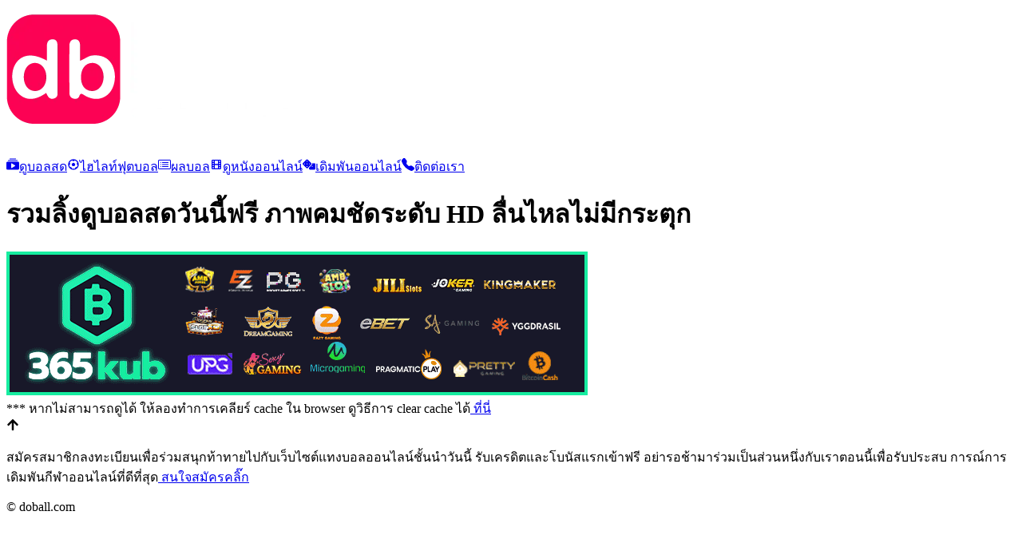

--- FILE ---
content_type: text/html; charset=utf-8
request_url: https://doball.com/channel/astrosupersport2
body_size: 3881
content:
<!DOCTYPE html><html><head><meta charSet="utf-8"/><meta name="viewport" content="width=device-width"/><title>ดูบอลสดช่อง undefined - Doball.com</title><meta name="description" content="ดูบอลสดช่อง undefined - Doball.com"/><link rel="icon" href="/favicon.png"/><meta name="next-head-count" content="5"/><link rel="preload" href="/_next/static/media/26c8568cb963f548.p.woff2" as="font" type="font/woff2" crossorigin="anonymous"/><link rel="preload" href="/_next/static/media/ecf2479c19ea0c18.p.woff2" as="font" type="font/woff2" crossorigin="anonymous"/><link rel="preload" href="/_next/static/media/b4233f3b6619d75d.p.woff2" as="font" type="font/woff2" crossorigin="anonymous"/><link rel="preload" href="/_next/static/media/b2e6e08dc7feb185.p.woff2" as="font" type="font/woff2" crossorigin="anonymous"/><link rel="preload" href="/_next/static/media/9ed35b43eb18562f.p.woff2" as="font" type="font/woff2" crossorigin="anonymous"/><link rel="preload" href="/_next/static/media/ccd138fe5ab609e7.p.woff2" as="font" type="font/woff2" crossorigin="anonymous"/><link rel="preload" href="/_next/static/media/821cf16db20cea20.p.woff2" as="font" type="font/woff2" crossorigin="anonymous"/><link rel="preload" href="/_next/static/media/e1bd1485cbb82d15.p.woff2" as="font" type="font/woff2" crossorigin="anonymous"/><link rel="preload" href="/_next/static/media/4faed8d9b0e4b407.p.woff2" as="font" type="font/woff2" crossorigin="anonymous"/><link rel="preload" href="/_next/static/media/c7be417d571ead1f.p.woff2" as="font" type="font/woff2" crossorigin="anonymous"/><link rel="preload" href="/_next/static/css/63ebdd9e13157f2c.css" as="style"/><link rel="stylesheet" href="/_next/static/css/63ebdd9e13157f2c.css" data-n-g=""/><noscript data-n-css=""></noscript><script defer="" nomodule="" src="/_next/static/chunks/polyfills-c67a75d1b6f99dc8.js"></script><script src="/_next/static/chunks/webpack-59c5c889f52620d6.js" defer=""></script><script src="/_next/static/chunks/framework-3b5a00d5d7e8d93b.js" defer=""></script><script src="/_next/static/chunks/main-f2e125da23ccdc4a.js" defer=""></script><script src="/_next/static/chunks/pages/_app-8622a7406506be92.js" defer=""></script><script src="/_next/static/chunks/1bfc9850-ee8528fc1f7e28f0.js" defer=""></script><script src="/_next/static/chunks/0c428ae2-6170b63f8186c38d.js" defer=""></script><script src="/_next/static/chunks/1a48c3c1-2feabca1abe63573.js" defer=""></script><script src="/_next/static/chunks/414-eccd28df41c2b1d3.js" defer=""></script><script src="/_next/static/chunks/420-32fc7b8ba1ef44d4.js" defer=""></script><script src="/_next/static/chunks/pages/channel/%5BchannelCode%5D-44ccd49225825b9d.js" defer=""></script><script src="/_next/static/2ZVXyUoo6GfLinsTkIw5y/_buildManifest.js" defer=""></script><script src="/_next/static/2ZVXyUoo6GfLinsTkIw5y/_ssgManifest.js" defer=""></script></head><body><div id="__next"><div class="__className_2e7b98"><div class="container mx-auto px-[15px] prose max-w-none lg:max-w-[1200px]"><header><div class="logo flex flex-col items-center justify-center"><a class="mb-2" href="/"><img alt="logo" srcSet="/_next/image?url=%2F_next%2Fstatic%2Fmedia%2Flogo-doball.990517c1.png&amp;w=640&amp;q=75 1x, /_next/image?url=%2F_next%2Fstatic%2Fmedia%2Flogo-doball.990517c1.png&amp;w=1080&amp;q=75 2x" src="/_next/image?url=%2F_next%2Fstatic%2Fmedia%2Flogo-doball.990517c1.png&amp;w=1080&amp;q=75" width="439" height="184" decoding="async" data-nimg="1" class="max-w-[160px] lg:max-w-[240px]" loading="lazy" style="color:transparent"/></a><div class="menu w-full"><div class="grid grid-cols-3 md:grid-cols-6 gap-2 text-sm"><a class="menu-item relative flex flex-col items-center text-white p-2 rounded border border-gray-800" target="_self" rel="" href="/"><div class="absolute top-0 left-0 w-full h-full bg-primary z-[-1] rounded"></div><span class="text-xl"><svg stroke="currentColor" fill="currentColor" stroke-width="0" viewBox="0 0 16 16" height="1em" width="1em" xmlns="http://www.w3.org/2000/svg"><path d="M2.5 3.5a.5.5 0 0 1 0-1h11a.5.5 0 0 1 0 1h-11zm2-2a.5.5 0 0 1 0-1h7a.5.5 0 0 1 0 1h-7zM0 13a1.5 1.5 0 0 0 1.5 1.5h13A1.5 1.5 0 0 0 16 13V6a1.5 1.5 0 0 0-1.5-1.5h-13A1.5 1.5 0 0 0 0 6v7zm6.258-6.437a.5.5 0 0 1 .507.013l4 2.5a.5.5 0 0 1 0 .848l-4 2.5A.5.5 0 0 1 6 12V7a.5.5 0 0 1 .258-.437z"></path></svg></span><span class="mt-1 text-center">ดูบอลสด</span></a><a class="menu-item relative flex flex-col items-center text-white p-2 rounded border border-gray-800" target="_self" rel="" href="/hilights"><span class="text-xl"><svg stroke="currentColor" fill="currentColor" stroke-width="0" viewBox="0 0 24 24" height="1em" width="1em" xmlns="http://www.w3.org/2000/svg"><path d="M19.071 4.929a9.936 9.936 0 0 0-7.07-2.938 9.943 9.943 0 0 0-7.072 2.938c-3.899 3.898-3.899 10.243 0 14.142a9.94 9.94 0 0 0 7.073 2.938 9.936 9.936 0 0 0 7.07-2.937c3.899-3.898 3.899-10.243-.001-14.143zM12.181 4h-.359c.061-.001.119-.009.18-.009s.118.008.179.009zm6.062 13H16l-1.258 2.516a7.956 7.956 0 0 1-2.741.493 7.96 7.96 0 0 1-2.746-.494L8 17.01H5.765a7.96 7.96 0 0 1-1.623-3.532L6 11 4.784 8.567a7.936 7.936 0 0 1 1.559-2.224 7.994 7.994 0 0 1 3.22-1.969L12 6l2.438-1.625a8.01 8.01 0 0 1 3.22 1.968 7.94 7.94 0 0 1 1.558 2.221L18 11l1.858 2.478A7.952 7.952 0 0 1 18.243 17z"></path><path d="m8.5 11 1.5 4h4l1.5-4L12 8.5z"></path></svg></span><span class="mt-1 text-center">ไฮไลท์ฟุตบอล</span></a><a class="menu-item relative flex flex-col items-center text-white p-2 rounded border border-gray-800" target="_self" rel="" href="/results"><span class="text-xl"><svg stroke="currentColor" fill="currentColor" stroke-width="0" viewBox="0 0 16 16" height="1em" width="1em" xmlns="http://www.w3.org/2000/svg"><path d="M14.5 3a.5.5 0 0 1 .5.5v9a.5.5 0 0 1-.5.5h-13a.5.5 0 0 1-.5-.5v-9a.5.5 0 0 1 .5-.5h13zm-13-1A1.5 1.5 0 0 0 0 3.5v9A1.5 1.5 0 0 0 1.5 14h13a1.5 1.5 0 0 0 1.5-1.5v-9A1.5 1.5 0 0 0 14.5 2h-13z"></path><path d="M5 8a.5.5 0 0 1 .5-.5h7a.5.5 0 0 1 0 1h-7A.5.5 0 0 1 5 8zm0-2.5a.5.5 0 0 1 .5-.5h7a.5.5 0 0 1 0 1h-7a.5.5 0 0 1-.5-.5zm0 5a.5.5 0 0 1 .5-.5h7a.5.5 0 0 1 0 1h-7a.5.5 0 0 1-.5-.5zm-1-5a.5.5 0 1 1-1 0 .5.5 0 0 1 1 0zM4 8a.5.5 0 1 1-1 0 .5.5 0 0 1 1 0zm0 2.5a.5.5 0 1 1-1 0 .5.5 0 0 1 1 0z"></path></svg></span><span class="mt-1 text-center">ผลบอล</span></a><a class="menu-item relative flex flex-col items-center text-white p-2 rounded border border-gray-800" target="_blank" rel="" href="https://movie365.live/"><span class="text-xl"><svg stroke="currentColor" fill="currentColor" stroke-width="0" viewBox="0 0 24 24" height="1em" width="1em" xmlns="http://www.w3.org/2000/svg"><path d="M19 3H5c-1.103 0-2 .897-2 2v14c0 1.103.897 2 2 2h14c1.103 0 2-.897 2-2V5c0-1.103-.897-2-2-2zM9 11V5h6v6H9zm6 2v6H9v-6h6zM5 5h2v2H5V5zm0 4h2v2H5V9zm0 4h2v2H5v-2zm0 4h2v2H5v-2zm14.002 2H17v-2h2.002v2zm-.001-4H17v-2h2.001v2zm0-4H17V9h2.001v2zM17 7V5h2v2h-2z"></path></svg></span><span class="mt-1 text-center">ดูหนังออนไลน์</span></a><a class="menu-item relative flex flex-col items-center text-white p-2 rounded border border-gray-800" target="_blank" rel="" href="https://shorturl.asia/ontpz"><span class="text-xl"><svg stroke="currentColor" fill="currentColor" stroke-width="0" viewBox="0 0 640 512" height="1em" width="1em" xmlns="http://www.w3.org/2000/svg"><path d="M592 192H473.26c12.69 29.59 7.12 65.2-17 89.32L320 417.58V464c0 26.51 21.49 48 48 48h224c26.51 0 48-21.49 48-48V240c0-26.51-21.49-48-48-48zM480 376c-13.25 0-24-10.75-24-24 0-13.26 10.75-24 24-24s24 10.74 24 24c0 13.25-10.75 24-24 24zm-46.37-186.7L258.7 14.37c-19.16-19.16-50.23-19.16-69.39 0L14.37 189.3c-19.16 19.16-19.16 50.23 0 69.39L189.3 433.63c19.16 19.16 50.23 19.16 69.39 0L433.63 258.7c19.16-19.17 19.16-50.24 0-69.4zM96 248c-13.25 0-24-10.75-24-24 0-13.26 10.75-24 24-24s24 10.74 24 24c0 13.25-10.75 24-24 24zm128 128c-13.25 0-24-10.75-24-24 0-13.26 10.75-24 24-24s24 10.74 24 24c0 13.25-10.75 24-24 24zm0-128c-13.25 0-24-10.75-24-24 0-13.26 10.75-24 24-24s24 10.74 24 24c0 13.25-10.75 24-24 24zm0-128c-13.25 0-24-10.75-24-24 0-13.26 10.75-24 24-24s24 10.74 24 24c0 13.25-10.75 24-24 24zm128 128c-13.25 0-24-10.75-24-24 0-13.26 10.75-24 24-24s24 10.74 24 24c0 13.25-10.75 24-24 24z"></path></svg></span><span class="mt-1 text-center">เดิมพันออนไลน์</span></a><a class="menu-item relative flex flex-col items-center text-white p-2 rounded border border-gray-800" target="_blank" rel="" href="https://lin.ee/7J1YNl7"><span class="text-xl"><svg stroke="currentColor" fill="currentColor" stroke-width="0" viewBox="0 0 16 16" height="1em" width="1em" xmlns="http://www.w3.org/2000/svg"><path fill-rule="evenodd" d="M1.885.511a1.745 1.745 0 0 1 2.61.163L6.29 2.98c.329.423.445.974.315 1.494l-.547 2.19a.678.678 0 0 0 .178.643l2.457 2.457a.678.678 0 0 0 .644.178l2.189-.547a1.745 1.745 0 0 1 1.494.315l2.306 1.794c.829.645.905 1.87.163 2.611l-1.034 1.034c-.74.74-1.846 1.065-2.877.702a18.634 18.634 0 0 1-7.01-4.42 18.634 18.634 0 0 1-4.42-7.009c-.362-1.03-.037-2.137.703-2.877L1.885.511z"></path></svg></span><span class="mt-1 text-center">ติดต่อเรา</span></a></div></div></div></header><div class="hidden" style="opacity:0"></div><div class="opacity-100"><h1 class="text-center text-white my-4 text-xl">รวมลิ้งดูบอลสดวันนี้ฟรี ภาพคมชัดระดับ HD ลื่นไหลไม่มีกระตุก</h1><div class="flex justify-center banner" id="channel-banner-1"><a href="https://www.365kubx.com/register/" target="_blank" rel="noreferrer" id="channel-banner-1-link"><img alt="365kub" srcSet="/_next/image?url=%2Fimages%2F365kub-728x180.gif&amp;w=750&amp;q=75 1x, /_next/image?url=%2Fimages%2F365kub-728x180.gif&amp;w=1920&amp;q=75 2x" src="/_next/image?url=%2Fimages%2F365kub-728x180.gif&amp;w=1920&amp;q=75" width="728" height="180" decoding="async" data-nimg="1" class="my-2" loading="lazy" style="color:transparent"/></a></div><div class="max-w-[800px] mx-auto p-4"><div id="doball-player" class="aspect-video"></div></div><div class="my-4 md:text-center">*** หากไม่สามารถดูได้ ให้ลองทำการเคลียร์ cache ใน browser ดูวิธีการ clear cache ได้<a href="https://support.google.com/accounts/answer/32050?hl=th&amp;co=GENIE.Platform%3DAndroid&amp;oco=1&amp;sjid=15638114554828919558-AP" target="_blank" rel="noreferrer" class="text-red-600 font-bold underline"> ที่นี่</a></div></div><div class="
        fixed z-50 bottom-[40px] right-[30px] bg-primary 
        text-white rounded-full w-[32px] h-[32px] shadow-lg shadow-gray-500
        flex justify-center items-center cursor-pointer duration-300
        bottom-[-32px]        
      "><svg stroke="currentColor" fill="currentColor" stroke-width="0" viewBox="0 0 448 512" font-size="16" height="1em" width="1em" xmlns="http://www.w3.org/2000/svg"><path d="M34.9 289.5l-22.2-22.2c-9.4-9.4-9.4-24.6 0-33.9L207 39c9.4-9.4 24.6-9.4 33.9 0l194.3 194.3c9.4 9.4 9.4 24.6 0 33.9L413 289.4c-9.5 9.5-25 9.3-34.3-.4L264 168.6V456c0 13.3-10.7 24-24 24h-32c-13.3 0-24-10.7-24-24V168.6L69.2 289.1c-9.3 9.8-24.8 10-34.3.4z"></path></svg></div><footer class="pt-4 pb-4 border-t border-rose-800"><p class="mt-2 mb-4 md:text-center">สมัครสมาชิกลงทะเบียนเพื่อร่วมสนุกท้าทายไปกับเว็บไซต์แทงบอลออนไลน์ชั้นนำวันนี้ รับเครดิตและโบนัสแรกเข้าฟรี อย่ารอช้ามาร่วมเป็นส่วนหนึ่งกับเราตอนนี้เพื่อรับประสบ การณ์การเดิมพันกีฬาออนไลน์ที่ดีที่สุด<a class="text-primary underline" href="https://shorturl.asia/ontpz" rel="noreferrer" target="_blank"> สนใจสมัครคลิ๊ก</a></p><div class="text-center mb-2">© doball.com</div></footer></div></div></div><script id="__NEXT_DATA__" type="application/json">{"props":{"pageProps":{}},"page":"/channel/[channelCode]","query":{},"buildId":"2ZVXyUoo6GfLinsTkIw5y","nextExport":true,"autoExport":true,"isFallback":false,"scriptLoader":[]}</script></body></html>

--- FILE ---
content_type: application/javascript; charset=UTF-8
request_url: https://doball.com/_next/static/2ZVXyUoo6GfLinsTkIw5y/_ssgManifest.js
body_size: 104
content:
self.__SSG_MANIFEST=new Set(["\u002F","\u002Fresults"]);self.__SSG_MANIFEST_CB&&self.__SSG_MANIFEST_CB()

--- FILE ---
content_type: application/javascript; charset=UTF-8
request_url: https://doball.com/_next/static/chunks/pages/_app-8622a7406506be92.js
body_size: 736
content:
(self.webpackChunk_N_E=self.webpackChunk_N_E||[]).push([[888],{6840:function(n,t,e){(window.__NEXT_P=window.__NEXT_P||[]).push(["/_app",function(){return e(3847)}])},3847:function(n,t,e){"use strict";e.r(t),e.d(t,{default:function(){return l}});var a=e(5893),r=e(1280),s=e.n(r);e(4744);var o=e(4298),c=e.n(o);function l(n){let{Component:t,pageProps:e}=n;return(0,a.jsxs)("div",{className:s().className,children:[(0,a.jsx)(c(),{id:"google-tagmanager",strategy:"afterInteractive",children:"\n          (function(w,d,s,l,i){w[l]=w[l]||[];w[l].push({'gtm.start':\n          new Date().getTime(),event:'gtm.js'});var f=d.getElementsByTagName(s)[0],\n          j=d.createElement(s),dl=l!='dataLayer'?'&l='+l:'';j.async=true;j.src=\n          'https://www.googletagmanager.com/gtm.js?id='+i+dl;f.parentNode.insertBefore(j,f);\n          })(window,document,'script','dataLayer','GTM-KQFD94S2');\n        "}),(0,a.jsx)(t,{...e})]})}},4744:function(){},1280:function(n){n.exports={style:{fontFamily:"'__Prompt_2e7b98', '__Prompt_Fallback_2e7b98'",fontStyle:"normal"},className:"__className_2e7b98"}},4298:function(n,t,e){n.exports=e(3573)}},function(n){var t=function(t){return n(n.s=t)};n.O(0,[774,179],function(){return t(6840),t(880)}),_N_E=n.O()}]);

--- FILE ---
content_type: application/javascript; charset=UTF-8
request_url: https://doball.com/_next/static/chunks/420-32fc7b8ba1ef44d4.js
body_size: 36553
content:
(self.webpackChunk_N_E=self.webpackChunk_N_E||[]).push([[420],{227:function(t,e){"use strict";Object.defineProperty(e,"__esModule",{value:!0}),e.getDomainLocale=function(t,e,i,n){return!1},("function"==typeof e.default||"object"==typeof e.default&&null!==e.default)&&void 0===e.default.__esModule&&(Object.defineProperty(e.default,"__esModule",{value:!0}),Object.assign(e.default,e),t.exports=e.default)},9749:function(t,e,i){"use strict";Object.defineProperty(e,"__esModule",{value:!0}),e.default=void 0;var n=i(6495).Z,r=i(2648).Z,o=i(1598).Z,s=i(7273).Z,a=o(i(7294)),l=r(i(3121)),u=i(2675),h=i(139),c=i(8730);i(7238);var d=r(i(9824));let p={deviceSizes:[640,750,828,1080,1200,1920,2048,3840],imageSizes:[16,32,48,64,96,128,256,384],path:"/_next/image",loader:"default",dangerouslyAllowSVG:!1,unoptimized:!1};function f(t){return void 0!==t.default}function m(t){return"number"==typeof t||void 0===t?t:"string"==typeof t&&/^[0-9]+$/.test(t)?parseInt(t,10):NaN}function v(t,e,i,r,o){if(!t||t["data-loaded-src"]===e)return;t["data-loaded-src"]=e;let s="decode"in t?t.decode():Promise.resolve();s.catch(()=>{}).then(()=>{if(t.parentNode){if(null==i?void 0:i.current){let e=new Event("load");Object.defineProperty(e,"target",{writable:!1,value:t});let o=!1,s=!1;i.current(n({},e,{nativeEvent:e,currentTarget:t,target:t,isDefaultPrevented:()=>o,isPropagationStopped:()=>s,persist(){},preventDefault(){o=!0,e.preventDefault()},stopPropagation(){s=!0,e.stopPropagation()}}))}(null==r?void 0:r.current)&&r.current(t)}})}let g=a.forwardRef((t,e)=>{var{imgAttributes:i,heightInt:r,widthInt:o,qualityInt:l,className:u,imgStyle:h,blurStyle:c,isLazy:d,fill:p,placeholder:f,loading:m,srcString:g,config:y,unoptimized:x,loader:b,onLoadRef:w,onLoadingCompleteRef:P,onLoad:E,onError:S}=t,A=s(t,["imgAttributes","heightInt","widthInt","qualityInt","className","imgStyle","blurStyle","isLazy","fill","placeholder","loading","srcString","config","unoptimized","loader","onLoadRef","onLoadingCompleteRef","onLoad","onError"]);return m=d?"lazy":m,a.default.createElement(a.default.Fragment,null,a.default.createElement("img",Object.assign({},A,i,{width:o,height:r,decoding:"async","data-nimg":p?"fill":"1",className:u,loading:m,style:n({},h,c),ref:a.useCallback(t=>{e&&("function"==typeof e?e(t):"object"==typeof e&&(e.current=t)),t&&(S&&(t.src=t.src),t.complete&&v(t,g,w,P,x))},[g,w,P,S,x,e]),onLoad(t){let e=t.currentTarget;v(e,g,w,P,x)},onError(t){let{style:e}=t.currentTarget;"transparent"===e.color&&(e.color=""),"blur"===f&&e.backgroundImage&&(e.backgroundSize="",e.backgroundPosition="",e.backgroundRepeat="",e.backgroundImage=""),S&&S(t)}})))}),y=a.forwardRef((t,e)=>{let i,r;var o,{src:v,sizes:y,unoptimized:x=!1,priority:b=!1,loading:w,className:P,quality:E,width:S,height:A,fill:T,style:V,onLoad:C,onLoadingComplete:M,placeholder:j="empty",blurDataURL:k,layout:R,objectFit:O,objectPosition:D,lazyBoundary:L,lazyRoot:B}=t,F=s(t,["src","sizes","unoptimized","priority","loading","className","quality","width","height","fill","style","onLoad","onLoadingComplete","placeholder","blurDataURL","layout","objectFit","objectPosition","lazyBoundary","lazyRoot"]);let I=a.useContext(c.ImageConfigContext),U=a.useMemo(()=>{let t=p||I||h.imageConfigDefault,e=[...t.deviceSizes,...t.imageSizes].sort((t,e)=>t-e),i=t.deviceSizes.sort((t,e)=>t-e);return n({},t,{allSizes:e,deviceSizes:i})},[I]),N=F,z=N.loader||d.default;if(delete N.loader,"__next_img_default"in z){if("custom"===U.loader)throw Error('Image with src "'.concat(v,'" is missing "loader" prop.')+"\nRead more: https://nextjs.org/docs/messages/next-image-missing-loader")}else{let $=z;z=t=>{let{config:e}=t,i=s(t,["config"]);return $(i)}}if(R){"fill"===R&&(T=!0);let _={intrinsic:{maxWidth:"100%",height:"auto"},responsive:{width:"100%",height:"auto"}}[R];_&&(V=n({},V,_));let W={responsive:"100vw",fill:"100vw"}[R];W&&!y&&(y=W)}let H="",Y=m(S),X=m(A);if("object"==typeof(o=v)&&(f(o)||void 0!==o.src)){let q=f(v)?v.default:v;if(!q.src)throw Error("An object should only be passed to the image component src parameter if it comes from a static image import. It must include src. Received ".concat(JSON.stringify(q)));if(!q.height||!q.width)throw Error("An object should only be passed to the image component src parameter if it comes from a static image import. It must include height and width. Received ".concat(JSON.stringify(q)));if(i=q.blurWidth,r=q.blurHeight,k=k||q.blurDataURL,H=q.src,!T){if(Y||X){if(Y&&!X){let G=Y/q.width;X=Math.round(q.height*G)}else if(!Y&&X){let Z=X/q.height;Y=Math.round(q.width*Z)}}else Y=q.width,X=q.height}}let K=!b&&("lazy"===w||void 0===w);((v="string"==typeof v?v:H).startsWith("data:")||v.startsWith("blob:"))&&(x=!0,K=!1),U.unoptimized&&(x=!0);let J=m(E),Q=Object.assign(T?{position:"absolute",height:"100%",width:"100%",left:0,top:0,right:0,bottom:0,objectFit:O,objectPosition:D}:{},{color:"transparent"},V),tt="blur"===j&&k?{backgroundSize:Q.objectFit||"cover",backgroundPosition:Q.objectPosition||"50% 50%",backgroundRepeat:"no-repeat",backgroundImage:'url("data:image/svg+xml;charset=utf-8,'.concat(u.getImageBlurSvg({widthInt:Y,heightInt:X,blurWidth:i,blurHeight:r,blurDataURL:k}),'")')}:{},te=function(t){let{config:e,src:i,unoptimized:n,width:r,quality:o,sizes:s,loader:a}=t;if(n)return{src:i,srcSet:void 0,sizes:void 0};let{widths:l,kind:u}=function(t,e,i){let{deviceSizes:n,allSizes:r}=t;if(i){let o=/(^|\s)(1?\d?\d)vw/g,s=[];for(let a;a=o.exec(i);a)s.push(parseInt(a[2]));if(s.length){let l=.01*Math.min(...s);return{widths:r.filter(t=>t>=n[0]*l),kind:"w"}}return{widths:r,kind:"w"}}if("number"!=typeof e)return{widths:n,kind:"w"};let u=[...new Set([e,2*e].map(t=>r.find(e=>e>=t)||r[r.length-1]))];return{widths:u,kind:"x"}}(e,r,s),h=l.length-1;return{sizes:s||"w"!==u?s:"100vw",srcSet:l.map((t,n)=>"".concat(a({config:e,src:i,quality:o,width:t})," ").concat("w"===u?t:n+1).concat(u)).join(", "),src:a({config:e,src:i,quality:o,width:l[h]})}}({config:U,src:v,unoptimized:x,width:Y,quality:J,sizes:y,loader:z}),ti=v,tn={imageSrcSet:te.srcSet,imageSizes:te.sizes,crossOrigin:N.crossOrigin},tr=a.useRef(C);a.useEffect(()=>{tr.current=C},[C]);let to=a.useRef(M);a.useEffect(()=>{to.current=M},[M]);let ts=n({isLazy:K,imgAttributes:te,heightInt:X,widthInt:Y,qualityInt:J,className:P,imgStyle:Q,blurStyle:tt,loading:w,config:U,fill:T,unoptimized:x,placeholder:j,loader:z,srcString:ti,onLoadRef:tr,onLoadingCompleteRef:to},N);return a.default.createElement(a.default.Fragment,null,a.default.createElement(g,Object.assign({},ts,{ref:e})),b?a.default.createElement(l.default,null,a.default.createElement("link",Object.assign({key:"__nimg-"+te.src+te.srcSet+te.sizes,rel:"preload",as:"image",href:te.srcSet?void 0:te.src},tn))):null)});e.default=y,("function"==typeof e.default||"object"==typeof e.default&&null!==e.default)&&void 0===e.default.__esModule&&(Object.defineProperty(e.default,"__esModule",{value:!0}),Object.assign(e.default,e),t.exports=e.default)},1551:function(t,e,i){"use strict";Object.defineProperty(e,"__esModule",{value:!0}),e.default=void 0;var n=i(2648).Z,r=i(7273).Z,o=n(i(7294)),s=i(1003),a=i(7795),l=i(4465),u=i(2692),h=i(8245),c=i(9246),d=i(227),p=i(3468);let f=new Set;function m(t,e,i,n){if(s.isLocalURL(e)){if(!n.bypassPrefetchedCheck){let r=void 0!==n.locale?n.locale:"locale"in t?t.locale:void 0,o=e+"%"+i+"%"+r;if(f.has(o))return;f.add(o)}Promise.resolve(t.prefetch(e,i,n)).catch(t=>{})}}function v(t){return"string"==typeof t?t:a.formatUrl(t)}let g=o.default.forwardRef(function(t,e){let i,n;let{href:a,as:f,children:g,prefetch:y,passHref:x,replace:b,shallow:w,scroll:P,locale:E,onClick:S,onMouseEnter:A,onTouchStart:T,legacyBehavior:V=!1}=t,C=r(t,["href","as","children","prefetch","passHref","replace","shallow","scroll","locale","onClick","onMouseEnter","onTouchStart","legacyBehavior"]);i=g,V&&("string"==typeof i||"number"==typeof i)&&(i=o.default.createElement("a",null,i));let M=!1!==y,j=o.default.useContext(u.RouterContext),k=o.default.useContext(h.AppRouterContext),R=null!=j?j:k,O=!j,{href:D,as:L}=o.default.useMemo(()=>{if(!j){let t=v(a);return{href:t,as:f?v(f):t}}let[e,i]=s.resolveHref(j,a,!0);return{href:e,as:f?s.resolveHref(j,f):i||e}},[j,a,f]),B=o.default.useRef(D),F=o.default.useRef(L);V&&(n=o.default.Children.only(i));let I=V?n&&"object"==typeof n&&n.ref:e,[U,N,z]=c.useIntersection({rootMargin:"200px"}),$=o.default.useCallback(t=>{(F.current!==L||B.current!==D)&&(z(),F.current=L,B.current=D),U(t),I&&("function"==typeof I?I(t):"object"==typeof I&&(I.current=t))},[L,I,D,z,U]);o.default.useEffect(()=>{R&&N&&M&&m(R,D,L,{locale:E})},[L,D,N,E,M,null==j?void 0:j.locale,R]);let _={ref:$,onClick(t){V||"function"!=typeof S||S(t),V&&n.props&&"function"==typeof n.props.onClick&&n.props.onClick(t),R&&!t.defaultPrevented&&function(t,e,i,n,r,a,l,u,h,c){let{nodeName:d}=t.currentTarget,p="A"===d.toUpperCase();if(p&&(function(t){let{target:e}=t.currentTarget;return e&&"_self"!==e||t.metaKey||t.ctrlKey||t.shiftKey||t.altKey||t.nativeEvent&&2===t.nativeEvent.which}(t)||!s.isLocalURL(i)))return;t.preventDefault();let f=()=>{"beforePopState"in e?e[r?"replace":"push"](i,n,{shallow:a,locale:u,scroll:l}):e[r?"replace":"push"](n||i,{forceOptimisticNavigation:!c})};h?o.default.startTransition(f):f()}(t,R,D,L,b,w,P,E,O,M)},onMouseEnter(t){V||"function"!=typeof A||A(t),V&&n.props&&"function"==typeof n.props.onMouseEnter&&n.props.onMouseEnter(t),R&&(M||!O)&&m(R,D,L,{locale:E,priority:!0,bypassPrefetchedCheck:!0})},onTouchStart(t){V||"function"!=typeof T||T(t),V&&n.props&&"function"==typeof n.props.onTouchStart&&n.props.onTouchStart(t),R&&(M||!O)&&m(R,D,L,{locale:E,priority:!0,bypassPrefetchedCheck:!0})}};if(!V||x||"a"===n.type&&!("href"in n.props)){let W=void 0!==E?E:null==j?void 0:j.locale,H=(null==j?void 0:j.isLocaleDomain)&&d.getDomainLocale(L,W,null==j?void 0:j.locales,null==j?void 0:j.domainLocales);_.href=H||p.addBasePath(l.addLocale(L,W,null==j?void 0:j.defaultLocale))}return V?o.default.cloneElement(n,_):o.default.createElement("a",Object.assign({},C,_),i)});e.default=g,("function"==typeof e.default||"object"==typeof e.default&&null!==e.default)&&void 0===e.default.__esModule&&(Object.defineProperty(e.default,"__esModule",{value:!0}),Object.assign(e.default,e),t.exports=e.default)},9246:function(t,e,i){"use strict";Object.defineProperty(e,"__esModule",{value:!0}),e.useIntersection=function(t){let{rootRef:e,rootMargin:i,disabled:l}=t,u=l||!o,[h,c]=n.useState(!1),[d,p]=n.useState(null);n.useEffect(()=>{if(o){if(!u&&!h&&d&&d.tagName){let t=function(t,e,i){let{id:n,observer:r,elements:o}=function(t){let e;let i={root:t.root||null,margin:t.rootMargin||""},n=a.find(t=>t.root===i.root&&t.margin===i.margin);if(n&&(e=s.get(n)))return e;let r=new Map,o=new IntersectionObserver(t=>{t.forEach(t=>{let e=r.get(t.target),i=t.isIntersecting||t.intersectionRatio>0;e&&i&&e(i)})},t);return e={id:i,observer:o,elements:r},a.push(i),s.set(i,e),e}(i);return o.set(t,e),r.observe(t),function(){if(o.delete(t),r.unobserve(t),0===o.size){r.disconnect(),s.delete(n);let e=a.findIndex(t=>t.root===n.root&&t.margin===n.margin);e>-1&&a.splice(e,1)}}}(d,t=>t&&c(t),{root:null==e?void 0:e.current,rootMargin:i});return t}}else if(!h){let n=r.requestIdleCallback(()=>c(!0));return()=>r.cancelIdleCallback(n)}},[d,u,i,e,h]);let f=n.useCallback(()=>{c(!1)},[]);return[p,h,f]};var n=i(7294),r=i(4686);let o="function"==typeof IntersectionObserver,s=new Map,a=[];("function"==typeof e.default||"object"==typeof e.default&&null!==e.default)&&void 0===e.default.__esModule&&(Object.defineProperty(e.default,"__esModule",{value:!0}),Object.assign(e.default,e),t.exports=e.default)},2675:function(t,e){"use strict";Object.defineProperty(e,"__esModule",{value:!0}),e.getImageBlurSvg=function(t){let{widthInt:e,heightInt:i,blurWidth:n,blurHeight:r,blurDataURL:o}=t,s=n||e,a=r||i,l=o.startsWith("data:image/jpeg")?"%3CfeComponentTransfer%3E%3CfeFuncA type='discrete' tableValues='1 1'/%3E%3C/feComponentTransfer%3E%":"";return s&&a?"%3Csvg xmlns='http%3A//www.w3.org/2000/svg' viewBox='0 0 ".concat(s," ").concat(a,"'%3E%3Cfilter id='b' color-interpolation-filters='sRGB'%3E%3CfeGaussianBlur stdDeviation='").concat(n&&r?"1":"20","'/%3E").concat(l,"%3C/filter%3E%3Cimage preserveAspectRatio='none' filter='url(%23b)' x='0' y='0' height='100%25' width='100%25' href='").concat(o,"'/%3E%3C/svg%3E"):"%3Csvg xmlns='http%3A//www.w3.org/2000/svg'%3E%3Cimage style='filter:blur(20px)' x='0' y='0' height='100%25' width='100%25' href='".concat(o,"'/%3E%3C/svg%3E")}},9824:function(t,e){"use strict";function i(t){let{config:e,src:i,width:n,quality:r}=t;return i.endsWith(".svg")&&!e.dangerouslyAllowSVG?i:"".concat(e.path,"?url=").concat(encodeURIComponent(i),"&w=").concat(n,"&q=").concat(r||75)}Object.defineProperty(e,"__esModule",{value:!0}),e.default=void 0,i.__next_img_default=!0,e.default=i},9008:function(t,e,i){t.exports=i(3121)},5675:function(t,e,i){t.exports=i(9749)},1664:function(t,e,i){t.exports=i(1551)},1163:function(t,e,i){t.exports=i(880)},8357:function(t,e,i){"use strict";i.d(e,{w_:function(){return l}});var n=i(7294),r={color:void 0,size:void 0,className:void 0,style:void 0,attr:void 0},o=n.createContext&&n.createContext(r),s=function(){return(s=Object.assign||function(t){for(var e,i=1,n=arguments.length;i<n;i++)for(var r in e=arguments[i])Object.prototype.hasOwnProperty.call(e,r)&&(t[r]=e[r]);return t}).apply(this,arguments)},a=function(t,e){var i={};for(var n in t)Object.prototype.hasOwnProperty.call(t,n)&&0>e.indexOf(n)&&(i[n]=t[n]);if(null!=t&&"function"==typeof Object.getOwnPropertySymbols)for(var r=0,n=Object.getOwnPropertySymbols(t);r<n.length;r++)0>e.indexOf(n[r])&&Object.prototype.propertyIsEnumerable.call(t,n[r])&&(i[n[r]]=t[n[r]]);return i};function l(t){return function(e){return n.createElement(u,s({attr:s({},t.attr)},e),function t(e){return e&&e.map(function(e,i){return n.createElement(e.tag,s({key:i},e.attr),t(e.child))})}(t.child))}}function u(t){var e=function(e){var i,r=t.attr,o=t.size,l=t.title,u=a(t,["attr","size","title"]),h=o||e.size||"1em";return e.className&&(i=e.className),t.className&&(i=(i?i+" ":"")+t.className),n.createElement("svg",s({stroke:"currentColor",fill:"currentColor",strokeWidth:"0"},e.attr,r,u,{className:i,style:s(s({color:t.color||e.color},e.style),t.style),height:h,width:h,xmlns:"http://www.w3.org/2000/svg"}),l&&n.createElement("title",null,l),t.children)};return void 0!==o?n.createElement(o.Consumer,null,function(t){return e(t)}):e(r)}},3566:function(t,e,i){"use strict";i.d(e,{E:function(){return og}});var n,r,o,s,a,l=i(7294);let u=(0,l.createContext)({transformPagePoint:t=>t,isStatic:!1,reducedMotion:"never"}),h=(0,l.createContext)({}),c=(0,l.createContext)(null),d="undefined"!=typeof document,p=d?l.useLayoutEffect:l.useEffect,f=(0,l.createContext)({strict:!1});function m(t){return"object"==typeof t&&Object.prototype.hasOwnProperty.call(t,"current")}function v(t){return"string"==typeof t||Array.isArray(t)}function g(t){return"object"==typeof t&&"function"==typeof t.start}let y=["initial","animate","exit","whileHover","whileDrag","whileTap","whileFocus","whileInView"];function x(t){return g(t.animate)||y.some(e=>v(t[e]))}function b(t){return Boolean(x(t)||t.variants)}function w(t){return Array.isArray(t)?t.join(" "):t}let P=t=>({isEnabled:e=>t.some(t=>!!e[t])}),E={measureLayout:P(["layout","layoutId","drag"]),animation:P(["animate","exit","variants","whileHover","whileTap","whileFocus","whileDrag","whileInView"]),exit:P(["exit"]),drag:P(["drag","dragControls"]),focus:P(["whileFocus"]),hover:P(["whileHover","onHoverStart","onHoverEnd"]),tap:P(["whileTap","onTap","onTapStart","onTapCancel"]),pan:P(["onPan","onPanStart","onPanSessionStart","onPanEnd"]),inView:P(["whileInView","onViewportEnter","onViewportLeave"])};function S(t){let e=(0,l.useRef)(null);return null===e.current&&(e.current=t()),e.current}let A={hasAnimatedSinceResize:!0,hasEverUpdated:!1},T=1,V=(0,l.createContext)({});class C extends l.Component{getSnapshotBeforeUpdate(){let{visualElement:t,props:e}=this.props;return t&&t.setProps(e),null}componentDidUpdate(){}render(){return this.props.children}}let M=(0,l.createContext)({}),j=Symbol.for("motionComponentSymbol"),k=["animate","circle","defs","desc","ellipse","g","image","line","filter","marker","mask","metadata","path","pattern","polygon","polyline","rect","stop","switch","symbol","text","tspan","use","view"];function R(t){if("string"!=typeof t||t.includes("-"));else if(k.indexOf(t)>-1||/[A-Z]/.test(t))return!0;return!1}let O={},D=["transformPerspective","x","y","z","translateX","translateY","translateZ","scale","scaleX","scaleY","rotate","rotateX","rotateY","rotateZ","skew","skewX","skewY"],L=new Set(D);function B(t,{layout:e,layoutId:i}){return L.has(t)||t.startsWith("origin")||(e||void 0!==i)&&(!!O[t]||"opacity"===t)}let F=t=>!!(null==t?void 0:t.getVelocity),I={x:"translateX",y:"translateY",z:"translateZ",transformPerspective:"perspective"},U=(t,e)=>D.indexOf(t)-D.indexOf(e);function N(t){return t.startsWith("--")}let z=(t,e)=>e&&"number"==typeof t?e.transform(t):t,$=(t,e)=>i=>Math.max(Math.min(i,e),t),_=t=>t%1?Number(t.toFixed(5)):t,W=/(-)?([\d]*\.?[\d])+/g,H=/(#[0-9a-f]{6}|#[0-9a-f]{3}|#(?:[0-9a-f]{2}){2,4}|(rgb|hsl)a?\((-?[\d\.]+%?[,\s]+){2}(-?[\d\.]+%?)\s*[\,\/]?\s*[\d\.]*%?\))/gi,Y=/^(#[0-9a-f]{3}|#(?:[0-9a-f]{2}){2,4}|(rgb|hsl)a?\((-?[\d\.]+%?[,\s]+){2}(-?[\d\.]+%?)\s*[\,\/]?\s*[\d\.]*%?\))$/i;function X(t){return"string"==typeof t}let q=t=>({test:e=>X(e)&&e.endsWith(t)&&1===e.split(" ").length,parse:parseFloat,transform:e=>`${e}${t}`}),G=q("deg"),Z=q("%"),K=q("px"),J=q("vh"),Q=q("vw"),tt=Object.assign(Object.assign({},Z),{parse:t=>Z.parse(t)/100,transform:t=>Z.transform(100*t)}),te={test:t=>"number"==typeof t,parse:parseFloat,transform:t=>t},ti=Object.assign(Object.assign({},te),{transform:$(0,1)}),tn=Object.assign(Object.assign({},te),{default:1}),tr={...te,transform:Math.round},to={borderWidth:K,borderTopWidth:K,borderRightWidth:K,borderBottomWidth:K,borderLeftWidth:K,borderRadius:K,radius:K,borderTopLeftRadius:K,borderTopRightRadius:K,borderBottomRightRadius:K,borderBottomLeftRadius:K,width:K,maxWidth:K,height:K,maxHeight:K,size:K,top:K,right:K,bottom:K,left:K,padding:K,paddingTop:K,paddingRight:K,paddingBottom:K,paddingLeft:K,margin:K,marginTop:K,marginRight:K,marginBottom:K,marginLeft:K,rotate:G,rotateX:G,rotateY:G,rotateZ:G,scale:tn,scaleX:tn,scaleY:tn,scaleZ:tn,skew:G,skewX:G,skewY:G,distance:K,translateX:K,translateY:K,translateZ:K,x:K,y:K,z:K,perspective:K,transformPerspective:K,opacity:ti,originX:tt,originY:tt,originZ:K,zIndex:tr,fillOpacity:ti,strokeOpacity:ti,numOctaves:tr};function ts(t,e,i,n){let{style:r,vars:o,transform:s,transformKeys:a,transformOrigin:l}=t;a.length=0;let u=!1,h=!1,c=!0;for(let d in e){let p=e[d];if(N(d)){o[d]=p;continue}let f=to[d],m=z(p,f);if(L.has(d)){if(u=!0,s[d]=m,a.push(d),!c)continue;p!==(f.default||0)&&(c=!1)}else d.startsWith("origin")?(h=!0,l[d]=m):r[d]=m}if(!e.transform&&(u||n?r.transform=function({transform:t,transformKeys:e},{enableHardwareAcceleration:i=!0,allowTransformNone:n=!0},r,o){let s="";for(let a of(e.sort(U),e))s+=`${I[a]||a}(${t[a]}) `;return i&&!t.z&&(s+="translateZ(0)"),s=s.trim(),o?s=o(t,r?"":s):n&&r&&(s="none"),s}(t,i,c,n):r.transform&&(r.transform="none")),h){let{originX:v="50%",originY:g="50%",originZ:y=0}=l;r.transformOrigin=`${v} ${g} ${y}`}}let ta=()=>({style:{},transform:{},transformKeys:[],transformOrigin:{},vars:{}});function tl(t,e,i){for(let n in e)F(e[n])||B(n,i)||(t[n]=e[n])}function tu(t,e,i){let n={},r=function(t,e,i){let n=t.style||{},r={};return tl(r,n,t),Object.assign(r,function({transformTemplate:t},e,i){return(0,l.useMemo)(()=>{let n=ta();return ts(n,e,{enableHardwareAcceleration:!i},t),Object.assign({},n.vars,n.style)},[e])}(t,e,i)),t.transformValues?t.transformValues(r):r}(t,e,i);return t.drag&&!1!==t.dragListener&&(n.draggable=!1,r.userSelect=r.WebkitUserSelect=r.WebkitTouchCallout="none",r.touchAction=!0===t.drag?"none":`pan-${"x"===t.drag?"y":"x"}`),n.style=r,n}let th=new Set(["initial","style","values","variants","transition","transformTemplate","transformValues","custom","inherit","layout","layoutId","layoutDependency","onLayoutAnimationStart","onLayoutAnimationComplete","onLayoutMeasure","onBeforeLayoutMeasure","onAnimationStart","onAnimationComplete","onUpdate","onDragStart","onDrag","onDragEnd","onMeasureDragConstraints","onDirectionLock","onDragTransitionEnd","drag","dragControls","dragListener","dragConstraints","dragDirectionLock","dragSnapToOrigin","_dragX","_dragY","dragElastic","dragMomentum","dragPropagation","dragTransition","onHoverStart","onHoverEnd","layoutScroll","whileInView","onViewportEnter","onViewportLeave","viewport","whileTap","onTap","onTapStart","onTapCancel","animate","exit","variants","whileHover","whileTap","whileFocus","whileDrag","whileInView","onPan","onPanStart","onPanSessionStart","onPanEnd"]);function tc(t){return th.has(t)}let td=t=>!tc(t);try{(n=require("@emotion/is-prop-valid").default)&&(td=t=>t.startsWith("on")?!tc(t):n(t))}catch(tp){}function tf(t,e,i){return"string"==typeof t?t:K.transform(e+i*t)}let tm={offset:"stroke-dashoffset",array:"stroke-dasharray"},tv={offset:"strokeDashoffset",array:"strokeDasharray"};function tg(t,{attrX:e,attrY:i,originX:n,originY:r,pathLength:o,pathSpacing:s=1,pathOffset:a=0,...l},u,h){ts(t,l,u,h),t.attrs=t.style,t.style={};let{attrs:c,style:d,dimensions:p}=t;c.transform&&(p&&(d.transform=c.transform),delete c.transform),p&&(void 0!==n||void 0!==r||d.transform)&&(d.transformOrigin=function(t,e,i){let n=tf(e,t.x,t.width),r=tf(i,t.y,t.height);return`${n} ${r}`}(p,void 0!==n?n:.5,void 0!==r?r:.5)),void 0!==e&&(c.x=e),void 0!==i&&(c.y=i),void 0!==o&&function(t,e,i=1,n=0,r=!0){t.pathLength=1;let o=r?tm:tv;t[o.offset]=K.transform(-n);let s=K.transform(e),a=K.transform(i);t[o.array]=`${s} ${a}`}(c,o,s,a,!1)}let ty=()=>({...ta(),attrs:{}});function tx(t,e){let i=(0,l.useMemo)(()=>{let i=ty();return tg(i,e,{enableHardwareAcceleration:!1},t.transformTemplate),{...i.attrs,style:{...i.style}}},[e]);if(t.style){let n={};tl(n,t.style,t),i.style={...n,...i.style}}return i}let tb=t=>t.replace(/([a-z])([A-Z])/g,"$1-$2").toLowerCase();function tw(t,{style:e,vars:i},n,r){for(let o in Object.assign(t.style,e,r&&r.getProjectionStyles(n)),i)t.style.setProperty(o,i[o])}let tP=new Set(["baseFrequency","diffuseConstant","kernelMatrix","kernelUnitLength","keySplines","keyTimes","limitingConeAngle","markerHeight","markerWidth","numOctaves","targetX","targetY","surfaceScale","specularConstant","specularExponent","stdDeviation","tableValues","viewBox","gradientTransform","pathLength"]);function tE(t,e,i,n){for(let r in tw(t,e,void 0,n),e.attrs)t.setAttribute(tP.has(r)?r:tb(r),e.attrs[r])}function tS(t){let{style:e}=t,i={};for(let n in e)(F(e[n])||B(n,t))&&(i[n]=e[n]);return i}function tA(t){let e=tS(t);for(let i in t)if(F(t[i])){let n="x"===i||"y"===i?"attr"+i.toUpperCase():i;e[n]=t[i]}return e}function tT(t,e,i,n={},r={}){return"function"==typeof e&&(e=e(void 0!==i?i:t.custom,n,r)),"string"==typeof e&&(e=t.variants&&t.variants[e]),"function"==typeof e&&(e=e(void 0!==i?i:t.custom,n,r)),e}let tV=t=>Array.isArray(t),tC=t=>Boolean(t&&"object"==typeof t&&t.mix&&t.toValue),tM=t=>tV(t)?t[t.length-1]||0:t;function tj(t){let e=F(t)?t.get():t;return tC(e)?e.toValue():e}let tk=t=>(e,i)=>{let n=(0,l.useContext)(h),r=(0,l.useContext)(c),o=()=>(function({scrapeMotionValuesFromProps:t,createRenderState:e,onMount:i},n,r,o){let s={latestValues:function(t,e,i,n){let r={},o=n(t);for(let s in o)r[s]=tj(o[s]);let{initial:a,animate:l}=t,u=x(t),h=b(t);e&&h&&!u&&!1!==t.inherit&&(void 0===a&&(a=e.initial),void 0===l&&(l=e.animate));let c=!!i&&!1===i.initial;c=c||!1===a;let d=c?l:a;if(d&&"boolean"!=typeof d&&!g(d)){let p=Array.isArray(d)?d:[d];p.forEach(e=>{let i=tT(t,e);if(!i)return;let{transitionEnd:n,transition:o,...s}=i;for(let a in s){let l=s[a];if(Array.isArray(l)){let u=c?l.length-1:0;l=l[u]}null!==l&&(r[a]=l)}for(let h in n)r[h]=n[h]})}return r}(n,r,o,t),renderState:e()};return i&&(s.mount=t=>i(n,t,s)),s})(t,e,n,r);return i?o():S(o)},tR={useVisualState:tk({scrapeMotionValuesFromProps:tA,createRenderState:ty,onMount(t,e,{renderState:i,latestValues:n}){try{i.dimensions="function"==typeof e.getBBox?e.getBBox():e.getBoundingClientRect()}catch(r){i.dimensions={x:0,y:0,width:0,height:0}}tg(i,n,{enableHardwareAcceleration:!1},t.transformTemplate),tE(e,i)}})},tO={useVisualState:tk({scrapeMotionValuesFromProps:tS,createRenderState:ta})};function tD(t,e,i,n={passive:!0}){return t.addEventListener(e,i,n),()=>t.removeEventListener(e,i)}function tL(t,e,i,n){(0,l.useEffect)(()=>{let r=t.current;if(i&&r)return tD(r,e,i,n)},[t,e,i,n])}function tB(t){return"undefined"!=typeof PointerEvent&&t instanceof PointerEvent?!("mouse"!==t.pointerType):t instanceof MouseEvent}function tF(t){let e=!!t.touches;return e}(r=s||(s={})).Animate="animate",r.Hover="whileHover",r.Tap="whileTap",r.Drag="whileDrag",r.Focus="whileFocus",r.InView="whileInView",r.Exit="exit";let tI={pageX:0,pageY:0};function tU(t,e="page"){return{point:tF(t)?function(t,e="page"){let i=t.touches[0]||t.changedTouches[0],n=i||tI;return{x:n[e+"X"],y:n[e+"Y"]}}(t,e):function(t,e="page"){return{x:t[e+"X"],y:t[e+"Y"]}}(t,e)}}let tN=(t,e=!1)=>{let i=e=>t(e,tU(e));return e?t=>{let e=t instanceof MouseEvent,n=!e||e&&0===t.button;n&&i(t)}:i},tz=()=>d&&null===window.onpointerdown,t$=()=>d&&null===window.ontouchstart,t_=()=>d&&null===window.onmousedown,tW={pointerdown:"mousedown",pointermove:"mousemove",pointerup:"mouseup",pointercancel:"mousecancel",pointerover:"mouseover",pointerout:"mouseout",pointerenter:"mouseenter",pointerleave:"mouseleave"},tH={pointerdown:"touchstart",pointermove:"touchmove",pointerup:"touchend",pointercancel:"touchcancel"};function tY(t){if(tz());else if(t$())return tH[t];else if(t_())return tW[t];return t}function tX(t,e,i,n){return tD(t,tY(e),tN(i,"pointerdown"===e),n)}function tq(t,e,i,n){return tL(t,tY(e),i&&tN(i,"pointerdown"===e),n)}function tG(t){let e=null;return()=>{let i=()=>{e=null};return null===e&&(e=t,i)}}let tZ=tG("dragHorizontal"),tK=tG("dragVertical");function tJ(t){let e=!1;if("y"===t)e=tK();else if("x"===t)e=tZ();else{let i=tZ(),n=tK();i&&n?e=()=>{i(),n()}:(i&&i(),n&&n())}return e}function tQ(){let t=tJ(!0);return!t||(t(),!1)}function t0(t,e,i){return(n,r)=>{!(!tB(n)||tQ())&&(t.animationState&&t.animationState.setActive(s.Hover,e),i&&i(n,r))}}let t1=(t,e)=>!!e&&(t===e||t1(t,e.parentElement));function t2(t){return(0,l.useEffect)(()=>()=>t(),[])}let t5=(t,e)=>i=>e(t(i)),t3=(...t)=>t.reduce(t5);var t4=i(3454);let t9=(void 0===t4||t4.env,"production"),t6=new Set,t8=new WeakMap,t7=new WeakMap,et=t=>{let e=t8.get(t.target);e&&e(t)},ee=t=>{t.forEach(et)},ei={some:0,all:1};function en(t,e,i,{root:n,margin:r,amount:o="some",once:a}){(0,l.useEffect)(()=>{if(!t||!i.current)return;let l={root:null==n?void 0:n.current,rootMargin:r,threshold:"number"==typeof o?o:ei[o]},u=t=>{let{isIntersecting:n}=t;if(e.isInView===n||(e.isInView=n,a&&!n&&e.hasEnteredView))return;n&&(e.hasEnteredView=!0),i.animationState&&i.animationState.setActive(s.InView,n);let r=i.getProps(),o=n?r.onViewportEnter:r.onViewportLeave;o&&o(t)};return function(t,e,i){let n=function({root:t,...e}){let i=t||document;t7.has(i)||t7.set(i,{});let n=t7.get(i),r=JSON.stringify(e);return n[r]||(n[r]=new IntersectionObserver(ee,{root:t,...e})),n[r]}(e);return t8.set(t,i),n.observe(t),()=>{t8.delete(t),n.unobserve(t)}}(i.current,l,u)},[t,n,r,o])}function er(t,e,i,{fallback:n=!0}){(0,l.useEffect)(()=>{if(t&&n){if("production"!==t9){var r,o;r="IntersectionObserver not available on this device. whileInView animations will trigger on mount.",t6.has(r)||(console.warn(r),o&&console.warn(o),t6.add(r))}requestAnimationFrame(()=>{e.hasEnteredView=!0;let{onViewportEnter:t}=i.getProps();t&&t(null),i.animationState&&i.animationState.setActive(s.InView,!0)})}},[t])}let eo=t=>e=>(t(e),null),es={inView:eo(function({visualElement:t,whileInView:e,onViewportEnter:i,onViewportLeave:n,viewport:r={}}){let o=(0,l.useRef)({hasEnteredView:!1,isInView:!1}),s=Boolean(e||i||n);r.once&&o.current.hasEnteredView&&(s=!1);let a="undefined"==typeof IntersectionObserver?er:en;a(s,o.current,t,r)}),tap:eo(function({onTap:t,onTapStart:e,onTapCancel:i,whileTap:n,visualElement:r}){let o=(0,l.useRef)(!1),a=(0,l.useRef)(null),u={passive:!(e||t||i||f)};function h(){a.current&&a.current(),a.current=null}function c(){return h(),o.current=!1,r.animationState&&r.animationState.setActive(s.Tap,!1),!tQ()}function d(e,n){c()&&(t1(r.current,e.target)?t&&t(e,n):i&&i(e,n))}function p(t,e){c()&&i&&i(t,e)}function f(t,i){h(),!o.current&&(o.current=!0,a.current=t3(tX(window,"pointerup",d,u),tX(window,"pointercancel",p,u)),r.animationState&&r.animationState.setActive(s.Tap,!0),e&&e(t,i))}tq(r,"pointerdown",t||e||i||n?f:void 0,u),t2(h)}),focus:eo(function({whileFocus:t,visualElement:e}){let{animationState:i}=e,n=()=>{i&&i.setActive(s.Focus,!0)},r=()=>{i&&i.setActive(s.Focus,!1)};tL(e,"focus",t?n:void 0),tL(e,"blur",t?r:void 0)}),hover:eo(function({onHoverStart:t,onHoverEnd:e,whileHover:i,visualElement:n}){tq(n,"pointerenter",t||i?t0(n,!0,t):void 0,{passive:!t}),tq(n,"pointerleave",e||i?t0(n,!1,e):void 0,{passive:!e})})};function ea(){let t=(0,l.useContext)(c);if(null===t)return[!0,null];let{isPresent:e,onExitComplete:i,register:n}=t,r=(0,l.useId)();(0,l.useEffect)(()=>n(r),[]);let o=()=>i&&i(r);return!e&&i?[!1,o]:[!0]}function el(t,e){if(!Array.isArray(e))return!1;let i=e.length;if(i!==t.length)return!1;for(let n=0;n<i;n++)if(e[n]!==t[n])return!1;return!0}function eu(t,e){var i={};for(var n in t)Object.prototype.hasOwnProperty.call(t,n)&&0>e.indexOf(n)&&(i[n]=t[n]);if(null!=t&&"function"==typeof Object.getOwnPropertySymbols)for(var r=0,n=Object.getOwnPropertySymbols(t);r<n.length;r++)0>e.indexOf(n[r])&&Object.prototype.propertyIsEnumerable.call(t,n[r])&&(i[n[r]]=t[n[r]]);return i}var eh=function(){},ec=function(){};let ed=(t,e,i)=>Math.min(Math.max(i,t),e);function ep(t,e){return t*Math.sqrt(1-e*e)}let ef=["duration","bounce"],em=["stiffness","damping","mass"];function ev(t,e){return e.some(e=>void 0!==t[e])}function eg(t){var{from:e=0,to:i=1,restSpeed:n=2,restDelta:r}=t,o=eu(t,["from","to","restSpeed","restDelta"]);let s={done:!1,value:e},{stiffness:a,damping:l,mass:u,velocity:h,duration:c,isResolvedFromDuration:d}=function(t){let e=Object.assign({velocity:0,stiffness:100,damping:10,mass:1,isResolvedFromDuration:!1},t);if(!ev(t,em)&&ev(t,ef)){let i=function({duration:t=800,bounce:e=.25,velocity:i=0,mass:n=1}){let r,o;eh(t<=1e4,"Spring duration must be 10 seconds or less");let s=1-e;s=ed(.05,1,s),t=ed(.01,10,t/1e3),s<1?(r=e=>{let n=e*s,r=n*t,o=ep(e,s);return .001-(n-i)/o*Math.exp(-r)},o=e=>{let n=e*s,o=n*t,a=Math.pow(s,2)*Math.pow(e,2)*t,l=ep(Math.pow(e,2),s),u=-r(e)+.001>0?-1:1;return u*((o*i+i-a)*Math.exp(-o))/l}):(r=e=>{let n=Math.exp(-e*t),r=(e-i)*t+1;return -.001+n*r},o=e=>{let n=Math.exp(-e*t),r=(i-e)*(t*t);return n*r});let a=5/t,l=function(t,e,i){let n=i;for(let r=1;r<12;r++)n-=t(n)/e(n);return n}(r,o,a);if(t*=1e3,isNaN(l))return{stiffness:100,damping:10,duration:t};{let u=Math.pow(l,2)*n;return{stiffness:u,damping:2*s*Math.sqrt(n*u),duration:t}}}(t);(e=Object.assign(Object.assign(Object.assign({},e),i),{velocity:0,mass:1})).isResolvedFromDuration=!0}return e}(o),p=ey,f=ey;function m(){let t=h?-(h/1e3):0,n=i-e,o=l/(2*Math.sqrt(a*u)),s=Math.sqrt(a/u)/1e3;if(void 0===r&&(r=Math.min(Math.abs(i-e)/100,.4)),o<1){let c=ep(s,o);p=e=>i-Math.exp(-o*s*e)*((t+o*s*n)/c*Math.sin(c*e)+n*Math.cos(c*e)),f=e=>{let i=Math.exp(-o*s*e);return o*s*i*(Math.sin(c*e)*(t+o*s*n)/c+n*Math.cos(c*e))-i*(Math.cos(c*e)*(t+o*s*n)-c*n*Math.sin(c*e))}}else if(1===o)p=e=>i-Math.exp(-s*e)*(n+(t+s*n)*e);else{let d=s*Math.sqrt(o*o-1);p=e=>{let r=Math.min(d*e,300);return i-Math.exp(-o*s*e)*((t+o*s*n)*Math.sinh(r)+d*n*Math.cosh(r))/d}}}return m(),{next(t){let e=p(t);if(d)s.done=t>=c;else{let o=1e3*f(t),a=Math.abs(i-e)<=r;s.done=Math.abs(o)<=n&&a}return s.value=s.done?i:e,s},flipTarget(){h=-h,[e,i]=[i,e],m()}}}eg.needsInterpolation=(t,e)=>"string"==typeof t||"string"==typeof e;let ey=t=>0,ex=(t,e,i)=>{let n=e-t;return 0===n?1:(i-t)/n},eb=(t,e,i)=>-i*t+i*e+t,ew=(t,e)=>i=>Boolean(X(i)&&Y.test(i)&&i.startsWith(t)||e&&Object.prototype.hasOwnProperty.call(i,e)),eP=(t,e,i)=>n=>{if(!X(n))return n;let[r,o,s,a]=n.match(W);return{[t]:parseFloat(r),[e]:parseFloat(o),[i]:parseFloat(s),alpha:void 0!==a?parseFloat(a):1}},eE=$(0,255),eS=Object.assign(Object.assign({},te),{transform:t=>Math.round(eE(t))}),eA={test:ew("rgb","red"),parse:eP("red","green","blue"),transform:({red:t,green:e,blue:i,alpha:n=1})=>"rgba("+eS.transform(t)+", "+eS.transform(e)+", "+eS.transform(i)+", "+_(ti.transform(n))+")"},eT={test:ew("#"),parse:function(t){let e="",i="",n="",r="";return t.length>5?(e=t.substr(1,2),i=t.substr(3,2),n=t.substr(5,2),r=t.substr(7,2)):(e=t.substr(1,1),i=t.substr(2,1),n=t.substr(3,1),r=t.substr(4,1),e+=e,i+=i,n+=n,r+=r),{red:parseInt(e,16),green:parseInt(i,16),blue:parseInt(n,16),alpha:r?parseInt(r,16)/255:1}},transform:eA.transform},eV={test:ew("hsl","hue"),parse:eP("hue","saturation","lightness"),transform:({hue:t,saturation:e,lightness:i,alpha:n=1})=>"hsla("+Math.round(t)+", "+Z.transform(_(e))+", "+Z.transform(_(i))+", "+_(ti.transform(n))+")"};function eC(t,e,i){return(i<0&&(i+=1),i>1&&(i-=1),i<1/6)?t+(e-t)*6*i:i<.5?e:i<2/3?t+(e-t)*(2/3-i)*6:t}function eM({hue:t,saturation:e,lightness:i,alpha:n}){t/=360,i/=100;let r=0,o=0,s=0;if(e/=100){let a=i<.5?i*(1+e):i+e-i*e,l=2*i-a;r=eC(l,a,t+1/3),o=eC(l,a,t),s=eC(l,a,t-1/3)}else r=o=s=i;return{red:Math.round(255*r),green:Math.round(255*o),blue:Math.round(255*s),alpha:n}}let ej=(t,e,i)=>{let n=t*t;return Math.sqrt(Math.max(0,i*(e*e-n)+n))},ek=[eT,eA,eV],eR=t=>ek.find(e=>e.test(t)),eO=t=>`'${t}' is not an animatable color. Use the equivalent color code instead.`,eD=(t,e)=>{let i=eR(t),n=eR(e);ec(!!i,eO(t)),ec(!!n,eO(e));let r=i.parse(t),o=n.parse(e);i===eV&&(r=eM(r),i=eA),n===eV&&(o=eM(o),n=eA);let s=Object.assign({},r);return t=>{for(let e in s)"alpha"!==e&&(s[e]=ej(r[e],o[e],t));return s.alpha=eb(r.alpha,o.alpha,t),i.transform(s)}},eL={test:t=>eA.test(t)||eT.test(t)||eV.test(t),parse:t=>eA.test(t)?eA.parse(t):eV.test(t)?eV.parse(t):eT.parse(t),transform:t=>X(t)?t:t.hasOwnProperty("red")?eA.transform(t):eV.transform(t)},eB="${c}",eF="${n}";function eI(t){"number"==typeof t&&(t=`${t}`);let e=[],i=0,n=t.match(H);n&&(i=n.length,t=t.replace(H,eB),e.push(...n.map(eL.parse)));let r=t.match(W);return r&&(t=t.replace(W,eF),e.push(...r.map(te.parse))),{values:e,numColors:i,tokenised:t}}function eU(t){return eI(t).values}function eN(t){let{values:e,numColors:i,tokenised:n}=eI(t),r=e.length;return t=>{let e=n;for(let o=0;o<r;o++)e=e.replace(o<i?eB:eF,o<i?eL.transform(t[o]):_(t[o]));return e}}let ez=t=>"number"==typeof t?0:t,e$={test:function(t){var e,i,n,r;return isNaN(t)&&X(t)&&(null!==(i=null===(e=t.match(W))||void 0===e?void 0:e.length)&&void 0!==i?i:0)+(null!==(r=null===(n=t.match(H))||void 0===n?void 0:n.length)&&void 0!==r?r:0)>0},parse:eU,createTransformer:eN,getAnimatableNone:function(t){let e=eU(t),i=eN(t);return i(e.map(ez))}},e_=t=>"number"==typeof t;function eW(t,e){return e_(t)?i=>eb(t,e,i):eL.test(t)?eD(t,e):eq(t,e)}let eH=(t,e)=>{let i=[...t],n=i.length,r=t.map((t,i)=>eW(t,e[i]));return t=>{for(let e=0;e<n;e++)i[e]=r[e](t);return i}},eY=(t,e)=>{let i=Object.assign(Object.assign({},t),e),n={};for(let r in i)void 0!==t[r]&&void 0!==e[r]&&(n[r]=eW(t[r],e[r]));return t=>{for(let e in n)i[e]=n[e](t);return i}};function eX(t){let e=e$.parse(t),i=e.length,n=0,r=0,o=0;for(let s=0;s<i;s++)n||"number"==typeof e[s]?n++:void 0!==e[s].hue?o++:r++;return{parsed:e,numNumbers:n,numRGB:r,numHSL:o}}let eq=(t,e)=>{let i=e$.createTransformer(e),n=eX(t),r=eX(e),o=n.numHSL===r.numHSL&&n.numRGB===r.numRGB&&n.numNumbers>=r.numNumbers;return o?t3(eH(n.parsed,r.parsed),i):(eh(!0,`Complex values '${t}' and '${e}' too different to mix. Ensure all colors are of the same type, and that each contains the same quantity of number and color values. Falling back to instant transition.`),i=>`${i>0?e:t}`)},eG=(t,e)=>i=>eb(t,e,i);function eZ(t,e,{clamp:i=!0,ease:n,mixer:r}={}){let o=t.length;ec(o===e.length,"Both input and output ranges must be the same length"),ec(!n||!Array.isArray(n)||n.length===o-1,"Array of easing functions must be of length `input.length - 1`, as it applies to the transitions **between** the defined values."),t[0]>t[o-1]&&(t=[].concat(t),e=[].concat(e),t.reverse(),e.reverse());let s=function(t,e,i){var n;let r=[],o=i||("number"==typeof(n=t[0])?eG:"string"==typeof n?eL.test(n)?eD:eq:Array.isArray(n)?eH:"object"==typeof n?eY:void 0),s=t.length-1;for(let a=0;a<s;a++){let l=o(t[a],t[a+1]);if(e){let u=Array.isArray(e)?e[a]:e;l=t3(u,l)}r.push(l)}return r}(e,n,r),a=2===o?function([t,e],[i]){return n=>i(ex(t,e,n))}(t,s):function(t,e){let i=t.length,n=i-1;return r=>{let o=0,s=!1;if(r<=t[0]?s=!0:r>=t[n]&&(o=n-1,s=!0),!s){let a=1;for(;a<i&&!(t[a]>r)&&a!==n;a++);o=a-1}let l=ex(t[o],t[o+1],r);return e[o](l)}}(t,s);return i?e=>a(ed(t[0],t[o-1],e)):a}let eK=t=>e=>1-t(1-e),eJ=t=>e=>e<=.5?t(2*e)/2:(2-t(2*(1-e)))/2,eQ=t=>e=>e*e*((t+1)*e-t),e0=4/11,e1=8/11,e2=t=>t,e5=t=>Math.pow(t,2),e3=eK(e5),e4=eJ(e5),e9=t=>1-Math.sin(Math.acos(t)),e6=eK(e9),e8=eJ(e6),e7=eQ(1.525),it=eK(e7),ie=eJ(e7),ii=(t=>{let e=eQ(1.525);return t=>(t*=2)<1?.5*e(t):.5*(2-Math.pow(2,-10*(t-1)))})(0),ir=4356/361,io=35442/1805,is=16061/1805,ia=t=>{if(1===t||0===t)return t;let e=t*t;return t<e0?7.5625*e:t<e1?9.075*e-9.9*t+3.4:t<.9?ir*e-io*t+is:10.8*t*t-20.52*t+10.72},il=eK(ia),iu=t=>t<.5?.5*(1-ia(1-2*t)):.5*ia(2*t-1)+.5;function ih({from:t=0,to:e=1,ease:i,offset:n,duration:r=300}){let o={done:!1,value:t},s=Array.isArray(e)?e:[t,e],a=(n&&n.length===s.length?n:function(t){let e=t.length;return t.map((t,i)=>0!==i?i/(e-1):0)}(s)).map(t=>t*r);function l(){return eZ(a,s,{ease:Array.isArray(i)?i:s.map(()=>i||e4).splice(0,s.length-1)})}let u=l();return{next:t=>(o.value=u(t),o.done=t>=r,o),flipTarget(){s.reverse(),u=l()}}}let ic={keyframes:ih,spring:eg,decay:function({velocity:t=0,from:e=0,power:i=.8,timeConstant:n=350,restDelta:r=.5,modifyTarget:o}){let s={done:!1,value:e},a=i*t,l=e+a,u=void 0===o?l:o(l);return u!==l&&(a=u-e),{next(t){let e=-a*Math.exp(-t/n);return s.done=!(e>r||e<-r),s.value=s.done?u:u+e,s},flipTarget(){}}}},id=1/60*1e3,ip="undefined"!=typeof performance?()=>performance.now():()=>Date.now(),im="undefined"!=typeof window?t=>window.requestAnimationFrame(t):t=>setTimeout(()=>t(ip()),id),iv=!0,ig=!1,iy=!1,ix={delta:0,timestamp:0},ib=["read","update","preRender","render","postRender"],iw=ib.reduce((t,e)=>(t[e]=function(t){let e=[],i=[],n=0,r=!1,o=!1,s=new WeakSet,a={schedule(t,o=!1,a=!1){let l=a&&r,u=l?e:i;return o&&s.add(t),-1===u.indexOf(t)&&(u.push(t),l&&r&&(n=e.length)),t},cancel(t){let e=i.indexOf(t);-1!==e&&i.splice(e,1),s.delete(t)},process(l){if(r){o=!0;return}if(r=!0,[e,i]=[i,e],i.length=0,n=e.length)for(let u=0;u<n;u++){let h=e[u];h(l),s.has(h)&&(a.schedule(h),t())}r=!1,o&&(o=!1,a.process(l))}};return a}(()=>ig=!0),t),{}),iP=ib.reduce((t,e)=>{let i=iw[e];return t[e]=(t,e=!1,n=!1)=>(ig||iV(),i.schedule(t,e,n)),t},{}),iE=ib.reduce((t,e)=>(t[e]=iw[e].cancel,t),{}),iS=ib.reduce((t,e)=>(t[e]=()=>iw[e].process(ix),t),{}),iA=t=>iw[t].process(ix),iT=t=>{ig=!1,ix.delta=iv?id:Math.max(Math.min(t-ix.timestamp,40),1),ix.timestamp=t,iy=!0,ib.forEach(iA),iy=!1,ig&&(iv=!1,im(iT))},iV=()=>{ig=!0,iv=!0,iy||im(iT)},iC=()=>ix;function iM(t,e,i=0){return t-e-i}let ij=t=>{let e=({delta:e})=>t(e);return{start:()=>iP.update(e,!0),stop:()=>iE.update(e)}};function ik(t){let e,i,n;var r,{from:o,autoplay:s=!0,driver:a=ij,elapsed:l=0,repeat:u=0,repeatType:h="loop",repeatDelay:c=0,onPlay:d,onStop:p,onComplete:f,onRepeat:m,onUpdate:v}=t,g=eu(t,["from","autoplay","driver","elapsed","repeat","repeatType","repeatDelay","onPlay","onStop","onComplete","onRepeat","onUpdate"]);let{to:y}=g,x=0,b=g.duration,w=!1,P=!0,E=function(t){if(Array.isArray(t.to))return ih;if(ic[t.type])return ic[t.type];let e=new Set(Object.keys(t));if(e.has("ease")||e.has("duration")&&!e.has("dampingRatio"));else if(e.has("dampingRatio")||e.has("stiffness")||e.has("mass")||e.has("damping")||e.has("restSpeed")||e.has("restDelta"))return eg;return ih}(g);(null===(r=E.needsInterpolation)||void 0===r?void 0:r.call(E,o,y))&&(n=eZ([0,100],[o,y],{clamp:!1}),o=0,y=100);let S=E(Object.assign(Object.assign({},g),{from:o,to:y}));return s&&(null==d||d(),(e=a(function(t){if(P||(t=-t),l+=t,!w){let r=S.next(Math.max(0,l));i=r.value,n&&(i=n(i)),w=P?r.done:l<=0}if(null==v||v(i),w){if(0===x&&(null!=b||(b=l)),x<u){var o,s;o=l,s=b,(P?o>=s+c:o<=-c)&&(x++,"reverse"===h?l=function(t,e,i=0,n=!0){return n?iM(e+-t,e,i):e-(t-e)+i}(l,b,c,P=x%2==0):(l=iM(l,b,c),"mirror"===h&&S.flipTarget()),w=!1,m&&m())}else e.stop(),f&&f()}})).start()),{stop(){null==p||p(),e.stop()}}}let iR=t=>1e3*t,iO=(t,e)=>1-3*e+3*t,iD=(t,e)=>3*e-6*t,iL=t=>3*t,iB=(t,e,i)=>((iO(e,i)*t+iD(e,i))*t+iL(e))*t,iF=(t,e,i)=>3*iO(e,i)*t*t+2*iD(e,i)*t+iL(e),iI={linear:e2,easeIn:e5,easeInOut:e4,easeOut:e3,circIn:e9,circInOut:e8,circOut:e6,backIn:e7,backInOut:ie,backOut:it,anticipate:ii,bounceIn:il,bounceInOut:iu,bounceOut:ia},iU=t=>{if(Array.isArray(t)){ec(4===t.length,"Cubic bezier arrays must contain four numerical values.");let[e,i,n,r]=t;return function(t,e,i,n){if(t===e&&i===n)return e2;let r=new Float32Array(11);for(let o=0;o<11;++o)r[o]=iB(.1*o,t,i);return o=>0===o||1===o?o:iB(function(e){let n=0,o=1;for(;10!==o&&r[o]<=e;++o)n+=.1;--o;let s=(e-r[o])/(r[o+1]-r[o]),a=n+.1*s,l=iF(a,t,i);return l>=.001?function(t,e,i,n){for(let r=0;r<8;++r){let o=iF(e,i,n);if(0===o)break;let s=iB(e,i,n)-t;e-=s/o}return e}(e,a,t,i):0===l?a:function(t,e,i,n,r){let o,s;let a=0;do(o=iB(s=e+(i-e)/2,n,r)-t)>0?i=s:e=s;while(Math.abs(o)>1e-7&&++a<10);return s}(e,n,n+.1,t,i)}(o),e,n)}(e,i,n,r)}return"string"==typeof t?(ec(void 0!==iI[t],`Invalid easing type '${t}'`),iI[t]):t},iN=t=>Array.isArray(t)&&"number"!=typeof t[0],iz=(t,e)=>"zIndex"!==t&&!!("number"==typeof e||Array.isArray(e)||"string"==typeof e&&e$.test(e)&&!e.startsWith("url(")),i$=()=>({type:"spring",stiffness:500,damping:25,restSpeed:10}),i_=t=>({type:"spring",stiffness:550,damping:0===t?2*Math.sqrt(550):30,restSpeed:10}),iW=()=>({type:"keyframes",ease:"linear",duration:.3}),iH=t=>({type:"keyframes",duration:.8,values:t}),iY={x:i$,y:i$,z:i$,rotate:i$,rotateX:i$,rotateY:i$,rotateZ:i$,scaleX:i_,scaleY:i_,scale:i_,opacity:iW,backgroundColor:iW,color:iW,default:i_},iX=(t,e)=>({to:e,...(tV(e)?iH:iY[t]||iY.default)(e)}),iq=new Set(["brightness","contrast","saturate","opacity"]);function iG(t){let[e,i]=t.slice(0,-1).split("(");if("drop-shadow"===e)return t;let[n]=i.match(W)||[];if(!n)return t;let r=i.replace(n,""),o=iq.has(e)?1:0;return n!==i&&(o*=100),e+"("+o+r+")"}let iZ=/([a-z-]*)\(.*?\)/g,iK=Object.assign(Object.assign({},e$),{getAnimatableNone(t){let e=t.match(iZ);return e?e.map(iG).join(" "):t}}),iJ={...to,color:eL,backgroundColor:eL,outlineColor:eL,fill:eL,stroke:eL,borderColor:eL,borderTopColor:eL,borderRightColor:eL,borderBottomColor:eL,borderLeftColor:eL,filter:iK,WebkitFilter:iK},iQ=t=>iJ[t];function i0(t,e){var i;let n=iQ(t);return n!==iK&&(n=e$),null===(i=n.getAnimatableNone)||void 0===i?void 0:i.call(n,e)}let i1={current:!1};function i2(t,e){let i=performance.now(),n=({timestamp:r})=>{let o=r-i;o>=e&&(iE.read(n),t(o-e))};return iP.read(n,!0),()=>iE.read(n)}let i5=!1;function i3(t){return 0===t||"string"==typeof t&&0===parseFloat(t)&&-1===t.indexOf(" ")}function i4(t){return"number"==typeof t?0:i0("",t)}function i9(t,e){return t[e]||t.default||t}function i6(t,e,i,n={}){return i1.current&&(n={type:!1}),e.start(r=>{let o,s;let a=function(t,e,i,n,r){let o=i9(n,t)||{},s=void 0!==o.from?o.from:e.get(),a=iz(t,i);"none"===s&&a&&"string"==typeof i?s=i0(t,i):i3(s)&&"string"==typeof i?s=i4(i):!Array.isArray(i)&&i3(i)&&"string"==typeof s&&(i=i4(s));let l=iz(t,s);return eh(l===a,`You are trying to animate ${t} from "${s}" to "${i}". ${s} is not an animatable value - to enable this animation set ${s} to a value animatable to ${i} via the \`style\` property.`),l&&a&&!1!==o.type?function(){var n,a;let l={from:s,to:i,velocity:e.getVelocity(),onComplete:r,onUpdate:t=>e.set(t)};return"inertia"===o.type||"decay"===o.type?function({from:t=0,velocity:e=0,min:i,max:n,power:r=.8,timeConstant:o=750,bounceStiffness:s=500,bounceDamping:a=10,restDelta:l=1,modifyTarget:u,driver:h,onUpdate:c,onComplete:d,onStop:p}){let f;function m(t){return void 0!==i&&t<i||void 0!==n&&t>n}function v(t){return void 0===i?n:void 0===n?i:Math.abs(i-t)<Math.abs(n-t)?i:n}function g(t){null==f||f.stop(),f=ik(Object.assign(Object.assign({},t),{driver:h,onUpdate(e){var i;null==c||c(e),null===(i=t.onUpdate)||void 0===i||i.call(t,e)},onComplete:d,onStop:p}))}function y(t){g(Object.assign({type:"spring",stiffness:s,damping:a,restDelta:l},t))}if(m(t))y({from:t,velocity:e,to:v(t)});else{let x,b,w=r*e+t;void 0!==u&&(w=u(w));let P=v(w),E=P===i?-1:1,S=t=>{var i;x=b,b=t,e=(i=iC().delta)?(t-x)*(1e3/i):0,(1===E&&t>P||-1===E&&t<P)&&y({from:t,to:P,velocity:e})};g({type:"decay",from:t,velocity:e,timeConstant:o,power:r,restDelta:l,modifyTarget:u,onUpdate:m(w)?S:void 0})}return{stop:()=>null==f?void 0:f.stop()}}({...l,...o}):ik({...(n=o,Array.isArray(l.to)&&void 0===n.duration&&(n.duration=.8),Array.isArray((a=l).to)&&null===a.to[0]&&(a.to=[...a.to],a.to[0]=a.from),!function({when:t,delay:e,delayChildren:i,staggerChildren:n,staggerDirection:r,repeat:o,repeatType:s,repeatDelay:a,from:l,...u}){return!!Object.keys(u).length}(n)&&(n={...n,...iX(t,l.to)}),{...l,...function({ease:t,times:e,yoyo:i,flip:n,loop:r,...o}){let s={...o};return e&&(s.offset=e),o.duration&&(s.duration=iR(o.duration)),o.repeatDelay&&(s.repeatDelay=iR(o.repeatDelay)),t&&(s.ease=iN(t)?t.map(iU):iU(t)),"tween"===o.type&&(s.type="keyframes"),(i||r||n)&&(eh(!i5,"yoyo, loop and flip have been removed from the API. Replace with repeat and repeatType options."),i5=!0,i?s.repeatType="reverse":r?s.repeatType="loop":n&&(s.repeatType="mirror"),s.repeat=r||i||n||o.repeat),"spring"!==o.type&&(s.type="keyframes"),s}(n)}),onUpdate(t){l.onUpdate(t),o.onUpdate&&o.onUpdate(t)},onComplete(){l.onComplete(),o.onComplete&&o.onComplete()}})}:function(){let t=tM(i);return e.set(t),r(),o.onUpdate&&o.onUpdate(t),o.onComplete&&o.onComplete(),{stop(){}}}}(t,e,i,n,r),l=function(t,e){var i,n;let r=i9(t,e)||{};return null!==(n=null!==(i=r.delay)&&void 0!==i?i:t.delay)&&void 0!==n?n:0}(n,t),u=()=>o=a();return l?s=i2(u,iR(l)):u(),()=>{s&&s(),o&&o.stop()}})}let i8=t=>/^\-?\d*\.?\d+$/.test(t),i7=t=>/^0[^.\s]+$/.test(t);function nt(t,e){-1===t.indexOf(e)&&t.push(e)}function ne(t,e){let i=t.indexOf(e);i>-1&&t.splice(i,1)}class ni{constructor(){this.subscriptions=[]}add(t){return nt(this.subscriptions,t),()=>ne(this.subscriptions,t)}notify(t,e,i){let n=this.subscriptions.length;if(n){if(1===n)this.subscriptions[0](t,e,i);else for(let r=0;r<n;r++){let o=this.subscriptions[r];o&&o(t,e,i)}}}getSize(){return this.subscriptions.length}clear(){this.subscriptions.length=0}}let nn=t=>!isNaN(parseFloat(t));class nr{constructor(t){this.version="7.6.15",this.timeDelta=0,this.lastUpdated=0,this.updateSubscribers=new ni,this.velocityUpdateSubscribers=new ni,this.renderSubscribers=new ni,this.canTrackVelocity=!1,this.updateAndNotify=(t,e=!0)=>{this.prev=this.current,this.current=t;let{delta:i,timestamp:n}=iC();this.lastUpdated!==n&&(this.timeDelta=i,this.lastUpdated=n,iP.postRender(this.scheduleVelocityCheck)),this.prev!==this.current&&this.updateSubscribers.notify(this.current),this.velocityUpdateSubscribers.getSize()&&this.velocityUpdateSubscribers.notify(this.getVelocity()),e&&this.renderSubscribers.notify(this.current)},this.scheduleVelocityCheck=()=>iP.postRender(this.velocityCheck),this.velocityCheck=({timestamp:t})=>{t!==this.lastUpdated&&(this.prev=this.current,this.velocityUpdateSubscribers.notify(this.getVelocity()))},this.hasAnimated=!1,this.prev=this.current=t,this.canTrackVelocity=nn(this.current)}onChange(t){return this.updateSubscribers.add(t)}clearListeners(){this.updateSubscribers.clear()}onRenderRequest(t){return t(this.get()),this.renderSubscribers.add(t)}attach(t){this.passiveEffect=t}set(t,e=!0){e&&this.passiveEffect?this.passiveEffect(t,this.updateAndNotify):this.updateAndNotify(t,e)}get(){return this.current}getPrevious(){return this.prev}getVelocity(){var t,e;return this.canTrackVelocity?(t=parseFloat(this.current)-parseFloat(this.prev),(e=this.timeDelta)?t*(1e3/e):0):0}start(t){return this.stop(),new Promise(e=>{this.hasAnimated=!0,this.stopAnimation=t(e)}).then(()=>this.clearAnimation())}stop(){this.stopAnimation&&this.stopAnimation(),this.clearAnimation()}isAnimating(){return!!this.stopAnimation}clearAnimation(){this.stopAnimation=null}destroy(){this.updateSubscribers.clear(),this.renderSubscribers.clear(),this.stop()}}function no(t){return new nr(t)}let ns=t=>e=>e.test(t),na=[te,K,Z,G,Q,J,{test:t=>"auto"===t,parse:t=>t}],nl=t=>na.find(ns(t)),nu=[...na,eL,e$],nh=t=>nu.find(ns(t));function nc(t,e,i){let n=t.getProps();return tT(n,e,void 0!==i?i:n.custom,function(t){let e={};return t.values.forEach((t,i)=>e[i]=t.get()),e}(t),function(t){let e={};return t.values.forEach((t,i)=>e[i]=t.getVelocity()),e}(t))}function nd(t){return Boolean(F(t)&&t.add)}function np(t,e,i={}){var n;let r=nc(t,e,i.custom),{transition:o=t.getDefaultTransition()||{}}=r||{};i.transitionOverride&&(o=i.transitionOverride);let s=r?()=>nf(t,r,i):()=>Promise.resolve(),a=(null===(n=t.variantChildren)||void 0===n?void 0:n.size)?(n=0)=>{let{delayChildren:r=0,staggerChildren:s,staggerDirection:a}=o;return function(t,e,i=0,n=0,r=1,o){let s=[],a=(t.variantChildren.size-1)*n,l=1===r?(t=0)=>t*n:(t=0)=>a-t*n;return Array.from(t.variantChildren).sort(nm).forEach((t,n)=>{s.push(np(t,e,{...o,delay:i+l(n)}).then(()=>t.notify("AnimationComplete",e)))}),Promise.all(s)}(t,e,r+n,s,a,i)}:()=>Promise.resolve(),{when:l}=o;if(!l)return Promise.all([s(),a(i.delay)]);{let[u,h]="beforeChildren"===l?[s,a]:[a,s];return u().then(h)}}function nf(t,e,{delay:i=0,transitionOverride:n,type:r}={}){var o;let{transition:s=t.getDefaultTransition(),transitionEnd:a,...l}=t.makeTargetAnimatable(e),u=t.getValue("willChange");n&&(s=n);let h=[],c=r&&(null===(o=t.animationState)||void 0===o?void 0:o.getState()[r]);for(let d in l){let p=t.getValue(d),f=l[d];if(!p||void 0===f||c&&function({protectedKeys:t,needsAnimating:e},i){let n=t.hasOwnProperty(i)&&!0!==e[i];return e[i]=!1,n}(c,d))continue;let m={delay:i,...s};t.shouldReduceMotion&&L.has(d)&&(m={...m,type:!1,delay:0});let v=i6(d,p,f,m);nd(u)&&(u.add(d),v=v.then(()=>u.remove(d))),h.push(v)}return Promise.all(h).then(()=>{a&&function(t,e){let i=nc(t,e),{transitionEnd:n={},transition:r={},...o}=i?t.makeTargetAnimatable(i,!1):{};for(let s in o={...o,...n}){var a;let l=tM(o[s]);a=s,t.hasValue(a)?t.getValue(a).set(l):t.addValue(a,no(l))}}(t,a)})}function nm(t,e){return t.sortNodePosition(e)}let nv=[s.Animate,s.InView,s.Focus,s.Hover,s.Tap,s.Drag,s.Exit],ng=[...nv].reverse(),ny=nv.length;function nx(t=!1){return{isActive:t,protectedKeys:{},needsAnimating:{},prevResolvedValues:{}}}let nb={animation:eo(({visualElement:t,animate:e})=>{t.animationState||(t.animationState=function(t){let e=e=>Promise.all(e.map(({animation:e,options:i})=>(function(t,e,i={}){let n;if(t.notify("AnimationStart",e),Array.isArray(e)){let r=e.map(e=>np(t,e,i));n=Promise.all(r)}else if("string"==typeof e)n=np(t,e,i);else{let o="function"==typeof e?nc(t,e,i.custom):e;n=nf(t,o,i)}return n.then(()=>t.notify("AnimationComplete",e))})(t,e,i))),i={[s.Animate]:nx(!0),[s.InView]:nx(),[s.Hover]:nx(),[s.Tap]:nx(),[s.Drag]:nx(),[s.Focus]:nx(),[s.Exit]:nx()},n=!0,r=(e,i)=>{let n=nc(t,i);if(n){let{transition:r,transitionEnd:o,...s}=n;e={...e,...s,...o}}return e};function o(o,s){var a,l;let u=t.getProps(),h=t.getVariantContext(!0)||{},c=[],d=new Set,p={},f=1/0;for(let m=0;m<ny;m++){let y=ng[m],x=i[y],b=null!==(a=u[y])&&void 0!==a?a:h[y],w=v(b),P=y===s?x.isActive:null;!1===P&&(f=m);let E=b===h[y]&&b!==u[y]&&w;if(E&&n&&t.manuallyAnimateOnMount&&(E=!1),x.protectedKeys={...p},!x.isActive&&null===P||!b&&!x.prevProp||g(b)||"boolean"==typeof b)continue;let S=(l=x.prevProp,"string"==typeof b?b!==l:!!Array.isArray(b)&&!el(b,l)),A=S||y===s&&x.isActive&&!E&&w||m>f&&w,T=Array.isArray(b)?b:[b],V=T.reduce(r,{});!1===P&&(V={});let{prevResolvedValues:C={}}=x,M={...C,...V},j=t=>{A=!0,d.delete(t),x.needsAnimating[t]=!0};for(let k in M){let R=V[k],O=C[k];p.hasOwnProperty(k)||(R!==O?tV(R)&&tV(O)?!el(R,O)||S?j(k):x.protectedKeys[k]=!0:void 0!==R?j(k):d.add(k):void 0!==R&&d.has(k)?j(k):x.protectedKeys[k]=!0)}x.prevProp=b,x.prevResolvedValues=V,x.isActive&&(p={...p,...V}),n&&t.blockInitialAnimation&&(A=!1),A&&!E&&c.push(...T.map(t=>({animation:t,options:{type:y,...o}})))}if(d.size){let D={};d.forEach(e=>{let i=t.getBaseTarget(e);void 0!==i&&(D[e]=i)}),c.push({animation:D})}let L=Boolean(c.length);return n&&!1===u.initial&&!t.manuallyAnimateOnMount&&(L=!1),n=!1,L?e(c):Promise.resolve()}return{animateChanges:o,setActive:function(e,n,r){var s;if(i[e].isActive===n)return Promise.resolve();null===(s=t.variantChildren)||void 0===s||s.forEach(t=>{var i;return null===(i=t.animationState)||void 0===i?void 0:i.setActive(e,n)}),i[e].isActive=n;let a=o(r,e);for(let l in i)i[l].protectedKeys={};return a},setAnimateFunction:function(i){e=i(t)},getState:()=>i}}(t)),g(e)&&(0,l.useEffect)(()=>e.subscribe(t),[e])}),exit:eo(t=>{let{custom:e,visualElement:i}=t,[n,r]=ea(),o=(0,l.useContext)(c);(0,l.useEffect)(()=>{i.isPresent=n;let t=i.animationState&&i.animationState.setActive(s.Exit,!n,{custom:o&&o.custom||e});t&&!n&&t.then(r)},[n])})},nw=t=>t.hasOwnProperty("x")&&t.hasOwnProperty("y"),nP=t=>nw(t)&&t.hasOwnProperty("z"),nE=(t,e)=>Math.abs(t-e);class nS{constructor(t,e,{transformPagePoint:i}={}){if(this.startEvent=null,this.lastMoveEvent=null,this.lastMoveEventInfo=null,this.handlers={},this.updatePoint=()=>{if(!(this.lastMoveEvent&&this.lastMoveEventInfo))return;let t=nV(this.lastMoveEventInfo,this.history),e=null!==this.startEvent,i=function(t,e){if(e_(t)&&e_(e))return nE(t,e);if(nw(t)&&nw(e)){let i=nE(t.x,e.x),n=nE(t.y,e.y),r=nP(t)&&nP(e)?nE(t.z,e.z):0;return Math.sqrt(Math.pow(i,2)+Math.pow(n,2)+Math.pow(r,2))}}(t.offset,{x:0,y:0})>=3;if(!e&&!i)return;let{point:n}=t,{timestamp:r}=iC();this.history.push({...n,timestamp:r});let{onStart:o,onMove:s}=this.handlers;e||(o&&o(this.lastMoveEvent,t),this.startEvent=this.lastMoveEvent),s&&s(this.lastMoveEvent,t)},this.handlePointerMove=(t,e)=>{if(this.lastMoveEvent=t,this.lastMoveEventInfo=nA(e,this.transformPagePoint),tB(t)&&0===t.buttons){this.handlePointerUp(t,e);return}iP.update(this.updatePoint,!0)},this.handlePointerUp=(t,e)=>{this.end();let{onEnd:i,onSessionEnd:n}=this.handlers,r=nV(nA(e,this.transformPagePoint),this.history);this.startEvent&&i&&i(t,r),n&&n(t,r)},tF(t)&&t.touches.length>1)return;this.handlers=e,this.transformPagePoint=i;let n=tU(t),r=nA(n,this.transformPagePoint),{point:o}=r,{timestamp:s}=iC();this.history=[{...o,timestamp:s}];let{onSessionStart:a}=e;a&&a(t,nV(r,this.history)),this.removeListeners=t3(tX(window,"pointermove",this.handlePointerMove),tX(window,"pointerup",this.handlePointerUp),tX(window,"pointercancel",this.handlePointerUp))}updateHandlers(t){this.handlers=t}end(){this.removeListeners&&this.removeListeners(),iE.update(this.updatePoint)}}function nA(t,e){return e?{point:e(t.point)}:t}function nT(t,e){return{x:t.x-e.x,y:t.y-e.y}}function nV({point:t},e){return{point:t,delta:nT(t,nC(e)),offset:nT(t,e[0]),velocity:function(t,e){if(t.length<2)return{x:0,y:0};let i=t.length-1,n=null,r=nC(t);for(;i>=0&&(n=t[i],!(r.timestamp-n.timestamp>iR(.1)));)i--;if(!n)return{x:0,y:0};let o=(r.timestamp-n.timestamp)/1e3;if(0===o)return{x:0,y:0};let s={x:(r.x-n.x)/o,y:(r.y-n.y)/o};return s.x===1/0&&(s.x=0),s.y===1/0&&(s.y=0),s}(e,0)}}function nC(t){return t[t.length-1]}function nM(t){return t.max-t.min}function nj(t,e=0,i=.01){return Math.abs(t-e)<=i}function nk(t,e,i,n=.5){t.origin=n,t.originPoint=eb(e.min,e.max,t.origin),t.scale=nM(i)/nM(e),(nj(t.scale,1,1e-4)||isNaN(t.scale))&&(t.scale=1),t.translate=eb(i.min,i.max,t.origin)-t.originPoint,(nj(t.translate)||isNaN(t.translate))&&(t.translate=0)}function nR(t,e,i,n){nk(t.x,e.x,i.x,null==n?void 0:n.originX),nk(t.y,e.y,i.y,null==n?void 0:n.originY)}function nO(t,e,i){t.min=i.min+e.min,t.max=t.min+nM(e)}function nD(t,e,i){t.min=e.min-i.min,t.max=t.min+nM(e)}function nL(t,e,i){nD(t.x,e.x,i.x),nD(t.y,e.y,i.y)}function nB(t,e,i){return{min:void 0!==e?t.min+e:void 0,max:void 0!==i?t.max+i-(t.max-t.min):void 0}}function nF(t,e){let i=e.min-t.min,n=e.max-t.max;return e.max-e.min<t.max-t.min&&([i,n]=[n,i]),{min:i,max:n}}function nI(t,e,i){return{min:nU(t,e),max:nU(t,i)}}function nU(t,e){var i;return"number"==typeof t?t:null!==(i=t[e])&&void 0!==i?i:0}let nN=()=>({translate:0,scale:1,origin:0,originPoint:0}),nz=()=>({x:nN(),y:nN()}),n$=()=>({min:0,max:0}),n_=()=>({x:n$(),y:n$()});function nW(t){return[t("x"),t("y")]}function nH({top:t,left:e,right:i,bottom:n}){return{x:{min:e,max:i},y:{min:t,max:n}}}function nY(t){return void 0===t||1===t}function nX({scale:t,scaleX:e,scaleY:i}){return!nY(t)||!nY(e)||!nY(i)}function nq(t){return nX(t)||nG(t)||t.z||t.rotate||t.rotateX||t.rotateY}function nG(t){var e,i;return(e=t.x)&&"0%"!==e||(i=t.y)&&"0%"!==i}function nZ(t,e,i,n,r){return void 0!==r&&(t=n+r*(t-n)),n+i*(t-n)+e}function nK(t,e=0,i=1,n,r){t.min=nZ(t.min,e,i,n,r),t.max=nZ(t.max,e,i,n,r)}function nJ(t,{x:e,y:i}){nK(t.x,e.translate,e.scale,e.originPoint),nK(t.y,i.translate,i.scale,i.originPoint)}function nQ(t){return Number.isInteger(t)?t:t>1.0000000000001||t<.999999999999?t:1}function n0(t,e){t.min=t.min+e,t.max=t.max+e}function n1(t,e,[i,n,r]){let o=void 0!==e[r]?e[r]:.5,s=eb(t.min,t.max,o);nK(t,e[i],e[n],s,e.scale)}let n2=["x","scaleX","originX"],n5=["y","scaleY","originY"];function n3(t,e){n1(t.x,e,n2),n1(t.y,e,n5)}function n4(t,e){return nH(function(t,e){if(!e)return t;let i=e({x:t.left,y:t.top}),n=e({x:t.right,y:t.bottom});return{top:i.y,left:i.x,bottom:n.y,right:n.x}}(t.getBoundingClientRect(),e))}let n9=new WeakMap;class n6{constructor(t){this.openGlobalLock=null,this.isDragging=!1,this.currentDirection=null,this.originPoint={x:0,y:0},this.constraints=!1,this.hasMutatedConstraints=!1,this.elastic=n_(),this.visualElement=t}start(t,{snapToCursor:e=!1}={}){if(!1===this.visualElement.isPresent)return;let i=t=>{this.stopAnimation(),e&&this.snapToCursor(tU(t,"page").point)},n=(t,e)=>{var i;let{drag:n,dragPropagation:r,onDragStart:o}=this.getProps();(!n||r||(this.openGlobalLock&&this.openGlobalLock(),this.openGlobalLock=tJ(n),this.openGlobalLock))&&(this.isDragging=!0,this.currentDirection=null,this.resolveConstraints(),this.visualElement.projection&&(this.visualElement.projection.isAnimationBlocked=!0,this.visualElement.projection.target=void 0),nW(t=>{var e,i;let n=this.getAxisMotionValue(t).get()||0;if(Z.test(n)){let r=null===(i=null===(e=this.visualElement.projection)||void 0===e?void 0:e.layout)||void 0===i?void 0:i.layoutBox[t];if(r){let o=nM(r);n=o*(parseFloat(n)/100)}}this.originPoint[t]=n}),null==o||o(t,e),null===(i=this.visualElement.animationState)||void 0===i||i.setActive(s.Drag,!0))},r=(t,e)=>{let{dragPropagation:i,dragDirectionLock:n,onDirectionLock:r,onDrag:o}=this.getProps();if(!i&&!this.openGlobalLock)return;let{offset:s}=e;if(n&&null===this.currentDirection){this.currentDirection=function(t,e=10){let i=null;return Math.abs(t.y)>e?i="y":Math.abs(t.x)>e&&(i="x"),i}(s),null!==this.currentDirection&&(null==r||r(this.currentDirection));return}this.updateAxis("x",e.point,s),this.updateAxis("y",e.point,s),this.visualElement.render(),null==o||o(t,e)},o=(t,e)=>this.stop(t,e);this.panSession=new nS(t,{onSessionStart:i,onStart:n,onMove:r,onSessionEnd:o},{transformPagePoint:this.visualElement.getTransformPagePoint()})}stop(t,e){let i=this.isDragging;if(this.cancel(),!i)return;let{velocity:n}=e;this.startAnimation(n);let{onDragEnd:r}=this.getProps();null==r||r(t,e)}cancel(){var t,e;this.isDragging=!1,this.visualElement.projection&&(this.visualElement.projection.isAnimationBlocked=!1),null===(t=this.panSession)||void 0===t||t.end(),this.panSession=void 0;let{dragPropagation:i}=this.getProps();!i&&this.openGlobalLock&&(this.openGlobalLock(),this.openGlobalLock=null),null===(e=this.visualElement.animationState)||void 0===e||e.setActive(s.Drag,!1)}updateAxis(t,e,i){let{drag:n}=this.getProps();if(!i||!n8(t,n,this.currentDirection))return;let r=this.getAxisMotionValue(t),o=this.originPoint[t]+i[t];this.constraints&&this.constraints[t]&&(o=function(t,{min:e,max:i},n){return void 0!==e&&t<e?t=n?eb(e,t,n.min):Math.max(t,e):void 0!==i&&t>i&&(t=n?eb(i,t,n.max):Math.min(t,i)),t}(o,this.constraints[t],this.elastic[t])),r.set(o)}resolveConstraints(){let{dragConstraints:t,dragElastic:e}=this.getProps(),{layout:i}=this.visualElement.projection||{},n=this.constraints;t&&m(t)?this.constraints||(this.constraints=this.resolveRefConstraints()):t&&i?this.constraints=function(t,{top:e,left:i,bottom:n,right:r}){return{x:nB(t.x,i,r),y:nB(t.y,e,n)}}(i.layoutBox,t):this.constraints=!1,this.elastic=function(t=.35){return!1===t?t=0:!0===t&&(t=.35),{x:nI(t,"left","right"),y:nI(t,"top","bottom")}}(e),n!==this.constraints&&i&&this.constraints&&!this.hasMutatedConstraints&&nW(t=>{this.getAxisMotionValue(t)&&(this.constraints[t]=function(t,e){let i={};return void 0!==e.min&&(i.min=e.min-t.min),void 0!==e.max&&(i.max=e.max-t.min),i}(i.layoutBox[t],this.constraints[t]))})}resolveRefConstraints(){var t;let{dragConstraints:e,onMeasureDragConstraints:i}=this.getProps();if(!e||!m(e))return!1;let n=e.current;ec(null!==n,"If `dragConstraints` is set as a React ref, that ref must be passed to another component's `ref` prop.");let{projection:r}=this.visualElement;if(!r||!r.layout)return!1;let o=function(t,e,i){let n=n4(t,i),{scroll:r}=e;return r&&(n0(n.x,r.offset.x),n0(n.y,r.offset.y)),n}(n,r.root,this.visualElement.getTransformPagePoint()),s={x:nF((t=r.layout.layoutBox).x,o.x),y:nF(t.y,o.y)};if(i){let a=i(function({x:t,y:e}){return{top:e.min,right:t.max,bottom:e.max,left:t.min}}(s));this.hasMutatedConstraints=!!a,a&&(s=nH(a))}return s}startAnimation(t){let{drag:e,dragMomentum:i,dragElastic:n,dragTransition:r,dragSnapToOrigin:o,onDragTransitionEnd:s}=this.getProps(),a=this.constraints||{},l=nW(s=>{var l;if(!n8(s,e,this.currentDirection))return;let u=null!==(l=null==a?void 0:a[s])&&void 0!==l?l:{};o&&(u={min:0,max:0});let h={type:"inertia",velocity:i?t[s]:0,bounceStiffness:n?200:1e6,bounceDamping:n?40:1e7,timeConstant:750,restDelta:1,restSpeed:10,...r,...u};return this.startAxisValueAnimation(s,h)});return Promise.all(l).then(s)}startAxisValueAnimation(t,e){let i=this.getAxisMotionValue(t);return i6(t,i,0,e)}stopAnimation(){nW(t=>this.getAxisMotionValue(t).stop())}getAxisMotionValue(t){var e,i;let n="_drag"+t.toUpperCase(),r=this.visualElement.getProps()[n];return r||this.visualElement.getValue(t,null!==(i=null===(e=this.visualElement.getProps().initial)||void 0===e?void 0:e[t])&&void 0!==i?i:0)}snapToCursor(t){nW(e=>{let{drag:i}=this.getProps();if(!n8(e,i,this.currentDirection))return;let{projection:n}=this.visualElement,r=this.getAxisMotionValue(e);if(n&&n.layout){let{min:o,max:s}=n.layout.layoutBox[e];r.set(t[e]-eb(o,s,.5))}})}scalePositionWithinConstraints(){var t;if(!this.visualElement.current)return;let{drag:e,dragConstraints:i}=this.getProps(),{projection:n}=this.visualElement;if(!m(i)||!n||!this.constraints)return;this.stopAnimation();let r={x:0,y:0};nW(t=>{let e=this.getAxisMotionValue(t);if(e){let i=e.get();r[t]=function(t,e){let i=.5,n=nM(t),r=nM(e);return r>n?i=ex(e.min,e.max-n,t.min):n>r&&(i=ex(t.min,t.max-r,e.min)),ed(0,1,i)}({min:i,max:i},this.constraints[t])}});let{transformTemplate:o}=this.visualElement.getProps();this.visualElement.current.style.transform=o?o({},""):"none",null===(t=n.root)||void 0===t||t.updateScroll(),n.updateLayout(),this.resolveConstraints(),nW(t=>{if(!n8(t,e,null))return;let i=this.getAxisMotionValue(t),{min:n,max:o}=this.constraints[t];i.set(eb(n,o,r[t]))})}addListeners(){var t;if(!this.visualElement.current)return;n9.set(this.visualElement,this);let e=this.visualElement.current,i=tX(e,"pointerdown",t=>{let{drag:e,dragListener:i=!0}=this.getProps();e&&i&&this.start(t)}),n=()=>{let{dragConstraints:t}=this.getProps();m(t)&&(this.constraints=this.resolveRefConstraints())},{projection:r}=this.visualElement,o=r.addEventListener("measure",n);r&&!r.layout&&(null===(t=r.root)||void 0===t||t.updateScroll(),r.updateLayout()),n();let s=tD(window,"resize",()=>this.scalePositionWithinConstraints()),a=r.addEventListener("didUpdate",({delta:t,hasLayoutChanged:e})=>{this.isDragging&&e&&(nW(e=>{let i=this.getAxisMotionValue(e);i&&(this.originPoint[e]+=t[e].translate,i.set(i.get()+t[e].translate))}),this.visualElement.render())});return()=>{s(),i(),o(),null==a||a()}}getProps(){let t=this.visualElement.getProps(),{drag:e=!1,dragDirectionLock:i=!1,dragPropagation:n=!1,dragConstraints:r=!1,dragElastic:o=.35,dragMomentum:s=!0}=t;return{...t,drag:e,dragDirectionLock:i,dragPropagation:n,dragConstraints:r,dragElastic:o,dragMomentum:s}}}function n8(t,e,i){return(!0===e||e===t)&&(null===i||i===t)}let n7={pan:eo(function({onPan:t,onPanStart:e,onPanEnd:i,onPanSessionStart:n,visualElement:r}){let o=(0,l.useRef)(null),{transformPagePoint:s}=(0,l.useContext)(u),a={onSessionStart:n,onStart:e,onMove:t,onEnd(t,e){o.current=null,i&&i(t,e)}};(0,l.useEffect)(()=>{null!==o.current&&o.current.updateHandlers(a)}),tq(r,"pointerdown",(t||e||i||n)&&function(t){o.current=new nS(t,a,{transformPagePoint:s})}),t2(()=>o.current&&o.current.end())}),drag:eo(function(t){let{dragControls:e,visualElement:i}=t,n=S(()=>new n6(i));(0,l.useEffect)(()=>e&&e.subscribe(n),[n,e]),(0,l.useEffect)(()=>n.addListeners(),[n])})};function rt(t){return"string"==typeof t&&t.startsWith("var(--")}let re=/var\((--[a-zA-Z0-9-_]+),? ?([a-zA-Z0-9 ()%#.,-]+)?\)/;function ri(t,e,i=1){ec(i<=4,`Max CSS variable fallback depth detected in property "${t}". This may indicate a circular fallback dependency.`);let[n,r]=function(t){let e=re.exec(t);if(!e)return[,];let[,i,n]=e;return[i,n]}(t);if(!n)return;let o=window.getComputedStyle(e).getPropertyValue(n);return o?o.trim():rt(r)?ri(r,e,i+1):r}let rn=new Set(["width","height","top","left","right","bottom","x","y"]),rr=t=>rn.has(t),ro=t=>Object.keys(t).some(rr),rs=(t,e)=>{t.set(e,!1),t.set(e)},ra=t=>t===te||t===K;(o=a||(a={})).width="width",o.height="height",o.left="left",o.right="right",o.top="top",o.bottom="bottom";let rl=(t,e)=>parseFloat(t.split(", ")[e]),ru=(t,e)=>(i,{transform:n})=>{if("none"===n||!n)return 0;let r=n.match(/^matrix3d\((.+)\)$/);if(r)return rl(r[1],e);{let o=n.match(/^matrix\((.+)\)$/);return o?rl(o[1],t):0}},rh=new Set(["x","y","z"]),rc=D.filter(t=>!rh.has(t)),rd={width:({x:t},{paddingLeft:e="0",paddingRight:i="0"})=>t.max-t.min-parseFloat(e)-parseFloat(i),height:({y:t},{paddingTop:e="0",paddingBottom:i="0"})=>t.max-t.min-parseFloat(e)-parseFloat(i),top:(t,{top:e})=>parseFloat(e),left:(t,{left:e})=>parseFloat(e),bottom:({y:t},{top:e})=>parseFloat(e)+(t.max-t.min),right:({x:t},{left:e})=>parseFloat(e)+(t.max-t.min),x:ru(4,13),y:ru(5,14)},rp=(t,e,i)=>{let n=e.measureViewportBox(),r=e.current,o=getComputedStyle(r),{display:s}=o,a={};"none"===s&&e.setStaticValue("display",t.display||"block"),i.forEach(t=>{a[t]=rd[t](n,o)}),e.render();let l=e.measureViewportBox();return i.forEach(i=>{let n=e.getValue(i);rs(n,a[i]),t[i]=rd[i](l,o)}),t},rf=(t,e,i={},n={})=>{e={...e},n={...n};let r=Object.keys(e).filter(rr),o=[],s=!1,a=[];if(r.forEach(r=>{let l;let u=t.getValue(r);if(!t.hasValue(r))return;let h=i[r],c=nl(h),d=e[r];if(tV(d)){let p=d.length,f=null===d[0]?1:0;c=nl(h=d[f]);for(let m=f;m<p;m++)l?ec(nl(d[m])===l,"All keyframes must be of the same type"):ec((l=nl(d[m]))===c||ra(c)&&ra(l),"Keyframes must be of the same dimension as the current value")}else l=nl(d);if(c!==l){if(ra(c)&&ra(l)){let v=u.get();"string"==typeof v&&u.set(parseFloat(v)),"string"==typeof d?e[r]=parseFloat(d):Array.isArray(d)&&l===K&&(e[r]=d.map(parseFloat))}else(null==c?void 0:c.transform)&&(null==l?void 0:l.transform)&&(0===h||0===d)?0===h?u.set(l.transform(h)):e[r]=c.transform(d):(s||(o=function(t){let e=[];return rc.forEach(i=>{let n=t.getValue(i);void 0!==n&&(e.push([i,n.get()]),n.set(i.startsWith("scale")?1:0))}),e.length&&t.render(),e}(t),s=!0),a.push(r),n[r]=void 0!==n[r]?n[r]:e[r],rs(u,d))}}),!a.length)return{target:e,transitionEnd:n};{let l=a.indexOf("height")>=0?window.pageYOffset:null,u=rp(e,t,a);return o.length&&o.forEach(([e,i])=>{t.getValue(e).set(i)}),t.render(),d&&null!==l&&window.scrollTo({top:l}),{target:u,transitionEnd:n}}},rm=(t,e,i,n)=>{var r,o;let s=function(t,{...e},i){let n=t.current;if(!(n instanceof Element))return{target:e,transitionEnd:i};for(let r in i&&(i={...i}),t.values.forEach(t=>{let e=t.get();if(!rt(e))return;let i=ri(e,n);i&&t.set(i)}),e){let o=e[r];if(!rt(o))continue;let s=ri(o,n);s&&(e[r]=s,i&&void 0===i[r]&&(i[r]=o))}return{target:e,transitionEnd:i}}(t,e,n);return e=s.target,n=s.transitionEnd,r=e,o=n,ro(r)?rf(t,r,i,o):{target:r,transitionEnd:o}},rv={current:null},rg={current:!1},ry=Object.keys(E),rx=ry.length,rb=["AnimationStart","AnimationComplete","Update","Unmount","BeforeLayoutMeasure","LayoutMeasure","LayoutAnimationStart","LayoutAnimationComplete"];class rw{constructor({parent:t,props:e,reducedMotionConfig:i,visualState:n},r={}){this.current=null,this.children=new Set,this.isVariantNode=!1,this.isControllingVariants=!1,this.shouldReduceMotion=null,this.values=new Map,this.isPresent=!0,this.valueSubscriptions=new Map,this.prevMotionValues={},this.events={},this.propEventSubscriptions={},this.notifyUpdate=()=>this.notify("Update",this.latestValues),this.render=()=>{this.current&&(this.triggerBuild(),this.renderInstance(this.current,this.renderState,this.props.style,this.projection))},this.scheduleRender=()=>iP.render(this.render,!1,!0);let{latestValues:o,renderState:s}=n;this.latestValues=o,this.baseTarget={...o},this.initialValues=e.initial?{...o}:{},this.renderState=s,this.parent=t,this.props=e,this.depth=t?t.depth+1:0,this.reducedMotionConfig=i,this.options=r,this.isControllingVariants=x(e),this.isVariantNode=b(e),this.isVariantNode&&(this.variantChildren=new Set),this.manuallyAnimateOnMount=Boolean(t&&t.current);let{willChange:a,...l}=this.scrapeMotionValuesFromProps(e);for(let u in l){let h=l[u];void 0!==o[u]&&F(h)&&(h.set(o[u],!1),nd(a)&&a.add(u))}}scrapeMotionValuesFromProps(t){return{}}mount(t){var e;this.current=t,this.projection&&this.projection.mount(t),this.parent&&this.isVariantNode&&!this.isControllingVariants&&(this.removeFromVariantTree=null===(e=this.parent)||void 0===e?void 0:e.addVariantChild(this)),this.values.forEach((t,e)=>this.bindToMotionValue(e,t)),rg.current||function(){if(rg.current=!0,d){if(window.matchMedia){let t=window.matchMedia("(prefers-reduced-motion)"),e=()=>rv.current=t.matches;t.addListener(e),e()}else rv.current=!1}}(),this.shouldReduceMotion="never"!==this.reducedMotionConfig&&("always"===this.reducedMotionConfig||rv.current),this.parent&&this.parent.children.add(this),this.setProps(this.props)}unmount(){var t,e,i;for(let n in null===(t=this.projection)||void 0===t||t.unmount(),iE.update(this.notifyUpdate),iE.render(this.render),this.valueSubscriptions.forEach(t=>t()),null===(e=this.removeFromVariantTree)||void 0===e||e.call(this),null===(i=this.parent)||void 0===i||i.children.delete(this),this.events)this.events[n].clear();this.current=null}bindToMotionValue(t,e){let i=L.has(t),n=e.onChange(e=>{this.latestValues[t]=e,this.props.onUpdate&&iP.update(this.notifyUpdate,!1,!0),i&&this.projection&&(this.projection.isTransformDirty=!0)}),r=e.onRenderRequest(this.scheduleRender);this.valueSubscriptions.set(t,()=>{n(),r()})}sortNodePosition(t){return this.current&&this.sortInstanceNodePosition&&this.type===t.type?this.sortInstanceNodePosition(this.current,t.current):0}loadFeatures(t,e,i,n,r,o){let s=[];"production"!==t9&&i&&e&&ec(!1,"You have rendered a `motion` component within a `LazyMotion` component. This will break tree shaking. Import and render a `m` component instead.");for(let a=0;a<rx;a++){let u=ry[a],{isEnabled:h,Component:c}=E[u];h(t)&&c&&s.push((0,l.createElement)(c,{key:u,...t,visualElement:this}))}if(!this.projection&&r){this.projection=new r(n,this.latestValues,this.parent&&this.parent.projection);let{layoutId:d,layout:p,drag:f,dragConstraints:v,layoutScroll:g}=t;this.projection.setOptions({layoutId:d,layout:p,alwaysMeasureLayout:Boolean(f)||v&&m(v),visualElement:this,scheduleRender:()=>this.scheduleRender(),animationType:"string"==typeof p?p:"both",initialPromotionConfig:o,layoutScroll:g})}return s}triggerBuild(){this.build(this.renderState,this.latestValues,this.options,this.props)}measureViewportBox(){return this.current?this.measureInstanceViewportBox(this.current,this.props):n_()}getStaticValue(t){return this.latestValues[t]}setStaticValue(t,e){this.latestValues[t]=e}makeTargetAnimatable(t,e=!0){return this.makeTargetAnimatableFromInstance(t,this.props,e)}setProps(t){(t.transformTemplate||this.props.transformTemplate)&&this.scheduleRender(),this.props=t;for(let e=0;e<rb.length;e++){let i=rb[e];this.propEventSubscriptions[i]&&(this.propEventSubscriptions[i](),delete this.propEventSubscriptions[i]);let n=t["on"+i];n&&(this.propEventSubscriptions[i]=this.on(i,n))}this.prevMotionValues=function(t,e,i){let{willChange:n}=e;for(let r in e){let o=e[r],s=i[r];if(F(o))t.addValue(r,o),nd(n)&&n.add(r);else if(F(s))t.addValue(r,no(o)),nd(n)&&n.remove(r);else if(s!==o){if(t.hasValue(r)){let a=t.getValue(r);a.hasAnimated||a.set(o)}else{let l=t.getStaticValue(r);t.addValue(r,no(void 0!==l?l:o))}}}for(let u in i)void 0===e[u]&&t.removeValue(u);return e}(this,this.scrapeMotionValuesFromProps(t),this.prevMotionValues)}getProps(){return this.props}getVariant(t){var e;return null===(e=this.props.variants)||void 0===e?void 0:e[t]}getDefaultTransition(){return this.props.transition}getTransformPagePoint(){return this.props.transformPagePoint}getClosestVariantNode(){var t;return this.isVariantNode?this:null===(t=this.parent)||void 0===t?void 0:t.getClosestVariantNode()}getVariantContext(t=!1){var e,i;if(t)return null===(e=this.parent)||void 0===e?void 0:e.getVariantContext();if(!this.isControllingVariants){let n=(null===(i=this.parent)||void 0===i?void 0:i.getVariantContext())||{};return void 0!==this.props.initial&&(n.initial=this.props.initial),n}let r={};for(let o=0;o<rE;o++){let s=rP[o],a=this.props[s];(v(a)||!1===a)&&(r[s]=a)}return r}addVariantChild(t){var e;let i=this.getClosestVariantNode();if(i)return null===(e=i.variantChildren)||void 0===e||e.add(t),()=>i.variantChildren.delete(t)}addValue(t,e){this.hasValue(t)&&this.removeValue(t),this.values.set(t,e),this.latestValues[t]=e.get(),this.bindToMotionValue(t,e)}removeValue(t){var e;this.values.delete(t),null===(e=this.valueSubscriptions.get(t))||void 0===e||e(),this.valueSubscriptions.delete(t),delete this.latestValues[t],this.removeValueFromRenderState(t,this.renderState)}hasValue(t){return this.values.has(t)}getValue(t,e){if(this.props.values&&this.props.values[t])return this.props.values[t];let i=this.values.get(t);return void 0===i&&void 0!==e&&(i=no(e),this.addValue(t,i)),i}readValue(t){return void 0===this.latestValues[t]&&this.current?this.readValueFromInstance(this.current,t,this.options):this.latestValues[t]}setBaseTarget(t,e){this.baseTarget[t]=e}getBaseTarget(t){var e;let{initial:i}=this.props,n="string"==typeof i||"object"==typeof i?null===(e=tT(this.props,i))||void 0===e?void 0:e[t]:void 0;if(i&&void 0!==n)return n;let r=this.getBaseTargetFromProps(this.props,t);return void 0===r||F(r)?void 0!==this.initialValues[t]&&void 0===n?void 0:this.baseTarget[t]:r}on(t,e){return this.events[t]||(this.events[t]=new ni),this.events[t].add(e)}notify(t,...e){var i;null===(i=this.events[t])||void 0===i||i.notify(...e)}}let rP=["initial",...nv],rE=rP.length;class rS extends rw{sortInstanceNodePosition(t,e){return 2&t.compareDocumentPosition(e)?1:-1}getBaseTargetFromProps(t,e){var i;return null===(i=t.style)||void 0===i?void 0:i[e]}removeValueFromRenderState(t,{vars:e,style:i}){delete e[t],delete i[t]}makeTargetAnimatableFromInstance({transition:t,transitionEnd:e,...i},{transformValues:n},r){let o=function(t,e,i){var n;let r={};for(let o in t){let s=function(t,e){if(!e)return;let i=e[t]||e.default||e;return i.from}(o,e);r[o]=void 0!==s?s:null===(n=i.getValue(o))||void 0===n?void 0:n.get()}return r}(i,t||{},this);if(n&&(e&&(e=n(e)),i&&(i=n(i)),o&&(o=n(o))),r){!function(t,e,i){var n,r;let o=Object.keys(e).filter(e=>!t.hasValue(e)),s=o.length;if(s)for(let a=0;a<s;a++){let l=o[a],u=e[l],h=null;Array.isArray(u)&&(h=u[0]),null===h&&(h=null!==(r=null!==(n=i[l])&&void 0!==n?n:t.readValue(l))&&void 0!==r?r:e[l]),null!=h&&("string"==typeof h&&(i8(h)||i7(h))?h=parseFloat(h):!nh(h)&&e$.test(u)&&(h=i0(l,u)),t.addValue(l,no(h)),void 0===i[l]&&(i[l]=h),null!==h&&t.setBaseTarget(l,h))}}(this,i,o);let s=rm(this,i,o,e);e=s.transitionEnd,i=s.target}return{transition:t,transitionEnd:e,...i}}}class rA extends rS{readValueFromInstance(t,e){if(L.has(e)){let i=iQ(e);return i&&i.default||0}{let n=window.getComputedStyle(t),r=(N(e)?n.getPropertyValue(e):n[e])||0;return"string"==typeof r?r.trim():r}}measureInstanceViewportBox(t,{transformPagePoint:e}){return n4(t,e)}build(t,e,i,n){ts(t,e,i,n.transformTemplate)}scrapeMotionValuesFromProps(t){return tS(t)}renderInstance(t,e,i,n){tw(t,e,i,n)}}class rT extends rS{getBaseTargetFromProps(t,e){return t[e]}readValueFromInstance(t,e){var i;return L.has(e)?(null===(i=iQ(e))||void 0===i?void 0:i.default)||0:(e=tP.has(e)?e:tb(e),t.getAttribute(e))}measureInstanceViewportBox(){return n_()}scrapeMotionValuesFromProps(t){return tA(t)}build(t,e,i,n){tg(t,e,i,n.transformTemplate)}renderInstance(t,e,i,n){tE(t,e,i,n)}}let rV=(t,e)=>R(t)?new rT(e,{enableHardwareAcceleration:!1}):new rA(e,{enableHardwareAcceleration:!0});function rC(t,e){return e.max===e.min?0:t/(e.max-e.min)*100}let rM={correct(t,e){if(!e.target)return t;if("string"==typeof t){if(!K.test(t))return t;t=parseFloat(t)}let i=rC(t,e.target.x),n=rC(t,e.target.y);return`${i}% ${n}%`}},rj="_$css";class rk extends l.Component{componentDidMount(){let{visualElement:t,layoutGroup:e,switchLayoutGroup:i,layoutId:n}=this.props,{projection:r}=t;Object.assign(O,rR),r&&(e.group&&e.group.add(r),i&&i.register&&n&&i.register(r),r.root.didUpdate(),r.addEventListener("animationComplete",()=>{this.safeToRemove()}),r.setOptions({...r.options,onExitComplete:()=>this.safeToRemove()})),A.hasEverUpdated=!0}getSnapshotBeforeUpdate(t){let{layoutDependency:e,visualElement:i,drag:n,isPresent:r}=this.props,o=i.projection;return o&&(o.isPresent=r,n||t.layoutDependency!==e||void 0===e?o.willUpdate():this.safeToRemove(),t.isPresent===r||(r?o.promote():o.relegate()||iP.postRender(()=>{var t;(null===(t=o.getStack())||void 0===t?void 0:t.members.length)||this.safeToRemove()}))),null}componentDidUpdate(){let{projection:t}=this.props.visualElement;t&&(t.root.didUpdate(),!t.currentAnimation&&t.isLead()&&this.safeToRemove())}componentWillUnmount(){let{visualElement:t,layoutGroup:e,switchLayoutGroup:i}=this.props,{projection:n}=t;n&&(n.scheduleCheckAfterUnmount(),(null==e?void 0:e.group)&&e.group.remove(n),(null==i?void 0:i.deregister)&&i.deregister(n))}safeToRemove(){let{safeToRemove:t}=this.props;null==t||t()}render(){return null}}let rR={borderRadius:{...rM,applyTo:["borderTopLeftRadius","borderTopRightRadius","borderBottomLeftRadius","borderBottomRightRadius"]},borderTopLeftRadius:rM,borderTopRightRadius:rM,borderBottomLeftRadius:rM,borderBottomRightRadius:rM,boxShadow:{correct(t,{treeScale:e,projectionDelta:i}){let n=t,r=t.includes("var("),o=[];r&&(t=t.replace(re,t=>(o.push(t),rj)));let s=e$.parse(t);if(s.length>5)return n;let a=e$.createTransformer(t),l="number"!=typeof s[0]?1:0,u=i.x.scale*e.x,h=i.y.scale*e.y;s[0+l]/=u,s[1+l]/=h;let c=eb(u,h,.5);"number"==typeof s[2+l]&&(s[2+l]/=c),"number"==typeof s[3+l]&&(s[3+l]/=c);let d=a(s);if(r){let p=0;d=d.replace(rj,()=>{let t=o[p];return p++,t})}return d}}},rO=["TopLeft","TopRight","BottomLeft","BottomRight"],rD=rO.length,rL=t=>"string"==typeof t?parseFloat(t):t,rB=t=>"number"==typeof t||K.test(t);function rF(t,e){var i;return null!==(i=t[e])&&void 0!==i?i:t.borderRadius}let rI=rN(0,.5,e6),rU=rN(.5,.95,e2);function rN(t,e,i){return n=>n<t?0:n>e?1:i(ex(t,e,n))}function rz(t,e){t.min=e.min,t.max=e.max}function r$(t,e){rz(t.x,e.x),rz(t.y,e.y)}function r_(t,e,i,n,r){return t-=e,t=n+1/i*(t-n),void 0!==r&&(t=n+1/r*(t-n)),t}function rW(t,e,[i,n,r],o,s){!function(t,e=0,i=1,n=.5,r,o=t,s=t){if(Z.test(e)){e=parseFloat(e);let a=eb(s.min,s.max,e/100);e=a-s.min}if("number"!=typeof e)return;let l=eb(o.min,o.max,n);t===o&&(l-=e),t.min=r_(t.min,e,i,l,r),t.max=r_(t.max,e,i,l,r)}(t,e[i],e[n],e[r],e.scale,o,s)}let rH=["x","scaleX","originX"],rY=["y","scaleY","originY"];function rX(t,e,i,n){rW(t.x,e,rH,null==i?void 0:i.x,null==n?void 0:n.x),rW(t.y,e,rY,null==i?void 0:i.y,null==n?void 0:n.y)}function rq(t){return 0===t.translate&&1===t.scale}function rG(t){return rq(t.x)&&rq(t.y)}function rZ(t,e){return t.x.min===e.x.min&&t.x.max===e.x.max&&t.y.min===e.y.min&&t.y.max===e.y.max}function rK(t){return nM(t.x)/nM(t.y)}class rJ{constructor(){this.members=[]}add(t){nt(this.members,t),t.scheduleRender()}remove(t){if(ne(this.members,t),t===this.prevLead&&(this.prevLead=void 0),t===this.lead){let e=this.members[this.members.length-1];e&&this.promote(e)}}relegate(t){let e;let i=this.members.findIndex(e=>t===e);if(0===i)return!1;for(let n=i;n>=0;n--){let r=this.members[n];if(!1!==r.isPresent){e=r;break}}return!!e&&(this.promote(e),!0)}promote(t,e){var i;let n=this.lead;if(t!==n&&(this.prevLead=n,this.lead=t,t.show(),n)){n.instance&&n.scheduleRender(),t.scheduleRender(),t.resumeFrom=n,e&&(t.resumeFrom.preserveOpacity=!0),n.snapshot&&(t.snapshot=n.snapshot,t.snapshot.latestValues=n.animationValues||n.latestValues),(null===(i=t.root)||void 0===i?void 0:i.isUpdating)&&(t.isLayoutDirty=!0);let{crossfade:r}=t.options;!1===r&&n.hide()}}exitAnimationComplete(){this.members.forEach(t=>{var e,i,n,r,o;null===(i=(e=t.options).onExitComplete)||void 0===i||i.call(e),null===(o=null===(n=t.resumingFrom)||void 0===n?void 0:(r=n.options).onExitComplete)||void 0===o||o.call(r)})}scheduleRender(){this.members.forEach(t=>{t.instance&&t.scheduleRender(!1)})}removeLeadSnapshot(){this.lead&&this.lead.snapshot&&(this.lead.snapshot=void 0)}}function rQ(t,e,i){let n="",r=t.x.translate/e.x,o=t.y.translate/e.y;if((r||o)&&(n=`translate3d(${r}px, ${o}px, 0) `),(1!==e.x||1!==e.y)&&(n+=`scale(${1/e.x}, ${1/e.y}) `),i){let{rotate:s,rotateX:a,rotateY:l}=i;s&&(n+=`rotate(${s}deg) `),a&&(n+=`rotateX(${a}deg) `),l&&(n+=`rotateY(${l}deg) `)}let u=t.x.scale*e.x,h=t.y.scale*e.y;return(1!==u||1!==h)&&(n+=`scale(${u}, ${h})`),n||"none"}let r0=(t,e)=>t.depth-e.depth;class r1{constructor(){this.children=[],this.isDirty=!1}add(t){nt(this.children,t),this.isDirty=!0}remove(t){ne(this.children,t),this.isDirty=!0}forEach(t){this.isDirty&&this.children.sort(r0),this.isDirty=!1,this.children.forEach(t)}}let r2=["","X","Y","Z"],r5=0;function r3({attachResizeListener:t,defaultParent:e,measureScroll:i,checkIsScrollRoot:n,resetTransform:r}){return class{constructor(t,i={},n=null==e?void 0:e()){this.id=r5++,this.animationId=0,this.children=new Set,this.options={},this.isTreeAnimating=!1,this.isAnimationBlocked=!1,this.isLayoutDirty=!1,this.isTransformDirty=!1,this.isProjectionDirty=!1,this.updateManuallyBlocked=!1,this.updateBlockedByResize=!1,this.isUpdating=!1,this.isSVG=!1,this.needsReset=!1,this.shouldResetTransform=!1,this.treeScale={x:1,y:1},this.eventHandlers=new Map,this.potentialNodes=new Map,this.checkUpdateFailed=()=>{this.isUpdating&&(this.isUpdating=!1,this.clearAllSnapshots())},this.updateProjection=()=>{this.nodes.forEach(r6),this.nodes.forEach(oi),this.nodes.forEach(on)},this.hasProjected=!1,this.isVisible=!0,this.animationProgress=0,this.sharedNodes=new Map,this.elementId=t,this.latestValues=i,this.root=n?n.root||n:this,this.path=n?[...n.path,n]:[],this.parent=n,this.depth=n?n.depth+1:0,t&&this.root.registerPotentialNode(t,this);for(let r=0;r<this.path.length;r++)this.path[r].shouldResetTransform=!0;this.root===this&&(this.nodes=new r1)}addEventListener(t,e){return this.eventHandlers.has(t)||this.eventHandlers.set(t,new ni),this.eventHandlers.get(t).add(e)}notifyListeners(t,...e){let i=this.eventHandlers.get(t);null==i||i.notify(...e)}hasListeners(t){return this.eventHandlers.has(t)}registerPotentialNode(t,e){this.potentialNodes.set(t,e)}mount(e,i=!1){var n;if(this.instance)return;this.isSVG=e instanceof SVGElement&&"svg"!==e.tagName,this.instance=e;let{layoutId:r,layout:o,visualElement:s}=this.options;if(s&&!s.current&&s.mount(e),this.root.nodes.add(this),null===(n=this.parent)||void 0===n||n.children.add(this),this.elementId&&this.root.potentialNodes.delete(this.elementId),i&&(o||r)&&(this.isLayoutDirty=!0),t){let a;let l=()=>this.root.updateBlockedByResize=!1;t(e,()=>{this.root.updateBlockedByResize=!0,a&&a(),a=i2(l,250),A.hasAnimatedSinceResize&&(A.hasAnimatedSinceResize=!1,this.nodes.forEach(oe))})}r&&this.root.registerSharedNode(r,this),!1!==this.options.animate&&s&&(r||o)&&this.addEventListener("didUpdate",({delta:t,hasLayoutChanged:e,hasRelativeTargetChanged:i,layout:n})=>{var r,o,a,l,u;if(this.isTreeAnimationBlocked()){this.target=void 0,this.relativeTarget=void 0;return}let h=null!==(o=null!==(r=this.options.transition)&&void 0!==r?r:s.getDefaultTransition())&&void 0!==o?o:ou,{onLayoutAnimationStart:c,onLayoutAnimationComplete:d}=s.getProps(),p=!this.targetLayout||!rZ(this.targetLayout,n)||i,f=!e&&i;if((null===(a=this.resumeFrom)||void 0===a?void 0:a.instance)||f||e&&(p||!this.currentAnimation)){this.resumeFrom&&(this.resumingFrom=this.resumeFrom,this.resumingFrom.resumingFrom=void 0),this.setAnimationOrigin(t,f);let m={...i9(h,"layout"),onPlay:c,onComplete:d};s.shouldReduceMotion&&(m.delay=0,m.type=!1),this.startAnimation(m)}else e||0!==this.animationProgress||oe(this),this.isLead()&&(null===(u=(l=this.options).onExitComplete)||void 0===u||u.call(l));this.targetLayout=n})}unmount(){var t,e;this.options.layoutId&&this.willUpdate(),this.root.nodes.remove(this),null===(t=this.getStack())||void 0===t||t.remove(this),null===(e=this.parent)||void 0===e||e.children.delete(this),this.instance=void 0,iE.preRender(this.updateProjection)}blockUpdate(){this.updateManuallyBlocked=!0}unblockUpdate(){this.updateManuallyBlocked=!1}isUpdateBlocked(){return this.updateManuallyBlocked||this.updateBlockedByResize}isTreeAnimationBlocked(){var t;return this.isAnimationBlocked||(null===(t=this.parent)||void 0===t?void 0:t.isTreeAnimationBlocked())||!1}startUpdate(){var t;!this.isUpdateBlocked()&&(this.isUpdating=!0,null===(t=this.nodes)||void 0===t||t.forEach(or),this.animationId++)}willUpdate(t=!0){var e,i,n;if(this.root.isUpdateBlocked()){null===(i=(e=this.options).onExitComplete)||void 0===i||i.call(e);return}if(this.root.isUpdating||this.root.startUpdate(),this.isLayoutDirty)return;this.isLayoutDirty=!0;for(let r=0;r<this.path.length;r++){let o=this.path[r];o.shouldResetTransform=!0,o.updateScroll("snapshot")}let{layoutId:s,layout:a}=this.options;if(void 0===s&&!a)return;let l=null===(n=this.options.visualElement)||void 0===n?void 0:n.getProps().transformTemplate;this.prevTransformTemplateValue=null==l?void 0:l(this.latestValues,""),this.updateSnapshot(),t&&this.notifyListeners("willUpdate")}didUpdate(){let t=this.isUpdateBlocked();if(t){this.unblockUpdate(),this.clearAllSnapshots(),this.nodes.forEach(r7);return}this.isUpdating&&(this.isUpdating=!1,this.potentialNodes.size&&(this.potentialNodes.forEach(oh),this.potentialNodes.clear()),this.nodes.forEach(ot),this.nodes.forEach(r4),this.nodes.forEach(r9),this.clearAllSnapshots(),iS.update(),iS.preRender(),iS.render())}clearAllSnapshots(){this.nodes.forEach(r8),this.sharedNodes.forEach(oo)}scheduleUpdateProjection(){iP.preRender(this.updateProjection,!1,!0)}scheduleCheckAfterUnmount(){iP.postRender(()=>{this.isLayoutDirty?this.root.didUpdate():this.root.checkUpdateFailed()})}updateSnapshot(){!this.snapshot&&this.instance&&(this.snapshot=this.measure())}updateLayout(){var t;if(!this.instance||(this.updateScroll(),!(this.options.alwaysMeasureLayout&&this.isLead())&&!this.isLayoutDirty))return;if(this.resumeFrom&&!this.resumeFrom.instance)for(let e=0;e<this.path.length;e++){let i=this.path[e];i.updateScroll()}let n=this.layout;this.layout=this.measure(!1),this.layoutCorrected=n_(),this.isLayoutDirty=!1,this.projectionDelta=void 0,this.notifyListeners("measure",this.layout.layoutBox),null===(t=this.options.visualElement)||void 0===t||t.notify("LayoutMeasure",this.layout.layoutBox,null==n?void 0:n.layoutBox)}updateScroll(t="measure"){let e=Boolean(this.options.layoutScroll&&this.instance);this.scroll&&this.scroll.animationId===this.root.animationId&&this.scroll.phase===t&&(e=!1),e&&(this.scroll={animationId:this.root.animationId,phase:t,isRoot:n(this.instance),offset:i(this.instance)})}resetTransform(){var t;if(!r)return;let e=this.isLayoutDirty||this.shouldResetTransform,i=this.projectionDelta&&!rG(this.projectionDelta),n=null===(t=this.options.visualElement)||void 0===t?void 0:t.getProps().transformTemplate,o=null==n?void 0:n(this.latestValues,""),s=o!==this.prevTransformTemplateValue;e&&(i||nq(this.latestValues)||s)&&(r(this.instance,o),this.shouldResetTransform=!1,this.scheduleRender())}measure(t=!0){var e;let i=this.measurePageBox(),n=this.removeElementScroll(i);return t&&(n=this.removeTransform(n)),oc((e=n).x),oc(e.y),{animationId:this.root.animationId,measuredBox:i,layoutBox:n,latestValues:{},source:this.id}}measurePageBox(){let{visualElement:t}=this.options;if(!t)return n_();let e=t.measureViewportBox(),{scroll:i}=this.root;return i&&(n0(e.x,i.offset.x),n0(e.y,i.offset.y)),e}removeElementScroll(t){let e=n_();r$(e,t);for(let i=0;i<this.path.length;i++){let n=this.path[i],{scroll:r,options:o}=n;if(n!==this.root&&r&&o.layoutScroll){if(r.isRoot){r$(e,t);let{scroll:s}=this.root;s&&(n0(e.x,-s.offset.x),n0(e.y,-s.offset.y))}n0(e.x,r.offset.x),n0(e.y,r.offset.y)}}return e}applyTransform(t,e=!1){let i=n_();r$(i,t);for(let n=0;n<this.path.length;n++){let r=this.path[n];!e&&r.options.layoutScroll&&r.scroll&&r!==r.root&&n3(i,{x:-r.scroll.offset.x,y:-r.scroll.offset.y}),nq(r.latestValues)&&n3(i,r.latestValues)}return nq(this.latestValues)&&n3(i,this.latestValues),i}removeTransform(t){var e;let i=n_();r$(i,t);for(let n=0;n<this.path.length;n++){let r=this.path[n];if(!r.instance||!nq(r.latestValues))continue;nX(r.latestValues)&&r.updateSnapshot();let o=n_(),s=r.measurePageBox();r$(o,s),rX(i,r.latestValues,null===(e=r.snapshot)||void 0===e?void 0:e.layoutBox,o)}return nq(this.latestValues)&&rX(i,this.latestValues),i}setTargetDelta(t){this.targetDelta=t,this.isProjectionDirty=!0,this.root.scheduleUpdateProjection()}setOptions(t){this.options={...this.options,...t,crossfade:void 0===t.crossfade||t.crossfade}}clearMeasurements(){this.scroll=void 0,this.layout=void 0,this.snapshot=void 0,this.prevTransformTemplateValue=void 0,this.targetDelta=void 0,this.target=void 0,this.isLayoutDirty=!1}resolveTargetDelta(){var t,e,i,n;let r=this.getLead();if(this.isProjectionDirty||(this.isProjectionDirty=r.isProjectionDirty),this.isTransformDirty||(this.isTransformDirty=r.isTransformDirty),!this.isProjectionDirty&&!this.attemptToResolveRelativeTarget)return;let{layout:o,layoutId:s}=this.options;if(this.layout&&(o||s)){if(!this.targetDelta&&!this.relativeTarget){let a=this.getClosestProjectingParent();a&&a.layout?(this.relativeParent=a,this.relativeTarget=n_(),this.relativeTargetOrigin=n_(),nL(this.relativeTargetOrigin,this.layout.layoutBox,a.layout.layoutBox),r$(this.relativeTarget,this.relativeTargetOrigin)):this.relativeParent=this.relativeTarget=void 0}if((this.relativeTarget||this.targetDelta)&&((this.target||(this.target=n_(),this.targetWithTransforms=n_()),this.relativeTarget&&this.relativeTargetOrigin&&(null===(t=this.relativeParent)||void 0===t?void 0:t.target))?(e=this.target,i=this.relativeTarget,n=this.relativeParent.target,nO(e.x,i.x,n.x),nO(e.y,i.y,n.y)):this.targetDelta?(Boolean(this.resumingFrom)?this.target=this.applyTransform(this.layout.layoutBox):r$(this.target,this.layout.layoutBox),nJ(this.target,this.targetDelta)):r$(this.target,this.layout.layoutBox),this.attemptToResolveRelativeTarget)){this.attemptToResolveRelativeTarget=!1;let l=this.getClosestProjectingParent();l&&Boolean(l.resumingFrom)===Boolean(this.resumingFrom)&&!l.options.layoutScroll&&l.target?(this.relativeParent=l,this.relativeTarget=n_(),this.relativeTargetOrigin=n_(),nL(this.relativeTargetOrigin,this.target,l.target),r$(this.relativeTarget,this.relativeTargetOrigin)):this.relativeParent=this.relativeTarget=void 0}}}getClosestProjectingParent(){if(!(!this.parent||nX(this.parent.latestValues)||nG(this.parent.latestValues)))return(this.parent.relativeTarget||this.parent.targetDelta)&&this.parent.layout?this.parent:this.parent.getClosestProjectingParent()}calcProjection(){var t;let{isProjectionDirty:e,isTransformDirty:i}=this;this.isProjectionDirty=this.isTransformDirty=!1;let n=this.getLead(),r=Boolean(this.resumingFrom)||this!==n,o=!0;if(e&&(o=!1),r&&i&&(o=!1),o)return;let{layout:s,layoutId:a}=this.options;if(this.isTreeAnimating=Boolean((null===(t=this.parent)||void 0===t?void 0:t.isTreeAnimating)||this.currentAnimation||this.pendingAnimation),this.isTreeAnimating||(this.targetDelta=this.relativeTarget=void 0),!this.layout||!(s||a))return;r$(this.layoutCorrected,this.layout.layoutBox),function(t,e,i,n=!1){var r,o;let s,a;let l=i.length;if(l){e.x=e.y=1;for(let u=0;u<l;u++)a=(s=i[u]).projectionDelta,(null===(o=null===(r=s.instance)||void 0===r?void 0:r.style)||void 0===o?void 0:o.display)!=="contents"&&(n&&s.options.layoutScroll&&s.scroll&&s!==s.root&&n3(t,{x:-s.scroll.offset.x,y:-s.scroll.offset.y}),a&&(e.x*=a.x.scale,e.y*=a.y.scale,nJ(t,a)),n&&nq(s.latestValues)&&n3(t,s.latestValues));e.x=nQ(e.x),e.y=nQ(e.y)}}(this.layoutCorrected,this.treeScale,this.path,r);let{target:l}=n;if(!l)return;this.projectionDelta||(this.projectionDelta=nz(),this.projectionDeltaWithTransform=nz());let u=this.treeScale.x,h=this.treeScale.y,c=this.projectionTransform;nR(this.projectionDelta,this.layoutCorrected,l,this.latestValues),this.projectionTransform=rQ(this.projectionDelta,this.treeScale),(this.projectionTransform!==c||this.treeScale.x!==u||this.treeScale.y!==h)&&(this.hasProjected=!0,this.scheduleRender(),this.notifyListeners("projectionUpdate",l))}hide(){this.isVisible=!1}show(){this.isVisible=!0}scheduleRender(t=!0){var e,i,n;null===(i=(e=this.options).scheduleRender)||void 0===i||i.call(e),t&&(null===(n=this.getStack())||void 0===n||n.scheduleRender()),this.resumingFrom&&!this.resumingFrom.instance&&(this.resumingFrom=void 0)}setAnimationOrigin(t,e=!1){var i,n;let r=this.snapshot,o=(null==r?void 0:r.latestValues)||{},s={...this.latestValues},a=nz();this.relativeTarget=this.relativeTargetOrigin=void 0,this.attemptToResolveRelativeTarget=!e;let l=n_(),u=(null==r?void 0:r.source)!==(null===(i=this.layout)||void 0===i?void 0:i.source),h=1>=((null===(n=this.getStack())||void 0===n?void 0:n.members.length)||0),c=Boolean(u&&!h&&!0===this.options.crossfade&&!this.path.some(ol));this.animationProgress=0,this.mixTargetDelta=e=>{var i,n,r;let d=e/1e3;os(a.x,t.x,d),os(a.y,t.y,d),this.setTargetDelta(a),this.relativeTarget&&this.relativeTargetOrigin&&this.layout&&(null===(i=this.relativeParent)||void 0===i?void 0:i.layout)&&(nL(l,this.layout.layoutBox,this.relativeParent.layout.layoutBox),n=this.relativeTarget,r=this.relativeTargetOrigin,oa(n.x,r.x,l.x,d),oa(n.y,r.y,l.y,d)),u&&(this.animationValues=s,function(t,e,i,n,r,o){var s,a,l,u;r?(t.opacity=eb(0,null!==(s=i.opacity)&&void 0!==s?s:1,rI(n)),t.opacityExit=eb(null!==(a=e.opacity)&&void 0!==a?a:1,0,rU(n))):o&&(t.opacity=eb(null!==(l=e.opacity)&&void 0!==l?l:1,null!==(u=i.opacity)&&void 0!==u?u:1,n));for(let h=0;h<rD;h++){let c=`border${rO[h]}Radius`,d=rF(e,c),p=rF(i,c);if(void 0===d&&void 0===p)continue;d||(d=0),p||(p=0);let f=0===d||0===p||rB(d)===rB(p);f?(t[c]=Math.max(eb(rL(d),rL(p),n),0),(Z.test(p)||Z.test(d))&&(t[c]+="%")):t[c]=p}(e.rotate||i.rotate)&&(t.rotate=eb(e.rotate||0,i.rotate||0,n))}(s,o,this.latestValues,d,c,h)),this.root.scheduleUpdateProjection(),this.scheduleRender(),this.animationProgress=d},this.mixTargetDelta(0)}startAnimation(t){var e,i;this.notifyListeners("animationStart"),null===(e=this.currentAnimation)||void 0===e||e.stop(),this.resumingFrom&&(null===(i=this.resumingFrom.currentAnimation)||void 0===i||i.stop()),this.pendingAnimation&&(iE.update(this.pendingAnimation),this.pendingAnimation=void 0),this.pendingAnimation=iP.update(()=>{A.hasAnimatedSinceResize=!0,this.currentAnimation=function(t,e,i={}){let n=F(t)?t:no(t);return i6("",n,1e3,i),{stop:()=>n.stop(),isAnimating:()=>n.isAnimating()}}(0,0,{...t,onUpdate:e=>{var i;this.mixTargetDelta(e),null===(i=t.onUpdate)||void 0===i||i.call(t,e)},onComplete:()=>{var e;null===(e=t.onComplete)||void 0===e||e.call(t),this.completeAnimation()}}),this.resumingFrom&&(this.resumingFrom.currentAnimation=this.currentAnimation),this.pendingAnimation=void 0})}completeAnimation(){var t;this.resumingFrom&&(this.resumingFrom.currentAnimation=void 0,this.resumingFrom.preserveOpacity=void 0),null===(t=this.getStack())||void 0===t||t.exitAnimationComplete(),this.resumingFrom=this.currentAnimation=this.animationValues=void 0,this.notifyListeners("animationComplete")}finishAnimation(){var t;this.currentAnimation&&(null===(t=this.mixTargetDelta)||void 0===t||t.call(this,1e3),this.currentAnimation.stop()),this.completeAnimation()}applyTransformsToTarget(){let t=this.getLead(),{targetWithTransforms:e,target:i,layout:n,latestValues:r}=t;if(e&&i&&n){if(this!==t&&this.layout&&n&&od(this.options.animationType,this.layout.layoutBox,n.layoutBox)){i=this.target||n_();let o=nM(this.layout.layoutBox.x);i.x.min=t.target.x.min,i.x.max=i.x.min+o;let s=nM(this.layout.layoutBox.y);i.y.min=t.target.y.min,i.y.max=i.y.min+s}r$(e,i),n3(e,r),nR(this.projectionDeltaWithTransform,this.layoutCorrected,e,r)}}registerSharedNode(t,e){var i,n,r;this.sharedNodes.has(t)||this.sharedNodes.set(t,new rJ);let o=this.sharedNodes.get(t);o.add(e),e.promote({transition:null===(i=e.options.initialPromotionConfig)||void 0===i?void 0:i.transition,preserveFollowOpacity:null===(r=null===(n=e.options.initialPromotionConfig)||void 0===n?void 0:n.shouldPreserveFollowOpacity)||void 0===r?void 0:r.call(n,e)})}isLead(){let t=this.getStack();return!t||t.lead===this}getLead(){var t;let{layoutId:e}=this.options;return e&&(null===(t=this.getStack())||void 0===t?void 0:t.lead)||this}getPrevLead(){var t;let{layoutId:e}=this.options;return e?null===(t=this.getStack())||void 0===t?void 0:t.prevLead:void 0}getStack(){let{layoutId:t}=this.options;if(t)return this.root.sharedNodes.get(t)}promote({needsReset:t,transition:e,preserveFollowOpacity:i}={}){let n=this.getStack();n&&n.promote(this,i),t&&(this.projectionDelta=void 0,this.needsReset=!0),e&&this.setOptions({transition:e})}relegate(){let t=this.getStack();return!!t&&t.relegate(this)}resetRotation(){let{visualElement:t}=this.options;if(!t)return;let e=!1,{latestValues:i}=t;if((i.rotate||i.rotateX||i.rotateY||i.rotateZ)&&(e=!0),!e)return;let n={};for(let r=0;r<r2.length;r++){let o="rotate"+r2[r];i[o]&&(n[o]=i[o],t.setStaticValue(o,0))}for(let s in null==t||t.render(),n)t.setStaticValue(s,n[s]);t.scheduleRender()}getProjectionStyles(t={}){var e,i,n;let r={};if(!this.instance||this.isSVG)return r;if(!this.isVisible)return{visibility:"hidden"};r.visibility="";let o=null===(e=this.options.visualElement)||void 0===e?void 0:e.getProps().transformTemplate;if(this.needsReset)return this.needsReset=!1,r.opacity="",r.pointerEvents=tj(t.pointerEvents)||"",r.transform=o?o(this.latestValues,""):"none",r;let s=this.getLead();if(!this.projectionDelta||!this.layout||!s.target){let a={};return this.options.layoutId&&(a.opacity=void 0!==this.latestValues.opacity?this.latestValues.opacity:1,a.pointerEvents=tj(t.pointerEvents)||""),this.hasProjected&&!nq(this.latestValues)&&(a.transform=o?o({},""):"none",this.hasProjected=!1),a}let l=s.animationValues||s.latestValues;this.applyTransformsToTarget(),r.transform=rQ(this.projectionDeltaWithTransform,this.treeScale,l),o&&(r.transform=o(l,r.transform));let{x:u,y:h}=this.projectionDelta;for(let c in r.transformOrigin=`${100*u.origin}% ${100*h.origin}% 0`,s.animationValues?r.opacity=s===this?null!==(n=null!==(i=l.opacity)&&void 0!==i?i:this.latestValues.opacity)&&void 0!==n?n:1:this.preserveOpacity?this.latestValues.opacity:l.opacityExit:r.opacity=s===this?void 0!==l.opacity?l.opacity:"":void 0!==l.opacityExit?l.opacityExit:0,O){if(void 0===l[c])continue;let{correct:d,applyTo:p}=O[c],f=d(l[c],s);if(p){let m=p.length;for(let v=0;v<m;v++)r[p[v]]=f}else r[c]=f}return this.options.layoutId&&(r.pointerEvents=s===this?tj(t.pointerEvents)||"":"none"),r}clearSnapshot(){this.resumeFrom=this.snapshot=void 0}resetTree(){this.root.nodes.forEach(t=>{var e;return null===(e=t.currentAnimation)||void 0===e?void 0:e.stop()}),this.root.nodes.forEach(r7),this.root.sharedNodes.clear()}}}function r4(t){t.updateLayout()}function r9(t){var e,i,n;let r=(null===(e=t.resumeFrom)||void 0===e?void 0:e.snapshot)||t.snapshot;if(t.isLead()&&t.layout&&r&&t.hasListeners("didUpdate")){let{layoutBox:o,measuredBox:s}=t.layout,{animationType:a}=t.options,l=r.source!==t.layout.source;"size"===a?nW(t=>{let e=l?r.measuredBox[t]:r.layoutBox[t],i=nM(e);e.min=o[t].min,e.max=e.min+i}):od(a,r.layoutBox,o)&&nW(t=>{let e=l?r.measuredBox[t]:r.layoutBox[t],i=nM(o[t]);e.max=e.min+i});let u=nz();nR(u,o,r.layoutBox);let h=nz();l?nR(h,t.applyTransform(s,!0),r.measuredBox):nR(h,o,r.layoutBox);let c=!rG(u),d=!1;if(!t.resumeFrom){let p=t.getClosestProjectingParent();if(p&&!p.resumeFrom){let{snapshot:f,layout:m}=p;if(f&&m){let v=n_();nL(v,r.layoutBox,f.layoutBox);let g=n_();nL(g,o,m.layoutBox),rZ(v,g)||(d=!0)}}}t.notifyListeners("didUpdate",{layout:o,snapshot:r,delta:h,layoutDelta:u,hasLayoutChanged:c,hasRelativeTargetChanged:d})}else t.isLead()&&(null===(n=(i=t.options).onExitComplete)||void 0===n||n.call(i));t.options.transition=void 0}function r6(t){t.isProjectionDirty||(t.isProjectionDirty=Boolean(t.parent&&t.parent.isProjectionDirty)),t.isTransformDirty||(t.isTransformDirty=Boolean(t.parent&&t.parent.isTransformDirty))}function r8(t){t.clearSnapshot()}function r7(t){t.clearMeasurements()}function ot(t){let{visualElement:e}=t.options;(null==e?void 0:e.getProps().onBeforeLayoutMeasure)&&e.notify("BeforeLayoutMeasure"),t.resetTransform()}function oe(t){t.finishAnimation(),t.targetDelta=t.relativeTarget=t.target=void 0}function oi(t){t.resolveTargetDelta()}function on(t){t.calcProjection()}function or(t){t.resetRotation()}function oo(t){t.removeLeadSnapshot()}function os(t,e,i){t.translate=eb(e.translate,0,i),t.scale=eb(e.scale,1,i),t.origin=e.origin,t.originPoint=e.originPoint}function oa(t,e,i,n){t.min=eb(e.min,i.min,n),t.max=eb(e.max,i.max,n)}function ol(t){return t.animationValues&&void 0!==t.animationValues.opacityExit}let ou={duration:.45,ease:[.4,0,.1,1]};function oh(t,e){let i=t.root;for(let n=t.path.length-1;n>=0;n--)if(Boolean(t.path[n].instance)){i=t.path[n];break}let r=i&&i!==t.root?i.instance:document,o=r.querySelector(`[data-projection-id="${e}"]`);o&&t.mount(o,!0)}function oc(t){t.min=Math.round(t.min),t.max=Math.round(t.max)}function od(t,e,i){return"position"===t||"preserve-aspect"===t&&!nj(rK(e),rK(i),.2)}let op=r3({attachResizeListener:(t,e)=>tD(t,"resize",e),measureScroll:()=>({x:document.documentElement.scrollLeft||document.body.scrollLeft,y:document.documentElement.scrollTop||document.body.scrollTop}),checkIsScrollRoot:()=>!0}),of={current:void 0},om=r3({measureScroll:t=>({x:t.scrollLeft,y:t.scrollTop}),defaultParent(){if(!of.current){let t=new op(0,{});t.mount(window),t.setOptions({layoutScroll:!0}),of.current=t}return of.current},resetTransform(t,e){t.style.transform=void 0!==e?e:"none"},checkIsScrollRoot:t=>Boolean("fixed"===window.getComputedStyle(t).position)}),ov={...nb,...es,...n7,measureLayout:function(t){let[e,i]=ea(),n=(0,l.useContext)(V);return l.createElement(rk,{...t,layoutGroup:n,switchLayoutGroup:(0,l.useContext)(M),isPresent:e,safeToRemove:i})}},og=function(t){function e(e,i={}){return function({preloadedFeatures:t,createVisualElement:e,projectionNodeConstructor:i,useRender:n,useVisualState:r,Component:o}){t&&function(t){for(let e in t)"projectionNodeConstructor"===e?E.projectionNodeConstructor=t[e]:E[e].Component=t[e]}(t);let s=(0,l.forwardRef)(function(s,a){var g,y;let b={...(0,l.useContext)(u),...s,layoutId:function({layoutId:t}){let e=(0,l.useContext)(V).id;return e&&void 0!==t?e+"-"+t:t}(s)},{isStatic:P}=b,j=null,k=function(t){let{initial:e,animate:i}=function(t,e){if(x(t)){let{initial:i,animate:n}=t;return{initial:!1===i||v(i)?i:void 0,animate:v(n)?n:void 0}}return!1!==t.inherit?e:{}}(t,(0,l.useContext)(h));return(0,l.useMemo)(()=>({initial:e,animate:i}),[w(e),w(i)])}(s),R=P?void 0:S(()=>{if(A.hasEverUpdated)return T++}),O=r(s,P);if(!P&&d){k.visualElement=function(t,e,i,n){let r=(0,l.useContext)(h).visualElement,o=(0,l.useContext)(f),s=(0,l.useContext)(c),a=(0,l.useContext)(u).reducedMotion,d=(0,l.useRef)();n=n||o.renderer,!d.current&&n&&(d.current=n(t,{visualState:e,parent:r,props:i,presenceId:s?s.id:void 0,blockInitialAnimation:!!s&&!1===s.initial,reducedMotionConfig:a}));let m=d.current;return p(()=>{m&&m.render()}),(0,l.useEffect)(()=>{m&&m.animationState&&m.animationState.animateChanges()}),p(()=>()=>m&&m.notify("Unmount"),[]),m}(o,O,b,e);let D=(0,l.useContext)(f).strict,L=(0,l.useContext)(M);k.visualElement&&(j=k.visualElement.loadFeatures(b,D,t,R,i||E.projectionNodeConstructor,L))}return l.createElement(C,{visualElement:k.visualElement,props:b},j,l.createElement(h.Provider,{value:k},n(o,s,R,(g=k.visualElement,y=a,(0,l.useCallback)(t=>{t&&O.mount&&O.mount(t),g&&(t?g.mount(t):g.unmount()),y&&("function"==typeof y?y(t):m(y)&&(y.current=t))},[g])),O,P,k.visualElement)))});return s[j]=o,s}(t(e,i))}if("undefined"==typeof Proxy)return e;let i=new Map;return new Proxy(e,{get:(t,n)=>(i.has(n)||i.set(n,e(n)),i.get(n))})}((t,e)=>(function(t,{forwardMotionProps:e=!1},i,n,r){let o=R(t)?tR:tO;return{...o,preloadedFeatures:i,useRender:function(t=!1){let e=(e,i,n,r,{latestValues:o},s)=>{let a=R(e)?tx:tu,u=a(i,o,s),h=function(t,e,i){let n={};for(let r in t)(td(r)||!0===i&&tc(r)||!e&&!tc(r)||t.draggable&&r.startsWith("onDrag"))&&(n[r]=t[r]);return n}(i,"string"==typeof e,t),c={...h,...u,ref:r};return n&&(c["data-projection-id"]=n),(0,l.createElement)(e,c)};return e}(e),createVisualElement:n,projectionNodeConstructor:r,Component:t}})(t,e,ov,rV,om))}}]);

--- FILE ---
content_type: application/javascript; charset=UTF-8
request_url: https://doball.com/_next/static/2ZVXyUoo6GfLinsTkIw5y/_buildManifest.js
body_size: 582
content:
self.__BUILD_MANIFEST=function(s,c,a,e,i,t,n){return{__rewrites:{beforeFiles:[],afterFiles:[],fallback:[]},"/":[c,a,e,s,i,"static/chunks/pages/index-7b226bac7e03934b.js"],"/_error":["static/chunks/pages/_error-8353112a01355ec2.js"],"/admin/hilights":[t,s,n,"static/chunks/pages/admin/hilights-fb99ad88ff974774.js"],"/admin/login":[t,s,n,"static/chunks/pages/admin/login-64f90f0076c76db6.js"],"/channel/[channelCode]":[c,a,e,s,i,"static/chunks/pages/channel/[channelCode]-44ccd49225825b9d.js"],"/hilights":[c,a,e,s,i,"static/chunks/620-b9f3ff9b5a93abc2.js","static/chunks/pages/hilights-69c8a53952a87c20.js"],"/hilights/[id]":[c,a,e,s,i,"static/chunks/pages/hilights/[id]-d244ff9902630699.js"],"/results":[c,a,e,s,i,"static/chunks/pages/results-1d65ee6419ede5ff.js"],"/[slug]":["static/chunks/pages/[slug]-d4108896873f7dbe.js"],sortedPages:["/","/_app","/_error","/admin/hilights","/admin/login","/channel/[channelCode]","/hilights","/hilights/[id]","/results","/[slug]"]}}("static/chunks/414-eccd28df41c2b1d3.js","static/chunks/1bfc9850-ee8528fc1f7e28f0.js","static/chunks/0c428ae2-6170b63f8186c38d.js","static/chunks/1a48c3c1-2feabca1abe63573.js","static/chunks/420-32fc7b8ba1ef44d4.js","static/chunks/63ad2cbc-1d8cc0e87debd3f2.js","static/chunks/40-dc3f4ba4acb05d68.js"),self.__BUILD_MANIFEST_CB&&self.__BUILD_MANIFEST_CB();

--- FILE ---
content_type: application/javascript; charset=UTF-8
request_url: https://doball.com/_next/static/chunks/pages/channel/%5BchannelCode%5D-44ccd49225825b9d.js
body_size: 3269
content:
(self.webpackChunk_N_E=self.webpackChunk_N_E||[]).push([[833],{1546:function(e,t,r){(window.__NEXT_P=window.__NEXT_P||[]).push(["/channel/[channelCode]",function(){return r(87)}])},1866:function(e,t,r){"use strict";var a=r(5893),s=r(5675),l=r.n(s);let n=e=>{let{imageSrc:t,link:r,id:s,imageAlt:n}=e;return(0,a.jsx)("div",{className:"flex justify-center banner",id:s,children:(0,a.jsx)("a",{href:r,target:"_blank",rel:"noreferrer",id:"".concat(s,"-link"),children:(0,a.jsx)(l(),{src:t,width:728,height:180,alt:n||s,className:"my-2"})})})};t.Z=n},163:function(e,t,r){"use strict";r.d(t,{Z:function(){return y}});var a=r(5893),s=r(7294),l=r(5675),n=r.n(l),i={src:"/_next/static/media/logo-doball.990517c1.png",height:184,width:439,blurDataURL:"[data-uri]",blurWidth:8,blurHeight:3},c=r(1664),o=r.n(c),d=r(3750),x=r(9583),h=r(7516),m=r(1163),p=r(3566);let u=[{title:"ดูบอลสด",icon:(0,a.jsx)(d.$1n,{}),href:"/",target:"_self"},{title:"ไฮไลท์ฟุตบอล",icon:(0,a.jsx)(h.S53,{}),href:"/hilights",target:"_self"},{title:"ผลบอล",icon:(0,a.jsx)(d.LDO,{}),href:"/results",target:"_self"},{title:"ดูหนังออนไลน์",icon:(0,a.jsx)(h.fLo,{}),href:"https://movie365.live/",target:"_blank"},{title:"เดิมพันออนไลน์",icon:(0,a.jsx)(x.AyN,{}),href:"https://shorturl.asia/ontpz",target:"_blank"},{title:"ติดต่อเรา",icon:(0,a.jsx)(d.lfG,{}),href:"https://lin.ee/7J1YNl7",target:"_blank"}],f=()=>{let e=(0,m.useRouter)();return(0,a.jsx)("header",{children:(0,a.jsxs)("div",{className:"logo flex flex-col items-center justify-center",children:[(0,a.jsx)(o(),{href:"/",className:"mb-2",children:(0,a.jsx)(n(),{src:i,alt:"logo",className:"max-w-[160px] lg:max-w-[240px]"})}),(0,a.jsx)("div",{className:"menu w-full",children:(0,a.jsx)("div",{className:"grid grid-cols-3 md:grid-cols-6 gap-2 text-sm",children:u.map((t,r)=>(0,a.jsxs)(o(),{href:t.href,className:"menu-item relative flex flex-col items-center text-white p-2 rounded border border-gray-800",target:t.target,rel:"blank"===t.target?"noreferrer":"",children:[function(e,t){let r="/"!==t?e.startsWith(t):e.startsWith("/channel/");return e===t||r}(e.pathname,t.href)&&(0,a.jsx)(p.E.div,{className:"absolute top-0 left-0 w-full h-full bg-primary z-[-1] rounded",layoutId:"activeMenu"}),(0,a.jsx)("span",{className:"text-xl",children:t.icon}),(0,a.jsx)("span",{className:"mt-1 text-center",children:t.title})]},"menu-".concat(r)))})})]})})},g=()=>(0,a.jsxs)("footer",{className:"pt-4 pb-4 border-t border-rose-800",children:[(0,a.jsxs)("p",{className:"mt-2 mb-4 md:text-center",children:["สมัครสมาชิกลงทะเบียนเพื่อร่วมสนุกท้าทายไปกับเว็บไซต์แทงบอลออนไลน์ชั้นนำวันนี้ รับเครดิตและโบนัสแรกเข้าฟรี อย่ารอช้ามาร่วมเป็นส่วนหนึ่งกับเราตอนนี้เพื่อรับประสบ การณ์การเดิมพันกีฬาออนไลน์ที่ดีที่สุด",(0,a.jsx)("a",{className:"text-primary underline",href:"https://shorturl.asia/ontpz",rel:"noreferrer",target:"_blank",children:" สนใจสมัครคลิ๊ก"})]}),(0,a.jsx)("div",{className:"text-center mb-2",children:"\xa9 doball.com"})]}),j=()=>{let[e,t]=(0,s.useState)(0),[r,l]=(0,s.useState)(0);return(0,s.useEffect)(()=>(window&&(l(window.screen.availHeight),window.onscroll=()=>{t(window.scrollY)}),()=>{t(0)}),[]),(0,a.jsx)("div",{onClick(){window.scrollTo(0,0)},className:"\n        fixed z-50 bottom-[40px] right-[30px] bg-primary \n        text-white rounded-full w-[32px] h-[32px] shadow-lg shadow-gray-500\n        flex justify-center items-center cursor-pointer duration-300\n        ".concat(e>2*r?"bottom-[40px]":"bottom-[-32px]","        \n      "),children:(0,a.jsx)(x.ZTc,{fontSize:16})})};var b=r(2286),w=r.n(b);let v=()=>{let[e,t]=(0,s.useState)(!1),{popup_open:r}=w().get(void 0);return(setTimeout(()=>{e||r||(t(!0),w().set(void 0,"popup_open","1",{path:"/",maxAge:21600}))},5e3),e)?(0,a.jsxs)(p.E.div,{initial:{opacity:0},animate:{opacity:1},exit:{opacity:0},className:"fixed top-0 left-0 w-screen h-screen flex justify-center items-center z-[10000]",children:[(0,a.jsx)("div",{className:"absolute top-0 left-0 w-screen h-screen bg-black opacity-50",onClick(){t(!1)}}),(0,a.jsxs)("div",{className:"popup popup-content w-[600px] max-w-[96vw] h-auto bg-white p-4 relative rounded",children:[(0,a.jsx)("div",{className:"absolute right-[-16px] top-[-16px] cursor-pointer rounded-full bg-primary p-1 text-white",onClick(){t(!1)},children:(0,a.jsx)(x.aHS,{fontSize:32})}),(0,a.jsx)("a",{href:"https://member.365kub.com/register?invite=u2x2v2234454y27444z2",target:"_blank",rel:"noreferrer",children:(0,a.jsx)("img",{className:"my-0 max-w-full",src:"https://doball.com/images/popup/doball-popup.jpg",alt:"popup"})})]})]}):(0,a.jsx)(p.E.div,{initial:{opacity:0},animate:{opacity:1},exit:{opacity:0},className:"hidden"})},N=e=>{let{children:t}=e;return(0,a.jsxs)("div",{className:"container mx-auto px-[15px] prose max-w-none lg:max-w-[1200px]",children:[(0,a.jsx)(f,{}),(0,a.jsx)(v,{}),(0,a.jsx)("div",{className:"opacity-100",children:t}),(0,a.jsx)(j,{}),(0,a.jsx)(g,{})]})};var y=N},87:function(e,t,r){"use strict";r.r(t);var a=r(5893),s=r(163),l=r(9008),n=r.n(l),i=r(1163),c=r(4298),o=r.n(c),d=r(1866);let x=()=>{let e=(0,i.useRouter)(),t=e.query.channelCode;return(0,a.jsxs)(s.Z,{children:[(0,a.jsxs)(n(),{children:[(0,a.jsx)("title",{children:"ดูบอลสดช่อง ".concat(t," - Doball.com")}),(0,a.jsx)("meta",{name:"description",content:"ดูบอลสดช่อง ".concat(t," - Doball.com")}),(0,a.jsx)("link",{rel:"icon",href:"/favicon.png"})]}),(0,a.jsx)(o(),{id:"ztvapi",src:"".concat("https://doball.com","/ztvapi/libary/x7ytw4ti2mmv.js?v=1.01")}),!!t&&(0,a.jsx)(o(),{id:"startPlayer",children:"\n            setTimeout(() => {\n              if (typeof createPlayer !== 'undefined') {\n                createPlayer('".concat(t,"', 'doball-player', 'true', '100%', '', 'top-right', '5');\n              } else {\n                console.error('no player available');\n              }\n            }, 1000);\n          ")}),(0,a.jsx)("h1",{className:"text-center text-white my-4 text-xl",children:"รวมลิ้งดูบอลสดวันนี้ฟรี ภาพคมชัดระดับ HD ลื่นไหลไม่มีกระตุก"}),(0,a.jsx)(d.Z,{imageSrc:"/images/365kub-728x180.gif",link:"https://www.365kubx.com/register/",id:"channel-banner-1",imageAlt:"365kub"}),(0,a.jsx)("div",{className:"max-w-[800px] mx-auto p-4",children:(0,a.jsx)("div",{id:"doball-player",className:"aspect-video"})}),(0,a.jsxs)("div",{className:"my-4 md:text-center",children:["*** หากไม่สามารถดูได้ ให้ลองทำการเคลียร์ cache ใน browser ดูวิธีการ clear cache ได้",(0,a.jsx)("a",{href:"https://support.google.com/accounts/answer/32050?hl=th&co=GENIE.Platform%3DAndroid&oco=1&sjid=15638114554828919558-AP",target:"_blank",rel:"noreferrer",className:"text-red-600 font-bold underline",children:" ที่นี่"})]})]})};t.default=x}},function(e){e.O(0,[445,13,874,414,420,774,888,179],function(){return e(e.s=1546)}),_N_E=e.O()}]);

--- FILE ---
content_type: application/javascript
request_url: https://doball.com/ztvapi/libary/x7ytw4ti2mmv.js?v=1.01
body_size: 138137
content:
eval(function(g,C,K,J,A,B){if(A=function(g){return(g<62?"":A(parseInt(g/62)))+((g%=62)>35?String.fromCharCode(g+29):g.toString(36))},!"".replace(/^/,String)){for(;K--;)B[A(K)]=J[K]||A(K);J=[function(g){return B[g]}],A=function(){return"\\w+"},K=1}for(;K--;)J[K]&&(g=g.replace(new RegExp("\\b"+A(K)+"\\b","g"),J[K]));return g}("2Y g;!1i(){2z 3n$1=3G.pm.pn.po(2A);1l gc(\"(1i gd(ge){2z gf=gg(ge,gh(gd.pp()));6w{2Y gi=gc(gf);1l gi.pq(5j,3n$1);}6x(bz){1J 7X=(pr-ps);1M(7X<(pt%pu))1N(7X){1q (pv%pw):7X=bz px py?(pz%gj):(gk%pA);1p;1q (pB-pC):7X=(pD%pE);{7Y.pF('9v: pG pH pI pJ pK!');1l}1p;}9w bz;}1i gh(9x){2Y 7Z=pL;1J 5k=(pM%pN);{2Y 6y;1M(5k<(pO-pP)){1N(5k){1q (pQ%pR):5k=(pS-pT);{7Z^=(9x.9y(6y)*(1W^pU)+9x.9y(6y>>>(pV&pW)))^pX;}1p;1q (pY-pZ):5k=(q0%q1);6y++;1p;1q (q2%q3):5k=6y<9x.bA?(gk%q4):(q5-q6);1p;1q (q7%bB):5k=(q8-q9);6y=(9z-9A);1p;}}}2Y bC=\\\"\\\";1J 5l=(qa-qb);{2Y 9B;1M(5l<(qc%qd)){1N(5l){1q (qe%qf):5l=(qg%qh);9B=(qi%3);1p;1q (qj-qk):5l=9B<(ql&qm)?(qn-qo):(qp%gj);1p;1q (qq%qr):5l=(qs-qt);{2z 9C=7Z%(qu-qv);7Z=8a.qw(7Z/(qx%qy));bC+=9C>=(qz%qA)?2k.bD((qB-qC)+(9C-(qD%qE))):2k.bD((qF%qG)+9C);}1p;1q (qH%bB):5l=(qI-qJ);9B++;1p;}}}1l bC;}1i gg(8b,bE){8b=qK(8b);2Y 8c=(9z-9A);2Y bF=\\\"\\\";1J 5m=(qL-qM);{2Y 8d;1M(5m<(qN-qO)){1N(5m){1q (qP-qQ):5m=(qR-qS);{bF+=2k.bD(8b.9y(8d)^bE.9y(8c));8c++;1J 8e=(qT-qU);1M(8e<(qV%qW))1N(8e){1q (qX%qY):8e=8c>=bE.bA?(qZ-r0):(r1%r2);1p;1q (r3%gl):8e=(r4%r5);{8c=(9z-9A);}1p;}}1p;1q (r6%bB):5m=8d<8b.bA?(r7%r8):(r9%ra);1p;1q (rb%gl):5m=(rc-rd);8d=(9z-9A);1p;1q (re%rf):5m=(rg%rh);8d++;1p;}}}1l bF;}})(\\\"@%1r%1D%1r%12%15%1o%1n%5n%19%17%14%1s%1m%1C%1k%1h%1S%ri%1a+BA%19%1k%1a%15%14%1A%rj%1u%8f%20%1s%1h%9D%15%1r%1D%1r%12%15%1o%1n%1R%1E%16F#IH%13%18%1u%16%1a%13%8g%1F,%4c)%5E%1s%4d%1B%9E%13@KZ%13Y-%6z%gm%17%15@CC:%1a%25%5o%rk%8h%15%1k%1A%12%1F%5C%1A%9F%1r%1D%1r%12%15%1o%1n%rl#IH%13%18%1u%16%1a%13%1L%20%5C%1u%bG%gn%5D%9G)%1r%1E%1D@KZ%5p%6z)%14%25%15@C%15%1a%1a%1s%1m%15%1t%1G%1X%1k%rm#@C%13%10%14%15%14%13%go%175%9H%22%1G%14%9I%1m%1H%1a%rn)%5E%1s%4d%1s;+%1D@KZ%13%1o%13)3H!.%12#@CC*G%1a%9J%17%1n%17%1F%1m%15%1o%1h%bH'U#IA%11%1A%1h%1G%14%13%3I@%10%14%1s%gp%gq%1G%18@ro:8i@J:2Z:%3C%3o?,:J:9K:%bI%1F%17%14%1s%1m%1C%1k%1h%rp#+BA%19%1k%1a%15%14%1A%rq.%rr%gr%1h%9H%22%5E%1h%bJ%1n%1n:!YH%1C%1o%1A%1A%bK!%1k%5C@rs%17%14%1s%1m%1C%1k%1h%1S%17%17$+BA%19%1k%1a%15%14%1A%3K%8j'%18@6A%8k%14@6B%1C%1h%14%1x%1H%1C%1j%1E%9L;%1D+JX%1A%13%1a%1C%1F%1A%bL@9M:1U?*J:%rt%15)bM%1r%1h%14%1s%1j%1E%1t%1u%2l%13%10%12)@K%1y%13%1a%15%1D%18%1X=#%1h%1B@8l?6%4e%1x%1w!%8m%10%1j%1n%4f%1C%1E%1j%8n=/%13%gs@R%ru%rv+ER%rw%gt%bN%19%rx%ry@X%rz%rA@rB%gu@rC%rD%17%14%1s%1m%1C%1k%1h%1S%1s%1u%14+BA%19%1k%1a%15%14%1A%rE%10%1B%rF%rG?,:J:bO:3a:%3C%rH:1U?*J:%gv:%2r%15%1r%1D%1r%12%15%1o%1n%1R%20+%1C%gw%13%18%1u%16%1a%13%1L%20%1F,%9N)%5E%1s%4d-)9+@KZ)W%1a%gx%1r%17%16@CC%gy'%8f%8o%14%5q%15%1r%1D%1r%12%15%1o%1n%1R%1m%1G%1t%gw%13%18%1u%16%1a%13%1L@%22%5E%1h%rI%bP%8p%3C@C%15%1a%1a%1s%1m%15%1t%1G%1X%1B%6C%22@C%13.?%13%22:%1A%gz%gA%3C%5C%1t%18%18%rJ-/%13+1%gB%1m%rK%1x%1x%1C%20:%25%18%13%5r%4g-&%18+KJ-18+W$,%1k%22:I%1y=%12%rL@%1C%3C%15%rM=18%bQ%1A%1H(%rN@&%19%10%rO*%8q%1C%1E%1j%8n=18%gs@R%rP%rQ%rR%rS%5D%rT%5B%rU%bR%rV%rW%10%5B%5B'rX%3L%rY%rZ%s0%5D)s1%8r%s2%s3,Z%1h%14%1x%1H%1C%1j%1E%1L%1h%4h+JX%1A%13%1a%1C%1F%1A%8s:%s4?Z:%s5::2B*%3C%3C%3p?,%3C%1C%1h%1D%1a%1j%16%18%1n%1L%20!%3C!YH%1A%13%1u%1E%1D%10%2l%gC%1D@bS%10U%gD%13Q%25%20@C%15%1a%1a%1s%1m%15%1t%1G%1X%13Y-%22@C%13%10%14%15%14%13%1R@J%gE%12@gF%5s%1G%s6?X%1C%1h%14%1x%1H%1C%1j%1E%1L%25.%25+JX%1A%13%1a%1C%1F%1A%s7%14%25%gG%132%17%18@CC%1o%12%1u#bT%3C$%3E%4i%15%1k%1A%12%s8%1h%18%5t%17%14%1s%1m%1C%1k%1h%5u%1A%13%1u%1E%1D%10%6D%s9%sa%15Q%1n%17%1F%1m%15%1o%1h%2a:C&%gH%11%1A%1h%1G%14%13%3I@I*%2o@9M:1U?*J:%5v?sb%1x%5D#%sc*J::bU?Z@J:2Z:%3C%3o?,:J:2B*%3C%3C%9O%17%1n%17%1F%1m%15%1o%1h%2a%180+%gH%11%1A%1h%1G%14%13%1V%22%gI%sd'%19%gJ&=%9P%8t%12@KZ%8u%gK%1r%17%16@CC%1r@X%3M%5w%4i%15%1r%1D%1r%12%15%1o%1n%1R%gL%5x%13%18%1u%16%1a%13%1L@%10%1k%16%se%1o-/%8p%3C@%10%1h%1A%bV%15%1r%1D%1r%12%15%1o%1n%1R,%9Q%5x%13%18%1u%16%1a%13%1L@159%bW#%22@gM*%2r:$,%1m#YH%3C%1C%1t%18%18%6E%12%12%1H%1A%3q%1a%1a%1s%1m%15%1t%1G%4j%1A%13%1a%1C%1F%1A%sf%gN%sg%2E%1n%1F%1x%1t%1G%1o%1n%gO=%sh%1A%1A%1s%1C%17%1k%si*:@9R:%3C%bX,%3C%3C%sj*J:%bY%sk%20%15@CA%1F%17%14%1s%1m%1C%1k%1h%1S%1B%12#)BA%19%1k%1a%15%14%1A%3K%17;V%18@6A%8k%14@6B%1C%1h%14%1x%1H%1C%1j%1E%sl%1E)JX%1A%13%1a%1C%1F%1A%bL:8i@:%6F,%2o:1U?,J:%3N,%3C:3b?sm:%gP*J:%3N,J:%gQ-%13%20%gR%1C%1h%14%1x%1H%1C%1j%1E%1L%17%1x%1D)JX%1A%13%1a%1C%1F%1A%1S%sn'%8v%8j'%18@CC&+%22%gS%20'%18#so.%1C!%9S%1m/%1w%bG%1j%1s%1A+bZ,%19%13@bS.%12*3H=%25,%1B@CC.%1F%16%sp%12%1L%9T%22%1D&%9U%1F,%4c%13P&%sq''%12@KZ%1j$%1H%sr%13%1n%16%10@CC%18&U%gS%gL%6G%ss%9U/%1t%8w%gT/%9P)W%1u%19@KZ%1B%1S%8v%8x)%16@CC%10%22%17%5o%2F=%5y%10%1B%st%12%19*#gU%1k=X%9G%8y%22%10@KZ%8y+%9V=V%1h%13@CC%1r%131%4e,%9Q%6G%su'%5z%1C%1t%18%18%sv;%1j%1A%3q%1a%1a%1s%1m%15%1t%1G%4j%1A%13%1a%1C%1F%1A%c0%6H%sw%sx%9F%1r%1D%1r%12%15%1o%1n%c1)%1E%5x%13%18%1u%16%1a%13%c2%1B%5C%gV%13%5C%22%5F%c3/%12@gW'.%8z%1F%17%14%1s%1m%1C%1k%1h%1S%13%1o%13)BA%19%1k%1a%15%14%1A%3K=V%1h%13@6A%8k%14@6B%1C%1h%14%1x%1H%1C%1j%1E%1L%13%gX)JX%1A%13%1a%1C%1F%1A%1S%17%17$+3H%17%c4%22@8l=%11%4e%8o%14%5q%15%1k%1A%12%6I%1n%1s%1j%18%5t%17%14%1s%1m%1C%1k%1h%5u%1A%13%1u%1E%1D%10%sy%5E%sz%3O%sA%2E%1n%1F%1x%1t%1G%1o%1n%1V%3E:sB%1A%1A%1s%1C%17%1k%gY,gZ,%3C:sC-%sD%h0%1C%1h%1D%1a%1j%16%18%1n%1L%1x%1r%3C#Y1,7)C%13%10%14%15%14%13%1R%12;3%12:1%25%3C)?J%1C%1h%14%1x%1H%1C%1j%1E%1L%1j%1H%25)JX%1A%13%1a%1C%1F%1A%8s%1h%1G:)@KX:%138%5E%1F@K,IH%1C%1n%1F%1x%1t%1G%1o%1n%1V&%sE%1A%1A%1s%1C%17%1k%sF/&%c5:%1y/%25%8A%sG%1F!8B%1C%1t%18%18%sH%1a%1A%3q%1a%1a%1s%1m%15%1t%1G%4j%1A%13%1a%1C%1F%1A%h1%5E%5D%sI%sJ%2E%1n%1F%1x%1t%1G%1o%1n%1V%1r%5D+sK%1A%1A%1s%1C%17%1k%gY,J@h2::h3:%5G*%3C%3C%5v?*J:%3N,%3C%2r%15%1r%1D%1r%12%15%1o%1n%1R%20!=%5x%13%18%1u%16%1a%13%1L@h4*J::9W?Z@J:2Z:%3C%5H,H:h5%c6%1h%19.%18@sL%1r%1h%14%1s%1j%1E%1t%1u%2l)$%1t(@K%1y%13%1a%15%1D%18%8C::c7:%2C?,J:3b?Z:%3C%3p?,:J@1U?,HJ:5%17%1n%17%1F%1m%15%1o%1h%2a%1o%12%1u#IA%11%1A%1h%1G%14%13%3I%2F=%sM%1A;G%h6%1F%18%13%11%sN%19%1D-%1k%1k%5C%1h%1D%1a%1j%16%18%1n%sO%11%1A%1h%1G%14%13%sP%1A@sQ%sR%sS%sT%1h%14%1s%1j%1E%1t%1u%2l%25%1B%1r(@K%1y%13%1a%15%1D%18%1X%8j'%18@CC:%1a%25%5o,%14H%8m&%sU%h7%1E%4c%1B%gz%5r%1C%1h%14%1x%1H%1C%1j%1E%1L%sV%1r*JX%1A%13%1a%1C%1F%1A%1S%5p%6z)%14%25%15@8l%25%19#bT%8o%14%c8%10%1j%1n%9I%12%3L%9N%1s%1y:%9X%1C%1h%14%1x%1H%1C%1j%1E%1L%1B%h8)JX%1A%13%1a%1C%1F%1A%1S)W%1a%gx%1r%17%16@CC%gy'%6J%17%1n%17%1F%1m%15%1o%1h%2a%sW%1w#IA%11%1A%1h%1G%14%13%1V%h9%5B%sX%3L%sY'%19*c9%8t%12@K%1r%1o%13%11%ca%sZ%13%1k%5C%1n%1F%1x%1t%1G%1o%1n%1s@C%13%10%14%15%14%13%1R@R%t0%t1%15Y%17%14%1s%1m%1C%1k%1h%1S%17%11R)BA%19%1k%1a%15%14%1A%cb@J:2G*%cc@%1C%1y%1H%t2%15%1r%1D%1r%12%15%1o%1n%t3%5x%13%18%1u%16%1a%13%1L@%ha&t4%bP%8p%3C@C%15%1a%1a%1s%1m%15%1t%1G%1X)8%22#@C%13%10%14%15%14%13%c1%1L%9H%1w-%1y%bJ%1A%hb%gJ.%25%cd%1C%1h%14%1x%1H%1C%1j%1E%1L%1B%1F,*JX%1A%13%1a%1C%1F%1A%t5?Z@J:t6)4%18%20@t7?,:J:bO:3a:%3C%hc:%2r%15%1k%1A%12%6I%1n%11%22%18%5t%17%14%1s%1m%1C%1k%1h%5u%1A%13%1u%1E%1D%10%6D%1h%hd@t8%t9%he%15Q%1n%17%1F%1m%15%1o%1h%bH%25%19#IA%11%1j%1u%1F%12%15A%1E%18)%ta%25%6K%hf%1F+%1r%12@ce%1k%1a%15%14%1A%2a%14%1k%20#%5E@%1C%1A#3J:%tb%tc%1j%14D)%gX%cf%3C%5B%1h%5B%1o)J%1h%13%20#td%1h%11R%20@cg%1r%1h%14%1s%1j%1E%1t%1u%8D.%1B(@K%1y%13%1a%15%1D%18%5I%1B%1S%ch*%ci%a0?YH%1C%1h%1D%1a%1j%16%18%1n%1L%1A%1h%1E%te-+%1s*C%13%10%14%15%14%13%1R%12;3%12:-%22%1a*?J%1C%1o%13%18%a1+%3C#%13%8x%1r%1D%1r%12%15%1o%1n%5n%19%1k%1a%15%14%1A%cj%tf%tg%hg%2E%1h%1D%1a%1j%16%18%1n%1L%1x%1m%19%gA%1A%13%1u%1E%1D%10%4k%13%1u%1a%th@%189;%ti$%100%tj%15%1a%1a%1s%1m%15%1t%1G%1X!&%1y%1B@C%13%10%14%15%14%13%1R@9,:%17%tk(@K,tl='%1j%20@C5%1F%17%14%1s%1m%1C%1k%1h%1S%13%1a%1s%5J%19%1k%1a%15%14%1A%cb:%2C?a2?,:J:ck?,tm@cl*%2r%1C%1n%1F%1x%1t%1G%1o%1n%1V&*%1a%5z%1A%1A%1s%1C%17%1k%tn@JZ@J:to,tp@tq,J:%a3:%2C?Z@J:tr@h2:%8E@I*%cc@A3?ts:tt:%6F,J@9R:%2C?Z@J:2G*%3C%3C%1C%1t%18%18%6E%1y%1y$%1A%3q%1a%1a%1s%1m%15%1t%1G%4j%1A%13%1a%1C%1F%1A%tu%tv%tw%2E%1n%1F%1x%1t%1G%1o%1n%1V%6L%1y%2v)%16%1H%10A%19%1k%1a%15%14%1A%2a%18(#%12:%20%1D%1H%18,Z%1C%1h%1D%1a%1j%16%18%1n%1L%1m%5E%1j%6M%1A%13%1u%1E%1D%10%hh?XJ:%3C%15%1r%1D%1r%12%15%1o%1n%1R,%10D%8h%13%18%1u%16%1a%13%1L@%1w;R%tx%1x%1y%1w#ty%17%1n%17%1F%1m%15%1o%1h%2a%1a+V%6J%11%1A%1h%1G%14%13%hi,J:%a3:%2C?Z@J:57%15%1j%1k%11%a4%1s%1r%12%10%13%5C%1h%14%1x%1H%1C%1j%1E%cm%13%18%1u%16%1a%13%1L@%tz%tA%15Q%1n%17%1F%1m%15%1o%1h%2a%1a@$%cn%11%1A%1h%1G%14%13%tB?*59#+BA?Z:%tC&%1A#%4f%3C%15%1r%1D%1r%12%15%1o%1n%1R%20%5K%hj%13%18%1u%16%1a%13%1L@h4*J::9W?Z@J:2Z:%3C%5H,H:h5%c6%17%1k%1k%12@tD,H%1C%1h%1D%1a%1j%16%18%1n%1L%1y=%12%6M%1A%13%1u%1E%1D%10%8D%10%5C%1F@gW/6%9V%tE&%19@CC*G%1a%9J%17%1n%17%1F%1m%15%1o%1h%2a&%1G%22%cn%11%1A%1h%1G%14%13%tF*)U)%co?8B:%tG$!YH%3C%1C%1t%18%18%6E%1x%tH%1A%3q%1a%1a%1s%1m%15%1t%1G%4j%1A%13%1a%1C%1F%1A%c0%6H%5B%tI%tJ%9F%1r%1D%1r%12%15%1o%1n%tK%1a%hj%13%18%1u%16%1a%13%1L%hk+%8w%13%1t%18)tL.%1B(@KZ)W%1a%6N%1F%17%14%1s%1m%1C%1k%1h%1S%1B%1n%19%5J%19%1k%1a%15%14%1A%hl%5s%1G%ch%c6%5s%1r%13@hm*:J@1U?Z:J:6P*%3C%3C:1U?*J@3b?X%1C%1h%14%1x%1H%1C%1j%1E%hn$%1A%9X%1A%13%1a%1C%1F%1A%8s%1s%tM%10@KX:%138%5E%1F@K,IH%1C%1t%18%18%6E(.Y%1A%3q%1a%1a%1s%1m%15%1t%1G%4j%1A%13%1a%1C%1F%1A%tN%tO%tP%2E%1n%1F%1x%1t%1G%1o%1n%1V%1C%1m%11%5z%1A%1A%1s%1C%17%1k%1L%ho)%5F%1j%1x%18)@KZ%8y+%9V%a5%19@C%15%1a%1a%1s%1m%15%1t%1G%1X%1h%1u;%1B@C%13%10%14%15%14%13%1R%12%113%6G%10%6Q%8F%a6$%8G%13;%1C%a7)W%1u%19@KZ%1B%1m%1u%8H%1F%17%14%1s%1m%1C%1k%1h%tQ%5J%19%1k%1a%15%14%1A%2a%1o%10.%tR%13E%tS%10%6Q%9U%1F,%a8%1C%1h%1D%1a%1j%16%18%1n%1L%1A%1u=%6M%1A%13%1u%1E%1D%10%hp''%12@KZ%5p%tT%1r%17%16@CC*%1C%17%3M%2F=%4i%15%1k%1A%12%6I%1m%hq%18%5t%17%14%1s%1m%1C%1k%1h%5u%1A%13%1u%1E%1D%10%6D%tU%5E%tV@H%2E%1n%1F%1x%1t%1G%1o%1n%1V%3E&5%5z%1A%1A%1s%1C%17%1k%6R%1E%1A%5B#8B:%1y/%25%8A%4g%12%1t%1C%c5%1C%1n%1F%1x%1t%1G%1o%1n%1V%1a%tW%5z%1A%1A%1s%1C%17%1k%6R%1E%1o%1k%tX:%1y/%25%8A%4g%12%1G%10%tY%1C%1n%1F%1x%1t%1G%1o%1n%1V:!0%5z%1A%1A%1s%1C%17%1k%6R@A3?Z@J:5A@IZ:J:2B*%2o:hr%tZ/)@hm*:J:2Z:%3C%3o?,:J:9K:%bI%1F%17%14%1s%1m%1C%1k%1h%1S%8y+%5J%19%1k%1a%15%14%1A%3K%a5%19@6A%8k%14@6B%1C%1o%13%18%a1';R%13%8x%1r%1D%1r%12%15%1o%1n%5n%19%1k%1a%15%14%1A%3K@hs%5B%ht%u0%gt%6S%1h%14%1x%1H%1C%1j%1E%1L-,'%9X%1A%13%1a%1C%1F%1A%u1%22%5C*%cp%3C@u2:%3C%3C%15%1r%1D%1r%12%15%1o%1n%1R$$%1B%5x%13%18%1u%16%1a%13%1L@A@9Z::@5L:%5G*%3C%3C%3o?X:J:8i:%3C%bX,%3C%hu:%3C%hv*%3C%3C%bY!%6C%12@CA%1F%17%14%1s%1m%1C%1k%1h%1S%1s%1G%1r)BA%19%1k%1a%15%14%1A%2a%16%19%1o%12:@.%5B%25%u3%1a%u4%1F%17%14%1s%1m%1C%1k%1h%1S)%20%1a)BA%19%1k%1a%15%14%1A%2a%10%22%17%5o%5w%5y%1w+)%a9%cq%8G)%1B%5C%cr%1B%12*+@cs,%10%8v%a5%19@C%15%1j%1k%11%a4)/1%10%13%5C%1h%14%1x%1H%1C%1j%1E%cm%13%18%1u%16%1a%13%1L@Z%u5%u6%u7%15Q%1n%17%1F%1m%15%1o%1h%2a%u8%1x%u9%11%1A%1h%1G%14%13%1V%1r%1D%1r%12%15%1o%1n%5n%19%6S%1C%1h%1D%1a%1j%16%18%1n%1L,%aa%6M%1A%13%1u%1E%1D%10%4k%15%11%1A%1u%1u%17A@:hw*%3C%3C%1C%1n%1F%1x%1t%1G%1o%1n%1V%1r%5B%ct%1B%10%5C%10D%1w(W%ua,%h9%cu%1A%1u%1a%cv%ub%19%uc%1E%1k%hy%1B%1o?%hz%19X%ab.-V%3O.hA%11%1a%1h%cw%hB%12S%11%ud+%5B%1F%1m%1t%1n%14I%1B%1o?%ue%uf%ug%8I%uh%1A%12%1F%1k%1C%1t%19I%1B%1o?%12A%19%12%1w%12%cx%ui%uj%12%1j&%19%ac%1G%uk%ul%um%hC(%un%1o%1A%1h%10%3c%1m%1H%19%uo%8r%up%1B%6C%10W%hC(%19%5D%ad%5C%uq%25%hD%ur%1a%1s%1G%1a%1n%1k%1x%1h%15%5E%1B%10%5C%10F%1n%14%1s%1x%15%us,%1r@%19H%5E@Z%ut%1A@uu@hs%uv%uw%1k%13%1a%1H%6T%1t%10%12%ae@Z'ux%5B%5D%uy%5B%12%1k?%uz%5E%cy%af%uA%uB%hB%12U%1w(W%uC%1y%18%1u%1k%2F%1m%1w%1B%5M%uD%uE%uF%1j%6C%hE%cA%uG%13%14%10%13A%17%4h%uH%hF%uI%hG%16%1H%1o%1a%1s@%14%153%19%5D@Z%uJ$uK%uL%11%1x%1o%15%1m%ag%1E%1x#%19H%1A%1j%1j%1B%uM%hH%cy%af%5D%uN%5B%17%1G:%12U%1w%cB%uO%10%19V%uP%1u%1a%1x%1u%1C%uQ%19%uR%uS%5B@%5B%hH@uT%uU%1y%10%14%1w%3c%1j%1j%1B%8J%uV%10%uW%5B%1E%1n:%uX%uY@uZ%v0%1o%1A%1h%10%v1%129%5D%v2%1r%v3%v4%18%ah%1B:%1y;1%1A,Z%1C%1k%1A%1s%1H%cC%1C%1C%1C%1A%1s%1C%17%1k%1L%1h%v5%10Y%1r%1h%14%1s%1j%1E%1t%1u%ai*%3C%12@K%1y%13%1a%15%1D%18%8C::cD*%3C%3d?,%2o:2B*%3C%3C:5N,%3C%8K@%v6%1G%v7%1h%8L%18@aj%1r%1o%13%11%ca=S%20%13%1k%5C%1n%1F%1x%1t%1G%1o%1n%1s@C%13%10%14%15%14%13%1R@R%v8%v9%va%2E%1h%1D%1a%1j%16%18%1n%1L%a6$%8M%1A%13%1u%1E%1D%10%4k@vb*%2r:5N,%3C%1C%1h%1D%1a%1j%16%18%1n%1L%3C,'%8M%1A%13%1u%1E%1D%10%4k:cE?,J:%a3:%2C?Z@J:2G*%3C%3C%1C%1n%1F%1x%1t%1G%1o%1n%1V%3E%20%1n%cF%1A%1A%1s%1C%17%1k%vc)#%vd,H:8N?Z@J:2G*%3C%3C%1C%1t%18%18%6E%16%ve%1A%3q%1a%1a%1s%1m%15%1t%1G%4j%1A%13%1a%1C%1F%1A%h1%5E%vf%vg%2E%1n%1F%1x%1t%1G%1o%1n%1V%1C%1n%1u%cF%1A%1A%1s%1C%17%1k%hn.%25%cr%13Y$%12@KZ)%1r%17%8O%hI%16@CC.%153%hJ%1x%1w!%8m:%19V%hK%a6$%8G-%4h%4d)%1r%1E%1D@KZ%1h%c4+3H%1P%19#@CC:%1a%25%cG%17%1n%17%1F%1m%15%1o%1h%vh%1x%6J%11%1A%1h%1G%14%13%3I%1A%1h%1F%cH@J!%1x%11%12@vi#*%gR%1C%1h%14%1x%1H%1C%1j%1E%1L%13%1H%1w%5r%1A%13%1a%1C%1F%1A%1S%8u%8O!%1S%15@cI%3E%12#bT%5w%5y%1w+)%hL=%5D#gU%13%1t%18)c9%8t%12@K%1r%1h%14%1s%1j%1E%1t%1u%2l-%19%1y%13@K%1y%13%1a%15%1D%18%8C::vj:%2C?,J:3b?Z:%3C%3p?,:J:vk:%2o@ak:%3C%3p?Z:%3C%vl)*5%19@aj%1r%1o%13%11%vm;?%11%1k%5C%1n%1F%1x%1t%1G%1o%1n%1s@C%13%10%14%15%14%13%1R@R%vn%vo%15Y%17%14%1s%1m%1C%1k%1h%1S%5s%1G%hM%19%1k%1a%15%14%1A%hl%al()bM%hN@5L:%vp:3a:%3C%hO*%2r%1C%1n%1F%1x%1t%1G%1o%1n%1V%22%gI%8P%1A%1A%1s%1C%17%1k%6R$%6U#8B:%cJ%5E%8A%vq%17%1n%17%1F%1m%15%1o%1h%2a%vr%vs%11%1A%1h%1G%14%13%hi,J:%a3:%2C?,%1C%1h%14%1x%1H%1C%1j%1E%1L%vt,%5r%1A%13%1a%1C%1F%1A%vu%11+@KX:%1k$%25%1F@K,I)%18%20%10@KX%1C%1o%13%18%a1#%hk%11%8x%1r%1D%1r%12%15%1o%1n%5n%19%1k%1a%15%14%1A%cj%vv%vw%vx%vy%2E%1h%1D%1a%1j%16%18%1n%1L$%10!%8Q%1A%13%1u%1E%1D%10%hP@6V*@J:2G*%3C%3d?,%3C%6W:%3C%8E@J)%10%1B%12@gF%5s%1G%vz%1C%1h%14%1x%1H%1C%1j%1E%1L%vA+%5r%1A%13%1a%1C%1F%1A%8s%hQ%19@vB:%3C%15%1r%1D%1r%12%15%1o%1n%1R%20%175%8h%13%18%1u%16%1a%13%1L@159*%3C%6W:%3C%3C%15%1r%1D%1r%12%15%1o%1n%1R%vC%1h%8h%13%18%1u%16%1a%13%hR%vD%15%1k%1A%12%6I%16%13$%1A%5t%17%14%1s%1m%1C%1k%1h%5u%1A%13%1u%1E%1D%10%6D%hS%vE%15Q%1n%17%1F%1m%15%1o%1h%2a&%1t%18%6J%11%1A%1h%1G%14%13%1V.%1E%5B%9S%h7%1E%4c)%5E%1s%4d%1h%1G:)@K%1r%1h%14%1s%1j%1E%1t%1u%ai,%19%13@K%1y%13%1a%15%1D%18%vF%1S%hT*%ci%a0?YH%1C%1h%1D%1a%1j%16%18%1n%1L%12%1t%1C%8Q%1A%13%1u%1E%1D%10%hU%cK!#hV@%3E%12%1x%vG@I*:J:am,J@5O*J:%5H,%3C:3a@J:hW%1r%1h%14%1s%1j%1E%1t%1u%2l%1B%9E%13@K%1y%13%1a%15%1D%18%5I@@:ck?X:J:57%15%1j%1k%11%a4%25%20%11%12%13%5C%1h%14%1x%1H%1C%1j%1E%cm%13%18%1u%16%1a%13%1L@Z%vH%vI%15Y%17%14%1s%1m%1C%1k%1h%1S%vJ%hM%19%1k%1a%15%14%1A%3K%25'.%19@6A%8k%14@6B%1C%1h%14%1x%1H%1C%1j%1E%1L%17%1w%3C%5r%1A%13%1a%1C%1F%1A%vK?,:J:bO:3a:%3C%hc:%8K@%vL(%vM:%2C?a2?,:J:ck?,vN%15%1r%1D%1r%12%15%1o%1n%go-)%8h%13%18%1u%16%1a%13%1L%vO.%vP%1D.%a7%25%17Q%10@KZ-)0)3H%gm%17%15@CC%18%aa%8f%20%hX%an&ao%1a%hL%1F,%4c)%5E%1s%4d%1B%9E%13@KZ%1B%12#)3H%1j%1S%18@CC*%1C%17%3M%2F=%5y:%19V%hK%12%1H%1a%vQ%1D.%hY%1C%1o%13%18%a1%1H%14R%11%8x%1r%1D%1r%12%15%1o%1n%5n%19%1k%1a%15%14%1A%cj%vR%hg%2E%1h%1D%1a%1j%16%18%1n%1L%1A%hb%8Q%1A%13%1u%1E%1D%10%4k%1s%5D%1n%vS:5%17%1n%17%1F%1m%15%1o%1h%bH;2%6J%11%1A%1h%1G%14%13%1V%3E%20%1n%8F%1x%cL%6M%1C%1h%1D%1a%1j%16%18%1n%1L%1x%5D#%8Q%1A%13%1u%1E%1D%10%vT*J:%5G*%3C%3C%5v?*J:%3N,%3C%8K@%1o%vU%vV%1k%1a%1s%1B@aj%1r%1h%14%1s%1j%1E%1t%1u%8D$&%13@K%1y%13%1a%15%1D%18%8C::h3:%5G*%3C%3C%5v?*J:%hZ:%3C%vW:c7:%2C?,J:3b?,J:%cM*J::1U?Z:J:6P*%3C%3C:1U?*J@3b?,i0%20%i1%vX%15%1k%1A%12%6I,-%5D%1A%5t%17%14%1s%1m%1C%1k%1h%5u%1A%13%1u%1E%1D%10%6D%10%vY%vZ@w0%15Q%1n%17%1F%1m%15%1o%1h%2a%10E)%cN%11%1A%1h%1G%14%13%w1'%18%w2%1A;G%h6%1F%17%14%1s%1m%1C%1k%1h%cO#*%8H%19%1k%1a%15%14%1A%cb@J:5A@IZ:J:2B*%3C%w3@.7%1j%w4%15%1a%1a%1s%1m%15%1t%1G%1X%1F;%22%16@C%13%10%14%15%14%13%1R@%18%12%1u%i2%10(W%cP@K%1r%1h%14%1s%1j%1E%1t%1u%8D%16.%1D@K%1y%13%1a%15%1D%18%1X)%14%25%15@CC%18%12%1u%3M$%1r%1x%w5%cQ%8P%1C%1t%18%18%6E$#7%18%3q%1a%1a%1s%1m%15%1t%1G%4j%1A%13%1a%1C%1F%1A%c0.Y%5E%w6%1A@w7.w8%6S%1h%14%1x%1H%1C%1j%1E%1L%1j=%12%3r%1A%13%1a%1C%1F%1A%cO)%1u%8v%1F%ad%1B@cI%ah%i3%2F=%5y&%i4%bJ%20%1h%1E%8w%1h%4h+bZ%14,%1E@w9%19*3H%cR#%19@CC%18%aa%6J%17%1n%17%1F%1m%15%1o%1h%2a.%1k%20%cN%11%1A%1h%1G%14%13%wa*J::bU?Z@J:2Z:%3C%3o?,:J:2B*%3C%3C%8E@i5:cS*%2o@1U?Z:J:ap?Z:%wb::5O*J:%5H,%3C:3a@J:ap?wc%1s%5D%1n%wd%1C%1n%1F%1x%1t%1G%1o%1n%1V%4h%11%4f%1A%1A%1s%1C%17%1k%9L%19%5E%we/?%10@KZ%c3&%wf%1a%12@CC.%153%i6/%1w%9T%1w+)%a9%20%5C%1u%5P%1C%1h%1D%1a%1j%16%18%1n%1L%20%1h%1E%8R%1A%13%1u%1E%1D%10%4k%15%11%1A%1u%1u%17A:%cM,%3C%1C%1o%1A%1A%bK%12W%11%10%aq%1n%17%1F%1m%15%1o%1h%1a@K%1y%13%1a%15%1D%18%wg%wh%wi%6S%1h%14%1x%1H%1C%1j%1E%1L)%3L%3r%1A%13%1a%1C%1F%1A%wj%14,%1E@KX:%138%5E%1F@K,IH%1C%1n%1F%1x%1t%1G%1o%1n%1V%1w?V%4f%1A%1A%1s%1C%17%1k%1L%wk%5F%13%i7%13@KZ-#%1h%9V%1j%1m%1u%16@C%15%1a%1a%1s%1m%15%1t%1G%i8%6K%16@C%13%14%10%13A%1h:0%wl%wm%wn%wo%16%1w%1k%1a%gT%i9;%ia@R%wp%11%1x%1o%15%1m%ag%ib+%16H%1A%1j%1j%1B%8J%6H%wq%wr%5B%ws%15L@%1k.%1A%wt%wu%wv%ww%8I%wx%1k%13%1u%1j%4l%12%1w%12%cT%wy%ib+%16%wz%wA%11%1j%1u%1F%12%15A%12%1s;%15L%1k.%13%10W.%17%1F%1m%15%1o%1h%1a@.%197%15I%1E%1a%1F#wB%wC%1r%wD%17%11%5B+@K%5D%179%20%wE%1m%1k?!wF%1u%1u%cU%1w%wG%16%5C%12%1s;%15*%25%1B%1G*3H%17/7%17@ce%1h%1w%13A%8S%25%ic%1n%wH%10%id'HZ%1F%1m%1t%1n%14I%17X%25%wI%wJ%wK%wL%12%1F%1k%1C%1t%19I%17X%25%ie%19%12%1w%12%cx%wM@wN%if@wO%1E%5B%3C%16%5C@%1y'=%wP%19%wQ@DQ%wR%5B@Z%wS%5D%wT%1y%10%14%1w%3c%1j%1j%1B%8J%wU%10%wV%he%5B%8S%25%ic%ig%wW%10%wX%13%1o'%10%1H:9.0%13@K,%5C%1B%1a;%wY%wZ%1a%x0#x1%12%1h%22%16:%1j/%25%cV%3C%5C%x2%1u)Y%1r%1k%13%1a%1H%6T%1F%1r%1k%13%1a%1H%6T%1F%1k%1a%15%14%1A%2a%1w%3E%13%19Z%15%1k%1A%12%6I%16%15%1t%1B%5t%17%14%1s%1m%1C%1k%1h%5u%1A%13%1u%1E%1D%10%6D%x3%x4%x5%15Q%1n%17%1F%1m%15%1o%1h%2a:61%cN%11$,%1k%22:%x6%19%3r%x7%157%x8@%14%1B%12%x9*%8q%17%1H%18H:8%1r%19%5C@Z%ih%5B%xa%13%1n%14%15A%1B%1s%1A%10Y%1x%1H%1o%1u%xb+%1C%19%ii%xc%5C%xd%13%19%1F%1j%1G%1m%xe#%1G%cu%1A%1m%1w%1B%5M%xf%bR%xg%ar(%1G%hz%ij%xh%ik&XZ%1B%1x%18%xi*:J:il?,J:3b?Z:%3C%3p?,:J:xj%13%13%1a%1w%6X%1j%1k%1m%as%12%xk%xl+%1C%19%5C%1B%1s%1A%10%xm%at%17@xn%xo%xp%xq%19%xr%xs%1y%18%1u%1k%2F%1m%1w%1B%5M%af%5B%xt%xu%xv)(%1r%hE%im%xw%xx++AY%1j%1x%11%xy%1w%1k%1a%1w%8T%1H%1H%11%io%xz%xA%xB!%1s%1H%cW%1h%hd@xC%xD%11%1j%1u%1F%12%15A%3C.%1w%xE%25%6K%hf%13*%1s%16@xF%17#+%12@ip%18%13%11%xG%xH%10#xI@6%19%10%xJ=/%13%bQ%cX%1j%cH@%14%25%16%iq:I5%ir%xK%1y%1D-%xL%9O%16%14J%1k%1a%1s%1B@cg=/%13%3s%4h%11%4f%3C@C3%10%3E%13%xM+%xN@&%5K%is%1y)%1F%xO%5K%xP%3C&%19%xQ,%it%8R:%1k#%1a%3r%3C:%13%1s?%9X%4g%25%cY%3r:%1k*%1x%1D@K,:1%14P%1C@K,xR@.%xS%xT*J::bU?Z@J:2Z:%3C%3o?,:J:2B*%3C%3C%xU!%6C%12@xV%1C%1k%13%1u%1j%4l%1r%1C%1C%1C%1n%1F%1x%1t%1G%1o%1n%1V%1C%1y%1H%8P%1A%1A%1s%1C%17%1k%xW*:J@1U?Z:J:6P*%3C%3C:1U?*J:%xX@9M:1U?*J:%gQ%1s%1u%14+xY%1C%1h%14%1x%1H%1C%1j%1E%9L%11%1H%cd%1A%13%1a%1C%1F%1A%1S)%12W%6z),%10%18@8l?6%4e%5w%4i%15%1r%1D%1r%12%15%1o%1n%1R%xZ%14%4i%13%18%1u%16%1a%13%1L@y0,J@y1:3a:%y2%1h$%1G%y3@ak:%3C%3p?,LJ@y4%1r%1o%13%11%ca%1F%y5%1n%1k%5C%1n%1F%1x%1t%1G%1o%1n%1s@C%13%10%14%15%14%13%1R@R%iu#%5D%y6%y7%5C%y8%6S%1h%14%1x%1H%1C%1j%1E%1L-%1C%5D%3r%1A%13%1a%1C%1F%1A%1S%17%17$+3H%17%c4%22@8l=%11%4e%8o%14%c8&*%1a%9S%1m%5C%22%iv-%1x%1D%y9)W%1u%19@K%1r%1h%14%1s%1j%1E%1t%1u%2l%gC%1D@K%1y%13%1a%15%1D%18%5I%ya%hT*%1k$,%a0?Y%1h-%1n%yb%1r%1h%14%1s%1j%1E%1t%1u%2l%c3/%12@K%1y%13%1a%15%1D%18%5I%8u%yc*%ci%a0?YH%1C%1h%1D%1a%1j%16%18%1n%c2+%22%8M%1A%13%1u%1E%1D%10%ai$%1t%1D@KZ)%14%25%8v%17;V%18@CC%1r%131%cn%17%1t%10%1t%a4%yd%1x%18%iw%1h%14%1s%1j%1E%1t%1u%ye%1A%1A%1s%1C%17%1k%yf%1G%yg%5C%yh%9F%1r%1D%1r%12%15%1o%1n%1R%1m;3%4i%13%18%1u%16%1a%13%1L@:%19V%yi%bP%8p%3C@C%15%1a%1a%1s%1m%15%1t%1G%1X=%17$%19@C%13%10%14%15%14%13%1R@i5:cS*%2o@1U?Z:J:ap?Z:%yj?,i0%1E%1o%1k%yk*J::9W?Z@J:2Z:%3C%3o?,:J:9K:%bI%1F%17%14%1s%1m%1C%1k%1h%1S%at%16%8z%19%1k%1a%15%14%1A%yl@9R:%ym%1j&%yn::cS*%2o@1U?Z:J:6P*%3C%3C:1U?*J@3b?X%1C%1h%14%1x%1H%1C%1j%1E%1L)%19%10%cd%1A%13%1a%1C%1F%1A%yo%1s%1A%yp$,%1m#yq%cJ(%ix%17%1a%1h%cw%1k.%1A%12S%1a%1a%1s%1m%15%1t%1G%i8%1u%14%19@C%13%10%14%15%14%13%1R@IZ:J:2B*%3C%8K@IZ:J:2B*%3C%2o@ak:%3C%3p?,yr@%1C%ys%17%1n%17%1F%1m%15%1o%1h%2a%1a=%1n%yt%11%1A%1h%1G%14%13%3I@IY:J:am,J@5O*J:%cZ*%2r:1U?yu%12%1n%iy@ak:%3C%3p?,H%1C%1h%1D%1a%1j%16%18%1n%1L%20%1k%1A%iz%1A%13%1u%1E%1D%10%hP@6V*@J:2G*%3C%3d?,%3C%6W:%3C%8E@%1r#%14%yv%15%1a%1a%1s%1m%15%1t%1G%1X%13&%1j%17@.%1r%1s%iA%20%1u%iB%19%1D%1a%15A%12R%1s%yw%1E%1j%8n%25%17X%iC%yx-OX%iD%yy%1y%1u%1a%15H%1C%5B%1w%yz%16%1H%1t%1x%6Y%25%17X%iE%yA%yB%yC%iF%1y%12%16%1o%1C%1H%do%25%17X%14A%11%1j%1k%1m%as%yD%iG%8S%yE%e0%1k%yF*J::1U?Z:J:6P*%3C%3C:1U?*J:%yG%yH%5E+GA%yI%iH%5C%yJ@DQ%iI@yK%1y%18%1u%1k%2F%1m%1w%1B%5M%yL%yM%25%17X%iC%yN%yO%1y%yP%1x%yQ:0%1a%17Z%15%1o%1A%1h%10%3c%1m%1H%19%au%e1%yR%17X%av@R%yS%yT?Q%10%yU'yV%yW%13%yX%1o%1A%1h%10%3c%1m%1H%19%au%yY%iJ%yZ%iG%17Q%iK%19X%ab.-V%3O.hA%1C%5B%1w%1h%5C%25%1G%1G%z0::z1*%2o@1U?Z:J:6P*%3C%3C:1U?*J:%z2%13%13%1a%1w%6X%15%1F%1r%13%1a%15%1D%18%1X%z3%1x%17S%17%1t%10%1t%1s:I8%13%1j%z4@2%gu%z5%1n%17%1F%1m%15%1o%1h%1a@%14D(%z6)$%14%5D%13Q%25%e2%13%14%10%z7%10-%z8%iL-'%3O%e1%5B%z9%16%1w%1k%1a%za%19&%zb@R%zc%5C%5D%zd%11%1x%1o%15%1m%ag%3C%9Q%17H%1A%1j%1j%1B%8J%6H%5D$ze%zf@SH%5B%3C%12/%zg%zh%zi%13%18%1u%16%1a%13%1L$$%1A!*%iM%12%8H?YH:-%1C%5D%3r%3C:9+&%1E?J%1C%1k%13%1u%1j%4l%12%1w%12%cx%zj%zk%3C%9Q%17%5C%17%5D#%zl%zm*@J:2G*%3C%3d?,%2o:2B*%3C%3C:5N,%3C%iN%cA%zn%zo+zp%8r%zq%zr%1k%13%1a%1H%6T%1F%al(%17U.%1m:%4f:%1y!%1x%8R%3C:%1n(%22%5P%4g%e3!%14%5D%17%1k%1y%zs%1m%1n%1s%1B%cU%1r'%18%17%5C%3C%10%1r%8w%25%cY%3r:%1k*%1x%1D@K,:)*%3C)@K,I%17T!%zt@J:2G*%zu@%1a%5D%1x%zv%1C%5D+%zw%1t=%zx%17%1w%zy%113%17%iO%5E%5C%zz%zA%1F%1m%1t%1n%zB%12*%zC%e4%zD%zE%12%16%1t%1E%1j%zF%12#%e2%13%1t%10%12%ae@Z%zG%zH%zI:%1B%20%1h%cW%hS%zJ%zK%11%1E%1k%hy%iP%1C%zL%e5%zM%zN%1x%1H%1o%1u%zO%iQ%1G%17%ii%zP%zQ%20#AC%1B%15%18%15%1m%1H@%iR%16%zR%1A%1m%1H%19%au%iL*P%3O%e1%zS%5B%6K%1E%zT%8r%zU%5B%zV%1A%13Q,%1C@KJ%13%1a%15%1D%18%1X=/%13%bQ%cX%1j%cH@%14%25%16%iq:%1B%20%22)@K,I%17T!%iS:2-%iT%17%1y%10%14%1w%3c%1j%1j%1B%8J%6H*zW%iU%zX%5B%1m;%1C%14L%13Q%25%aw@R%zY%5B%iV%ax%5B*iW%1n%zZ@A0%iJ%A1%1k%13%1u%1j%4l%1r%1C%1k%13%1u%1j%4l%12%1w%12%A2@A4%A5%1m#%17%5C%e3!%A6%al!+@KX%A7*@J:2G*%3C%3d?,%2o:2B*%3C%3C:5N,%3C%iN%A8%A9*%Aa%8I%Ab%1k%13%1u%1j%4l%1r%13%1a%15%1D%18%1X=18%3s%10)(Ac%3C@%1a%3E%1B%iA%22$%iS%10A%25%iT%17S%1a%1a%1s%1m%15%1t%1G%1X=%1s%16%17@C%13%10%14%15%14%13%1R@6?6%Ad%10(W%cP@K%1r%1h%14%1s%1j%1E%1t%1u%2l-%11%5B%1C@K%1y%13%1a%15%1D%18%iX%iY%1C@Ae%12%1n%iy@%18%1u%1r%bV%15%1r%1D%1r%12%15%1o%1n%1R%1x:D%e6%13%18%1u%16%1a%13%c2%1B%5C%gV%25%8S%9P)%ig%1D@KZ%5p%8z%1F%18%13%11%iZ%18%1H%1o%cF%j0%j1%Af%1x%1n%1a%Ag%1r%1D%1r%12%15%1o%1n%1R%20%1H(%e6%13%18%1u%16%1a%13%1L@cl*%2o@Ah%1s%1u%1D)@KX%1C%1h%14%1x%1H%1C%1j%1E%1L%1j;Z%cf%1A%13%1a%1C%1F%1A%bL:8i@J:2Z:%3C%3o?,:J:2B*%3C%3C%8E@j2:%6F,Ai,J@Aj%1F%17%14%1s%1m%1C%1k%1h%1S%25%at%j3%19%1k%1a%15%14%1A%3K)%10%1B%12@Ak%177%5B%19@j4%1k!;%Al%1C%1n%1F%1x%1t%1G%1o%1n%1V%1r&4%j5%1A%1A%1s%1C%17%1k%1L)%3L%5F-V%1n%18@cs%14%25%Am%1a%12@CC%18%aa%8f%12%113%6G%10%6Q%8F%20%1h%1E%8w%13P&%An%10%5C%1F@KZ%1B%1m%1u%8O)%14%25%15@C%15%1n%14%15A%1B%1H%25%e3%1h%8L%18@Ao%6K%16@Ap*%3C%Aq@6V*@J:2G*%3C%3d?,%3C%6W::j6,%2o:1U?,J:%3N,%3C:8N?,%3C%Ar%1r%1D%1r%12%15%1o%1n%1R%1y+%20%e6%13%18%1u%16%1a%13%1L@B%cJ(%ix@@%14%197%As:1U?*J:%gv:%2r%15%1r%1D%1r%12%15%1o%1n%1R%1y)%1F%9D%13%18%1u%16%1a%13%1L%At/%Au%19%5E%Av%1B%9E%13@KZ%1s%ad%5J%1F%17%14%1s%1m%1C%1k%1h%1S%25%1H%10%8H%19%1k%1a%15%14%1A%2a.3%1h%4e%Aw;%8m&%1x%15%Ax%20%5C%1u%5P%1C%1h%1D%1a%1j%16%18%1n%8g/%1t%8R%1A%13%1u%1E%1D%10%Ay=%Az%1C-&%18+9%171%12%16@6B:I%AA%AB%1y%19)%j7%j8%1r%1D%1r%12%15%1o%1n%5n%19%1j%1w.%AD%12%1k%3E%AE%AF@AG%5D%AH%cu%1H%AI%1A%1s%1C%17%1k%1L%1o%1A%1A%bK%14%1x+%1u/$$%1n*%1B%1w.%AJ!%6C%12@cg%6S%1h%14%1x%1H%1C%1j%1E%1L%1B%1j%1x%3r%1A%13%1a%1C%1F%1A%8s%15%18%18%1s%1h%AK:%AL:J@5L:%6F,J@9R:%3C%3C%15%1r%1D%1r%12%15%1o%1n%1R%3C%18%15%9D%13%18%1u%16%1a%13%1L@AM:%2C?AN%1s%1A%AO@j9::8N?,J:3b?Z:%3C%3p?,:J:hW%1r%1h%14%1s%1j%1E%1t%1u%2l%17V%1n%1D@K%1y%13%1a%15%1D%18%5I%17%8L%AP%179)%1E@KX%1C%1h%14%1x%1H%1C%1j%1E%9L%h8%cf%1A%13%1a%1C%1F%1A%1S%13Y-%6z!%10U%14@CC*G%1a%hJ%1n%1x#%ja%22%1G%14%9I%1x%AQ%8R%1C-&%18+9Y%AR%1B%AS%175%1F%19@KX%AT%22)%AV%j0%3C%18%15%AW%1E%1y'%AX%1r%1D%1r%12%15%1o%1n%1R%AZ%10%9D%13%18%1u%16%1a%13%1L@A@9Z::@5L:%5G*%3C%3C%3o?X:J:8i:%3C%bX,%3C%hu:%3C%hv*%3C%3C%bY=R%1k%10@CA%1F%17%14%1s%1m%1C%1k%1h%cO%13T%B0%19%1k%1a%15%14%1A%2a%10%22%17%5o%5w%5y%1w+)%a9%cq%8M%1C%1h%1D%1a%1j%16%18%1n%1L%B1%a8%1A%13%1u%1E%1D%10%4k%17%18Y)B2%1n%12.%j7%1C%1n%1F%1x%1t%1G%1o%1n%1V:%6Q%jb%1A%1A%1s%1C%17%1k%6R$%10!%c5:%1y/%25%8A%4g%3C:%1C#8B%jc-8%jd%1h%1D%1a%1j%16%18%1n%1L%1A?Z%a8%1A%13%1u%1E%1D%10%4k%B3%B4%3C%3C%5C%B5%1C%1n%1F%1x%1t%1G%1o%1n%1V&%e7%B6%B7%B8*%120%15M%1m!;%16%5D%1j,%11%je%13%1t%1E%1s%12%15H&%1m%11%1a%5C%e0%1y+@%1r!9%15M%1x:0%B9%1u%1a%1s%1s%1E%Ba:1U?*J:%Bb%1D%1a%15A%1n%22%1k%17L%1k&%1j%Bc%20%1t%20%Bd*%3C%3C:1U?a2?,:J:Be@J:Bf.%1B%12%jf%1x%1u%16Q)%1a%1s%av%1m/%1t%14Z%17%1H%18H%Bg%1h%14%5C@Z%Bh%jg%Bi%1y%1u%1a%15H.Q%1y%Bj%16%1H%1t%1x%6Y%13%22%1h%iE%Bk%Bl%5C%iF%1y%12%16%1o%1C%1H%do%13%22%1h%14A%11%1j%1k%1m%as%Bm%Bn%if@Bo%1y!%17%14%ac%1G%Bp%Bq,%5B%19%14%Br%1w%1k%1a%1w%8T%1H%1H%11%Bs%3O%Bt%5B%1k+%1r%e8%Bu%Bv%5C%hG%1A%1m%1n%1x%19%8U)%16%1w%14U%jh:%1G:%Bw%1w%Bx%17)%1y%14U%1r%5B%ct%1h)%1k%By*:J:il?,J:3b?Z:%3C%3p?,:J@1U?,M)%1a%1x%Bz@J:BB)%16%1w%14C%1r%5B%ct%1h)%1k%BC*%14%1s%jf%22%1u%1r%1a%iO)%1u%1a%BD%1B*2%BE%20%1t%20%15Z%1C%1y%18%1u%1k%2F%1m%1w%1B%BF%e5%im%5C%ji%13%22%1h%14U.Q%1y%1a%5D)%i7%BG:3a:%3C%BH@R%BI%bR%ax%5B*iW%19%BJ!BK%BL%1y%18%1u%1k%2F%1m%1w%1B%5M%ij%BM%BO%5B%1k%22%1n%iK%jj%5B%BP%BQ%1H%BR%1w%1k%1a%1w%8T%17%15%1F%12%1n%1s%12%cv%12V%12%14%5C%1h%1A%5E%18J%17)%1y%14D&%1m%11%BS%17%1H%18H%18G+%14%5C@Z%BT%1A@BU%15%19%1o%1u%1a@%10%5E(%1a%bN%BV%BW%BX@HH%12%1F%1k%1C%1t%19I%BY%22%2l%19%12%1w%12%cT%BZ%iu#C0%8y+%14U%10%5C%1t%C1%C2*J:%5G*%3C%3C%5v?*J:%3N,%3C%3C%5E@%C4%C6@R%C7%5C%C8%1w%1k%1a%1w%8T%1H%1H%11%io%C9%5E%Ca%5B%1B%5E%20%e8%hF%Cb%Cc%1A%1n%22%1k%17L%e0%1k)B%1n*%1A%Cd*J:%5G*%3C%3C%5v?*J:%hZ:%3C%Ce%12V%12%Cf%15%1o%1A%1h%10%3c%1C%1A%1s%1C%17%1k%1L%1h%20%1t%Cg%1r%1h%14%1s%1j%1E%1t%1u%2l%1k$%25%1F@K%1y%13%1a%15%1D%18%1X%1j%1S%18@CC*%1C%17%3M%12%113%6G%10%6Q%8F%a6$%8G%13;%1C%a7)W%1u%19@KZ%1B%1m%1u%8H%1F%1D%1a%15A%1E%5B-%17J%1h%14%1s%1j%1E%1t%1u%ai%18%20%1F@K%1y%13%1a%15%1D%18%1X%17;V%18@CC%10%22%17%5o%12%1t%1D%an%22%5E%1h%4m%1C%1n%1F%1x%1t%1G%1o%1n%1V%18?%18%8p%1A%1A%1s%1C%17%1k%1L%25%cY%3r:Ch%10@K,:%1B%14P+@K,Ci%15%1r%1D%1r%12%15%1o%1n%1R%3C%162%Cj%13%18%1u%16%1a%13%1L@B%1E%1w%1A%Ck@@%10%14%1s%Cl:1U?*J:%Cm%15%1a%1a%1s%1m%15%1t%1G%1X%ay%14%14@C%13%10%14%15%14%13%1R@IY:J:am,J@5O*J:%cZ*%2r:1U?Cn%1C)%h0%1C%1u%1u%Co%1E%19%14%5C%131$%100%Cp%12%1u%1H%jk%Cq%Cr%1C%Cs%jl%3E%1a%17%4m%5D%3C%it%Ct:$%10!%8Q%3C%5B%1A%5C%1u%Cu%25%ir%Cv:%170+%hY%3C%5B-%1y%1t%cV%5D%1k(9%1C@K%5D:-%17-%12@K,%5B%1s%1H%19(@KO%1B%1y%15%Cw*%1B%1n%19%5J?K)%1o%13%j3%5E%25%6K%13@jn=%1u;%14@jo%Cx%14@CT.%Cy%Cz%1r%ab%CB%1r%ab%CD$%1w%1A%CE%1y%17F%CF+#%jk%18%5E%1h%CG%22%1t%10%j5%jl%1o%CH%CI%20%1B%12%CJ:8#:%6M%3C%5B$%1A%5B%iz%CK%18%13%CL:9%1B%5C%cV%3C%5B%CM&+CN%25%1u%1D%12@K%5D:%1k%20!%1E@K,%CO%1F)@KO%17%11R)CP*)%22-)BA?K)%18)%5J%5E%CQ%20@jn!%22%1x%18@jo%17%19'%13@CV%10$S%CR%10:%1s%CU%5K%CW%1o%5x%15Q%1n%17%1F%1m%15%1o%1h%jp%ah%jq%11%1A%1h%1G%14%13%3I@I*@:%CX,H:8N?,%1C%1h%14%1x%1H%1C%1j%1E%1L%131%5C%jr%1A%13%1a%1C%1F%1A%1S%1B%1S%CY%1r%17%16@CC%1w%22%17%CZ'%18%D0-%1j%D1%1F,%4c%13P&%cr-%1G:%19@bS%10U%gD%17;V%18@CC:%1a%25%cG%17%1n%17%1F%1m%15%1o%1h%2a.%1D;%jq%11%1A%1h%1G%14%13%D2*J::9W?Z@J:2Z:%3C%5H,H:D3%25%1u%1D%12@KX%1C%1h%14%1x%1H%1C%1j%1E%1L%1s%3C%5B%jr%1A%13%1a%1C%1F%1A%D4@6V*@J:2G*%3C%3d?,%3C%6W:%3C%9O@@%1a%25%16%D5::cD*%3C%3d?,%2o:2B*%3C%3C:5N,%3C%2r%15%1k%1A%12%D6%D7%1n%17%1F%1m%15%1o%1h%1a@*%164%14H%13%1C%1H%10Q%1j.6%av@R%D8%D9%15%19%1o%1u%1a@%1w'5%1a%bN%Da%Db%19%1F%1j%1G%1m%e9%1m%25?%17X%1A%1m%1w%1B%Dc%e5%Dd%5B%ji%1B.6%De%Df%14%Dg%Dh%Di%iU%Dj@TH%5B@Z%Dk%Dl%1o%1A%1h%10%3c%1m%1H%19%au%Dm%19Y%Dn%5B%1j'=%e8%Do%Dp@HZ%1A@%1r%1D%1r%12%15%1o%1n%1X,%1w!%14H%1A%1E%5B-%17L%25%ad%js%Dq%1n%19%je%15%1w%1k%1a%1w%8T%17%1A%1h%1G%14%13%1V%Dr'%1a:)%1x=%jt%Ds-18+D%1u%1G;%1u&/$%Dt%18%10.%17%Du%1j&%Dv%Dw%1h%14%1x%1H%1C%1j%1E%1L%1h%ju%Dx-%12A%11%1A%1h%1G%14%13%1V%101%20%1m:)Y$%Dy%1r%1h%14%1s%1j%1E%1t%1u%2l%1j&'%19@K%1y%13%1a%15%1D%18%1X%cR#%19@CC&%3L%4e%20%1s%1h%an%18P.%jv%12%3L%9N%1B%1B()c9%132%1E%1E@KZ%1B%1m%1u%Dz%1a%12@cI%ah%i3%5w%5y%1w%1j%DA%1F,%4c)%5E%1s%4d%1h%1G:)@cs%14%25%gG%4l-%19@CC:%1a%25%5o%2F=%4i%15%1r%1D%1r%12%15%1o%1n%1R,Q6%5q%13%18%1u%16%1a%13%8g%1F,%4c)%1G%1C%5F%1j%1m%1a(@KZ)W%1a%6N%1F%17%14%1s%1m%1C%1k%1h%1S%1h#+%6N%19%1k%1a%15%14%1A%2a%1r@X%3M%gr%1h%9H%22%5E%1h%4m%1C%1a%1s%8U%DB#%12S%1r%1D%1r%12%15%1o%1n%1R%1y%154%5q%13%18%1u%16%1a%13%1L%20%19%5E%8G%1B%1B()bZ,%19%13@KZ%5p%8z%1F%17%14%1s%1m%1C%1k%1h%1S%175%16%6N%19%1k%1a%15%14%1A%2a.%153%i6/%1w%9T%1w+)%a9%20%5C%1u%5P%1C%1h%1D%1a%1j%16%18%1n%8g%1B%12%5P%1A%13%1u%1E%1D%10%hh?Z@J:DC:%2C?DD?a2?,:J:hr%1r%1o%13%11%jw%1A/$%DE%jx%1m%13Z%1h%1D%1a%1j%16%18%1n%8g%19%5E%5P%1A%13%1u%1E%1D%10%DF,%3C:DG:1U?*J:%DH%1B%16'*bM%1r%1h%14%1s%1j%1E%1t%1u%2l%DI%19@6%DJ%12H%13%18%1u%16%1a%13%1L%123*%11*5%hD%DK%1F%17%14%1s%1m%1C%1k%1h%1S%DL%6N%19%1k%1a%15%14%1A%DM:c7:%2C?,J:3b?,J:%cM,%jy@2%19%18%DN@IZ:J:2B*%3C%2r%15%1r%1D%1r%12%15%1o%1n%c1%1j&%5q%13%18%1u%16%1a%13%1L@j9::5O*J:%5H,%3C:3a@J:DO%1h%5D#)DP%1A;1%DR%15%1k%1A%12%1F:%25'')@K,%5C%1h+:%DS%1a%1a%1s%1m%15%1t%1G%1X%gE%12@C%13%10%14%15%14%13%1R@IY:J:am,J@5O*J:%cZ*%2r:cD*:J:2Z:%3C%3o?,:J:9K:%DT%hN@DU:%6F,%2o:1U?,%2o:hw*%3C%2r%15%1r%1D%1r%12%15%1o%1n%1R$%1x#%5q%13%18%1u%16%1a%13%hR%DV%15%1r%1D%1r%12%15%1o%1n%1R%1x.%25%5q%13%101%20%1m%5C:%ea%1H%1h%1r%1m%15A%1s&%1B%az%jz%19%13@CS%1t%1E%1s%12%15H:%1k%16%1G%5C%17%1h%1h%13@KJ%1m%1n%1s%1B%cU%cL%1u%15%5C%1m?%10%jd%1m%1h%1a%1B%16Q-%1h%1n%eb%ec%17#DW%1H%1h%1r%1m%15A%1h,%1u%az!%20+%19@CS%14%10%13A)%1H%1w%DX%DY%6H%DZ%1A%1a%1s%8U%13%18%1k%15S%1D%1w%1j%1D%jA)%1H%1w%1C%E0%jB)E1%E2%1A%1B%1D%1t%16%12%e9)%1H%1w%jC%1y%1m%1w%12%6Y@R%E3%ax%5B-KK)%1w%1j%eb@R%E4%E5%1w%1o%1k%E6%1y%10%14%1w%3c%1j%1j%1B%E7%E8%E9%5B)%1H%1w%az%13%18%1k%15T:%Ea%1k:-%1h%1h%Eb%Ec%Ed%10%id%Ee%5B@Z%Ef%Eg%13%13%1a%1w%6X%1j%1k%1m%as%Eh$Ei%Ej%20%1k%1B%15%ac%1G%Ek%5C%El%1y%13%1y%Em%En%1y%1t%Eo%Ep%Eq%Er%1k%13%1a%1H%6T%1t%10%12%ae@Z%Es%Et%Eu*%10%1j%15%5C@Z%ih%Ev%Ew%1y%1u%1a%15H.%5D%1x%1G%Ex%1H%1h%1r%1m%15A%Ey!%az!%ed%133%1o%11%1w%1G%8q%17%1H%18H%jD/%15%5C@Z%Ez%EA%11%1a%1h%cw%8j.%8S%15%19%1o%1u%1a@%1r.,%1G%EB%5E%5C%jE%3O%EC@HH%1A%1B%1D%1t%16%12%e9%1h.$%jC%1y%1m%1w%12%6Y@ED%iD%EE%17'/%15U%10Z$%1G%5D%jF#%EF.%17%1n%15%EG%1A@QY%EH%EI%EJ%jB)&TQ%EK%1k%1A%1s%1H%cC%1m%1w%12%6Y@R%EL%5E%cy%e4%EM%EN%1h'/%eb@R%EO%EP%1G%EQ%1x,%1w%15:1%1k%1E%1C?Y%jF*%ES%1m+%1D%15%4g%12X.%16X?IQ%1h%ET%EU%EV%15%1o%1A%1h%10%3c%1m%1H%19%EW%8I%EX%5B%1h'&%EY%e4%EZ%F0%F1%8j.%F2%1k%13%1a%1H%6T%1t%10%12%ae@Z%F3%F4%jD/%15%5C@Z%F5%1A@F6%18C'%15%5C@Z%10P@F7%13%13%1a%1w%6X%15%1F%1r%cR#%jG%1n&%16%15%4g,ao%1r%F8%1C%1k%1A%1s%1H%cC%1C%1C%1C%15%1r%1D%1r%12%15%1o%1n%1R%1y#8%F9%13%18%1u%16%1a%13%1L@B%Fa%Fb@@.7%1j%Fc%13%1a%1s%Fd%1r%1o%13%11%Fe)%1E%Ff%1t%1D%13Z%1h%1D%1a%1j%16%18%1n%1L%jx)%a8%1A%13%1u%1E%1D%10%hU%cK!#hV@%22%1k;%Fg@I*%2r%1C%1n%1F%1x%1t%1G%1o%1n%gO%1D&%jb%1A%1A%1s%1C%17%1k%Fh?Z:%Fi*%2o@5L:%jH%17%1n%17%1F%1m%15%1o%1h%2a%10%22%17%cG%11%1A%1h%1G%14%13%3I%1C%1B%1t%1a%1n%Fj?Z:%Fk:%2C?Z@J:57%15%1a%1a%1s%1m%15%1t%1G%1X%25%11%18%15@C%13%10%14%15%14%13%1R@I*%2o@9M:1U?*J:%5v?Fl@2%19%18%Fm%1j&%Fn%15%1j%1k%11%1s:%1x,%1t%jI%3C%5C%1x%1r%3C#J%1h%14%1s%1j%1E%1t%1u%2l%171%1B%18@:%1C%17%13H%13%18%1u%16%1a%13%1L%123*%11*9%1r%17%jJ%1F%17%14%1s%1m%1C%1k%1h%1S%13*%1s%co%19%1k%1a%15%14%1A%3K%1k%1a%1s%1B@Fo-%19%1k%ch%1r%1h%14%1s%1j%1E%1t%1u%hp%1H%19%18@K%1y%13%1a%15%1D%18%1X%1B%22*%13@CC:&T%Fp%1A%1j%1k%6G%cQ%8P%1C%1n%1F%1x%1t%1G%1o%1n%1V%1a.%1j%cp%1A%1A%1s%1C%17%1k%1L-%4h%4d)%1r%1E%1D@KZ%8u%8O%1j%1m%1u%16@C%15%1j%1k%11%1s:%1A%1B%12!YH%3C%5C$S%25%10J%1h%14%1s%1j%1E%1t%1u%8D%1m%1a%18@%Fq%1G%13H%13%18%1u%16%1a%13%1L%123*%11*%1j%20%1G%jJ%1F%17%14%1s%1m%1C%1k%1h%1S-V%1h%co%19%1k%1a%15%14%1A%3K)S&%22@6A%13$,%14@ip=%17$%19@CA%1F%17%14%1s%1m%1C%1k%1h%1S-X,%8n%1x*!%13H%1A%1A%1s%1C%17%1k%1L%jG(%5K%1F)1%Fr%15%1j%1k%11%1s:%1m%js%Fs%3C%5C%Ft%11J%1h%14%1s%1j%1E%1t%1u%2l)U%20%18@K%1y%13%1a%15%1D%18%1X%25'.%19@CC*%1C%17%3M%8o%14%c8%10%6Q%8F%3C%22%1a%9N)%1G%1C%5F%8t%12@KZ)%1r%17%8O%4l-%19@C%15%1a%1a%1s%1m%15%1t%1G%1X%1B%22*%13@C%13%10%14%15%14%13%1R@*%1C%17%i2%10(W%cP@K%1r%1h%14%1s%1j%1E%1t%1u%2l%25;+%18@K%1y%13%1a%15%1D%18%Fu:%20%5E%20%jI%Fv%1a=%1n%Fw%15%1a%1a%1s%1m%15%1t%1G%1X%17%19'%13@C%13%10%14%15%14%13%1R@JZ@J:2G*%jy@%1C%Fx@I*:J:jK*%3C%3d?,%2o:2B*%3C%3C:5N,%3C%2r%15%1k%1A%12%1F:98+(@K,%5C%Fy%1w%10S%1a%1a%1s%1m%15%1t%1G%1X%jz%19%13@C%13%10%14%15%14%13%1R,%1o)%jL%1C%jh%5z%ea%17%1n%17%1F%1m%15%1o%1h%2a%1w%1m%20%Fz%11%1A%1h%1G%14%13%1V&%i4%FB-%1k%iv%ho)%5F%8t%12@K%1r%1h%14%1s%1j%1E%1t%1u%2l%1k%FC%18@K%1y%13%1a%15%1D%18%8C:%6F,gZ,%3C:FD,%FF@%10%14%1s%gp%1h%1k%1y%19@aj%1r%1h%14%1s%1j%1E%1t%1u%2l%FG%18@K%1y%13%1a%15%1D%18%1X!%10U%14@CC&%3L%4e%20%hX%an%cQ%jv$%1n:%FH/%1t%9P%1s;+%1D@KZ%5p%8z%1F%18%13%11%iZ%1w?V%4f%j8%18%1G%FJ%1h%14%1x%1H%1C%1j%1E%jM%3L%FL%1A%13%1a%1C%1F%1A%1S%8u%gK%1r%17%16@CC%1r@X%3M%5w%4i%15%1r%1D%1r%12%15%1o%1n%1R%FM%FN%13%18%1u%16%1a%13%1L@159%bW#%22@gM*%2r:%1x%1x%1D!YH%3C%1C%1n%1F%1x%1t%1G%1o%1n%1V%3E%1m:%cp%1A%1A%1s%1C%17%1k%6R@%1a%5D%1x%FO%1x%1n%1a%FP@J:5C%15%1a%1a%1s%1m%15%1t%1G%1X%i9;%13@C%13&%5K%is%1x(%1C%FQ%1t%10%1t%1s:5%6U%5r%8q%1C%1a%1s%8U!%ed%FR%1I%2s%2L%1I%2t%FS%1m%1w%4n%1F%1o%17%16%1D%6Z%1I%1j@A%5Q@-C%1j@L%5R=C%jN%1F@%1v=C%jO%5S%2M%jP%3e@FT@%1B@@%3f%1I%1j@@FU@-C%1j@FV=C%FW%19@%1v%1A%1D%13%4o=C%ee@C@%1v=C%8V%jQ%12%1y%1o%16%jR=J%7a%FX%2M%1G%3P%2N%10%aA%5E%1k%16%1k%16%5T%13%11%16%12%1h%2q@-C%1j%10%2O@-C%2w%5Q@-C%1j%15%aB@-C%1j%10%aB@-C%FY%1E%1A%FZ%8W=C%jS%1C@%1v=C%3t%G0=J%jT%ef%2P-F%aC@%1B@=G1@%1j%12%1w%3C%1u%16*%1m%1r%G2%1D%1o%1a%jU%G3%G4@%G5%1a%1r%20%1h%1t%13%16%1D@%1v%10%1F%15%16%1F@%1v=C%3t%1E%7b%G6%3P%G7%G8%G9%1m%3g%8X%3e%16%3Q@%1B@K%5U%1I%1j@=Ga=C%2v@%18@%1v%1F%16%14%1F%1n%Gb=J%eg%12%5V%2P%1m=7c@%2Q%Gc%1I%1j@E%5W@%1w%1C%1D%10%1B%4o%1a%1C%1t%1E%jV=C%2w%1D%18@%1v=C%jW@-jX!N%1F%11%aD%17%14%13%11%aD%1j%13%17!%1y%1h%16%eh@-C%2t%1B%4p=C%2w%1E%1F@%1v%1w%1w%12%1y%18@%1v&)%10%1y%18@%1v%14%15%1w%1y%18@%1v%10%10K%1y%18@%1v=C%jY-8Y%3h%15%ei%1D%18U%1t%Gd?%5B%1t%aA;5:%1t%aA#)-=%1k%2L%Ge%22%1t%2L%1h%19'%1t%Gf)@%1t%2L%1w%16%1w%Gg@%2Q%11%2L%1I%2x=Gh%1w%1x%3C%1o%3u%18%186%1o%3u%3E!4%1o%3u:%Gi%1o%3u%1C%jZ%1o%3u=C%2v%1B%19@%1v=C%Gj%10%16%19%17%Gk=J%Gl%7d%1m%3g@Gm@%3v%k0%1I%1j=FI@4q=C%ej@%Gn%19%19%16%ek%1w%16%11%19%2R%22%2O@%11%12%1D%17%15%Go%1a%22%1y%3u%1a%1t?%1y%3u%11%1h%3f%1I%Gp%1I%1j%el%1H%1a%11%1A%1D%14%13%1E%1k@%1v=C%jW@%5X%Gq%Gr%Gs@7e@%Gt=em@-C%Gu%1F@%1v%19%1C%13%Gv%17%17%15%en=J%Gw=J%8Z%Gx%1k%1w%aE%1m%k1%Gy%Gz%3e=9a@%GB%GC%k2@%2Q=GD=C%GE@3R=J%k3-aF%3e%5Y%GF@%2Q@%2L%1I%GG@-C%GH%19@%1v%17%2y%13%1j%12%k4%15%1C%GI%k5%GJ@aG%GK%3S@%2Q%GL%1m%GM%1C%9b@-C%GN@-C%GO@6'5%GP%1E%11%17%8X%3h%10@7e@%k6%5Z@%GQ%GR%GS%12%9c%1t%16%1w%1F%4o,%17%12%1n%3i=C%GT%1E@%1v,%1D%3E%19%1n%11!%1y%1h%2y%eo=J%GU%25%19%1y%1w%1x%1D%ei%1H%1a%11%1A%1D%aH%1I%1j@=O%3j=C%GV%5S%GW%7f%3e=GX%1I%k7%3k@-C%1j@GY=C%GZ=J%2S%1I%7f%2N%15@ep%25%1w%11%1C%10%16%1H%jV=C%2w%H0=J%k8-k9%1A%16%1F%1w%18%20%1A%1w%3j%10%16%1A%H1@-C%1j%15%5Q@%3C%1E%1A%ka%1u%1C%16%1x%kb+%13%1y%3w%17%11%14@%1v%18%16I%1o%18@%1v=C%H2=J%H3%H4%3P%kc=9d%1I%2t=H5@%1v=C%H6%5V%H7%eq%1o%H8%H9@%1B%Ha@%Hb%1I%1j%Hc%1I%Hd@%3C%1E%1A%ka%1u%1C%16%1x%1t%20%1A%1w%3j;%12%1w%12%1D%1o@%1v=C%He@%1v%10%15%Hf@-C%Hg%2q@-C%er%2q@-C%Hh%4p=C%Hi%1E@%1v=C%2P%1E@%1v=C%8V%1E@%1v=C%Hj=J%Hk%kd%Hl%Hm=4r%1G%13%17%12%1h%2q@-C%ke%3i=C%2w%1D%19@%1v=C%es%et%1C%11%14%11%1s%1A%1H%2y/%1h%Hn%1A%14%19%16%19%Ho%2q@%3C%10%1t%16%1B%1r%kf%1x%1F%1k%16%9e@-C%1j=3l@-C%2x%aB@-C%1j%kg@-C%2s%2q@%3C%10%1t%16%1B%1r%kf%1n%12%10;%1F%14%1y%15%Hp;Hq=J%jT%kd%1m%Hr%Hs%aE%2P%1h%aD%19%16%17%Ht%Hu%Hv%aI?8@%1v=C%kh@%1v=C%3x%1F@%1v%1w%eu%1C%1y%1D%3S@%ki%aC@%3y%aA%1r%15%11%1w%1A%1C%9b@-C%1j@kj@-C%1j%Hw@-C%1j=O%3u=C%Hx@%1v=C%4m%7b%3t%5V%Hy%kk%aD:%1B%1k%Hz@%1B=F=kl=C%HA=J%HB@aG%1o-HC/%1n%12%HE?25%1k%aC@%1B=HF@-C%1j=HG@%1v%3E?4M%1y%aJ=J%2S%3g%5Y%7g%HI@%1B=FA%2q@-C%2s%18%3i=C%HK%aJ%10%12%19%HL%k5%1m%HM%k2@%1B=HN=C%1j%1B%3j=C%1j%HO@%1v=C%7h%1B@%1v%10E%1y%1H%18@%1v%1a%1h%13%1H%18@%1v=C%HP@%1v=C%1m%19N@%1v=C%1m@L@%1v=C%km@HQ%1m%13-8Y%1o-F%3S@%1B=HR%1P$+*%20%19%18%13%ev%1F%1E%1D%18%1y%19%18%1F%17%8W%1C%1k%1m%1o%1j%1n%1G%15%1a%HS@%1B%HT@%HU%1I%1j%10@4s%1I%1j%11%6Z%1I%1j%15%2y%1I%2t=HV=C%1j%HW%1w%16%12%1o%1B%12@%1v=C%kn%1I%8X%1o-HX%HY%aK%I0%1B%15%1E%10%1h%1t%1x%19%1r%15@%1v%I1%I2=J%I3%aE%1m%I4%1B%1A%1H@%1v%1w%1A%9b@-C%ko%1C@%1v=C%7h%I6=J%I7%5V%2M%1t%7f%I9@%3y%kp='=Ia%25%14%1r!%16%1w%1F%4o=C%Ib@3R=J%eg%13-8Y%2N=Ic%1I%1j@%Id@%3C%17%1C#%1o%17%19%15%10%ew%1F%15%1B%11@%1v,%1B%1B%1j%12@%1v,%17%15%3E%13%1E%1m%1F%1A%1H%2q@-C%1j%Ie@-C%If@%1v=C%Ig%kk%eq%3h=F%5U%16%1s%1C%1C%5T%1I%1j@=J%3u=C%1j%Ih=C%jS%19@%1v=C%km@%7i%2P%5B@aG%kq%5Z@%2Q%Ii/%1w%1t%16%12%1n%Ij%15%kr%1y%1D%1o@%1v;%1E%1B%Ik-aF%2N=Il%1I%2x%Im@-C%2x%1E%3T=C%aL%ks@%1v%1F%1A%2O@4%1C%1t%17;%1y%1o%11%jU%2P%In%Io%5Z@%kt%2y%1B%1x%1y%20%1A%1w%3j%1B%12%1w%12%1D%1o@%1v=C%3t%1E%5S%Ip%ku%11%1n%15%11%12%1h%1A%15%16%1H@%1v=C%Iq%7j=J%6a%k1%Ir%7g=Is%1I%It%3k@%1w%1C%1E%1k%1s%1r%1F@%1v=C%Iu@%1v=C%2P%19@%1v=C%2P%1B@%1v=C%1m%1E%18@%1v=C%1m%kv@%1v=C%kw%1C@%1v=C%Iv@%1v=C%3x%18@%1v=C%Iw@3R=J%2S%13-k9=%1r%1w(Ix@%1B=FE%5Q@-C%1j=Iy@%1v=C%Iz%1m%3g@IB@%1B@IC%1I%2x%16%2q@%20%1A%1k%1B%1F%9f=C%1j%ID=C%2w%3i=C%ex%1C@%kx%1x%1C%1E%1F%1m%1x%171%eu%1I%IE%1I%IF%1I%2t=3l@-C%IG@-C%1j%6Z%1I%er@4s%13%11%16%12%1h%1F=%14%13%11%1y%1k%1h%15%9f,6=4;%25(%25%3C!%II/.%IJ%13%11%16%12%1h%1F%3C%1F%13%11%1y%1k%1h%15%9f=C%IK%7b%1m%3g%ky@%1B=F%kz=C%ex%kA=J%IL%1o-F%IM%1I%1j@%17%3k@-C%IN=C%2v%1D%1F@%1v=C%IO%7j=J%2S%IP%aK-C%3Q@%3v=C%2O@%3C%18%16%kB%1I%2x=J%3u=C%kC@%1v=C%IR%4t%1k%1o%17%19%15%10%IS%11%1r#%1y%1H%4n%1P-=0,%22%IT%22.,%3E%3C%3E=4q,aM'%aN,!%3E,77%IU%11%1B%1j%13%7k=J%IV=7c@%1B=F=IW=C%IX%1a%15%16%1E%15%ey%1m%3g%J0@%J1%3f%1I%1j=F%J2=C%2v%19N@%1v%20%1h%1o%1D%1B%1D%20%1A%1k%J3%15%ey%2M%1h%7f%2N%10%5Z@%J4=3l@-C%J5%3i,%1A%kD/%13%1t%16%J7%14%15%13%kE%J8%J9%1o-F=4r%1m.%1C%17%2y%1I%er=em@-C%Ja@4q=C%2w%kv@%1v=C%Jb%2M%1h=7c@%Jc%3E%15%1w%1t%1y%1k%1n%17%1o@%1v,%10%13%1o%12%15%ey%2M%Jd%Je%7f%2N=F%Jf%1u%10%1t%1y%1y%1r%15%aO%1k%1o%17%19%15%10%ew%1F%15%1B%11@%1v=C%1m%Jg@%1v=C%1m%1C%18@%1v=C%4m%7k=J%1w%1F%7k=J%1w%1E%7k=J%1w%19@%1v=C%Jh%7k=J%kF%5V%Ji%ev%1u%17%14%14%1x%i1%1F%15%4p%Jj%1o%1t%3P%1o-F=9d%1I%2s%6b$%1y%1h%12%ez%1x%1x%5Y%3h%Jk@%kt%2L%1I%Jl%1G%1u%1k%12%6Z%1I%Jm%2O@-C%1j@Jn%1F%1C%19%139%19%13%1B%3S@%Jo@%Jp%2L%1I%1j@%kz=C%Jq%19@%1v=C%8V%Jr=J%Js%Jt=9a@%3v@Ju%1I%Jv@-C%Jw@%1v%10%1t%1F%19%1n%15'%16%10%5T%1H%13%1h%1C%5T/%1B%15%1C%1t%175%15%14%3w%25%15%15%14%ef%Jx%7g=Jy%1I%2s%kg@-C%1j=O%4p=C%1j%1F%3T=C%Jz%10%JA@-C%2t%kG=C%2w%19%1C@%1v=C%3t%jQ=J%JB%2P-kH@%kI%6Z%1I%2t%kJ@-C%kK%18@%JC%1A%1y%10%1F%iQ%12%1t%5U%1D%kL%1m%11%7d%1m%JD@%1B=JE@-C%1j@JF%15%1C%1t%17%19%1n@%1v%3C%1k%1F%16)#/kM%19%11%1y%18%1x%1t%1h%16%1m%4o=C%JG=C%2w%1B%1F@%1v=C%JH%7j=J%JI-aF%7g%kN@%JJ%6b%1k%13%1F%1A%10%2q@-C%JK%3j=C%JL@%1v=C%jY%7d%6c%JM%JN%14%ay%1y%1k%1B%16%9e@-C%1j%JO@-C%JP=C%ee%JQ=J%8Z-kH@%3v%17%2y%1I%2s%kO@-C%2s%1E%5R=C%aL%kP@%1v=C%8V%1B%aJ=J%6a%JR%11%1D%1k@%1v%1A%kD%11%1s%14%1C%1t%13%1r%12%kQ=J%6a%JS%1C%17%1o%1D%1m%1h%1h%16%9e@-C%JT=C%ee%ks@%1v=C%3x%1C%7k=J%6a%kR%JU%3P%JV%3Q@%JW%3f%1I%2x@kS,%1k%12%1o%1j%1F@%1v=C%JY=C%L0@%1v=C%es@%1v=C%kT@%1v%16%1j%1F%1B%1s%1a%ef%1m%14-8Y%7g=9a@%2Q%11@4s%1I%L1%1k%1m%1F%L2*%11%10%1w%1a%1C%1o%L3%4t=J%6a%et%11%1C%1C@%1v=C%1m%L4@%1v=C%L5=J%L6%7i%2P-F%eA@%L7%1I%kU%5W@-C%L8=J%L9%7g%16%5Z@%3v%16=3l@-C%1j=OJ%1C@%1v=C%kh%4t=J%8Z-C%eA@%3v%La%1I%2x%2y%1I%2x%6b/%1u!%1C%1x%14%1C%1H@%1v=C%1m%Lb@%1v=C%kV%1C@%1v%1F%2y%1I%Lc%5W@%3C%1A%1D%Ld%1D%1k#%1w%Le%1D%1E%1G%1s%aP%1A%1B%1k%1y%101%1F%15%1B%11@%1v,%17%15;%1o%1H%13%iM%eu%1I%2t=kl,%18%16%1k+%19%18%1x%17%Lf%1u%1F%1u%17%16%Lg%14%15%13%kE%Lh=7c@%kI%3f%1I%Li/%1h%jc%1t%1k%1o%gB%1s%1C%10%eB%1I%Lj@-C%2s%1C%3i=C%Lk%4t%12%16%kW=C%2v%1B%1C@%1v=C%3x%1E%5S%Ll%3e%ky@%Lm%18%1h%1k%1j%1m%16B%kX%kT&%Ln%1y:L,4q=C%Lo@%1v%16%1t%1o%17%1o@%1v=C%3x%Lp=J%6a%1I%aQ%3e%Lq@%1B@%Lr%1w%11%1C%1h%1C%19%17%16@%1v%5C%Ls%18%1r%1w%eC@%1B@%17=3l@-C%Lt%1D%1F%1y%1B%1a%1r%1t%5D%1k%kY@-C%1j@%Lu=C%2v%1E%1E@%1v%1A%kZ@E%11%1A%kZ@%1a%16%at%1s%14%16)%1x%Lv=C%2v%eD@%1v=C%Lw%2R%14%1F%1r%3E%11%17%Lx=C%2v%8U@%1v=C%3x%Ly=J%Lz%aE%LA%1F%1F@%1v%1F%1A%1r%3j=C%2v%1C%18@%1v=C%3x%1E%aR=J%2S%14%7i%LB%aI%1r%1o%11%1w%18%16%1t%20%17%14@%1v%1B%eB%1I%1j@%17%5W@-C%LC%LD%25%LE'0%l0%1B%12%11%1u%1D%16%ay%3T=C%2v%1C%1F@%1v=C%LF%1A%14%1C%1F%1o,%aI+%1B%1D%10%1x%1D%148%1y%15@%1v%1a%1w%1F%9f=C%LG@%1v%1A%LH+?#%16%1k%1k%eE%1I%1j@%LI=C%LK%1C@%1v#A%1y=%14%17%1y%1D%3S@%1B@%LL%1I%1j@%12%2O@.%12%10%5E)%19%1C%11%11%l1+%1F%1m%15%1A%10%16-%17%1o@%1v%18%16%1o=%14%17%1y%1D%4n%1n%1m%1A!%16%14%13%1j%1n%2R%1t)%1D%1o%1x%1y%10%16$%eF@-C%1j@%LM=C%2v%e2@%1v%1A%10%15%16%1H@%1v=C%LN@%1v=C%LO%1A%19%17%14%1k%22%10%1h%1A%LP@@%15%11=LQ@LR%1o%19%13%ek=J%LS=J%ag@%LT%19%1F%1u%1h%1t%1C%16%1A%1B%aO%1h%13%15%1F%1k%1s%1A%17%16%9e@-C%ko%1E@%1v%1w%1A%1n%1D%1H@%1v=C%LU=J%LV=J%1w%LW%1B%1F%19%1E%19%1u%l2%LX%3q%3P%1o%1h=9a@%k6%l3%16%19%15%16%20%1y%14%1B%3E%LY%eG%1I%2w%2y%1k%1x%1h%1x%eH%16%1y%1F%4n%12%1C%10%19%1w%17%1F%1E%1B%1G%1s%LZ%19%1s%1a%1r%1w%1h%12%1o%4o%1E%1x%1h%2q@%1m%11%1C%1x%1n%14%13%1E%M0%12%1r%1n%1w%10I%5C%5C%1u%l4%1a%5D%11%1B%1t%1D%1F%1u%1B%4n%1o%M1%10%1C%l5%11%1t%1C%1x%1h%1n%1D%1m%M2%1B%1t%1D%1F%1u;%16%1t%eF@%14%1A%17%1h%kY@%1y%1E%12%14%2q@%1x%1G%1A%16%M3%10%1w%kX%1B%1j%1y%15%1w%1h%1t%12%1n%11%15@%1v%1w%18%13%8W%12%17%1G%1F%1y%1n%19%10%1A%1D%aH%13%1s%1A%16%1D%9g@-C%2w%5W@-C%M4@%10%10%1B%16%1E%1u%16%2R%1C%1C%1E%1H%15%eI%1H%13%13%1w%1r%15%15%1w%1F%4o%1h%12%aH%1I%2s%3f%1I%M5@%M6@%M7=4r%1I%M8%1E%1G%1A%14%5C%15%1n%1F%1m%kr%1B%M9%1o%1n%eJ%1r%1k%1w%3w%16%17%1D%aS%1F%13%16%11@%1v%1k%1C%1H%11%1n%19%1r%l6%1j%12%11%11%1A%1D%aH%18%1s%1w%19%iR%17%14%16%1y%l0%17%14@%1v=C%Ma%aJ=J%kF%7i%l7%Mb=J%k8%5X%Mc%1o%1x%3P%kc%l8%19%1C%1m%1w%1w?%13%1j%1n@%1v=C%Md=J%1w%1C%5S%1m%15%7d%1m%12%7d%Me%1B%1o%15%1m%1h%166%16%1D%17@%1v%16%1D%9g@%1y%1E%eK%1H%1m%7i%l7@eL%19%16%aT=J%Mf%1m%Mg%18%1u%1n%1a%1r%l6%11%14%1E%1x%1t;'Mh=%14Q-%5B%5B%3E%6L$Q%l9%Mi=%9h-PF=%14Q-ao)%3E%6L$Q*6%Mj=%9h-W0=%14Q-Mk%3E%6L$Q+6%Ml=%9h-W0=%14Q-Y.%3E%6L$Q%l9%Mm#=%9h-RF=%14Q-ao)%3E%6L$R.HD@-C%ke@4q%11%1h%ez%11%1h%176%1G%1F%16%1n%3C%Mn%Mo%Mp=4r%1I%Mq@%1m%1k%1k%16%14%6V%18%1y%eJ%3T=C%Mr@%1v=C%3t%Ms%14%1F%1r?%1C%1x%1E%16%1D%9g@-C%Mt=C%1j%1E%5R=C%1j%18%3j=C%jN%1B@%1v=C%kV%1E@%1v=C%1m%eD@%1v=C%1m%Mu@3R=J%1w%kA=J%Mv=J%1w%1E%4t=J%1w%19%4t%1A%14%1E%15@%1v%16%1j%19%1D%1y%1a%1y%1C%9i%1n%1m%1m%10%3S@%Mw@7e@%1B%16=4r%1I%1j%17%6Z/%3C%1k%1t%1C%1n%17%25/3R%11%13%16%1E@%1v=C%1m%1D%1F@%1v=C%kn%Mx%1m%3g%16%el%1y%1m%1r%1h%1C%1h%1k%1o%1F@%1v=C%7h%1B%4t=J%My=J%Mz%1m%MA%MB%5Y%2N@%3Q@%1B%11=4r%1I%la%3k@-C%MC%3T=C%MD%1E@%1v=C%lb%2R=J%7a%3g%3P%2N=lc%1I%ME%1I%MF@-C%2s%1C%4p=C%MG@%1v=C%MH%2M%1x%5Y%MI@%6N=em@-C%1j%MJ@-C%MK=C%ML=C%MM%1F@%1v=C%1m%1D%1B@%1v=C%4m%2R=J%MN%2P%MO%1F%MP=J%2S%MQ%3h%kN@%ld%6b%1I%2t%kO@-C%MR%1w%1x%11%1H%1r%1o@%1v=C%MS%5X%1m%3g%MT@%3y%12@4s%1I%1j@A%5W@-C%1j@K@4q=C%ex%1C%7b%MU%MV@%3y%k0%1I%2t@kj@-C%1j=O%194@3R=J%iw%1I%aP%17%19%1B%22%1F%14%1C%1o%11%1n@%1v=C%MW=J%2S%MX%3e%12=9d%1I%1j@G%3k@-C%MY%3j=C%MZ@%kx%1F%15%1B%11@%1v=C%N0%5X%aK%N1%1o-F@N2%1I%2s%kJ@-C%1j=N3@%1v=C%le@-aF%N4@7e@%3v%10%5U%1I%1j@N5@-C%1j@N6=C%N7@%1v=C%3x%lf=J%8Z%N8%1o-F%12=3l@-C%1j=N9@3R=J%8Z%1x=7c@%1B=F@4s%1I%1j%3S@%3y@Na%1I%2t%11%2q@-C%2t%Nb=C%Nc=C%Nd@%1v=C%8V%Ne=J%Nf=J%Ng%1m%kR%Nh@aG%Ni@%1B%Nj@%1B=lc%1I%Nk@-C%Nl@%1v=C%Nm%5S%Nn%8X%2N%No@%3v%10%6b%1I%2s%17%3k@-C%2s%Np=C%aL%Nq=J%6a%16%5V%1m%Nr=4r%1I%2s%Ns@-C%Nt@-C%1j%lg@-C%Nu=J%1w%1B%aR,%19%1y%1F%11%17%16;%1E%3k@%1w;%16%1F%1y%1D%1o@%1v=C%jO%2R=J%2S%Nv%20%1D%1o%ay%12%17%17%13%8W%l2%2N%Nw@%Nx%1I%1j=F%19%3T=C%kC%5S%6c%1t=9a@%1B=Ny@-C%kK%1E@%1v=C%Nz=J%NA%NB%1o%1m%8X%3h%10%3Q@%2Q%NC%1I%2t=ND@%1v=C%1m%1B%1E@%1v=C%3t%NE=J%1w%1B%et%17%19%1y@%1v%15%1t%15%159%18%1m%k4%eE%1a%1r?%1C%1a%1F%NF%11%kL%1m%NG@%NH=3l@-C%NI%4p=C%aL%1D%18@%1v=C%7h%1F%7b%1m%NJ@%1B=F@kS=C%2v@%1C@%1v=C%NK%aR%1D%1s%15%1F%1m%1y%5Y%kq%4n%1E%11%NL%12%17%1s%1m%20%1y%10%1F%2q@%2x@7e@%1B@%11%2L%18%1r%1x%NM@%2Q=C%3k@%10%16%10%1C%14%3T=C%2w%19I@%NN%12%1n%1D.%19%1n%165%eE%1I%2t=J%5R=C%NO@%1v%2N%NP@NQ%NR@A%NS%NT@%1B@E%2L%1F%1r%14%1F%16%1s%1j%1F%1m%eM%15%16%1n%15%1u%1h%5D%10%15%9c=C%NU@%1v=C%NV%17%1F%15%NW%5D%10%1F%eF@-C%1j@L%3i=C%NX@%1v%1B%16%14%NY%1t%16%1h%lh%13%1r%li%NZ%3Q@%1B@B%3f%1I%1j@O0@%1s%16%18%17%1F%1C%15%1E%1s%l1%16%1F%5E%1w%1C%O1@%1B@%11%2y%1I%1j@O2@-C%1j@O3@%1v=C%O4%1a%1u%5s%1t%1m%1h%12%O5@-O6%14%13%1x%3w%12%1D%14%O7%1x%5D%19%O8%li%O9@%1B@Oa%1G%11%Ob%1A%1F%aT%1a%1u%5s%1G%11%Oc@%1t%16%eC@%1B@D=3l@-C%1j@N@4q%1h%1C%eH%1I%1j@Od@-C%1j@Oe=C%Of@%1v=C%le@%ev%15%9c=C%2v@%1E@%1v%1B%1h%1n%1o%Og%5C%11%5U%1H%1a%1C%1D%1B%1F%1y%15%5E%eM%1j%1u%1F%1m%1A%20%16%1F%1F%4p%1h%1C%5T%1I%1j@D%2O@-C%2x%1F%3i=C%Oh%19@%1v=C%es%aR=J%Oi%5X%aK-C%3S@%1B@D%2y%1I%1j@%lg@-C%1j@Oj@%1v=C%Ok@Ol%6c%Om%On@%1B@B%2y%kw%10%1C%1D%1n%19%13%1E%3w%ha%13%1D%1a%1o%1a%1A%1E%4o=C%2v@I@%1v=C%lj%7b%6c%Oo%3e%15%3S@%1B@K=3l@-C%1j@Op%1D%1o%1k%15%1j%13%1a%1y%1C%9i@%11%1t%1w%1C%1F%1s%1r%Oq=J%Or%6c%Os%Ot@%1B@%16%2L%1E%10%1F%12%1h%Ou%3g=Ov%1H%5D%17%1t%12%1D%1H%1E%15%aO=J%Ow%7i%6c%Ox%Oy%1t%12%10%18%1D%1y%15@%1v%1x%1D%aw%19%1F%1s%1C%Oz%1I%1j@=J%5R=C%2v@%1F@%1v%1w%1A%1w%1D@AU%1k%OA%1w%1m%17%17%1A%14%1F@OB%OC%aP%1y%1E%15%11I%1D%1C%14%ie@%1v%10%1x%1o%1j%15%hq%1k%1C%OD%1E%17%16%OE%18%17%1o%14%3w%3q%1o%11%1h%1A%1x%1w@6O@%1v%1k%1j%eN%1y%1C%1m%1y%16%5T%1I%1j@OF%1D%17%5E%19%17%16%1F%OG-F=F%eN%10%aU%1k%OH@%1B@J@4s%1G%1a%1A%1D%5E%1r%19%1H%OI%OK%OL=9d%1I%2s=J%3i%1A%1D%16%1B%aq%11%1w%1h%OM%1r%15O%5D%19%1a%1y%14%1B%jR=J%ON%6c%OO%OP@%1B@G=3l@-C%1j@OQ=C%OR%19%lk%1C%1C%1m%14%5E%1E%2q@-C%1j@C%3i=C%OS@%1v%5D%19%lk%1H%1a%1m%1h%16%OT%1I%1j@J%2O@%14%5E%1k%1F%1s%1F%13%OU%OV%ll%l3%1B%1k%17%5D%19%lm%1n%1B%eo%OW%16%15%1E%1s%1A%1D%16%3k@%11%5D%19%lm%1n%1B%1k%17%eO%16%15%1E%1s%1A%1D%16%1B%aq@%1v%12%10%1n%11%1r%15%18%11%1C%eG%1a%1r%OY=J%OZ%1A%14%P0%ll%eA@%1B@=F%3k@%17%12%1A%1D%1F%P1%5E%1H%P2%19%1F%1u%1h%1t%1C%16%1A%1B@%1v=C%lj%2R=J%2S%P3%P4%aI%1r%1h%5E%1H%1a%5E%1A%19%17%14@%1v=C%3x%ln=J%2S%P5%14U%1r%11%10%P6%5D%10%l4=C%2v%P7@%1v%1A%1D%1F%19%1o%5D%1w%1F%1C%P8%15N%11%1x%1h%1n%17%14%1j%5X%P9%1D%5B%19%1n%1k%1C%1t%1n%19%14@%1v%1h%Pa%1H%1a%1A%1F%Pb%1I%lo%2O@-C%Pc%5R=C%Pd%19@%1v=C%Pe=J%Pf%3w%15%16%16%1F%1m%aQ%3h%Pg@%Ph%1I%lo%5Q@-C%1j@%5W@%25%12%1A%1F%1F%2E%1a%Pi%1o%1m%3P%3h%15%3Q@%Pj%1I%Pk@-C%Pl%1C%Pm@%3y%17@4s%1I%la%2q@%1G%16%1h%10%12X%1r%19%1h%7f%Pn@%Po%6b%1a%1x%1j%eC@%Pp%1I%Pq%1B%1A%1D%Pr%1r%19%1h%16%Ps%aV?Pt@%3y%12%3f%1I%Pu%2O@-C%2t%19%3T=C%2w%1E%1B@%1v%1w%1B%13%1E%1n@%1v=C%Pv%7j=J%Pw%2M%1G%5Y%Px@%3v%Py%1I%kU%2q@-C%Pz=C%ej@-8Y%1o-FK%3f%1I%k7%aB@-C%2s%1C%3j=C%PA?%1B%1r%13%PB%19%16%16%1r%1t%1E%16%PC%1E%12%PD/%1h%1C#%1t%15%1B%1F%1k%lp;:94&54;PE?%PG%7l!%20'4s%1H%19=PH%PI%PJ%9j&0,+%PK(=PL%PM%10%1t%16%1B%1r%jt%1u%10%PN%1y%1m%1r%10%16%1w%1H:%16%aS%20%1F%1y%13%11%1s%1A%1H%12%2O@%10%16%170%13%1o%12%15%PO%15%1B%11@%1v%1x%1D%1E%1D%1C%19%1u%16%ei%15%12%1H%16%10%eG%16%16%1D%10%1h%13%17%14@%1v%10%1C%14%1j%15%1C%3w%16%17%1D@%1v%1a%12%1o%8W%1h%12%11%16%3j%1a%16%11%19%19%19%18%1x%5D%eK%1B%1m%1w%1B%1A%1G%ia%15%aO%1x%aw%1H%1a%11%16%12%1E%PP@%1u%14%5D%10%15%9c%1a%1a%PQ%10%1F%1E%PR%18%15%17%5D%10%1C%PS@%14%1a%1a%5D%16%1D%11%14%1x%ku%17%14%1C%1y%1D%16%5D%19%17%17@%1v%17%1C%18%19%16%eD%10%1C%l5%1h%14%1a%5D%17%15%1A%1B%1C%PT%1B%15%kQ%1m%1B%1r%1B%lq=PU%1x%5D%10%15%9c%1A%1D%10%16%1u%1E%15%lp%16%17%19%11%17%1A%1C%ez%18%11%16%l8%12%15%1m%PV%1H%1a%1A%1F%PW%1o%16@%1v%12%1y%1F%aq%13%1r%1D%1h%5U%19%1u%16%1t%1o%1y%17%1H%19%eI%13%17%14J%11%16%1F%12%1n%lr%1G%16H%1u%11%1E%1a%PX@-CV%PY%1o%16%11%1A%aP%10@A-C=PZ%12%15%Qa%1D%10%Qe%1m%1x%1h%1C%Qf%1k%1F%12%1k%1D%1o%5D%1w%1C%9i%1n%11%1y%1D%16%Qg%18%aT%1h%15%1o@%3g=Qi%14%1F@%1v%15%1h@6O%Qj%1h%1o%3i%1D%1w%15%15%1y%17J%17%1t%Ql%Qm=F=J%Qn%Qo%15@%1a%11%12%1D%1w%16%19%1n@%1v%16%Qp%Qq%Qr@3R%1t%1F%iB%13%1r%1F%1C%1t@HD@@%15%15%15A%1E%15%1E%17%eO%1o%Qs%1k%2x%1A%15@%1v%5E%10%15%16%1n%11%1y%1D%16%Qt%11%1h%1D@%10%15%1x%3w%1o%1k%18%11%1w%18%14%1t%15%Qu%1x%14%1A%14V%10%aU%1k%Qv%10%aU%1G%12%1w%ec%14%aS%1D%16%11%14%15%1m%1t%5D%19%ls@N%1G%12%1w%ec%14%1F%1u%eJ%1D%1o%5E%1H%1a%5E%15%16%19%1D@%1v%5E%1x%1H%1D%1o%5D%1y%1D%12%3f%1a%1y%1G%16I%14%17%Qy%1E%11%1B%5D%1m%1x%17%1A%Qz%1k%1F%12%1k%11%14%17C%5D%QA%1u%5D%13%1F%1x%14%13%16W%QB%11%1s%1r%1n%1F%1u%5E%10%1C%9b@%11%1o%1k%1C%13%16%1n%15%11%eO%1D%1r%15%1u%1h%2S%14%17%14@%1v%1o%1k%15%11%14%1a%1x%1t%5E%2y%1x%1x%1D%1h%1w@%19%1s%1a%lt%eN%10%aU%1k%1F%1x%1D%lr%1A%1w%1k%16%19%QC%1u%1C%9i%1o%15%15%16%1t%1w%2q@%10%1k%1F%1A%9g@6%15+%QD!6%20.#eL;6$10:!)50@%1v:$/:5$%25%1k%1j%QE=$97**%cL$%lu%1m%9k?%aW%1a%1H%20%QF%22*21%QG$'QH?2$6%1H%1w%QJ$QL+0%3C%3E-8%22*QN%QO%1E*&90%QP%20(&%1a%1H'3:/%QT+%1w%1s/1%1A%194%1a-HD@-=#21%e7%3E%6d+%6b%5E*5%1H%22%20%1B%16%1h%QU%1o%1n%1m%1x%12:1%1k%QW%1E%1A%1j/%1E%22=*%1D%eK#%QX#%10%1C%QZ%R0#%12%1D%14(-=%14=R1@%1v+%11%1F%R2%3f%1B%13%17?;%1F,%1E$%lt%194%15%R3!0:R4!%17%20%155%18:*$%el%16%25!%3C%1F%5D.%3E%19%aS%1B%1F,%14%1w%19%14J%20*HD@&J6%R5%1C;%16#R6%R7%1x%1t!%15%7a@%1v+R8(%1a%11%2y%1a%19)%R9+!29%lu;/-$6:&%aV%Ra%1t%16%1k%16%19%19%2R!?%1m,%Rb&%17%lv@-===*%e7%3E.#.ep%158%lw%Rc*%Rd%en&%15%15%1E%lw%Re%Rf@%17%1A%1E%16%20%17%14%2R%1y%1F%19%1o@%1v%1E%1C%14%1r%12@%1v%1E%1A%14%1u%1n%2R%1t%17%19%1n@%1v%16%av-)@%1v%1w%10%1o%11%1y%aT%1h%1F%1w%cK%1H%12%1G%12%eh@%1w%1t%1A%1k%9g@%1r%1D%16%1t%1o%17%1o@%1v%1F%1C%1B%2E%1k%1w%1t%1A%eH%Rg&!?Rh%11%1t%1C%lx%1E%1F%1a%eM%12%1r%1n%1w%10I%5C%5C%19%3T%1D%5D%10%16%17%1s%14%1s%1D%Ri%13%1r%1E%5C%17%13%1j%Rj%5D%10%Rk%Rl%1F%1y%1o%1F%11S%Rm%19%13%16%1t%1t%16%Rn%5C%1H%1h%1r%19%1y%19L%14%4n%Ro%1w%1B%12%1D%14%1D%16/3R%14%1F%Rp%1F%1u%1h%Rq%16%1F%1a?%16%1G%1F%kW%17%16%11%1s%Rr%1x%1w%162%1r%1n%ew%12%9i%1H%1h%25%1A%1F%Rs%10%1a%5D%19%eh@%17%1C%18%16%9b@%16%1w%16%1t;%1F%1F%1E%eI%1o%1r%1F%7j%14%1F%4h%1m%1r%1a%1w%16%9e@%11%18%16%5T%1a%1j%16%Rt%16%1G%15%15%15%5Q@%13%1t%1C%14%1o%1D%1H%eo%1t%1D%1A%Ru=F=Rv@%1v=Rw-F=Rx%Ry%1C%19%19%15%1t%1C%1C%eB%1a%14%1A%1h%1h%1F%9f%20%1B%12%1o%9h%1a%1j%1A%Rz%1C%1y%1G%4n%1o%11%17%1A%1C%RA%17%1s%en%RB%RC%1F%1u%15%1A%RD%19%1h%1G%12%1y%11U%1w%RE@RG%1G%1B%1j%1n@%1v%1k%1t%2q@L%1H%1h%1G%1B%1o%RH%1w%RI%16%1C%19%1a%5C%1k%1t%1F%1y%15@%1v%1F%gq%1w%17%ek%1D%15%16%16%19%1u%16%12%RJ%11%1t%1C%lx%17%19%13%RK%1o%1y%1F%RL%15%1F%1k%10%12%14%2y%14%1y%RM%19%1E%7j%1h%1B%11%14%15%RN%15%1B%17%3w%1H%1r%1F%1E%1x%kb%1B%16%19%1w%RO:%jZ%5X%1m%RP%RQ%eq%1o%jP%RR@%ld%2L%1I%2t%10%2O@-C%2x%19%4p=C%RS=J%RT%RU%3h%RV@%2Q@=3l@-C%1j%RW@-C%2s%kG=C%ej@%5V%1m%RX%5Z@%1B=F=RY@%1v=C%7h%RZ=J%S0%1o-F%10%2y%1I%1j@%S1@-C%1j@%S2=C%S3@%1v=C%3x%1C%4t=J%2S%S4%2M%1m%aQ%3e%12%5Z@%1B@@%5U%1I%1j@%15%5Q@-C%S5=C%2w%1C%19@%1v=C%1m%1E%1B@%1v=C%7h%ln=J%S6%S7!9%25%1H%22)%1u=%S8*)3%1w*1%1y)%lv@-C%2t%S9+==46%aX+90*%Sa@'%3E%1k?2,.%20;Sb%3h%15%aC@%2Q%kp%Sc#66,17%16(kM*2#%16%1H%1y%1y%3E.*4q=C%2w%8n@%1v=C%3t%lf&3-,;%1B+%25;%ls@-C%2t%Sd=C%2w%1E%1C@%1v=C%3t%Se=J%7a%Sf%2N=Sg%1I%2x=Sh=C%Si@%1v?%8L?9%22%Sj%2M-C=4r%1G&%Sk%aw*%Sl%2P%1t=7c@%3y=Sm@-C%Sn=C%So=J%Sp%2M-Sq@%3y=C%3k@:%1k%1C%1E%Sr%1C%1x%Ss%3h%St*%1E;%1F%1A%1D%3E%Su=J%Sv%7d%2M-C%3Q@%3y@Sw%1w%Sx%5D%1j)5%Sy%Sz%1r%1B%lq=SA!H@%1v%5D#%16%1o%13%1x%SB%lh%1I%2x=J%5R=C%SC@%1v=C%lb%SD#%16%1H%1y%10%1C%17%SE=C%SF%1E@%1v=C%SG=J%7a%11-jX%20,8%148%3C%22-=%1w@%1v%1H%SI,%3E!+5==SJ@2*:2=7==%1G#eL.%3z%14)+6%1u%1m.@%1v:1/%1m%22%1y%14&2%kB%1A$%1a$=4(;;%1B==ep;4;%15?%8L?9%SK=J%eg%16%SL@-C%2x%SM@%1v=C%SN=J%SO%SP@SQ!*2!21%15%SR''5!2%1B%22%SS*6%20%1m%15=43=:ST+%1C=1%16%15%18%SU@%1v=C%3t%1B%2R=J%SV%12*2%ed%1h%1k%22%SW%SX%15+W8?%14%SY%1u%5E%1t'%12'%SZ#%T0=J%k3%T1%1j%T2%3E%1j%168%1t=2%15@%1v%5D%25(=%19%cX%17)T3%1I%T4@%1G%18%1A=eP%3E-=#%T5%3E#7e@%1B%T6@%2Q%3Q@%T7@%1B@=9d%1I%2x=T8=C%2w%1D%1C@%1v=C%1m%T9@%1v=C%Ta=J%7a%Tb%Tc%aQ%3e%Td@%3v=Te@-C%2s%1B%ki?J%1h%14%1s%1j%1E%1t%1u%2l%13,=%18@K%1y%13%1a%15%1D%18%1X%hI%16@CC%1a)%20%8f%Tf%12%8m%3E.-%8P%1C%1n%1F%1x%1t%1G%1o%1n%1V%18'%10%4m%1A%1A%1s%1C%17%1k%jM%1D.%a7%1B%1m%1a%1D@KZ-%1s%16%Tg%a5%19@CC%1r+%22%3M%1m%1G%1t%ja%1w%5E(%9S%cq%8M%1C%1h%1D%1a%1j%16%18%1n%1L%3C%1x%1D%5P%1A%13%1u%1E%1D%10%Th:%8K@j2:%gP*J:%3N,%Ti$%144%Tj%15%1a%1a%1s%1m%15%1t%1G%1X%1F+%1r%12@C%13%10%14%15%14%13%1R%3C*%1D%9T%22%1G%14%9I%20%5C%1u%bG%gn%5D%9G)%1r%1E%1D@KZ%5p%6z)%14%25%15@C%15%1a%1j%1m%Tk%1n%17%1F%1m%15%1o%1h%jp%16%11%9J%11%1A%1h%1G%14%13%Tl*J:%3N,%cc@cl*%2o@Tm@5L:%9O%17%1n%17%1F%1m%15%1o%1h%2a%Tn%1H%9J%11%1A%1h%1G%14%13%3I%j1%To?%1r%1h%14%1s%1j%1E%1t%1u%2l-%1k%1k%19@K%1y%13%1a%15%1D%18%5I%al()Tp%17V%1n%1D@KX%1C%1s-%3C%19@KJ%1h%14%1s%1j%1E%1t%1u%2l%1h%1B%1j%19@K%1y%1o%13%11%jw%3C(%22%Tq,%1o)%jL%1a%22%1s%4m%ea.%1m:%4f:%1y%5C%1u!Tr*JX%3C%5C%1o%1A%1A%Ts(%1r%22@ce%1r%1h%14%1s%1j%1E%1t%1u%2l)W%1u%19@K%1y%13%1a%15%1D%18%5I:%3C:Tt*%2r:5L:%jH%17%1n%17%1F%1m%15%1o%1h%2a%1o%Tu%Tv%11%1A%1h%1G%14%13%1V%22%1D&%9U%1F,%Tw%20%1x%9G%1B%1m%1a%1D@K%1r%1h%14%1s%1j%1E%1t%1u%2l-R%1y%1B@K%1y%13%1a%15%1D%18%iX%iY%1C@j4%17%18Y)Tx@%18%1u%1r%bV%15%1C:8%Ty%1n%1F%1x%1t%1G%1o%1n%1V%1r%Tz%TA)8%5E%TB%1w%1C;%11H%13%1x%1u%16Q%TC%TD*:J:TE,J@5O*J:%5H,%3C:3a:%3C%TF%1E%1k%TG%1x=%TI%ht%TJ%5B%TK%1A%1u%1a%cv%12-&%11Z%16%1w%1k%1a%TL%TM%18V@R%TN%5B%gN%ik$XH%1A%12%1F%1k%1C%1t%TO%1x=%TP%19%12%1w%12%cT%TR%1G$%11%ac%TS%TT%TU%12-&%TV%1o%1A%1h%10%3c%1m%1H%19%TW%TX%ar%1x=%ly%TY%TZ%U0%1B.?%U1*:J:jK*%3C%3d?,%2o:2B*%3C%3C:5N,%3C%8q%1y%18%1u%1k%2F%1m%1w%1B%5M%U2%5E%U3%3O%U4&X%ar%1x=%U5%18%U6%11%5D%3z%5E%U7%1u%1a%1s%1s%1E%1w%U8%8I%U9%iH%5C%Ua%iI@Ub%1y%18%1u%1k%2F%1m%1w%1B%5M%jj%Uc%Ud%ar%1x=%ly%af%Ue%jE%3O%Uf++Ug%1A%17%1H%18H%18%20%15%10%5C@%5C%Uh%Ui%1D%1w%1j%1D%jA%5K%1E%19%Uj%8r%Uk%Ul%12%16%1o%1C%1H%do%iP%15%10A%11%1j%1k%1m%Um%Un%109%16%1w%cW%10%Uo%Up%Uq%18%1u%16%1a%13%1L%12%25?%12J%1m%1w%12%6Y@R%Ur%5E%iV%ax%5B+KK%Us%15%19W%20;G%11:%1B'=%18?L%5C%5C%1k%Ut%Uu:3a:%3C%hO*%3C%3C%5E@%5C%Uv%Uw%cA%5D%jg%Ux%13%13%1a%1w%6X%15%1F%13%13%1a%1w%6X%15%1F%1r%13%1a%15%1D%18%Uy%11S%17%1n%17%1F%1m%15%1o%1h%2a%1w%1E%16%Uz%11%1A%1h%1G%14%13%3I@JZ:%2C?UA@6V*@J:2G*%3C%3d?,%3C%6W::j6,%2o:1U?,J:%3N,%3C:8N?,%3C%UB?X:J@1U?%1r%kP\\\")\")}();2p=2p||1i(K,Q){M={};x=M[Kb(-g.i(0),-g.1f(1))]={};I=1i(){};w=x[g.p(2)]={[g.1c(3)]:1i(O){I[KS(g.1g(4),g.1b(5))]=1z;B=2e I;1i KS(K,Q){1l S(K-g.1d(6),Q)}1l O&&B[KS(g.1e(7),g.i(8))](O),B[KS(g.1f(9),g.p(10))+KS(g.1c(11),g.i(8))](KS(g.1g(12),g.1b(13)))||(B[g.1d(14)]=1i(){B[KM(g.1e(15),g.i(16))][g.1d(14)][g.1f(17)](1z,2A);1i KM(K,Q){1l S(K-g.p(18),Q)}}),(B[KS(g.1g(12),g.1c(19))][KS(g.1g(4),g.1g(20))]=B)[g.1b(21)]=1z,B;1J B},[g.1d(22)]:1i(){O=1z[Kh(g.1e(23),g.i(24))]();1i Kh(K,Q){1l S(K- -g.1f(25),Q)}1l O[g.1d(14)][Kh(g.p(26),g.1c(27))](O,2A),O;1J O},[g.1d(14)]:1i(){},[g.1g(28)]:1i(O){7m(1J B in O)O[Kx(-g.1b(29),-g.1d(30))+Kx(-g.1e(31),-g.i(32))](B)&&(1z[B]=O[B]);1i Kx(K,Q){1l S(K- -g.1f(33),Q)}O[g.p(34)+g.1c(35)](Kx(-g.1g(36),-g.1b(37)))&&(1z[Kx(-g.1g(36),-g.1d(38))]=O[g.1e(39)])},[g.i(40)]:1i(){1l 1z[g.1d(14)][KI(g.1f(41),g.p(42))][g.1c(3)](1z);1i KI(K,Q){1l S(K-g.1c(43),Q)}}};R=x[Kb(g.1g(44),-g.1b(45))]=w[Kb(g.1d(46),-g.1c(43))]({[g.1d(14)]:1i(O,B){O=1z[Kc(g.1e(47),g.i(48))]=O||[],1z[Kc(g.1f(49),g.p(50))]=5j!=B?B:1O%6*O[g.1c(51)];1i Kc(K,Q){1l S(Q-g.1g(52),K)}},[g.1e(39)]:1i(O){1l(O||V)[Kw(-g.1b(53),-g.1d(54))](1z);1i Kw(K,Q){1l S(K- -g.1e(55),Q)}},[g.i(56)]:1i(O){B=1z[g.1f(57)];C=O[g.1f(57)];j=1z[KR(-g.p(58),-g.1c(59))];6e=g[g.1g(60)]();1M(6e<g[g.1b(61)]())1N(6e){1q 38:6e=(O=O[g.1d(62)],1z[KR(-g.1e(63),-g.i(64))](),j%(2i&2j))?g[g.1f(65)]():g[g.p(66)]();1p;1q 11:6e=g[g.1b(61)]();6f=g[g.1c(67)]();1M(6f<g[g.1g(68)]())1N(6f){1q 22:6f=lz<C[KR(-g.1b(69),-g.1d(70))]?g[g.1e(71)]():g[g.i(72)]();1p;1q 23:6f=g[g.1g(68)]();4u=g[g.1f(73)]();1M(4u<g[g.p(74)]()){1N(4u){1q 28:4u=g[g.1c(75)]();P=1K-1K;1p;1q 26:4u=g[g.1g(76)]();B[j+P>>>(1W^1O)]=C[P>>>2m%7];1p;1q 33:4u=g[g.1c(75)]();P+=1Y-1Z;1p;1q 31:4u=P<O?g[g.1b(77)]():g[g.p(74)]();1p}}1p;1q 20:6f=g[g.1g(68)]();B[g.1d(78)][KR(-g.1e(79),-g.i(80))](B,C);1p}1p;1q 18:6e=g[g.1b(61)]();4v=g[g.1f(81)]();1M(4v<g[g.p(82)]()){1N(4v){1q 13:4v=g[g.1c(83)]();P++;1p;1q 16:4v=g[g.1c(83)]();P=1K-1K;1p;1q 36:4v=g[g.1g(84)]();B[j+P>>>(1W^1O)]|=(C[P>>>(1W^1O)]>>>24-P%(2i&2j)*(1Q%9)&1P)<<24-(j+P)%(1Y-1Z)*(1Q%9);1p;1q 17:4v=P<O?g[g.1b(85)]():g[g.p(82)]();1p}}1p}1i KR(K,Q){1l S(Q- -g.1d(86),K)}1l 1z[KR(-g.1e(87),-g.1c(59))]+=O,1z;1J B,C,j,6e,6f,4u,4v,P},[g.i(88)]:1i(){O=1z[g.1f(57)];B=1z[g.1d(62)];1i Kk(K,Q){1l S(K-g.1f(89),Q)}O[B>>>(1W^1O)]&=lA<<32-B%(1O%6)*(1Q%9),O[Kk(g.p(90),g.1c(91))]=K[Kk(g.1g(92),g.1b(93))](B/(1O%6));1J O,B},[g.i(40)]:1i(){O=w[g.i(40)][g.1d(94)](1z);1l O[g.1f(57)]=1z[g.1f(57)][g.1e(95)](g[g.i(96)](13)?11:1K-1K),O;1J O},[g.1f(97)]:1i(O){4w=g[g.1c(67)]();1M(4w<g[g.p(98)]()){1N(4w){1q 24:4w=g[g.1e(71)]();C+=1Y-1Z;1p;1q 23:4w=C<O?g[g.i(72)]():g[g.p(98)]();1p;1q 20:4w=g[g.1c(99)]();B[g.1d(78)](7n*K[g.1f(97)]()|1T%3);1p;1q 22:4w=g[g.1e(71)]();B=[];C=1T%3;1p}}1l 2e(R[g.1d(14)])(B,O);1J 4w,B,C}});k=M[g.1g(100)]={};V=k[Kb(g.1b(101),-g.1d(102))]={[g.1e(103)]:1i(O){B=O[g.1f(57)];O=O[KV(g.i(104),g.1f(105))];1i KV(K,Q){1l S(K-g.p(106),Q)}4x=g[g.i(72)]();1M(4x<g[g.p(98)]()){1N(4x){1q 20:4x=g[g.1c(99)]();C=[];j=1T%3;1p;1q 16:4x=g[g.1c(99)]();j++;1p;1q 34:4x=g[g.1f(81)]();{P=B[j>>>(1W^1O)]>>>24-j%(2i&2j)*(2c-2d)&1P;C[KV(g.1c(107),g.1g(108))]((P>>>1O%6)[g.1e(39)](g[g.i(96)](19)?2T-2U:16)),C[KV(g.1c(107),g.1b(109))]((15&P)[g.1e(39)](g[g.i(96)](26)?13:16))}1p;1q 24:4x=j<O?g[g.p(74)]():g[g.p(98)]();1p}}1l C[g.1d(110)](g.1e(111));1J B,4x,C,j,P},[g.i(112)]:1i(O){4y=g[g.1c(83)]();1M(4y<g[g.p(82)]()){1N(4y){1q 17:4y=g[g.1b(85)]();B=O[KJ(g.1f(113),g.p(114))];C=[];j=1T%3;1p;1q 36:4y=j<B?g[g.1g(84)]():g[g.p(82)]();1p;1q 12:4y=g[g.1b(85)]();j+=2m%7;1p;1q 13:4y=g[g.1c(115)]();C[j>>>2H-2I]|=lB(O[KJ(g.1g(116),g.1b(117))](j,g[g.i(96)](30)?2V%8:2m%7),g[g.i(96)](34)?16:20)<<24-j%(2b&1Q)*(1Y-1Z);1p}}1i KJ(K,Q){1l S(Q- -g.1d(118),K)}1l 2e(R[g.1d(14)])(C,B/(1W^1O));1J 4y,B,C,j}};J=k[Kb(-g.1e(119),-g.i(120))]={[g.1e(103)]:1i(O){B=O[Ko(g.1f(121),g.p(122))];O=O[Ko(g.1c(123),g.1g(124))];1i Ko(K,Q){1l S(K- -g.1b(125),Q)}4z=g[g.1g(76)]();1M(4z<g[g.p(74)]()){1N(4z){1q 23:4z=g[g.i(72)]();C[Ko(g.1d(126),g.1e(127))](2k[Ko(g.i(128),g.1f(129))+g.p(130)](B[j>>>(1W^1O)]>>>24-j%(2i&2j)*(2c-2d)&1P));1p;1q 22:4z=j<O?g[g.1e(71)]():g[g.p(74)]();1p;1q 33:4z=g[g.1c(67)]();C=[];j=1T%3;1p;1q 20:4z=g[g.1c(67)]();j++;1p}}1l C[g.1d(110)](g.1e(111));1J B,4z,C,j},[g.i(112)]:1i(O){4A=g[g.1c(67)]();1M(4A<g[g.p(98)]()){1N(4A){1q 23:4A=j<B?g[g.i(72)]():g[g.p(98)]();1p;1q 24:4A=g[g.1e(71)]();j++;1p;1q 20:4A=g[g.1c(99)]();C[j>>>2m%7]|=(1P&O[g.1c(131)](j))<<24-j%(1O%6)*(1Q%9);1p;1q 22:4A=g[g.1e(71)]();B=O[g.1c(51)];C=[];j=1K-1K;1p}}1i Ky(K,Q){1l S(K- -g.1g(132),Q)}1l 2e(R[Ky(-g.1b(133),-g.1d(134))])(C,B);1J 4A,B,C,j}};y=k[g.1e(135)]={[g.1e(103)]:1i(O){6w{1l lC(lD(J[g.1e(103)](O)))}6x(B){9w 9v(Kr(g.i(136),-g.1f(137))+g.p(138))}1i Kr(K,Q){1l S(K- -g.1c(139),Q)}},[g.i(112)]:1i(O){1l J[g.i(112)](lE(eQ(O)))}};U=x[Kb(-g.1g(140),-g.1b(141))+Kb(-g.1d(142),-g.1e(143))+g.i(144)]=w[g.1c(3)]({[g.1f(145)]:1i(){1z[g.p(146)]=2e(R[KU(-g.1c(147),-g.1d(118))]),1z[g.1g(148)+g.1b(149)]=1T%3;1i KU(K,Q){1l S(Q- -g.1d(150),K)}},[g.1e(151)]:1i(O){g.i(152)==2J O&&(O=y[Km(g.1f(153),g.p(154))](O)),1z[Km(g.1c(155),g.1g(156))][Km(g.1b(157),g.1f(33))](O),1z[Km(g.1d(158),g.1e(159))+g.1b(149)]+=O[Km(g.i(160),g.1f(161))];1i Km(K,Q){1l S(Q-g.1c(27),K)}},[g.p(162)]:1i(O){B=1z[Kn(-g.1c(163),-g.1g(164))];C=B[g.1f(57)];j=B[g.1d(62)];P=1z[g.1b(165)];E=j/((1Y-1Z)*P);7o=g[g.p(98)]();1M(7o<g[g.1b(85)]())1N(7o){1q 35:7o=(O=(E=O?K[g.1d(166)](E):K[Kn(-g.1e(167),-g.1d(38))]((1K-1K|E)-1z[g.i(168)+g.1f(169)],g[g.i(96)](36)?-(2c-2d):1T%3))*P,j=K[g.p(170)]((1Y-1Z)*O,j),O)?g[g.1c(171)]():g[g.1b(85)]();1p;1q 10:7o=g[g.1b(85)]();{4B=g[g.1c(83)]();1M(4B<g[g.p(82)]()){1N(4B){1q 13:4B=g[g.1c(115)]();1z[Kn(-g.1g(172),-g.1b(173))+Kn(-g.1d(174),-g.1e(175))](C,z);1p;1q 36:4B=z<O?g[g.1g(84)]():g[g.p(82)]();1p;1q 12:4B=g[g.1b(85)]();z+=P;1p;1q 17:4B=g[g.1b(85)]();z=1T%3;1p}}z=C[Kn(-g.i(176),-g.1f(177))](g[g.i(96)](41)?1K-1K:-(3U^3V),O),B[g.1d(62)]-=j}1p}1i Kn(K,Q){1l S(Q- -g.p(178),K)}1l 2e(R[g.1d(14)])(z,j);1J B,C,j,P,E,7o,4B,z},[g.i(40)]:1i(){O=w[KO(g.1c(179),g.1g(180))][KO(g.1b(181),g.1d(182))](1z);1i KO(K,Q){1l S(Q- -g.1e(183),K)}1l O[g.p(146)]=1z[KO(g.i(24),g.i(184))][g.i(40)](),O;1J O},[g.1f(185)]:0});x[g.p(186)]=U[Kb(-g.1c(187),-g.1c(43))]({[g.1g(188)]:w[Kb(g.1b(189),-g.1c(43))](),[g.1d(14)]:1i(O){1z[Ku(-g.1d(190),-g.1e(191))]=1z[Ku(-g.1d(190),-g.i(192))][g.1c(3)](O),1z[Ku(-g.1f(193),-g.p(194))]();1i Ku(K,Q){1l S(K- -g.1c(195),Q)}},[g.1f(145)]:1i(){U[g.1f(145)][g.1d(94)](1z),1z[KB(g.1g(196),g.1b(197))]();1i KB(K,Q){1l S(K-g.1d(198),Q)}},[g.1e(199)]:1i(O){1l 1z[g.1e(151)](O),1z[KC(-g.i(9k),-g.1f(lF))](),1z;1i KC(K,Q){1l S(K- -g.p(7l),Q)}},[g.1c(3z)]:1i(O){1l O&&1z[g.1e(151)](O),1z[g.1g(aY)+g.1b(2h)]()},[g.1b(165)]:16,[g.1d(eR)]:1i(O){1l 1i(B,C){1l 2e(O[Kj(g.1e(aZ),g.i(cB))])(C)[Kj(g.1f(b0),g.p(b1))](B);1i Kj(K,Q){1l S(Q- -g.i(128),K)}}},[g.1c(eS)]:1i(O){1l 1i(B,C){1l 2e(m[g.1g(lG)][KP(g.1b(eT),g.1d(lH))])(O,C)[g.1c(3z)](B);1i KP(K,Q){1l S(K- -g.1e(eU),Q)}}}});1i Kb(K,Q){1l S(Q- -g.i(7p),K)}m=M[g.1f(6g)]={};1l M;1J M,x,I,w,R,k,V,J,y,U,m}(8a);1i cz(K){lI=2p[g.1g(100)][g.1e(135)][Q9(-g.p(b1),-g.1b(101))](BN);Q=2p[Q9(g.1g(140),g.1d(46))][Q9(-g.p(6h),-g.i(136))][g.i(112)](UT);1i Q9(K,Q){1l S(Q- -g.1c(UC),K)}M=2p[g.1g(b2)][Q9(-g.1b(UD),-g.1d(aX))](K,lI,{[g.1e(3s)]:Q,[g.i(7q)]:2p[Q9(-g.1f(lJ),-g.p(aN))][Q9(g.i(0),-g.1e(119))],[g.1c(6d)]:2p[Q9(-g.1b(141),-g.1g(ju))][Q9(g.1b(6U),g.1d(UE))]});1l M[g.1e(39)]();1J Q,M}!1i(){K=2p;Q=K[KE(g.1e(UF),g.i(lK))][KE(g.1f(b3),g.p(UG))];1i KE(K,Q){1l S(K- -g.1c(eV),Q)}K[g.1g(100)][g.1g(lL)]={[g.1e(103)]:1i(M){h=M[Kz(g.1b(UH),g.1d(lM))];x=M[Kz(g.1e(lN),g.i(lO))];I=1z[g.1f(eW)];M[g.i(88)](),M=[];4C=g[g.1c(67)]();1M(4C<g[g.p(98)]()){1N(4C){1q 22:4C=g[g.1e(71)]();c=1K-1K;1p;1q 24:4C=g[g.1e(71)]();c+=2H-2I;1p;1q 20:4C=g[g.1c(99)]();4D=g[g.p(98)]();1M(4D<g[g.1b(85)]()){1N(4D){1q 32:4D=g[g.p(3A)]();M[g.1d(78)](I[Kz(g.1c(UI),g.1g(lP))](w>>>(2T-2U)*(3W%7-R)&63));1p;1q 10:4D=R<1O%6&&c+.75*R<x?g[g.1b(2u)]():g[g.1b(85)]();1p;1q 35:4D=g[g.1c(171)]();w=(h[c>>>2m%7]>>>24-c%(2i&2j)*(2b&1Q)&1P)<<16|(h[c+2n%3>>>(1W^1O)]>>>24-(c+2n%3)%(1O%6)*(1Q%9)&1P)<<(2b&1Q)|h[c+2m%7>>>(1W^1O)]>>>24-(c+(1W^1O))%(1O%6)*(2b&1Q)&1P;R=1K-1K;1p;1q 2V%8:4D=g[g.1c(171)]();R++;1p}}1p;1q 23:4C=c<x?g[g.i(72)]():g[g.p(98)]();1p}}1i Kz(K,Q){1l S(Q-g.1d(eX),K)}7r=g[g.1e(71)]();1M(7r<g[g.p(98)]())1N(7r){1q 20:7r=g[g.p(98)]();7s=g[g.1c(83)]();1M(7s<g[g.p(82)]()){1N(7s){1q 36:7s=g[g.1c(83)]();M[Kz(g.1e(UJ),g.i(UK))](h);1p;1q 17:7s=M[Kz(g.1f(UL),g.p(UM))]%(1O%6)?g[g.1b(85)]():g[g.p(82)]();1p}}1p;1q 23:7r=(h=I[g.1c(aV)](g.Qb(48)?64:58))?g[g.i(72)]():g[g.p(98)]();1p}1l M[Kz(g.1g(UN),g.1b(UO))](g.1e(111));1J h,x,I,4C,c,4D,w,R,7r,7s},[g.i(112)]:1i(M){h=M[g.1c(51)];x=1z[g.1f(eW)];(I=x[KZ(g.1d(9j),g.1c(27))](g.Qb(53)?64:65))&&(-(2n%3)!=(I=M[KZ(g.1e(1P),g.i(b4))](I))&&(h=I));1i KZ(K,Q){1l S(K- -g.1b(eT),Q)}4E=g[g.1b(2u)]();1M(4E<g[g.1g(76)]()){1N(4E){1q 32:4E=g[g.p(3A)]();I=[];w=1T%3;R=1T%3;1p;1q 6i^6j:4E=R<h?g[g.1f(6k)]():g[g.1g(76)]();1p;1q 14:4E=g[g.p(3A)]();R++;1p;1q 19:4E=g[g.p(aW)]();7t=g[g.1c(99)]();1M(7t<g[g.p(98)]())1N(7t){1q 24:7t=R%(2i&2j)?g[g.p(74)]():g[g.p(98)]();1p;1q 34:7t=g[g.p(98)]();{k=x[KZ(g.1e(1P),g.1c(bW))](M[KZ(g.1d(9j),g.1g(UP))](R-2n%3))<<R%(1O%6)*(2m%7);V=x[KZ(g.1e(1P),g.1b(eY))](M[KZ(g.1d(9j),g.1d(lQ))](R))>>>7u%12-R%(1Y-1Z)*(2m%7);I[w>>>(1W^1O)]|=(k|V)<<24-w%(1O%6)*(2c-2d),w++}1p}1p}}1l Q[g.1d(22)](I,w);1J h,x,4E,I,w,R,7t,k,V},[g.1f(eW)]:KE(g.1e(lR),g.i(eZ))+KE(g.1f(b0),g.1f(9l))+g.p(UQ)+g.1c(UR)+g.1g(US)+KE(g.1b(UU),g.1d(b5))+KE(g.1e(UV),g.i(lS))};1J K,Q}(),1i(h){x=1i(){B=!![];1l 1i(j,P){E=B?1i(){7v=g[g.1f(65)]();1M(7v<g[g.1b(2u)]())1N(7v){1q 11:7v=g[g.1b(2u)]();{Z=P[KT(g.1f(UW),g.p(f0))](j,2A);P=5j;1l Z}1p;1q 18:7v=P?g[g.p(66)]():g[g.1b(2u)]();1p}1i KT(K,Q){1l S(Q- -g.1c(UX),K)}1J 7v,Z}:1i(){};B=![];1l E;1J E};1J B}();1i R(B,j,P,E,Z,T,l){1l((B=B+(j&E|P&~E)+Z+l)<<T|B>>>32-T)+j}I=x(1z,1i(){1l I[g.1e(39)]()[g.1g(lT)](Ke(g.1b(lU),g.1d(UY))+g.1e(lV))[Ke(g.i(UZ),g.1g(196))]()[g.1f(lW)+g.p(9m)](I)[g.1g(lT)](g.1c(f1)+g.1e(lV));1i Ke(K,Q){1l S(K-g.1g(lX),Q)}});1i J(B,j,P,E,Z,T,l){1l((B=B+(P^(j|~E))+Z+l)<<T|B>>>32-T)+j}I();1i Kl(K,Q){1l S(Q-g.1b(V0),K)}4F=g[g.1c(83)]();1M(4F<g[g.p(82)]()){1N(4F){1q 13:4F=g[g.1c(115)]();O[u]=7n*h[g.1d(lY)](h[g.1e(lZ)](u+(2f-2g)))|1K-1K;1p;1q 36:4F=u<64?g[g.1g(84)]():g[g.p(82)]();1p;1q 12:4F=g[g.1b(85)]();u++;1p;1q 17:4F=g[g.1b(85)]();o=2p;y=(m=o[Kl(g.i(V1),g.1f(V2))])[Kl(g.p(f2),g.1c(V3))];U=m[Kl(g.1g(V4),g.1b(m0))];m=o[g.1f(6g)];O=[];u=1K-1K;1p}}1i V(B,j,P,E,Z,T,l){1l((B=B+(j^P^E)+Z+l)<<T|B>>>32-T)+j}m=m[g.1d(f3)]=U[g.1c(3)]({[g.1e(9n)]:1i(){1z[Ki(-g.i(f4),-g.1f(m1))]=2e(y[Ki(-g.p(f5),-g.1f(lF))])([m2,m3,m4,m5]);1i Ki(K,Q){1l S(Q- -g.1c(m6),K)}},[g.1g(f6)]:1i(j,P){3n=g[g.p(98)]();1M(3n<g[g.1b(85)]()){1N(3n){1q 32:3n=g[g.p(3A)]();{Z=j[q=P+E];j[q]=4G&(Z<<1Q%9|Z>>>24)|4H&(Z<<24|Z>>>2c-2d)}1p;1q 10:3n=E<16?g[g.1b(2u)]():g[g.1b(85)]();1p;1q 6i^6j:3n=g[g.1c(171)]();E++;1p;1q 35:3n=g[g.1c(171)]();E=1K-1K;1p}}E=1z[g.1b(b6)][g.1f(57)];q=j[P+(1K-1K)];D=(Z=j[P+(2f-2g)],j[P+2m%7]);F=j[P+2K%9];W=j[P+1O%6];A=j[P+(3U^3V)];X=j[P+(3X&3Y)];G=j[P+2V%8];H=j[P+1Q%9];L=j[P+9];Y=j[P+10];K0=j[P+11];K1=j[P+12];K2=j[P+13];K3=j[P+14];K4=j[P+15];K5=E[1K-1K];K6=J(K6=J(K6=J(K6=J(K6=V(K6=V(K6=V(K6=V(K6=R(K6=R(K6=R(K6=R(K6=c(K6=c(K6=c(K6=c(K6=E[2n%3],N=c(N=E[1W^1O],T=c(T=E[2K%9],K5=c(K5,K6,N,T,q,g[g.i(96)](56)?-(2K%9):3B-3D,O[1K-1K]),K6,N,Z,g[g.i(96)](62)?3B-3D:12,O[2f-2g]),K5,K6,D,g[g.i(96)](67)?10:17,O[1W^1O]),T,K5,F,g[g.i(96)](13)?27:22,O[2K%9]),N=c(N,T=c(T,K5=c(K5,K6,N,T,W,g[g.i(96)](13)?2T-2U:3B-3D,O[1O%6]),K6,N,A,g[g.i(96)](67)?2i&2j:12,O[3U^3V]),K5,K6,X,g[g.i(96)](67)?20:17,O[7u%12]),T,K5,G,g[g.i(96)](36)?20:22,O[6i^6j]),N=c(N,T=c(T,K5=c(K5,K6,N,T,H,g[g.i(96)](13)?2i&2j:2V%8,O[2b&1Q]),K6,N,L,g[g.i(96)](73)?12:23,O[9]),K5,K6,Y,g[g.i(96)](67)?3X&3Y:17,O[10]),T,K5,K0,g[g.i(96)](56)?24:22,O[11]),N=c(N,T=c(T,K5=c(K5,K6,N,T,K1,g[g.i(96)](62)?11:3B-3D,O[12]),K6,N,K2,g[g.i(96)](67)?13:12,O[13]),K5,K6,K3,g[g.i(96)](19)?9:17,O[14]),T,K5,K4,g[g.i(96)](76)?22:20,O[15]),N=R(N,T=R(T,K5=R(K5,K6,N,T,Z,g[g.i(96)](19)?11:3Z-4a,O[16]),K6,N,X,g[g.i(96)](83)?9:2c-2d,O[17]),K5,K6,K0,g[g.i(96)](88)?14:15,O[18]),T,K5,q,g[g.i(96)](62)?18:20,O[19]),N=R(N,T=R(T,K5=R(K5,K6,N,T,A,g[g.i(96)](19)?2b&1Q:3Z-4a,O[20]),K6,N,Y,g[g.i(96)](19)?17:9,O[21]),K5,K6,K4,g[g.i(96)](30)?20:14,O[22]),T,K5,W,g[g.i(96)](19)?27:20,O[23]),N=R(N,T=R(T,K5=R(K5,K6,N,T,L,g[g.i(96)](83)?3U^3V:14,O[24]),K6,N,K3,g[g.i(96)](34)?9:18,O[25]),K5,K6,F,g[g.i(96)](62)?21:14,O[26]),T,K5,H,g[g.i(96)](53)?20:13,O[27]),N=R(N,T=R(T,K5=R(K5,K6,N,T,K2,g[g.i(96)](83)?7w%6:16,O[28]),K6,N,D,g[g.i(96)](30)?9:9,O[29]),K5,K6,G,g[g.i(96)](73)?14:18,O[30]),T,K5,K1,g[g.i(96)](19)?11:20,O[31]),N=V(N,T=V(T,K5=V(K5,K6,N,T,A,g[g.i(96)](19)?10:1Y-1Z,O[32]),K6,N,H,g[g.i(96)](53)?11:21,O[33]),K5,K6,K0,g[g.i(96)](19)?25:16,O[34]),T,K5,K3,g[g.i(96)](30)?14:23,O[35]),N=V(N,T=V(T,K5=V(K5,K6,N,T,Z,g[g.i(96)](62)?15:2i&2j,O[36]),K6,N,W,g[g.i(96)](76)?11:3Z-4a,O[37]),K5,K6,G,g[g.i(96)](56)?18:16,O[38]),T,K5,Y,g[g.i(96)](73)?23:34,O[39]),N=V(N,T=V(T,K5=V(K5,K6,N,T,K2,g[g.i(96)](83)?1Y-1Z:3U^3V,O[40]),K6,N,q,g[g.i(96)](19)?18:11,O[41]),K5,K6,F,g[g.i(96)](30)?27:16,O[42]),T,K5,X,g[g.i(96)](41)?23:34,O[43]),N=V(N,T=V(T,K5=V(K5,K6,N,T,L,g[g.i(96)](62)?2b&1Q:1Y-1Z,O[44]),K6,N,K1,g[g.i(96)](36)?15:11,O[45]),K5,K6,K4,g[g.i(96)](13)?2c-2d:16,O[46]),T,K5,D,g[g.i(96)](48)?23:24,O[47]),N=J(N,T=J(T,K5=J(K5,K6,N,T,q,g[g.i(96)](83)?3X&3Y:2K%9,O[48]),K6,N,G,g[g.i(96)](26)?18:10,O[49]),K5,K6,K3,g[g.i(96)](41)?15:14,O[50]),T,K5,A,g[g.i(96)](73)?21:14,O[51]),N=J(N,T=J(T,K5=J(K5,K6,N,T,K1,g[g.i(96)](41)?2T-2U:-(2H-2I),O[52]),K6,N,F,g[g.i(96)](26)?2c-2d:10,O[53]),K5,K6,Y,g[g.i(96)](34)?15:7w%6,O[54]),T,K5,Z,g[g.i(96)](56)?25:21,O[55]),N=J(N,T=J(T,K5=J(K5,K6,N,T,H,g[g.i(96)](73)?2T-2U:2V%8,O[56]),K6,N,K4,g[g.i(96)](53)?10:2i&2j,O[57]),K5,K6,X,g[g.i(96)](62)?15:15,O[58]),T,K5,K2,g[g.i(96)](13)?21:21,O[59]),N=J(N,T=J(T,K5=J(K5,K6,N,T,W,g[g.i(96)](41)?7u%12:16,O[60]),K6,N,K0,g[g.i(96)](41)?10:3W%7,O[61]),K5,K6,D,g[g.i(96)](26)?14:15,O[62]),T,K5,L,g[g.i(96)](67)?26:21,O[63]);E[1T%3]=E[1K-1K]+K5|1T%3,E[2n%3]=E[2f-2g]+K6|1T%3,E[1W^1O]=E[1W^1O]+N|1K-1K,E[2K%9]=E[3W%7]+T|1T%3;1J 3n,Z,E,T,N,q,D,F,W,A,X,G,H,L,Y,K0,K1,K2,K3,K4,K5,K6},[g.1d(b7)]:1i(){B=1z[g.p(146)];j=B[KN(-g.1e(f7),-g.i(V5))];P=(2b&1Q)*1z[KN(-g.1f(V6),-g.p(m7))+g.1b(149)];E=(2b&1Q)*B[KN(-g.1c(m8),-g.1b(29))];j[E>>>3Z-4a]|=128<<24-E%32;Z=h[g.1g(m9)](P/7n);1i KN(K,Q){1l S(Q- -g.1b(V7),K)}4I=g[g.1f(81)]();1M(4I<g[g.p(82)]()){1N(4I){1q 17:4I=P<(2i&2j)?g[g.1b(85)]():g[g.p(82)]();1p;1q 36:4I=g[g.1g(84)]();E=j[P],j[P]=4G&(E<<(2b&1Q)|E>>>24)|4H&(E<<24|E>>>(2b&1Q));1p;1q 16:4I=g[g.1c(83)]();j[15+(E+64>>>9<<1O%6)]=4G&(Z<<2c-2d|Z>>>24)|4H&(Z<<24|Z>>>(2b&1Q)),j[14+(E+64>>>9<<1Y-1Z)]=4G&(P<<1Q%9|P>>>24)|4H&(P<<24|P>>>1Q%9),B[g.1d(62)]=1O%6*(j[KN(-g.1d(b8),-g.1e(V8))]+(2f-2g)),1z[KN(-g.i(V9),-g.i(lK))](),j=(B=1z[KN(-g.1f(Va),-g.p(ma))])[g.1f(57)],P=1K-1K;1p;1q 13:4I=g[g.1c(83)]();P++;1p}}1l B;1J B,j,P,E,Z,4I},[g.i(40)]:1i(){B=U[g.i(40)][Kq(g.1c(163),g.i(7p))](1z);1i Kq(K,Q){1l S(K-g.1e(143),Q)}1l B[Kq(g.1c(b9),g.1g(108))]=1z[Kq(g.1c(b9),g.p(f5))][g.i(40)](),B;1J B}}),o[g.1d(f3)]=U[g.1g(f8)+g.1b(mb)](m),o[g.1d(mc)]=U[Kl(g.1e(Vb),g.i(md))+Kl(g.1f(me),g.p(Vc))](m);1i c(B,j,P,E,Z,T,l){1l((B=B+(j&P|~j&E)+Z+l)<<T|B>>>32-T)+j}1J x,I,4F,o,y,U,m,O,u}(8a),1i(){Q=2p;M=(K=Q[g.1c(f9)])[g.p(2)];h=K[g.1g(fa)];x=(K=Q[g.1f(6g)])[Kv(-g.1b(Vd),-g.1d(mf))]=M[Kv(-g.i(64),-g.1e(Ve))]({[g.1g(188)]:M[g.1c(3)]({[g.i(7x)]:4,[g.1f(mg)]:K[Kv(-g.p(mh),-g.1c(fb))],[g.1g(mi)]:1}),[g.1d(14)]:1i(I){1z[g.1g(188)]=1z[Kt(g.1b(mj),g.1d(Vf))][Kt(g.1e(Vg),g.i(Vh))](I);1i Kt(K,Q){1l S(K-g.1f(Vi),Q)}},[g.p(fc)]:1i(I,w){6l=g[g.1f(65)]();1M(6l<g[g.1b(2u)]()){1N(6l){1q 11:6l=V[KD(g.1b(eY),g.1c(mk))]<J?g[g.1f(73)]():g[g.1b(2u)]();1p;1q 18:6l=g[g.p(66)]();R=(y=1z[g.1g(188)])[KD(g.1g(ml),g.1b(mm))][KD(g.1d(Vj),g.1f(lJ))]();k=h[g.1d(22)]();V=k[KD(g.1e(Vk),g.i(fd))];J=y[KD(g.1d(b8),g.1g(ml))];y=y[g.1g(mi)];1p;1q 28:6l=g[g.p(66)]();{U&&R[g.1e(199)](U);U=R[KD(g.1f(25),g.1f(193))](I)[g.1c(3z)](w);R[g.1f(145)]();4J=g[g.i(72)]();1M(4J<g[g.p(98)]()){1N(4J){1q 24:4J=m<y?g[g.p(74)]():g[g.p(98)]();1p;1q 20:4J=g[g.1c(99)]();m=2n%3;1p;1q 34:4J=g[g.1f(81)]();U=R[KD(g.1f(mn),g.1e(eU))](U),R[g.1f(145)]();1p;1q 16:4J=g[g.1c(99)]();m++;1p}}k[g.i(56)](U)}1p}}1i KD(K,Q){1l S(Q- -g.1f(129),K)}1l k[KD(g.p(fe),g.1c(ff))]=(1Y-1Z)*J,k;1J 6l,R,k,V,J,y,U,4J,m}});1i Kv(K,Q){1l S(K- -g.1g(Vl),Q)}Q[g.1b(mo)]=1i(I,c,w){1l x[KF(g.1d(Vm),g.1e(Vn))](w)[KF(g.i(Vo),g.1f(Vp))](I,c);1i KF(K,Q){1l S(K-g.p(fg),Q)}};1J K,Q,M,h,x}(),2p[Ks(g.1f(161),g.1c(Vq))][g.1g(mp)]||1i(K){Q=(O=2p)[Ka(-g.1b(mq),-g.1b(mm))];M=Q[Ka(g.1d(fh),-g.1e(Vr))];x=Q[g.1g(fa)];I=Q[g.i(mr)+Ka(-g.1f(ba),-g.p(Vs))+g.i(144)];w=O[g.1g(100)][g.1g(lL)];R=O[Ka(-g.1c(Vt),-g.i(eZ))][Ka(-g.1g(fi),-g.1b(101))];k=Q[Ka(-g.1e(eU),-g.p(114))]=I[g.1c(3)]({[g.1g(188)]:M[Ka(-g.1b(Vu),-g.1d(2W))](),[g.1e(ms)]:1i(C,j){1l 1z[g.1d(22)](1z[g.i(fj)+g.1f(fk)],C,j)},[g.p(mt)]:1i(C,j){1l 1z[Kf(g.1c(Vv),g.1g(Vw))](1z[Kf(g.1b(Vx),g.1d(Vy))+Kf(g.1e(Vz),g.i(VA))],C,j);1i Kf(K,Q){1l S(Q-g.1f(fl),K)}},[g.1d(14)]:1i(C,j,P){1z[KW(g.p(VB),g.1c(mu))]=1z[g.1g(188)][KW(g.1g(mv),g.1b(mw))](P),1z[KW(g.1d(VC),g.1e(fm))]=C,1z[g.i(mx)]=j,1z[g.1f(145)]();1i KW(K,Q){1l S(Q-g.1f(bb),K)}},[g.1f(145)]:1i(){I[g.1f(145)][KA(-g.1e(23),-g.p(bc))](1z),1z[g.1e(9n)]();1i KA(K,Q){1l S(Q- -g.1c(VD),K)}},[g.1g(VE)]:1i(C){1l 1z[g.1e(151)](C),1z[g.p(162)]()},[g.1c(3z)]:1i(C){1l C&&1z[g.1e(151)](C),1z[g.1g(aY)+g.1b(2h)]()},[g.i(7x)]:4,[g.1b(fn)]:4,[g.1d(VF)]:1,[g.1e(VG)]:2,[g.1d(eR)]:1i(C){1l{[g.i(bd)]:1i(j,P,E){1l(g.i(152)==2J P?B:m)[KX(g.1f(VH),g.p(VI))](C,j,P,E);1i KX(K,Q){1l S(Q-g.1c(VJ),K)}},[g.1g(9o)]:1i(j,P,E){1l(Kp(g.i(lO),g.1b(VK))==2J P?B:m)[Kp(g.1d(VL),g.1e(my))](C,j,P,E);1i Kp(K,Q){1l S(Q-g.i(mz),K)}}}}});Q[g.1f(VM)+g.p(VN)]=k[g.1c(3)]({[g.1d(b7)]:1i(){1l 1z[KG(g.1c(VO),g.1g(VP))](!(1K-1K));1i KG(K,Q){1l S(Q-g.1b(6U),K)}},[g.1b(165)]:1});V=O[g.i(7q)]={};J=1i(C,j,P){E=1z[KH(-g.1b(VQ),-g.1d(VR))];E?1z[g.1e(mA)]=VS(1T%3):E=1z[g.i(fo)];1i KH(K,Q){1l S(K- -g.1f(VT),Q)}4K=g[g.1g(68)]();1M(4K<g[g.1b(61)]()){1N(4K){1q 11:4K=g[g.1g(60)]();z++;1p;1q 25:4K=g[g.1g(60)]();z=1K-1K;1p;1q 38:4K=z<P?g[g.1f(65)]():g[g.1b(61)]();1p;1q 18:4K=g[g.p(66)]();C[j+z]^=E[z];1p}}1J E,4K,z};y=(Q[Ka(g.p(fp),-g.1c(be))+g.1g(VU)]=M[Ka(-g.1b(mB),-g.1d(2W))]({[g.1e(ms)]:1i(C,j){1l 1z[KL(g.1d(VV),g.1e(mC))][KL(g.i(VW),g.1f(mD))](C,j);1i KL(K,Q){1l S(K-g.p(VX),Q)}},[g.p(mt)]:1i(C,j){1l 1z[g.1c(mE)][g.1d(22)](C,j)},[g.1d(14)]:1i(C,j){1z[g.1g(fq)]=C,1z[KY(g.1f(mD),g.1b(VY))]=j;1i KY(K,Q){1l S(Q-g.1d(VZ),K)}}}))[Ka(-g.1e(119),-g.1d(2W))]();1i Ka(K,Q){1l S(Q- -g.1e(W1),K)}y[g.i(mF)]=y[Ka(-g.1f(mn),-g.1d(2W))]({[g.1f(mG)]:1i(C,j){P=1z[Kg(g.p(fr),g.1c(fs))];E=P[g.1b(165)];1i Kg(K,Q){1l S(Q- -g.1g(W2),K)}J[Kg(g.1b(125),g.1e(f7))](1z,C,j,E),P[Kg(g.1b(ft),g.1d(mH))](C,j),1z[g.i(fo)]=C[g.1e(95)](j,j+E);1J P,E}}),y[g.1c(mE)]=y[Ka(-g.1e(bf),-g.1d(2W))]({[g.1f(mG)]:1i(C,j){P=1z[g.1g(fq)];E=P[d0(g.i(W3),g.1f(W4))];z=C[g.1e(95)](j,j+E);1i d0(K,Q){1l S(K- -g.p(fu),Q)}P[g.1c(W5)+g.1g(W6)](C,j),J[g.1d(94)](1z,C,j,E),1z[g.i(fo)]=z;1J P,E,z}}),V=V[Ka(-g.1b(W7),-g.1d(W9))]=y,y=(O[Ka(-g.p(194),-g.1e(Wa))]={})[g.i(mI)]={[g.1f(fv)]:1i(C,j){4L=g[g.1b(77)]();1M(4L<g[g.p(74)]()){1N(4L){1q 22:4L=g[g.1e(71)]();z[d1(g.p(fw),g.1c(Wb))](E);1p;1q 26:4L=g[g.1g(76)]();E=(P=(P=1O%6*j)-C[g.1d(62)]%P)<<24|P<<16|P<<1Q%9|P;z=[];Z=1T%3;1p;1q 33:4L=Z<P?g[g.1c(67)]():g[g.p(74)]();1p;1q 23:4L=g[g.1g(76)]();Z+=1O%6;1p}}1i d1(K,Q){1l S(K-g.1g(fx),Q)}P=x[g.1d(22)](z,P),C[g.i(56)](P);1J 4L,P,E,z,Z},[g.1b(fy)]:1i(C){C[d2(-g.1d(mJ),-g.i(32))]-=1P&C[g.1f(57)][C[g.1d(62)]-(2f-2g)>>>2m%7];1i d2(K,Q){1l S(Q- -g.1e(mK),K)}}},Q[g.i(fz)+g.p(9m)]=k[g.1c(3)]({[g.1g(188)]:k[Ka(-g.p(6h),-g.1f(bg))][Ka(-g.1d(190),-g.1d(2W))]({[g.i(7q)]:V,[g.1c(6d)]:y}),[g.1f(145)]:1i(){k[g.1f(145)][d3(g.p(fA),g.1c(Wc))](1z);C=(j=1z[d3(g.1g(Wd),g.1b(We))])[g.1e(3s)];j=j[g.i(7q)];1i d3(K,Q){1l S(K-g.1d(Wf),Q)}6m=g[g.1f(81)]();1M(6m<g[g.p(82)]())1N(6m){1q 17:6m=g[g.p(82)]();P=j[d3(g.1e(Wg),g.i(Wh))+d3(g.1f(Wi),g.p(Wj))];1p;1q 36:6m=g[g.p(82)]();P=j[g.1c(mL)+g.1g(fB)],1z[g.i(168)+g.1f(169)]=2f-2g;1p;1q 16:6m=1z[g.1b(fC)]==1z[g.i(fj)+g.1f(fk)]?g[g.1c(83)]():g[g.1b(85)]();1p}1z[g.1d(mM)]=P[d3(g.p(fA),g.1e(Wk))](j,1z,C&&C[d3(g.i(Wl),g.1f(bh))]);1J C,j,6m,P},[g.1g(f6)]:1i(C,j){1z[d4(-g.p(Wm),-g.1c(mN))][d4(-g.1g(Wn),-g.1b(ft))+g.1b(Wo)](C,j);1i d4(K,Q){1l S(Q- -g.1c(19),K)}},[g.1d(b7)]:1i(){C=1z[g.1g(188)][g.1c(6d)];6n=g[g.1b(2u)]();1M(6n<g[g.1g(76)]())1N(6n){1q 32:6n=1z[g.1b(fC)]==1z[d5(g.1d(mO),g.p(fw))+d5(g.1d(30),g.1e(Wp))]?g[g.p(3A)]():g[g.1f(6k)]();1p;1q 2V%8:6n=g[g.1g(76)]();{C[d5(g.i(mP),g.i(7p))](1z[d5(g.1f(Wq),g.p(eP))],1z[g.1b(165)]);j=1z[d5(g.1c(mQ),g.1g(fD))](!(1K-1K))}1p;1q 19:6n=g[g.1g(76)]();j=1z[d5(g.1c(mQ),g.1b(Wr))](!(1K-1K)),C[g.1b(fy)](j);1p}1i d5(K,Q){1l S(K- -g.1f(9l),Q)}1l j;1J C,6n,j},[g.1b(165)]:4});U=Q[g.1d(mR)+g.1e(Ws)]=M[Ka(-g.i(Wt),-g.1d(2W))]({[g.1d(14)]:1i(C){1z[g.1g(28)](C)},[g.1e(39)]:1i(C){1l(C||1z[d6(g.1f(Wu),g.p(Wv))])[g.1e(103)](1z);1i d6(K,Q){1l S(K-g.1c(bi),Q)}}});m=(V=(O[g.1g(7y)]={})[g.1b(mS)]={[g.1e(103)]:1i(C){j=C[g.1d(bj)];1i d7(K,Q){1l S(Q- -g.1e(mT),K)}1l((C=C[d7(g.p(mh),g.i(Ww))])?x[g.1d(22)]([mU,mV])[g.i(56)](C)[g.i(56)](j):j)[d7(g.1f(Wx),g.p(Wy))](w);1J j},[g.i(112)]:1i(C){j=(C=w[g.i(112)](C))[g.1f(57)];7z=g[g.1c(83)]();1M(7z<g[g.p(82)]())1N(7z){1q 17:7z=mU==j[1T%3]&&mV==j[2f-2g]?g[g.1b(85)]():g[g.p(82)]();1p;1q 36:7z=g[g.p(82)]();{P=x[d8(g.1c(mW),g.1g(Wz))](j[g.1e(95)](g[g.i(96)](30)?-(2K%9):2m%7,g[g.i(96)](48)?1Y-1Z:9));j[g.1b(mX)](g[g.i(96)](73)?1K-1K:-(3W%7),g[g.i(96)](76)?1Y-1Z:-(3W%7)),C[d8(g.1d(WA),g.1e(mY))]-=16}1p}E={};1i d8(K,Q){1l S(Q-g.i(WB),K)}E[g.1d(bj)]=C;E[d8(g.1f(WC),g.1g(196))]=P;1l U[g.1d(22)](E);1J j,7z,P,E}},Q[Ka(-g.1f(ba),-g.p(WD))+g.1c(WE)]=M[Ka(-g.1g(fE),-g.1d(2W))]({[g.1g(188)]:M[g.1c(3)]({[g.1g(7y)]:V}),[g.i(bd)]:1i(C,j,P,E){E=1z[d9(g.1b(WF),g.1d(WG))][g.1c(3)](E);z=C[d9(g.1e(WH),g.i(WI))+d9(g.1f(fF),g.p(WJ))](P,E);1i d9(K,Q){1l S(Q-g.1c(WK),K)}1l j=z[d9(g.1g(mZ),g.1b(WL))](j),z=z[g.1g(188)],U[g.1d(22)]({[g.1d(bj)]:j,[g.1d(9p)]:P,[g.1e(fG)]:z[g.1e(fG)],[g.i(WM)]:C,[g.i(7q)]:z[d9(g.1f(bh),g.1f(cE))],[g.1c(6d)]:z[g.1c(6d)],[g.1b(165)]:C[g.1b(165)],[g.p(n0)]:E[d9(g.1c(WN),g.1g(WO))]});1J z},[g.1g(9o)]:1i(C,j,P,E){1l E=1z[g.1g(188)][dK(g.1g(mv),g.1b(n1))](E),j=1z[dK(g.1d(WP),g.1e(n2))](j,E[g.1g(7y)]),C[dK(g.1g(mZ),g.i(WQ))+g.1g(fB)](P,E)[dK(g.1c(m6),g.1f(WR))](j[g.1d(bj)]);1i dK(K,Q){1l S(Q-g.p(WS),K)}},[g.1c(n3)]:1i(C,j){1l dd(-g.1g(fH),g.1b(WT))==2J C?j[dd(-g.i(0),g.1d(WU))](C,1z):C;1i dd(K,Q){1l S(Q- -g.1d(54),K)}}}));O=(O[Ka(-g.1d(46),-g.1e(n4))]={})[Ka(g.1d(fh),-g.p(106))]={[g.i(fI)]:1i(C,j,P,E){z={};z[dQ(g.1f(WV),g.p(WW))]=j+P;1i dQ(K,Q){1l S(Q- -g.1c(WX),K)}1l E||(E=x[g.1f(97)](g[g.i(96)](26)?-(3W%7):2c-2d)),C=R[g.1d(22)](z)[g.p(fc)](C,E),P=x[g.1d(22)](C[dQ(-g.p(fe),g.1g(fJ))][g.1e(95)](j),(1Y-1Z)*P),C[g.1d(62)]=(2i&2j)*j,U[g.1d(22)]({[g.1d(9p)]:C,[g.1e(fG)]:P,[g.1b(fK)]:E});1J z}};B=Q[g.1d(WY)+Ka(g.1e(bf),-g.1e(n5))]=m[g.1c(3)]({[g.1g(188)]:m[Ka(-g.1b(eY),-g.1f(bg))][g.1c(3)]({[g.i(n6)]:O}),[g.i(bd)]:1i(C,j,P,E){1l P=(E=1z[g.1g(188)][g.1c(3)](E))[db(-g.1f(n7),-g.1c(27))][g.i(fI)](P,C[g.i(7x)],C[db(-g.1c(27),-g.p(WZ))]),E[g.1e(3s)]=P[g.1e(3s)],(C=m[db(-g.1d(174),-g.1e(31))][db(-g.1c(fL),-g.1g(X0))](1z,C,j,P[g.1d(9p)],E))[g.1g(28)](P),C;1i db(K,Q){1l S(Q- -g.p(178),K)}},[g.1g(9o)]:1i(C,j,P,E){1l E=1z[g.1g(188)][g.1c(3)](E),j=1z[dS(g.1f(fF),g.p(fA))](j,E[g.1g(7y)]),P=E[dS(g.1b(X1),g.1d(X2))][g.i(fI)](P,C[g.i(7x)],C[g.1b(fn)],j[g.1b(fK)]),E[g.1e(3s)]=P[g.1e(3s)],m[g.1g(9o)][g.1d(94)](1z,C,j,P[g.1d(9p)],E);1i dS(K,Q){1l S(Q-g.1e(fM),K)}}});1J Q,M,x,I,w,R,k,V,J,y,U,m,O,B}(),1i(){4N=g[g.1c(75)]();1M(4N<g[g.p(74)]()){1N(4N){1q 31:4N=g[g.1b(77)]();K=2p;Q=K[dM(g.i(X3),g.1f(n8))][dM(g.p(fN),g.1c(X4))+g.p(9m)];M=K[g.1f(6g)];I=[];w=[];R=[];k=[];V=[];J=[];U=[];O=[];C=[];j=[];P=[];E=1K-1K;1p;1q 22:4N=g[g.1b(77)]();E++;1p;1q 33:4N=g[g.1c(67)]();P[E]=E<128?E<<2n%3:E<<2f-2g^f1;1p;1q 26:4N=E<b4?g[g.1g(76)]():g[g.p(74)]();1p}}z=1K-1K;Z=1T%3;4O=g[g.1c(99)]();1M(4O<g[g.p(82)]()){1N(4O){1q 17:4O=g[g.p(74)]();E++;1p;1q 16:4O=g[g.1c(83)]();{T=(T=Z^Z<<2n%3^Z<<(1W^1O)^Z<<2H-2I^Z<<1Y-1Z)>>>(2b&1Q)^1P&T^99;I[z]=T;N=P[w[T]=z];q=P[N];D=P[q];F=6k*P[T]^n9*T;R[z]=F<<24|F>>>1Q%9,k[z]=F<<16|F>>>16,V[z]=F<<(2b&1Q)|F>>>24,J[z]=F,F=X5*D^X6*q^6k*N^n9*z,U[T]=F<<24|F>>>1Q%9,O[T]=F<<16|F>>>16,C[T]=F<<(2b&1Q)|F>>>24,j[T]=F,z?(z=N^P[P[P[D^N]]],Z^=P[P[Z]]):z=Z=2n%3}1p;1q 34:4O=E<b4?g[g.1f(81)]():g[g.p(82)]();1p;1q 24:4O=g[g.p(74)]();E=1K-1K;1p}}1i dM(K,Q){1l S(Q-g.1g(na),K)}W=[1T%3,2f-2g,1W^1O,1Y-1Z,2b&1Q,16,32,64,128,27,54];M=M[g.1g(b2)]=Q[dM(g.1b(X7),g.1d(X8))]({[g.1e(9n)]:1i(){4P=g[g.i(72)]();1M(4P<g[g.p(98)]()){1N(4P){1q 16:4P=g[g.1c(99)]();L++;1p;1q 20:4P=g[g.1c(99)]();A=(G=1z[g.i(mx)])[dh(g.1f(b3),g.1e(nb))];X=G[dh(g.1c(be),g.i(X9))]/(1Y-1Z);G=1O%6*((1z[g.1f(nc)]=X+(3X&3Y))+2n%3);H=1z[dh(g.p(Xa),g.1c(fO))+g.1g(nd)]=[];L=1T%3;1p;1q 34:4P=g[g.1f(81)]();6o=g[g.1f(73)]();1M(6o<g[g.p(74)]())1N(6o){1q 26:6o=g[g.p(74)]();{Y=H[L-(2f-2g)];L%X?7u%12<X&&(2i&2j)==L%X&&(Y=I[Y>>>24]<<24|I[Y>>>16&1P]<<16|I[Y>>>2c-2d&1P]<<2c-2d|I[1P&Y]):(Y=I[(Y=Y<<(2b&1Q)|Y>>>24)>>>24]<<24|I[Y>>>16&1P]<<16|I[Y>>>2c-2d&1P]<<1Q%9|I[1P&Y],Y^=W[L/X|1T%3]<<24),H[L]=H[L-X]^Y}1p;1q 31:6o=g[g.p(74)]();H[L]=A[L];1p;1q 28:6o=L<X?g[g.1c(75)]():g[g.1b(77)]();1p}1p;1q 24:4P=L<G?g[g.p(74)]():g[g.p(98)]();1p}}1i dh(K,Q){1l S(Q- -g.1b(ne),K)}4Q=g[g.p(74)]();1M(4Q<g[g.p(82)]()){1N(4Q){1q 16:4Q=X<G?g[g.1c(83)]():g[g.p(82)]();1p;1q 34:4Q=g[g.1f(81)]();A=1z[g.1d(nf)+g.1e(ng)]=[],X=1K-1K;1p;1q 36:4Q=g[g.1f(81)]();X++;1p;1q 17:4Q=g[g.1b(85)]();L=G-X,Y=X%(2i&2j)?H[L]:H[L-(1Y-1Z)],A[X]=X<1Y-1Z||L<=1Y-1Z?Y:U[I[Y>>>24]]^O[I[Y>>>16&1P]]^C[I[Y>>>1Q%9&1P]]^j[I[1P&Y]];1p}}1J 4P,A,X,G,H,L,6o,Y,4Q},[g.i(nh)]:1i(A,X){1z[g.1f(ni)+dx(g.p(Xb),g.1b(181))](A,X,1z[g.1c(nj)+g.1g(nd)],R,k,V,J,I);1i dx(K,Q){1l S(Q- -g.1c(eV),K)}},[g.1g(Xc)]:1i(A,X){G=A[X+(2f-2g)];1i dI(K,Q){1l S(K- -g.1b(nk),Q)}A[X+2n%3]=A[X+2K%9],A[X+2K%9]=G,1z[g.1f(ni)+dI(-g.1d(lQ),-g.1d(nl))](A,X,1z[g.1d(nf)+dI(-g.p(f0),-g.1e(Xd))],U,O,C,j,w),G=A[X+(2f-2g)],A[X+2n%3]=A[X+3W%7],A[X+(2H-2I)]=G;1J G},[g.i(Xe)]:1i(A,X,G,H,L,Y,K0,K1){4R=g[g.1c(75)]();1M(4R<g[g.p(74)]()){1N(4R){1q 33:4R=g[g.1c(67)]();{K9=H[K3>>>24]^L[K4>>>16&1P]^Y[K5>>>(2b&1Q)&1P]^K0[1P&K6]^G[K7++];KK=H[K4>>>24]^L[K5>>>16&1P]^Y[K6>>>2c-2d&1P]^K0[1P&K3]^G[K7++];Kd=H[K5>>>24]^L[K6>>>16&1P]^Y[K3>>>2c-2d&1P]^K0[1P&K4]^G[K7++];K6=H[K6>>>24]^L[K3>>>16&1P]^Y[K4>>>1Q%9&1P]^K0[1P&K5]^G[K7++],K3=K9,K4=KK,K5=Kd}1p;1q 22:4R=g[g.1b(77)]();K8++;1p;1q 31:4R=g[g.1b(77)]();K2=1z[dc(-g.1b(141),g.1b(101))];K3=A[X]^G[1T%3];K4=A[X+2n%3]^G[2f-2g];K5=A[X+2m%7]^G[1W^1O];K6=A[X+(2H-2I)]^G[2H-2I];K7=2i&2j;K8=2n%3;1p;1q 26:4R=K8<K2?g[g.1g(76)]():g[g.p(74)]();1p}}1i dc(K,Q){1l S(K- -g.1f(Xf),Q)}K9=(K1[K3>>>24]<<24|K1[K4>>>16&1P]<<16|K1[K5>>>(2b&1Q)&1P]<<2c-2d|K1[1P&K6])^G[K7++],KK=(K1[K4>>>24]<<24|K1[K5>>>16&1P]<<16|K1[K6>>>1Q%9&1P]<<(2b&1Q)|K1[1P&K3])^G[K7++],Kd=(K1[K5>>>24]<<24|K1[K6>>>16&1P]<<16|K1[K3>>>1Q%9&1P]<<1Q%9|K1[1P&K4])^G[K7++],K6=(K1[K6>>>24]<<24|K1[K3>>>16&1P]<<16|K1[K4>>>2c-2d&1P]<<2c-2d|K1[1P&K5])^G[K7++],A[X]=K9,A[X+(2f-2g)]=KK,A[X+2m%7]=Kd,A[X+2K%9]=K6;1J 4R,K9,KK,Kd,K2,K3,K4,K5,K6,K7,K8},[g.i(7x)]:8});K[g.1g(b2)]=Q[g.1g(f8)+dM(g.p(Xg),g.1c(nm))](M);1J 4N,K,Q,M,I,w,R,k,V,J,U,O,C,j,P,E,z,Z,4O,T,N,q,D,F,W}();bk 1i nn(Q,M,h,x,I,c,w){2z R=7A no[g.1g(Xh)]([np(Qw(g.1b(nq),g.1e(mY))+Qw(g.1d(nr),g.1e(ap))+Qw(g.i(fP),g.1f(ns))+g.p(Xi)+g.1c(Xj)+Qw(g.1b(mw),g.1g(Xk)))]);2Y k;6w{k=7A dr()}6x(n){7Y[g.1b(bl)](Qw(g.1d(nt),g.1e(nu))+Qw(g.i(Xl),g.1f(fQ)),n)}7B=g[g.1g(68)]();1M(7B<g[g.1b(61)]())1N(7B){1q 38:7B=g[g.1b(61)]();{w=3U^3V}1p;1q 25:7B=!w?g[g.1g(60)]():g[g.1b(61)]();1p}2z V=7A nv(2D[g.p(9q)]+g.1c(6p)+2D[g.1g(9r)]+(Qw(g.1b(Xm),g.1d(Xn))+g.1e(Xo)+Qw(g.i(Xp),g.1f(Xq))+g.p(Xr))+Q+g.1c(Xs)+eQ(k));J=2e fR;o=J[g.1g(Xt)+g.p(9m)]()+g.1b(nw)+(J[Qw(g.1d(fS),g.1e(nx))]()+(2f-2g))+g.1b(nw)+J[g.i(Xu)]();y=Q+g.1f(Xv)+o;r={};r[Qw(g.p(ny),g.p(ny))]=Qw(g.1c(Xw),g.1g(Xx));1i Qw(K,Q){1l S(K-g.1b(Xy),Q)}r[Qw(g.1f(fl),g.p(fg))+g.1d(Xz)]=!![];r[g.1e(nz)]=!![];r[Qw(g.i(XA),g.1f(fT))]=2D[g.p(9q)]+g.1c(6p)+2D[g.1g(9r)]+Qw(g.p(nA),g.1c(XB));r[g.1g(XC)+g.1b(2h)]=g.1b(XD);r[Qw(g.1d(XE),g.1e(XF))]=g.i(XG);r[g.1f(XI)]=y;U=r;2z m=XK[Qw(g.p(fU),g.1c(nB))][g.1g(bm)](g.1b(XL)+g.1d(XM))>-(2n%3);7C=g[g.i(72)]();1M(7C<g[g.p(98)]())1N(7C){1q 20:7C=!m&&!bn[Qw(g.1f(fT),g.1e(nC))][g.i(XN)+Qw(g.1f(XO),g.p(XP))]()||bn[g.1c(bo)][Qw(g.1g(XQ),g.1b(XR))]()===g.1d(XS)?g[g.1c(99)]():g[g.p(98)]();1p;1q 24:7C=g[g.p(98)]();{2e(bn[g.1c(bo)][g.1e(XT)+g.i(XU)])(U)}1p}bn[g.1c(bo)][g.1f(XV)+g.p(XW)+Qw(g.1f(fQ),g.1d(eX))](U)[Qw(g.1c(fV),g.1g(XX))](()=>{O={};O[g.1b(XY)]=QR(g.1d(Y0),g.1e(nD));O[g.i(Y2)+g.1b(2h)]=g.1f(Y3);u={};u[QR(g.1f(9l),g.1b(101))]=QR(g.i(b4),g.1e(nD));u[g.p(Y4)]=QR(-g.i(120),g.1c(Y5))+QR(g.1g(nE),g.1g(fi))+g.1b(Y6);B={};B[g.1d(Y7)]=O;B[g.1e(Y8)]=u;1i QR(K,Q){1l S(Q- -g.i(Y9),K)}C={};C[g.1f(Ya)]=[QR(g.p(Yb),g.1c(nF)),QR(g.1g(Yc),g.1g(140))];C[g.1b(Yd)]=QR(g.1d(nG),g.1e(Ye))+QR(g.i(nH),g.1f(Yf));j={};j[g.p(Yg)+QR(g.1d(b8),g.p(fu))+g.1c(nI)]=2H-2I;j[QR(g.1g(Yh),g.1b(189))]=U;nJ(M)[g.1b(Yi)]({[g.1d(nK)]:hx(V),[g.1e(Yj)]:!![],[g.i(Yk)]:h,[g.1f(Yl)]:h,[g.p(Ym)]:g.1c(nL)+g.1g(Yn)+g.1b(Yo),[g.1d(Yp)]:g.1e(Yq),[g.1d(9p)]:jm,[g.i(Yr)]:x,[g.1f(Ys)]:2D[QR(g.1b(mB),g.i(fd))]+g.1c(6p)+2D[QR(g.p(fe),-g.p(6h))]+(QR(g.1c(187),g.1c(ff))+g.p(nM)),[g.1c(Yt)]:QR(g.1g(fH),g.1f(137)),[g.1g(Yu)]:B,[g.1b(Yv)]:{[g.1d(Yw)]:QR(g.1e(nN),g.i(nO)),[g.1f(Yx)]:[{[g.p(nP)]:QR(g.1b(125),g.1c(mk)),[g.1c(Yy)]:w,[g.1g(nQ)]:2D[QR(g.1b(Yz),g.i(fd))]+g.1c(6p)+2D[QR(g.1e(bf),-g.p(6h))]+(QR(g.1d(YA),g.1f(ba))+QR(g.1e(YB),g.i(bp))+QR(g.1g(fJ),g.1f(YC)))},{[g.p(nP)]:0,[g.1g(nQ)]:2D[g.p(9q)]+g.1c(6p)+2D[QR(-g.1g(nE),-g.p(6h))]+(QR(g.1e(bf),g.1f(ba))+g.p(YD)+g.1c(YE)),[g.1g(bq)]:QR(g.1c(be),g.1f(bg))}]},[g.1b(YF)]:{[g.1d(nK)]:I,[g.1d(YG)]:g.1c(6p)+2D[QR(-g.i(bp),-g.p(6h))],[g.1e(YI)]:c},[g.i(YJ)]:C,[g.1f(YK)]:j});nJ()[g.p(YL)](QR(-g.1g(44),g.p(b1)),1i(P){7D=g[g.1b(77)]();1M(7D<g[g.p(74)]())1N(7D){1q 26:7D=P[g.1g(bq)]?g[g.1g(76)]():g[g.p(74)]();1p;1q 33:7D=g[g.p(74)]();{7Y[g.1b(bl)](Qk(g.1c(YM),g.1g(nR))+Qk(g.1b(YN),g.1d(174))+P[g.1g(bq)]+g.1d(YO)+P[Qk(g.1e(YP),g.i(YQ))]);2z E=6q[Qk(g.1d(6),g.1f(nS))+Qk(g.p(fW),g.1c(147))](Qk(g.i(f4),g.1c(59)));E[g.1c(nT)][Qk(g.1g(fX),g.1b(nU))](Qk(g.1d(YR),g.1e(nV))+Qk(g.1d(118),g.i(YS)));2z z=6q[g.1f(fY)+g.p(br)](g.1c(YT));z[g.1g(nW)]=2D[g.p(9q)]+g.1c(6p)+2D[g.1g(9r)]+(Qk(g.1b(YU),g.1c(m8))+g.p(nM));z[g.1d(YV)]=Qk(g.1e(YW),g.1e(127));2z Z=6q[Qk(g.1d(6),g.i(nX))+g.p(br)](g.1f(YX));Z[g.p(nY)]=g.1c(YY);Z[g.1c(nT)][Qk(g.1g(fX),g.1g(bs))](g.1b(YZ));Z[g.1d(Z0)+Qk(g.1e(Z1),g.1c(b9))](Qk(g.i(nZ),g.1f(o0)),1i(){nn(Q,M,h,x,I,c,w)});E[g.p(bt)+g.1c(bu)](z);E[Qk(g.1g(Z2),g.1b(Z3))+g.1c(bu)](Z);2z T=6q[g.1d(Z4)+Qk(g.1e(Z5),g.i(7p))](M);T[Qk(g.i(Z6),g.1f(o1))]=g.1e(111);T[g.p(bt)+g.1c(bu)](E)}1p}1i Qk(K,Q){1l S(K- -g.p(o2),Q)}1J 7D});1J O,u,B,C,j});1J 7B,J,o,y,r,U,7C}2p=2p||1i(M,x){I=1i(){P=!![];1l 1i(E,z){Z=P?1i(){7E=g[g.1c(83)]();1M(7E<g[g.p(82)]())1N(7E){1q 36:7E=g[g.p(82)]();{T=z[dw(g.1d(aX),g.1c(bv))](E,2A);z=5j;1l T}1p;1q 17:7E=z?g[g.1b(85)]():g[g.p(82)]();1p}1i dw(K,Q){1l S(Q- -g.1d(mJ),K)}1J 7E,T}:1i(){};P=![];1l Z;1J Z};1J P}();w=I(1z,1i(){P=2J 6r!==dR(g.i(nH),g.1b(nU))?6r:2J o3===dR(g.p(fr),g.p(26))&&2J o4===dR(g.1g(Z7),g.1b(Z8))&&2J bw===dR(g.p(fr),g.1b(117))?bw:1z;E=P[dR(g.1d(o5),g.1e(Z9))]=P[dR(g.1d(o5),g.1b(mq))]||{};1i dR(K,Q){1l S(K- -g.1g(nR),Q)}z=[dR(g.1g(116),g.1d(182)),dR(g.i(o6),g.1f(Za)),g.p(Zb),g.1b(bl),g.1c(Zc),dR(g.1c(fs),g.p(m7)),g.1g(Zd)];4S=g[g.1c(115)]();1M(4S<g[g.1b(85)]()){1N(4S){1q 32:4S=g[g.p(98)]();Z++;1p;1q 12:4S=g[g.p(98)]();Z=1T%3;1p;1q 35:4S=Z<z[dR(g.1b(Ze),g.i(136))]?g[g.1c(171)]():g[g.1b(85)]();1p;1q 10:4S=g[g.1b(2u)]();{T=I[dR(g.1d(mH),g.1e(167))+g.p(9m)][dR(g.i(bp),g.1d(7F))][dR(g.1e(o7),g.1d(7F))](I);l=z[Z];N=E[l]||T;T[g.i(Zf)]=I[g.1f(o8)](I);T[dR(g.1c(bv),g.1f(137))]=N[dR(g.1c(bv),g.p(eP))][dR(g.1e(o7),g.p(fZ))](N);E[l]=T}1p}}1J P,E,z,4S,Z,T,l,N});w();R={};k=R[g.1c(f9)]={};V=1i(){};J=k[dk(g.1c(Zg),g.1g(Zh))]={[g.1c(3)]:1i(P){V[g.1b(4T)]=1z;E=2e V;1i dV(K,Q){1l S(K- -g.1d(Zi),Q)}1l P&&E[g.1g(28)](P),E[g.p(34)+dV(-g.1c(179),-g.1e(f7))](dV(-g.1d(7F),-g.1e(Zj)))||(E[dV(-g.1d(7F),-g.i(Zk))]=1i(){E[g.1b(21)][dJ(-g.p(bc),-g.1d(b8))][g.1f(17)](1z,2A);1i dJ(K,Q){1l S(K- -g.1c(fb),Q)}}),(E[g.1d(14)][dV(-g.1f(Zl),-g.1d(2W))]=E)[dV(-g.1b(6U),-g.p(bc))]=1z,E;1J E},[g.1d(22)]:1i(){P=1z[dy(g.p(o9),g.1c(Zm))]();1i dy(K,Q){1l S(K-g.1g(Zn),Q)}1l P[dy(g.1b(oa),g.1d(Zo))][dy(g.1e(ob),g.i(oc))](P,2A),P;1J P},[g.1d(14)]:1i(){},[g.1g(28)]:1i(P){7m(1J E in P)P[g.p(34)+dU(g.1f(aM),g.p(od))](E)&&(1z[E]=P[E]);1i dU(K,Q){1l S(Q-g.1c(Zp),K)}P[dU(g.1g(Zq),g.1e(fM))+g.1c(35)](dU(g.p(f2),g.1f(aM)))&&(1z[g.1e(39)]=P[g.1e(39)])},[g.i(40)]:1i(){1l 1z[dm(g.1b(Zr),g.1d(Zs))][g.1b(4T)][g.1c(3)](1z);1i dm(K,Q){1l S(K-g.1d(150),Q)}}};y=k[dk(g.1e(lN),g.1e(Zt))]=J[g.1c(3)]({[g.1d(14)]:1i(P,E){P=1z[g.1f(57)]=P||[],1z[dn(g.i(Zu),g.1f(g0))]=5j!=E?E:(1Y-1Z)*P[g.1c(51)];1i dn(K,Q){1l S(K-g.p(g1),Q)}},[g.1e(39)]:1i(P){1l(P||m)[g.1e(103)](1z)},[g.i(56)]:1i(P){E=1z[g.1f(57)];z=P[g.1f(57)];Z=1z[g.1d(62)];6s=g[g.p(3A)]();1M(6s<g[g.1f(73)]())1N(6s){1q 14:6s=g[g.1f(73)]();6t=g[g.1g(60)]();1M(6t<g[g.1b(61)]())1N(6t){1q 11:6t=g[g.1b(61)]();E[dO(-g.1g(fx),-g.1c(oe))][dO(-g.1g(Zv),-g.p(194))](E,z);1p;1q 38:6t=lz<z[dO(-g.1b(of),-g.1d(nG))]?g[g.1f(65)]():g[g.p(66)]();1p;1q 18:6t=g[g.1b(61)]();4U=g[g.1f(73)]();1M(4U<g[g.p(74)]()){1N(4U){1q 33:4U=g[g.1c(75)]();T+=2i&2j;1p;1q 28:4U=g[g.1c(75)]();T=1K-1K;1p;1q 26:4U=g[g.1g(76)]();E[Z+T>>>2m%7]=z[T>>>(1W^1O)];1p;1q 31:4U=T<P?g[g.1b(77)]():g[g.p(74)]();1p}}1p}1p;1q 19:6s=g[g.1f(73)]();4V=g[g.1b(85)]();1M(4V<g[g.p(82)]()){1N(4V){1q 36:4V=g[g.1g(84)]();T=1K-1K;1p;1q 13:4V=T<P?g[g.1c(115)]():g[g.p(82)]();1p;1q 35:4V=g[g.1g(84)]();T++;1p;1q 12:4V=g[g.p(98)]();E[Z+T>>>2m%7]|=(z[T>>>2m%7]>>>24-T%(1Y-1Z)*(2c-2d)&1P)<<24-(Z+T)%(1O%6)*(2b&1Q);1p}}1p;1q 2V%8:6s=(P=P[g.1d(62)],1z[dO(-g.1d(fh),-g.1e(n5))](),Z%(1O%6))?g[g.1f(6k)]():g[g.p(aW)]();1p}1i dO(K,Q){1l S(K- -g.p(fw),Q)}1l 1z[g.1d(62)]+=P,1z;1J E,z,Z,6s,6t,4U,4V,T},[g.i(88)]:1i(){P=1z[g.1f(57)];E=1z[du(g.1d(Zw),g.1d(lH))];1i du(K,Q){1l S(Q- -g.1d(7F),K)}P[E>>>2m%7]&=lA<<32-E%(1Y-1Z)*(2c-2d),P[du(g.p(122),g.1e(Zx))]=M[g.1d(166)](E/(1O%6));1J P,E},[g.i(40)]:1i(){P=J[g.i(40)][g.1d(94)](1z);1i dB(K,Q){1l S(Q- -g.i(Zy),K)}1l P[dB(g.p(fu),g.1f(193))]=1z[g.1f(57)][dB(g.1f(og),g.1f(25))](g[g.i(96)](53)?1K-1K:-11),P;1J P},[g.1f(97)]:1i(P){4W=g[g.1g(60)]();1M(4W<g[g.1b(61)]()){1N(4W){1q 38:4W=g[g.1f(65)]();E=[];z=1K-1K;1p;1q 18:4W=z<P?g[g.p(66)]():g[g.1b(61)]();1p;1q 11:4W=g[g.1f(73)]();E[g.1d(78)](7n*M[dC(g.1e(nu),g.1c(fV))]()|1K-1K);1p;1q 28:4W=g[g.1f(65)]();z+=1O%6;1p}}1i dC(K,Q){1l S(K-g.p(Zz),Q)}1l 2e(y[g.1d(14)])(E,P);1J 4W,E,z}});U=R[g.1g(100)]={};m=U[g.1c(oh)]={[g.1e(103)]:1i(P){E=P[g.1f(57)];P=P[g.1d(62)];1i dj(K,Q){1l S(Q- -g.1g(oi),K)}4X=g[g.1c(171)]();1M(4X<g[g.1g(76)]()){1N(4X){1q 10:4X=g[g.1b(2u)]();z=[];Z=1K-1K;1p;1q 19:4X=g[g.1b(2u)]();Z++;1p;1q 2V%8:4X=g[g.1f(6k)]();{T=E[Z>>>(1W^1O)]>>>24-Z%(1Y-1Z)*(2c-2d)&1P;z[dj(-g.1b(ZA),-g.1d(oj))]((T>>>(2i&2j))[dj(-g.1e(ok),-g.1g(bs))](g[g.i(96)](73)?16:7w%6)),z[dj(-g.i(ol),-g.1d(oj))]((15&T)[g.1e(39)](g[g.i(96)](76)?16:9))}1p;1q 32:4X=Z<P?g[g.p(3A)]():g[g.1g(76)]();1p}}1l z[g.1d(110)](g.1e(111));1J E,4X,z,Z,T},[g.i(112)]:1i(P){4Y=g[g.p(66)]();1M(4Y<g[g.p(74)]()){1N(4Y){1q 26:4Y=g[g.1f(73)]();Z+=1W^1O;1p;1q 31:4Y=g[g.1b(77)]();z[Z>>>2H-2I]|=lB(P[g.1f(om)](Z,g[g.i(96)](34)?1W^1O:10),g[g.i(96)](34)?16:9)<<24-Z%(2b&1Q)*(1O%6);1p;1q 11:4Y=g[g.1f(73)]();E=P[g.1c(51)];z=[];Z=1K-1K;1p;1q 28:4Y=Z<E?g[g.1c(75)]():g[g.p(74)]();1p}}1l 2e(y[g.1d(14)])(z,E/(1W^1O));1J 4Y,E,z,Z}};O=U[dk(g.p(ZB),g.1c(ZC))]={[g.1e(103)]:1i(P){E=P[g.1f(57)];P=P[dP(g.p(50),g.1e(mK))];1i dP(K,Q){1l S(Q-g.i(32),K)}4Z=g[g.1f(65)]();1M(4Z<g[g.1b(2u)]()){1N(4Z){1q 18:4Z=g[g.p(66)]();z=[];Z=1T%3;1p;1q 28:4Z=g[g.1c(75)]();z[dP(g.1g(ZD),g.1b(ZE))](2k[dP(g.1d(ZF),g.1e(7))+g.p(130)](E[Z>>>2m%7]>>>24-Z%(2i&2j)*(2b&1Q)&1P));1p;1q 11:4Z=Z<P?g[g.1f(73)]():g[g.1b(2u)]();1p;1q 31:4Z=g[g.p(66)]();Z++;1p}}1l z[g.1d(110)](g.1e(111));1J E,4Z,z,Z},[g.i(112)]:1i(P){5a=g[g.1g(84)]();1M(5a<g[g.1b(85)]()){1N(5a){1q 35:5a=g[g.1c(171)]();z[Z>>>(1W^1O)]|=(1P&P[g.1c(131)](Z))<<24-Z%(1O%6)*(2c-2d);1p;1q 10:5a=g[g.1c(115)]();Z++;1p;1q 13:5a=g[g.1c(115)]();E=P[g.1c(51)];z=[];Z=1T%3;1p;1q 12:5a=Z<E?g[g.p(98)]():g[g.1b(85)]();1p}}1l 2e(y[g.1d(14)])(z,E);1J 5a,E,z,Z}};B=U[dk(g.1e(ZG),g.i(ZH))]={[g.1e(103)]:1i(P){6w{1l lC(lD(O[g.1e(103)](P)))}6x(E){9w 9v(dE(g.1f(ZI),g.p(on))+g.p(138))}1i dE(K,Q){1l S(Q-g.p(f0),K)}},[g.i(112)]:1i(P){1l O[dz(g.1b(53),g.1c(ZJ))](lE(eQ(P)));1i dz(K,Q){1l S(K- -g.p(fp),Q)}}};C=k[dk(g.1g(ZK),g.1b(ZL))+g.1d(oo)+g.i(144)]=J[g.1c(3)]({[g.1f(145)]:1i(){1z[g.p(146)]=2e(y[g.1d(14)]),1z[g.1g(148)+g.1b(149)]=1K-1K},[g.1e(151)]:1i(P){g.i(152)==2J P&&(P=B[g.i(112)](P)),1z[dZ(g.1e(op),g.i(ZM))][g.i(56)](P),1z[g.1g(148)+g.1b(149)]+=P[dZ(g.1f(oq),g.p(or))];1i dZ(K,Q){1l S(Q-g.1c(ZN),K)}},[g.p(162)]:1i(P){E=1z[g.p(146)];z=E[g.1f(57)];Z=E[g.1d(62)];T=1z[g.1b(165)];l=Z/(1O%6*T);7G=g[g.p(74)]();1M(7G<g[g.p(82)]())1N(7G){1q 16:7G=g[g.p(82)]();{5b=g[g.1e(71)]();1M(5b<g[g.p(98)]()){1N(5b){1q 23:5b=g[g.i(72)]();N=1T%3;1p;1q 20:5b=N<P?g[g.1c(99)]():g[g.p(98)]();1p;1q 34:5b=g[g.i(72)]();N+=T;1p;1q 24:5b=g[g.p(74)]();1z[dT(g.1g(os),g.1f(fF))+g.1b(ot)](z,N);1p}}N=z[dT(g.1g(lP),g.p(fN))](g[g.i(96)](56)?3B-3D:1T%3,P),E[g.1d(62)]-=Z}1p;1q 34:7G=(P=(l=P?M[g.1d(166)](l):M[dT(g.1d(ZO),g.1e(ZP))]((1T%3|l)-1z[dT(g.1c(nm),g.i(ZQ))+dT(g.1f(ZR),g.p(ZS))],g[g.i(96)](53)?1K-1K:2b&1Q))*T,Z=M[g.p(170)]((2i&2j)*P,Z),P)?g[g.1f(81)]():g[g.p(82)]();1p}1i dT(K,Q){1l S(Q-g.1c(ZT),K)}1l 2e(y[dT(g.1g(ZU),g.1b(ZV))])(N,Z);1J E,z,Z,T,l,7G,5b,N},[g.i(40)]:1i(){P=J[de(g.1d(ou),g.1e(g2))][g.1d(94)](1z);1i de(K,Q){1l S(Q-g.i(ZW),K)}1l P[g.p(146)]=1z[g.p(146)][de(g.1c(fV),g.1e(g2))](),P;1J P},[g.1f(185)]:0});1i dk(K,Q){1l S(K-g.1f(ZX),Q)}k[dk(g.p(ZY),g.1c(ov))]=C[g.1c(3)]({[g.1g(188)]:J[dk(g.1g(ZZ),g.1b(10a))](),[g.1d(14)]:1i(P){1z[g.1g(188)]=1z[g.1g(188)][dl(-g.1c(ff),-g.p(bc))](P),1z[dl(-g.1d(10b),-g.1e(10c))]();1i dl(K,Q){1l S(K- -g.i(10d),Q)}},[g.1f(145)]:1i(){C[di(g.i(7p),g.1f(m1))][di(g.1c(59),g.1f(10e))](1z),1z[di(g.1g(fD),g.p(10f))]();1i di(K,Q){1l S(Q- -g.1c(10g),K)}},[g.1e(199)]:1i(P){1l 1z[g.1e(151)](P),1z[dN(g.1g(10h),g.1b(10i))](),1z;1i dN(K,Q){1l S(K-g.p(o9),Q)}},[g.1c(3z)]:1i(P){1l P&&1z[dq(-g.1d(10j),g.1b(of))](P),1z[dq(-g.1g(fx),-g.i(eZ))+g.1b(2h)]();1i dq(K,Q){1l S(K- -g.1e(10k),Q)}},[g.1b(165)]:16,[g.1d(eR)]:1i(P){1l 1i(E,z){1l 2e(P[g.1d(14)])(z)[dv(g.i(10l),g.1f(g3))](E);1i dv(K,Q){1l S(Q- -g.1g(fE),K)}}},[g.1c(eS)]:1i(P){1l 1i(E,z){1l 2e(j[dt(-g.1c(oe),-g.1b(101))][g.1d(14)])(P,z)[g.1c(3z)](E);1i dt(K,Q){1l S(Q- -g.p(10m),K)}}}});j=R[g.1f(6g)]={};1l R;1J I,w,R,k,V,J,y,U,m,O,B,C,j}(8a);1i S(K,d){Q=b();S=1i(M,h){M=M-fz;x=Q[M];1l x;1J x};1l S(K,d);1J Q}!1i(K){1i I(U,m,O,u,B,j,P){1l((U=U+(O^(m|~u))+B+P)<<j|U>>>32-j)+m}5c=g[g.1c(67)]();1M(5c<g[g.p(98)]()){1N(5c){1q 22:5c=g[g.1e(71)]();c=2p;R=(J=c[dD(-g.1c(10n),-g.1e(lR))])[dD(-g.1f(o1),-g.1f(bg))];V=J[g.p(186)];J=c[g.1f(6g)];o=[];y=1K-1K;1p;1q 23:5c=y<64?g[g.i(72)]():g[g.p(98)]();1p;1q 20:5c=g[g.1c(99)]();o[y]=7n*K[dD(-g.1g(10o),g.1g(44))](K[dD(-g.1c(be),-g.1e(nN))](y+(2f-2g)))|1T%3;1p;1q 24:5c=g[g.1e(71)]();y++;1p}}1i Q(U,m,O,u,B,j,P){1l((U=U+(m&O|~m&u)+B+P)<<j|U>>>32-j)+m}1i h(U,m,O,u,B,j,P){1l((U=U+(m&u|O&~u)+B+P)<<j|U>>>32-j)+m}1i dD(K,Q){1l S(K- -g.1b(10p),Q)}J=J[dD(-g.1d(2W),-g.1d(10q))]=V[dD(-g.1f(b0),-g.1c(fO))]({[g.1e(9n)]:1i(){1z[dF(g.1e(10r),g.1b(n1))]=2e(R[dF(g.i(ow),g.1d(nr))])([m2,m3,m4,m5]);1i dF(K,Q){1l S(Q-g.1f(bb),K)}},[g.1g(f6)]:1i(U,O){5d=g[g.1f(81)]();1M(5d<g[g.p(82)]()){1N(5d){1q 17:5d=j<16?g[g.1b(85)]():g[g.p(82)]();1p;1q 36:5d=g[g.1g(84)]();{P=U[T=O+j];U[T]=4G&(P<<2c-2d|P>>>24)|4H&(P<<24|P>>>2c-2d)}1p;1q 16:5d=g[g.1c(83)]();j=1T%3;1p;1q 13:5d=g[g.1c(83)]();j++;1p}}j=1z[ds(-g.p(g1),-g.1e(nV))][g.1f(57)];1i ds(K,Q){1l S(Q- -g.1f(10s),K)}T=U[O+(1K-1K)];N=(P=U[O+(2f-2g)],U[O+2m%7]);q=U[O+(2H-2I)];D=U[O+(2i&2j)];F=U[O+(3Z-4a)];W=U[O+(3X&3Y)];A=U[O+2V%8];X=U[O+(2b&1Q)];G=U[O+9];H=U[O+10];L=U[O+11];Y=U[O+12];K0=U[O+13];K1=U[O+14];K2=U[O+15];K3=j[1T%3];K4=I(K4=I(K4=I(K4=I(K4=x(K4=x(K4=x(K4=x(K4=h(K4=h(K4=h(K4=h(K4=Q(K4=Q(K4=Q(K4=Q(K4=j[2n%3],Z=Q(Z=j[1W^1O],E=Q(E=j[2K%9],K3=Q(K3,K4,Z,E,T,g[g.i(96)](53)?3B-3D:2f-2g,o[1K-1K]),K4,Z,P,g[g.i(96)](36)?13:12,o[2f-2g]),K3,K4,N,g[g.i(96)](48)?17:15,o[2m%7]),E,K3,q,g[g.i(96)](30)?27:22,o[2K%9]),Z=Q(Z,E=Q(E,K3=Q(K3,K4,Z,E,D,g[g.i(96)](34)?3B-3D:3X&3Y,o[1O%6]),K4,Z,F,g[g.i(96)](83)?12:11,o[3Z-4a]),K3,K4,W,g[g.i(96)](19)?17:17,o[2T-2U]),E,K3,A,g[g.i(96)](53)?22:16,o[6i^6j]),Z=Q(Z,E=Q(E,K3=Q(K3,K4,Z,E,X,g[g.i(96)](13)?2m%7:3B-3D,o[2b&1Q]),K4,Z,G,g[g.i(96)](73)?12:16,o[9]),K3,K4,H,g[g.i(96)](34)?17:14,o[10]),E,K3,L,g[g.i(96)](36)?32:22,o[11]),Z=Q(Z,E=Q(E,K3=Q(K3,K4,Z,E,Y,g[g.i(96)](76)?2V%8:-(2i&2j),o[12]),K4,Z,K0,g[g.i(96)](88)?12:23,o[13]),K3,K4,K1,g[g.i(96)](30)?27:17,o[14]),E,K3,K2,g[g.i(96)](26)?24:22,o[15]),Z=h(Z,E=h(E,K3=h(K3,K4,Z,E,P,g[g.i(96)](36)?-(3X&3Y):3U^3V,o[16]),K4,Z,W,g[g.i(96)](30)?6i^6j:9,o[17]),K3,K4,L,g[g.i(96)](67)?10:14,o[18]),E,K3,T,g[g.i(96)](56)?10:20,o[19]),Z=h(Z,E=h(E,K3=h(K3,K4,Z,E,F,g[g.i(96)](76)?3Z-4a:-(3U^3V),o[20]),K4,Z,H,g[g.i(96)](53)?9:2n%3,o[21]),K3,K4,K2,g[g.i(96)](53)?14:18,o[22]),E,K3,D,g[g.i(96)](56)?28:20,o[23]),Z=h(Z,E=h(E,K3=h(K3,K4,Z,E,G,g[g.i(96)](53)?3Z-4a:13,o[24]),K4,Z,K1,g[g.i(96)](26)?15:9,o[25]),K3,K4,q,g[g.i(96)](26)?9:14,o[26]),E,K3,X,g[g.i(96)](76)?20:24,o[27]),Z=h(Z,E=h(E,K3=h(K3,K4,Z,E,K0,g[g.i(96)](34)?7w%6:-(1W^1O),o[28]),K4,Z,N,g[g.i(96)](76)?9:2f-2g,o[29]),K3,K4,A,g[g.i(96)](19)?18:14,o[30]),E,K3,Y,g[g.i(96)](53)?20:29,o[31]),Z=x(Z,E=x(E,K3=x(K3,K4,Z,E,F,g[g.i(96)](36)?-(3Z-4a):2i&2j,o[32]),K4,Z,X,g[g.i(96)](53)?11:7u%12,o[33]),K3,K4,L,g[g.i(96)](41)?16:24,o[34]),E,K3,K1,g[g.i(96)](48)?23:24,o[35]),Z=x(Z,E=x(E,K3=x(K3,K4,Z,E,P,g[g.i(96)](56)?-(2H-2I):1Y-1Z,o[36]),K4,Z,D,g[g.i(96)](34)?11:15,o[37]),K3,K4,A,g[g.i(96)](53)?16:18,o[38]),E,K3,H,g[g.i(96)](19)?15:23,o[39]),Z=x(Z,E=x(E,K3=x(K3,K4,Z,E,K0,g[g.i(96)](30)?2T-2U:2i&2j,o[40]),K4,Z,T,g[g.i(96)](19)?14:11,o[41]),K3,K4,q,g[g.i(96)](76)?16:27,o[42]),E,K3,W,g[g.i(96)](19)?28:23,o[43]),Z=x(Z,E=x(E,K3=x(K3,K4,Z,E,G,g[g.i(96)](53)?2i&2j:14,o[44]),K4,Z,Y,g[g.i(96)](48)?11:6i^6j,o[45]),K3,K4,K2,g[g.i(96)](36)?14:16,o[46]),E,K3,N,g[g.i(96)](83)?23:25,o[47]),Z=I(Z,E=I(E,K3=I(K3,K4,Z,E,T,g[g.i(96)](36)?3X&3Y:2T-2U,o[48]),K4,Z,A,g[g.i(96)](88)?10:11,o[49]),K3,K4,K1,g[g.i(96)](73)?15:15,o[50]),E,K3,F,g[g.i(96)](34)?21:14,o[51]),Z=I(Z,E=I(E,K3=I(K3,K4,Z,E,Y,g[g.i(96)](48)?2T-2U:14,o[52]),K4,Z,q,g[g.i(96)](19)?3W%7:10,o[53]),K3,K4,H,g[g.i(96)](36)?22:15,o[54]),E,K3,P,g[g.i(96)](13)?15:21,o[55]),Z=I(Z,E=I(E,K3=I(K3,K4,Z,E,X,g[g.i(96)](26)?-(2f-2g):2T-2U,o[56]),K4,Z,K2,g[g.i(96)](56)?17:10,o[57]),K3,K4,W,g[g.i(96)](76)?15:18,o[58]),E,K3,K0,g[g.i(96)](48)?21:28,o[59]),Z=I(Z,E=I(E,K3=I(K3,K4,Z,E,D,g[g.i(96)](53)?3X&3Y:1W^1O,o[60]),K4,Z,L,g[g.i(96)](13)?16:10,o[61]),K3,K4,N,g[g.i(96)](53)?15:2T-2U,o[62]),E,K3,G,g[g.i(96)](30)?10:21,o[63]);j[1T%3]=j[1T%3]+K3|1K-1K,j[2f-2g]=j[2n%3]+K4|1K-1K,j[2m%7]=j[2m%7]+Z|1T%3,j[2K%9]=j[2H-2I]+E|1K-1K;1J 5d,P,j,E,Z,T,N,q,D,F,W,A,X,G,H,L,Y,K0,K1,K2,K3,K4},[g.1d(b7)]:1i(){U=1z[da(g.1b(lU),g.p(10t))];m=U[g.1f(57)];O=1Q%9*1z[da(g.1c(ox),g.1g(10u))+g.1b(149)];u=(2b&1Q)*U[da(g.1g(os),g.1f(bh))];m[u>>>7w%6]|=128<<24-u%32;B=K[g.1g(m9)](O/7n);1i da(K,Q){1l S(Q-g.1b(10v),K)}5e=g[g.1c(67)]();1M(5e<g[g.p(98)]()){1N(5e){1q 24:5e=g[g.1e(71)]();O++;1p;1q 23:5e=O<1Y-1Z?g[g.i(72)]():g[g.p(98)]();1p;1q 20:5e=g[g.1c(99)]();u=m[O],m[O]=4G&(u<<2c-2d|u>>>24)|4H&(u<<24|u>>>(2b&1Q));1p;1q 22:5e=g[g.1e(71)]();m[15+(u+64>>>9<<1Y-1Z)]=4G&(B<<1Q%9|B>>>24)|4H&(B<<24|B>>>1Q%9),m[14+(u+64>>>9<<1Y-1Z)]=4G&(O<<1Q%9|O>>>24)|4H&(O<<24|O>>>2c-2d),U[da(g.1d(10w),g.1f(bh))]=(1Y-1Z)*(m[da(g.1e(10x),g.i(10y))]+2n%3),1z[g.p(162)](),m=(U=1z[g.1b(b6)])[g.1f(57)],O=1T%3;1p}}1l U;1J U,m,O,u,B,5e},[g.i(40)]:1i(){U=V[df(g.1f(10z),g.1f(9l))][df(g.1e(mT),g.1d(46))](1z);1i df(K,Q){1l S(Q- -g.1g(bs),K)}1l U[df(g.p(aN),g.1c(nF))]=1z[g.1b(b6)][df(g.p(10B),g.1f(9l))](),U;1J U}}),c[dD(-g.1d(2W),-g.1c(10C))]=V[g.1g(f8)+dD(-g.1g(fi),-g.1g(10G))](J),c[g.1d(mc)]=V[g.1b(oy)+g.1d(oz)](J);1i x(U,m,O,u,B,j,P){1l((U=U+(m^O^u)+B+P)<<j|U>>>32-j)+m}1J 5c,c,R,V,J,o,y}(8a),2p[Ks(g.1e(10H),g.i(oA))][g.1f(10L)+g.p(bx)]={[g.1f(fv)]:1i(K,Q){M=(1Y-1Z)*Q;1i dW(K,Q){1l S(Q-g.1c(10M),K)}K[dW(g.1g(10N),g.1c(mW))](),K[g.1d(62)]+=M-(K[g.1d(62)]%M||M);1J M},[g.1b(fy)]:1i(K){6u=g[g.p(98)]();1M(6u<g[g.1b(85)]()){1N(6u){1q 10:6u=!(Q[M>>>(1W^1O)]>>>24-M%(2i&2j)*(1Q%9)&1P)?g[g.1b(2u)]():g[g.1b(85)]();1p;1q 35:6u=g[g.1c(171)]();Q=K[dA(g.1b(10O),g.1d(10R))];M=K[g.1d(62)]-2n%3;1p;1q 32:6u=g[g.1c(171)]();M--;1p}}1i dA(K,Q){1l S(Q-g.1e(10T),K)}K[dA(g.1c(ov),g.i(10V))]=M+(2f-2g);1J 6u,Q,M}};bk 1i dr(){Q=17[g.1e(39)](g[g.i(96)](88)?36:43)[Qd(-g.1f(10X),-g.1d(b5))+g.1b(2h)]()[Qd(-g.1d(nl),-g.p(oB))](g.1e(111))[Qd(-g.1c(11a),-g.1g(oC))](1i(c){1l 2k[QQ(g.1e(aZ),g.1g(fH))+g.p(130)](c[QQ(g.1g(fE),g.1b(11b))]()+-39);1i QQ(K,Q){1l S(Q- -g.1d(oD),K)}})[Qd(-g.1g(fX),-g.1e(oE))](g.1e(111))+11c[g.1e(39)](g[g.i(96)](30)?38:36)[Qd(-g.i(9s),-g.1d(b5))+g.1b(2h)]()+1i(){c=3G[g.1b(4T)][g.1e(95)][g.1d(94)](2A);w=c[Qb(g.1f(11d),g.1e(191))]();1i Qb(K,Q){1l S(K- -g.p(11e),Q)}1l c[Qb(g.1e(23),g.1c(oF))]()[g.1g(4b)](1i(R,V){1l 2k[g.1b(3m)+g.p(130)](R-w-58-V)})[Qb(g.1e(n4),g.i(bp))](g.1e(111));1J c,w}(g[g.i(96)](56)?-(2n%3):2f-2g,g[g.i(96)](26)?115:106)+18[g.1e(39)](g[g.i(96)](73)?36:27)[g.1d(2X)+g.1b(2h)]()[Qd(-g.1b(ne),-g.p(oB))](g.1e(111))[Qd(-g.1b(133),-g.1g(oC))](1i(c){1l 2k[QS(g.1e(11f),g.1f(cE))+g.p(130)](c[g.1c(131)]()+-39);1i QS(K,Q){1l S(Q-g.1f(g0),K)}})[Qd(-g.p(f2),-g.1e(oE))](g.1e(111))+1i(){c=3G[g.1b(4T)][QM(g.i(11g),g.1f(oG))][g.1d(94)](2A);w=c[QM(g.1e(fM),g.i(md))]();1i QM(K,Q){1l S(Q-g.i(nO),K)}1l c[QM(g.p(11h),g.1b(m0))]()[QM(g.p(od),g.1c(11i))](1i(R,k){1l 2k[Qh(g.1g(11j),g.1b(11k))+g.p(130)](R-w-55-k);1i Qh(K,Q){1l S(K-g.1d(oH),Q)}})[QM(g.1c(107),g.1f(aM))](g.1e(111));1J c,w}(g[g.i(96)](13)?40:43,g[g.i(96)](30)?7l:eT,g[g.i(96)](83)?cB:199,g[g.i(96)](19)?aZ:3z,g[g.i(96)](56)?aY:b0,g[g.i(96)](56)?188:195)+20[g.1e(39)](g[g.i(96)](41)?36:40)[g.1d(2X)+g.1b(2h)]();M={};M[Qd(-g.p(fZ),-g.p(g1))]=Q;M[Qd(-g.1d(7F),-g.1e(11l))]=g.i(9t);M[Qd(-g.i(nZ),-g.1f(11m))]=g.i(9t);M[g.p(11n)]=g.i(9t);M[g.1c(11o)]=g.1g(11p);1i Qd(K,Q){1l S(Q- -g.1b(11q),K)}M[g.1d(11r)]=g.i(9t);M[Qd(-g.1e(oI),-g.1c(147))]=Qd(-g.1d(b5),-g.1e(191));M[g.i(11s)]=Qd(-g.1f(g4),-g.1e(191));2Y h=M;2z x=2e(11t[g.p(11u)+Qd(-g.1c(11v),-g.1d(174))])(Qd(-g.1g(oJ),-g.p(ma)),h);2z I=2e fR;1l 7A cz(g.1b(11w)+2D[Qd(-g.i(192),-g.1f(og))]+g.1d(11x)+x[g.1g(7y)](I)+g.1e(11y));1J Q,M}7H=g[g.1f(6k)]();1M(7H<g[g.1g(60)]())1N(7H){1q 19:7H=2D[Ks(g.i(11z),g.1f(oK))]!=11A?g[g.p(aW)]():g[g.1g(60)]();1p;1q 14:7H=g[g.1g(60)]();{2z oL=[Ks(g.1f(89),g.1d(eX))+g.p(11B)+g.1c(11C),Ks(g.1g(11D),g.1b(11E))+g.p(bx),g.1d(11F)+Ks(g.1e(11G),g.1c(mu))+Ks(g.1f(oK),g.i(11K)),g.1f(oM)+g.p(11L),Ks(g.1c(oN),g.1g(oO))+Ks(g.1e(55),g.1b(11M)),g.1d(11N)+g.1e(11O),Ks(g.1e(nx),g.i(11P))+Ks(g.1b(5),g.p(178)),Ks(g.p(7l),g.1g(132)),Ks(g.1f(11Q),g.p(11T))+Ks(g.1e(g2),g.i(fP)),Ks(g.1c(11V),g.1f(9))+g.1e(nz),g.1g(11W)+g.1b(11X),g.1d(11Y)+g.1e(12a),Ks(g.1c(oN),g.p(10))+Ks(g.i(12b),g.1f(g5)),g.p(12c),g.1c(12d)+g.1g(12e)];6w{6v=g[g.1c(67)]();1M(6v<g[g.1g(68)]())1N(6v){1q 20:6v=g[g.1g(68)]();{}1p;1q 22:6v=oL[Ks(g.1b(oP),g.1d(12f))](6r[g.1e(g6)][Ks(g.i(g7),g.1g(oi))][g.1g(9r)])==![]?g[g.1e(71)]():g[g.i(72)]();1p;1q 23:6v=g[g.1g(68)]();{6r[g.1e(g6)][Ks(g.i(g7),g.1e(7))][Ks(g.1c(bi),g.1d(fS))]=Ks(g.p(fg),g.1f(12g))+Ks(g.p(12h),g.1c(12i))+g.1g(oQ)}1p}}6x(KQ){6r[Ks(g.i(ow),g.1b(g8))][Ks(g.i(g7),g.1e(7))][Ks(g.1c(bi),g.p(fU))]=g.1d(oR)+g.1e(oS)+g.1g(oQ)}}1p}1i Ks(K,Q){1l S(K-g.1f(g3),Q)}6q[g.i(12j)+g.1f(12k)](Ks(g.p(12l),g.1c(12m)))[Ks(g.1g(12n),g.1b(oT))]+=Ks(g.1d(12o),g.1e(oU))+Ks(g.i(oV),g.1f(12p))+Ks(g.1b(oT),g.1e(fm))+Ks(g.p(12q),g.1c(12r))+Ks(g.1g(oW),g.i(fP))+Ks(g.1b(12s),g.1d(12t))+g.1e(12u)+g.i(12v)+Ks(g.1f(12w),g.p(g9))+Ks(g.1c(ga),g.1g(12x))+Ks(g.1b(12y),g.1f(ns))+Ks(g.1d(12z),g.1c(11))+g.1e(12B)+g.i(12C)+Ks(g.1f(oX),g.p(g9))+Ks(g.p(12D),g.1d(fS))+Ks(g.1c(12E),g.1g(12F))+g.1b(12G)+Ks(g.i(48),g.1f(33))+g.1d(12I)+Ks(g.p(50),g.1b(g8))+Ks(g.1e(12K),g.i(12L))+g.1f(12M)+g.p(12N)+Ks(g.1b(g8),g.1c(12O))+Ks(g.1g(12P),g.1d(ou))+g.1b(12Q)+g.1d(12T)+Ks(g.1d(oH),g.1e(12Y))+g.i(12Z)+g.1f(13a)+g.p(13b)+g.1c(13c)+g.1g(13d)+Ks(g.1b(oY),g.1f(fQ))+Ks(g.1c(nB),g.1f(fl))+Ks(g.1e(op),g.1e(fm))+g.1d(13e)+g.1e(13f)+Ks(g.i(13g),g.1e(47))+g.1f(13h)+Ks(g.p(13i),g.p(or))+Ks(g.p(g9),g.1c(13j))+Ks(g.1f(g5),g.1g(13k))+g.1b(13l)+g.1d(13m)+Ks(g.1e(oZ),g.i(13n))+Ks(g.1f(p0),g.p(13o))+Ks(g.1c(13p),g.1g(13q))+g.1b(13r)+Ks(g.1d(13s),g.1e(13t))+g.i(13u)+Ks(g.1f(p1),g.1g(lX))+g.p(13v)+Ks(g.1c(13w),g.1e(nC))+g.1g(13x)+g.1b(13y)+g.1d(13z)+g.1e(13B)+g.i(13C)+g.1f(13D)+Ks(g.p(13F),g.1c(13G))+g.1g(13I)+g.1b(13J)+Ks(g.1d(13K),g.1e(13L))+Ks(g.i(13M),g.1f(g0))+Ks(g.1f(oq),g.1e(oU))+g.1f(13N)+Ks(g.i(oA),g.1f(p1))+Ks(g.p(13O),g.1e(oZ))+Ks(g.1c(13R),g.p(fU))+g.1g(13S)+Ks(g.1f(g5),g.1b(p2))+g.1d(13U)+g.1e(13V)+Ks(g.i(mz),g.i(13W))+g.1f(p3)+g.p(13X);bk 1i np(K){1l 2e no((Q,M)=>{2z h=6q[g.1f(fY)+g.p(br)](Qx(g.1f(n8),g.1c(14a)));h[Qx(g.1g(14b),g.1b(14c))]=Qx(g.1d(14d),g.1b(mj))+Qx(g.1e(n2),g.1e(14e));h[g.i(14f)]=(()=>{Q()});1i Qx(K,Q){1l S(Q-g.1f(14g),K)}h[Qx(g.p(14h),g.1c(14i))]=(()=>{7Y[QI(g.1g(14j),g.p(6h))](g.1b(p4)+QI(g.1d(p5),g.1d(p5))+g.1c(nI),K);1i QI(K,Q){1l S(Q- -g.1e(p6),K)}M()});h[Qx(g.i(14k),g.1f(14l))]=K;6q[Qx(g.1b(oY),g.p(14m))][g.p(bt)+g.1c(bu)](h)})}d=2e fR;bk 1i nv(K){6w{2z Q=7A 14n(K);7I=g[g.1g(76)]();1M(7I<g[g.p(74)]())1N(7I){1q 33:7I=!Q[g.1c(14o)]?g[g.1c(67)]():g[g.p(74)]();1p;1q 22:7I=g[g.p(74)]();{9w 2e 9v(Qc(g.1g(14p),g.1b(14q))+g.1d(14r)+Qc(g.1e(14s),g.i(p7)))}1p}2z M=7A Q[g.1f(14t)]();1l M}6x(h){7Y[Qc(g.p(p8),g.1c(14u))](Qc(g.1b(69),g.1c(195))+g.1g(14v)+g.1b(14w),h);1l 5j}1i Qc(K,Q){1l S(Q- -g.p(aN),K)}1J 7I}UT=1i(){K=3G[dX(-g.1d(14x),-g.1e(14y))][dX(-g.p(fW),-g.i(mP))][dX(-g.i(14z),-g.1f(p9))](2A);Q=K[g.p(gb)]();1i dX(K,Q){1l S(Q- -g.p(nA),K)}1l K[dX(-g.1c(pa),-g.p(o2))]()[dX(-g.i(nX),-g.1g(14B))](1i(M,x){1l 2k[g.1b(3m)+g.p(130)](M-Q-26-x)})[g.1d(110)](g.1e(111));1J K,Q}(g[g.i(96)](13)?22:30,g[g.i(96)](36)?184:175,g[g.i(96)](76)?107:114,g[g.i(96)](53)?172:165,g[g.i(96)](56)?120:114,g[g.i(96)](30)?170:175)+oM[Ks(g.1b(3F),g.1d(14E))](g[g.i(96)](53)?36:33)[g.1d(2X)+g.1b(2h)]()+1i(){K=3G[g.1b(4T)][dp(g.1e(14F),g.p(fN))][dp(g.i(14G),g.1f(14K))](2A);M=K[dp(g.p(14M),g.1c(14N))]();1i dp(K,Q){1l S(K-g.1g(14O),Q)}1l K[dp(g.1b(14S),g.1d(lM))]()[g.1g(4b)](1i(h,x){1l 2k[dG(-g.1b(ft),-g.1e(175))+g.p(130)](h-M-14-x);1i dG(K,Q){1l S(Q- -g.1d(14T),K)}})[g.1d(110)](g.1e(111));1J K,M}(g[g.i(96)](73)?11:1W^1O,g[g.i(96)](76)?78:88,g[g.i(96)](76)?141:145,g[g.i(96)](56)?125:133,g[g.i(96)](36)?121:127)+14W[g.1e(39)](g[g.i(96)](62)?29:36)[g.1d(2X)+g.1b(2h)]();1i b(){QV=[g.1c(f9),g.1b(4T),g.1g(28),g.p(34),g.1c(35),g.1d(14),g.1b(21),g.1c(3),g.1f(17),g.1e(39),g.1g(fa),g.1f(57),g.1d(62),g.1e(103),g.i(88),g.1c(51),g.1d(166),g.1c(oh),g.1d(78),g.1f(om),g.1e(14X),g.1b(3m),g.i(14Y),g.i(mr),g.1d(oo),g.i(112),g.p(146),g.i(56),g.1g(148),g.1f(15a),g.p(15b),g.1b(ot),g.1b(mX),g.i(40),g.1d(94),g.1g(188),g.1f(145),g.1e(9n),g.p(162),g.1c(3z),g.1c(aV),g.1d(110),g.1g(bm),g.1c(15c),g.1g(15d),g.1b(15e),g.1d(15f),g.1c(f1),g.p(186),g.1b(b6),g.1b(oy),g.1d(oz),g.1b(mo),g.1d(f3),g.1f(mg),g.1d(22),g.i(7x),g.1e(199),g.p(fc),g.p(2),g.1f(6g),g.1g(mp),g.1e(15g),g.1f(fk),g.1b(fC),g.i(bd),g.i(152),g.1g(9o),g.1e(mA),g.i(fz),g.i(mF),g.1g(fq),g.i(nh),g.1b(165),g.i(15h),g.1f(fv),g.1f(15i),g.1g(fB),g.1d(mM),g.p(15j),g.i(fj),g.p(n0),g.1b(fK),g.1c(15k),g.i(7q),g.1g(7y),g.1c(n3),g.1c(mL),g.i(n6),g.1b(mS),g.1g(15l),g.1b(fn),g.1c(nj),g.1b(15m),g.1e(ng),g.1f(nc),g.1b(mb),g.1d(15n),g.1e(pb),g.i(pc),g.1f(15o),g.p(15p),g.1c(15q),g.1g(15r),g.1f(lW),g.1f(o8),g.1e(95),g.1f(97),g.1e(135),g.i(168),g.1f(169),g.1e(151),g.1g(aY),g.1g(lG),g.1d(lY),g.1e(lZ),g.1g(9r),g.1b(15s),g.1d(15t),g.1e(15u),g.i(15v),g.1f(15w),g.p(15x),g.1c(15y),g.1g(15z),g.1b(15B),g.1d(15C),g.1e(15D),g.i(15E),g.1f(15F),g.p(15G),g.1c(15J),g.1g(15K),g.1d(oR),g.1e(oS),g.1e(g6),g.1b(15P),g.p(nY),g.1d(15R),g.1e(15V),g.i(15W),g.1f(15X),g.p(16a),g.1c(16b),g.1g(16c),g.1b(16d),g.1d(16e),g.1e(16f),g.i(16g),g.1f(16h),g.p(16i),g.1c(16j),g.1g(16k),g.1b(16l),g.1d(16m),g.1e(16n),g.i(16o),g.1f(16p),g.p(16q),g.1c(16r),g.1g(16s),g.1b(16t),g.1d(16u),g.1e(16v),g.i(16w),g.1f(16x),g.p(16y),g.1c(16z),g.1g(16A),g.1b(16C),g.1d(16D),g.1e(16E),g.i(16G),g.1f(p3),g.1f(16J),g.p(16K),g.1c(16L),g.1g(16M),g.1b(16N),g.1g(4b),g.p(gb),g.1d(2X),g.1c(131),g.1d(by),g.1e(16O),g.i(16P),g.1f(16R),g.p(16S),g.1c(16T),g.1g(16U),g.1b(16V),g.1d(16Y),g.1e(16Z),g.i(17a),g.1f(17b),g.p(17c),g.1c(17d),g.1g(17e),g.1b(17f),g.1d(17g),g.1e(17h),g.i(17i),g.1f(17j),g.p(17k),g.1c(17l),g.1g(17m),g.1b(17n),g.1d(17o),g.1e(17p),g.i(17q),g.1f(17r),g.p(17s),g.1c(pd),g.1g(17t),g.1b(17u),g.1d(17v),g.1e(17w),g.1g(100),g.i(mI),g.i(17x),g.1f(17y),g.p(17z),g.1c(17B),g.i(9t),g.1g(17D),g.1b(17E),g.1d(17G),g.1g(bq),g.1e(17I),g.i(17K),g.1f(17M),g.p(17N),g.1g(nW),g.1b(p4),g.1c(17O),g.1b(bl),g.1g(17P),g.1b(17R),g.1d(17W),g.1e(17Y),g.i(18a),g.1f(18b),g.p(18c),g.1c(18d),g.1g(18e),g.1b(18f),g.1d(18g),g.1e(18h),g.i(18i),g.1f(18j),g.p(18k),g.1c(18l),g.1g(18m),g.1c(bo),g.1b(18n),g.1d(18o),g.1e(18p),g.i(18q),g.1f(18r),g.p(18s),g.1c(18t),g.1g(18u),g.1b(18v),g.1d(18w),g.1e(18x),g.i(18y),g.1f(18z),g.p(18A),g.p(9q),g.1c(18B),g.1g(18D),g.1b(18E),g.1d(18F),g.1e(18I),g.i(18K),g.1f(18L),g.p(18M),g.1c(18N),g.1g(18O),g.1b(18Q),g.1f(fY),g.p(br),g.1d(18R),g.1e(18S),g.i(18T),g.1f(18W),g.p(18X),g.1c(18Z),g.p(bt),g.1g(19a)];b=1i(){1l QV};1l b();1J QV}BN=1i(){K=3G[g.1b(4T)][dH(g.1b(19b),g.1f(g3))][dH(g.1c(mN),g.1f(nS))](2A);Q=K[dH(g.1d(19c),g.1c(pa))]();1i dH(K,Q){1l S(Q- -g.1e(19d),K)}1l K[dH(g.i(19e),g.1f(19f))]()[dH(g.p(19g),g.1c(fL))](1i(M,h){1l 2k[g.1b(3m)+g.p(130)](M-Q-52-h)})[dH(g.1b(173),g.1b(181))](g.1e(111));1J K,Q}(g[g.i(96)](34)?60:56,g[g.i(96)](73)?eV:3A,g[g.i(96)](13)?eS:7p,g[g.i(96)](34)?3s:b3)+19h[Ks(g.1b(3F),g.1c(19i))](g[g.i(96)](26)?45:36)[g.1d(2X)+g.1b(2h)]()+1i(){K=3G[g.1b(4T)][dL(g.p(on),g.1g(19j))][g.1d(94)](2A);Q=K[g.p(gb)]();1i dL(K,Q){1l S(K-g.1d(9j),Q)}1l K[dL(g.1b(nk),g.1g(oW))]()[g.1g(4b)](1i(M,h){1l 2k[dY(g.1b(19k),g.1b(oa))+g.p(130)](M-Q-25-h);1i dY(K,Q){1l S(K-g.i(lS),Q)}})[g.1d(110)](g.1e(111));1J K,Q}(g[g.i(96)](88)?16:19,g[g.i(96)](53)?154:151,g[g.i(96)](56)?153:161,g[g.i(96)](83)?95:99,g[g.i(96)](88)?157:154,g[g.i(96)](41)?142:139)+19l[g.1e(39)](g[g.i(96)](34)?36:26)[g.1d(2X)+g.1b(2h)]();1i hx(K){Q=2p[g.1g(100)][g.1e(135)][QK(-g.1b(6U),-g.1f(177))](BN);M=2p[g.1g(100)][g.1e(135)][g.i(112)](UT);1i QK(K,Q){1l S(Q- -g.1d(19m),K)}h=2p[g.1g(b2)][QK(-g.1e(19n),-g.i(pe))](K,Q,{[g.1e(3s)]:M,[g.1c(6d)]:2p[QK(-g.1g(bs),-g.i(192))][QK(-g.1g(fJ),-g.1d(190))]});1l h[QK(-g.1e(oI),-g.p(fW))](2p[QK(-g.1f(19o),-g.1f(b3))][g.1e(135)]);1J Q,M,h}jm=1i(){K=3G[dg(g.p(19p),g.1c(19q))][g.1e(95)][dg(g.1c(91),g.1c(ox))](2A);Q=K[dg(g.1g(19r),g.1b(19s))]();1i dg(K,Q){1l S(K-g.1d(19t),Q)}1l K[dg(g.1e(19u),g.i(19v))]()[g.1g(4b)](1i(M,h){1l 2k[g.1b(3m)+g.p(130)](M-Q-47-h)})[g.1d(110)](g.1e(111));1J K,Q}(g[g.i(96)](83)?54:45,g[g.i(96)](34)?188:197,g[g.i(96)](62)?168:172,g[g.i(96)](88)?160:165,g[g.i(96)](19)?170:175,g[g.i(96)](56)?9k:191,g[g.i(96)](48)?167:168,g[g.i(96)](76)?7l:9k)+28[g.1e(39)](g[g.i(96)](62)?36:36)[Ks(g.1f(5f),g.1b(5))+g.1b(2h)]()[g.1d(by)](g.1e(111))[Ks(g.p(9u),g.1b(oP))](1i(K){1l 2k[g.1b(3m)+g.p(130)](K[Q0(g.1d(aX),g.1c(43))]()+-39);1i Q0(K,Q){1l S(Q- -g.1c(19w),K)}})[g.1d(110)](g.1e(111))+19x[Ks(g.1b(3F),g.1f(me))](g[g.i(96)](36)?29:36)[Ks(g.1f(5f),g.1b(nq))+g.1b(2h)]()+12[g.1e(39)](g[g.i(96)](56)?29:36)[Ks(g.1f(5f),g.1g(19y))+g.1b(2h)]()[g.1d(by)](g.1e(111))[g.1g(4b)](1i(K){1l 2k[g.1b(3m)+g.p(130)](K[g.1c(131)]()+-13)})[g.1d(110)](g.1e(111))+19z[g.1e(39)](g[g.i(96)](19)?40:36)[Ks(g.1f(5f),g.1f(p0))+g.1b(2h)]()+19A[Ks(g.1b(3F),g.1g(4))](g[g.i(96)](76)?36:30)[g.1d(2X)+g.1b(2h)]()[g.1d(by)](g.1e(111))[g.1g(4b)](1i(K){1l 2k[Q1(g.i(o6),g.i(pe))+g.p(130)](K[g.1c(131)]()+-39);1i Q1(K,Q){1l S(Q- -g.1c(oF),K)}})[g.1d(110)](g.1e(111))+nL[Ks(g.1b(3F),g.1f(oX))](g[g.i(96)](88)?36:29)[Ks(g.1f(5f),g.1b(19B))+g.1b(2h)]()+31[Ks(g.1b(3F),g.1d(19C))](g[g.i(96)](19)?43:36)[g.1d(2X)+g.1b(2h)]()[Ks(g.1e(7J),g.1d(nt))](g.1e(111))[g.1g(4b)](1i(K){1l 2k[g.1b(3m)+g.p(130)](K[g.1c(131)]()+-39)})[g.1d(110)](g.1e(111))+13[Ks(g.1b(3F),g.i(oV))](g[g.i(96)](88)?36:28)[Ks(g.1f(5f),g.i(19D))+g.1b(2h)]()[Ks(g.1e(7J),g.1f(19E))](g.1e(111))[Ks(g.p(9u),g.p(19F))](1i(K){1l 2k[g.1b(3m)+g.p(130)](K[g.1c(131)]()+-13)})[g.1d(110)](g.1e(111))+27[g.1e(39)](g[g.i(96)](67)?36:36)[Ks(g.1f(5f),g.1b(p2))+g.1b(2h)]()[Ks(g.1e(7J),g.1g(na))](g.1e(111))[Ks(g.p(9u),g.1f(153))](1i(K){1l 2k[Q2(g.1c(fs),g.p(b1))+g.p(130)](K[Q2(g.1c(fL),g.1c(19G))]()+-39);1i Q2(K,Q){1l S(K- -g.1g(19J),Q)}})[Ks(g.1g(oO),g.1b(pf))](g.1e(111))+1i(){M=1i(){c=!![];1l 1i(w,R){k=c?1i(){7K=g[g.1c(171)]();1M(7K<g[g.1g(76)]())1N(7K){1q 32:7K=g[g.1g(76)]();{V=R[Q3(g.1d(19K),g.1e(my))](w,2A);R=5j;1l V}1p;1q 10:7K=R?g[g.1b(2u)]():g[g.1g(76)]();1p}1i Q3(K,Q){1l S(Q-g.1f(fT),K)}1J 7K,V}:1i(){};c=![];1l k;1J k};1J c}();h=M(1z,1i(){c=2J 6r!==Q4(g.1e(19M),g.1d(54))?6r:2J o3===g.1e(pb)&&2J o4===g.i(pc)&&2J bw===Q4(g.i(9k),g.1f(g4))?bw:1z;w=2e pg(g.i(19O)+g.1f(19P)+Q4(g.i(64),g.p(19Q))+g.1c(19R)+g.1g(19S)+Q4(g.i(f4),g.1f(p9))+Q4(g.i(p7),g.1b(hQ))+Q4(g.1d(19T),g.1e(p6))+g.1e(19U)+g.i(1a0)+Q4(g.1f(1a1),g.1d(70))+Q4(g.p(1a2),g.i(64))+g.1c(1a3)+Q4(g.1g(1a4),g.1b(1a5))+Q4(g.i(ol),g.1c(59))+Q4(g.1d(1a6),g.1e(1a7))+Q4(g.1f(bb),g.i(1a8))+Q4(g.1b(53),g.1f(1a9))+Q4(g.p(ph),g.i(80))+g.1c(1aa),g.p(bx));R=(Q4(g.1d(mf),g.1g(1ab))+g.1b(1ac)+Q4(g.1d(1ad),g.1e(1ae))+Q4(g.i(1af),g.1f(1ag))+Q4(g.1g(oJ),g.p(f5))+Q4(g.p(1ah),g.1c(1ai))+Q4(g.1g(fD),g.1g(1aj))+g.1b(1ak)+Q4(g.1d(1al),g.1f(bb))+g.1e(1am)+Q4(g.i(1an),g.1f(1ao))+Q4(g.1e(mC),g.i(104))+Q4(g.p(1ap),g.1b(109))+g.1c(1aq)+g.1g(1ar)+g.1b(1as)+Q4(g.1f(oG),g.1d(1at))+Q4(g.1e(1au),g.i(1av))+g.1f(1aw)+Q4(g.i(oc),g.p(p8))+Q4(g.p(1ax),g.1c(1ay))+Q4(g.1g(1az),g.1c(107))+Q4(g.1e(ob),g.p(ph))+g.1b(1aA)+g.1d(1aB)+g.1e(1aC)+g.i(1aD)+g.1f(1aE)+g.p(1aF)+g.1c(1aG))[Q4(g.1d(30),g.1g(124))](w,g.1e(111))[Q4(g.1d(mO),g.1g(1aH))](g.1b(1aI));y=1i(t,F,s){7L=g[g.p(74)]();1M(7L<g[g.p(82)]())1N(7L){1q 16:7L=g[g.p(82)]();{1l![]}1p;1q 34:7L=t[g.1c(51)]!=F?g[g.1f(81)]():g[g.p(82)]();1p}5g=g[g.1c(99)]();1M(5g<g[g.p(82)]()){1N(5g){1q 34:5g=a<F?g[g.1f(81)]():g[g.p(82)]();1p;1q 24:5g=g[g.p(74)]();a=1K-1K;1p;1q 16:5g=g[g.1c(83)]();{5h=g[g.p(98)]();1M(5h<g[g.1b(85)]()){1N(5h){1q 3B-3D:5h=g[g.1c(171)]();f+=1W^1O;1p;1q 35:5h=g[g.1c(171)]();f=1T%3;1p;1q 32:5h=g[g.p(3A)]();{7M=g[g.1g(76)]();1M(7M<g[g.p(74)]())1N(7M){1q 33:7M=a==s[f]&&t[Q5(g.1d(1aJ),g.1e(1aK))](a)!=s[f+2n%3]?g[g.1c(67)]():g[g.p(74)]();1p;1q 22:7M=g[g.p(74)]();{1l![]}1p}}1p;1q 10:5h=f<s[Q5(g.i(1aL),g.1c(b9))]?g[g.1b(2u)]():g[g.1b(85)]();1p}}}1p;1q 17:5g=g[g.p(74)]();a++;1p}}1i Q5(K,Q){1l S(K-g.1g(140),Q)}1l!![];1J 7L,5g,a,5h,f,7M};r=1i(t,F,s){1l y(F,s,t)};U=1i(t,F,s){1l r(F,t,s)};m=1i(t,F,s){1l U(F,s,t)};pi:7m(1J n in c){7N=g[g.p(74)]();1M(7N<g[g.p(82)]())1N(7N){1q 34:7N=y(n,g[g.i(96)](13)?2c-2d:1Q%9,[6i^6j,116,7w%6,101,2H-2I,117,1K-1K,100])?g[g.1f(81)]():g[g.p(82)]();1p;1q 16:7N=g[g.p(82)]();{k=n;1p pi}1p}}1i Q4(K,Q){1l S(Q- -g.1c(fO),K)}pj:7m(1J O in c[k]){7O=g[g.1c(99)]();1M(7O<g[g.p(98)]())1N(7O){1q 34:7O=g[g.p(98)]();{V=O;1p pj}1p;1q 24:7O=m(g[g.i(96)](73)?2T-2U:-(1W^1O),O,[3U^3V,110,1K-1K,100])?g[g.p(74)]():g[g.p(98)]();1p}}pk:7m(1J B in c[k]){7P=g[g.1b(2u)]();1M(7P<g[g.1g(76)]())1N(7P){1q 2V%8:7P=g[g.1g(76)]();{J=B;1p pk}1p;1q 32:7P=U(B,[2V%8,110,1K-1K,108],g[g.i(96)](83)?2c-2d:2m%7)?g[g.p(3A)]():g[g.1g(76)]();1p}}7Q=g[g.1c(99)]();1M(7Q<g[g.p(98)]())1N(7Q){1q 34:7Q=g[g.p(98)]();{pl:7m(1J C in c[k][J]){7R=g[g.1c(115)]();1M(7R<g[g.1b(85)]())1N(7R){1q 12:7R=r([3B-3D,101,1K-1K,104],C,g[g.i(96)](62)?-(2f-2g):2b&1Q)?g[g.p(98)]():g[g.1b(85)]();1p;1q 35:7R=g[g.1b(85)]();{o=C;1p pl}1p}}}1p;1q 24:7Q=!(g.1f(1aM)>V)?g[g.p(74)]():g[g.p(98)]();1p}7S=g[g.1g(84)]();1M(7S<g[g.1b(85)]())1N(7S){1q 12:7S=g[g.1b(85)]();{1l}1p;1q 13:7S=!k||!c[k]?g[g.1c(115)]():g[g.1b(85)]();1p}j=c[k][V];P=!!c[k][J]&&c[k][J][o];E=j||P;7T=g[g.1c(115)]();1M(7T<g[g.1b(85)]())1N(7T){1q 35:7T=g[g.1b(85)]();{1l}1p;1q 12:7T=!E?g[g.p(98)]():g[g.1b(85)]();1p}z=![];5i=g[g.1g(60)]();1M(5i<g[g.1b(61)]()){1N(5i){1q 38:5i=g[g.1f(65)]();Z=1T%3;1p;1q 18:5i=Z<R[Q4(g.1d(oD),g.i(9s))]?g[g.p(66)]():g[g.1b(61)]();1p;1q 11:5i=g[g.1f(73)]();{V=R[Z];T=V[1T%3]===2k[g.1b(3m)+g.p(130)](g[g.i(96)](73)?46:41)?V[g.1e(95)](g[g.i(96)](56)?1O%6:2n%3):V;e=E[g.1c(51)]-T[Q4(g.1f(o0),g.i(9s))];l=E[g.1g(bm)](T,e);N=l!==-(2f-2g)&&l===e;7U=g[g.1b(77)]();1M(7U<g[g.p(74)]())1N(7U){1q 33:7U=g[g.p(74)]();{7V=g[g.p(98)]();1M(7V<g[g.1b(85)]())1N(7V){1q 35:7V=E[Q4(g.1f(n7),g.i(9s))]==V[Q4(g.p(fZ),g.i(9s))]||V[g.1g(bm)](g.p(1aN))===1T%3?g[g.1c(171)]():g[g.1b(85)]();1p;1q 10:7V=g[g.1b(85)]();{z=!![]}1p}}1p;1q 26:7U=N?g[g.1g(76)]():g[g.p(74)]();1p}}1p;1q 28:5i=g[g.1f(65)]();Z++;1p}}7W=g[g.1c(99)]();1M(7W<g[g.p(98)]())1N(7W){1q 34:7W=g[g.p(98)]();{q=2e pg(g.1c(1aO)+g.1g(1aP)+g.1b(1aQ)+Q4(g.1b(109),g.1e(87))+g.1d(1aR)+Q4(g.1e(1aS),g.i(1aT)),g.p(bx));v=(g.1f(1aU)+g.p(1aV)+g.1c(1aW)+Q4(g.1f(g4),g.1g(1aX))+g.1b(1aY)+g.1d(1aZ)+Q4(g.1c(fb),g.1e(1b0))+g.i(1b1)+g.1f(1b2))[g.1c(pd)](q,g.1e(111));c[k][J]=v}1p;1q 24:7W=!z?g[g.p(74)]():g[g.p(98)]();1p}1J c,w,R,k,V,J,o,y,r,U,m,7N,7O,7P,7Q,7R,7S,j,P,E,7T,z,5i,Z,V,T,e,l,N,7U,7V,7W,q,v});h();1i Q6(K,Q){1l S(Q- -g.1b(pf),K)}x=3G[Q6(-g.1g(36),-g.p(1b3))][Q6(-g.1c(1b4),-g.1g(1b5))][g.1d(94)](2A);I=x[Q6(g.1e(aZ),-g.1e(nb))]();1l x[Q6(g.p(fp),-g.1b(1b6))]()[g.1g(4b)](1i(c,w){1l 2k[Q7(g.1d(1b7),g.1e(1b8))+g.p(130)](c-I-(1K-1K)-w);1i Q7(K,Q){1l S(K-g.1c(bv),Q)}})[Q6(-g.1d(2W),-g.i(1b9))](g.1e(111));1J M,h,x,I}(g[g.i(96)](34)?3W%7:-(7u%12),g[g.i(96)](13)?85:76,g[g.i(96)](56)?64:64,g[g.i(96)](48)?82:83,g[g.i(96)](30)?75:74,g[g.i(96)](13)?122:117,g[g.i(96)](13)?79:81)+16[Ks(g.1b(3F),g.1f(1ba))](g[g.i(96)](30)?37:36)[g.1d(2X)+g.1b(2h)]()+16[g.1e(39)](g[g.i(96)](53)?36:35)[Ks(g.1f(5f),g.1d(158))+g.1b(2h)]()[Ks(g.1e(7J),g.1c(ga))](g.1e(111))[Ks(g.p(9u),g.p(7l))](1i(K){1l 2k[g.1b(3m)+g.p(130)](K[g.1c(131)]()+-13)})[g.1d(110)](g.1e(111))+mR[Ks(g.1b(3F),g.p(1bb))](g[g.i(96)](13)?33:36)[g.1d(2X)+g.1b(2h)]()+1bc[Ks(g.1b(3F),g.1c(1bd))](g[g.i(96)](88)?36:26)[g.1d(2X)+g.1b(2h)]()[Ks(g.1e(7J),g.1c(bi))](g.1e(111))[Ks(g.p(9u),g.1c(ga))](1i(K){1l 2k[Q8(g.1g(1be),g.1e(7J))+g.p(130)](K[Q8(g.1b(1bf),g.1d(1bg))]()+-39);1i Q8(K,Q){1l S(K-g.1e(ok),Q)}})[g.1d(110)](g.1e(111));1J 2p,7H,6v,d,UT,BN,jm;",0,4543,"||||||||||||||||irpn||m41f|||||||aPMf|||||||||||||||||||||||||||||||||||||||||||||||04|uecg|Comg|q96f|m6yg|eURf|yjhg|07|function|0B|03|return|02|0E|08|break|case|0C|0F|01|0D|5DC|00|06|0A|this|||||||05|09|3ES|var|123456789|0FA|while|switch|15658732|255|73639709|06J|0CQ|137094|C15|0FH|15658734|06B|98765432|98765428|||||||||||04H|60559432|430723443|430723435|new|12345678|12345677|205|77975758|54667028|String|1FA|691358026|2666665|3CJ|BaygonHERO|1FHD|3CH|0BG|0BB|245|0BI|0BK|0BA|16JFJ|const|arguments|573I|3CJIA3|location|1CZ|1AZ|5AII|57895100|57895097|typeof|541397001|11JFJ|02B|08Q|18HD|02A|1BB|15SMC|00I|1011010|1011004|47306735|366|886|let|57C9Z|||||||||||J3759Z|J375|0AZ|3CJ3A3|08P|10JFJ|3EV|08R|19JNS|1DJNS|1BHD|OHD|885|wvPqb|3C5A3|3C3A3|08U|1FJX|223|02I|1AJNS|1BG|06CMC|02K|1BA|203|242|10325476||10325469||1077|Array|BAI|0FHB||04HJ|07X|16IAA|3C51C9|5CQ|11CMJ6J|10CDH4|SMC|16CDH4|1CJNS|85937252|85937249|79102635|72559687|52990646|50412316|||||||||||50412311|884|16YHJ|1BJXJ|1BIAA|06IH|3CI|0C8|19IH|06JX|1FAI|03Y|02IH|16CDH|0CJNS|1BJNS|JNS|FJFJ|JFJ|11SMC|UTIpb|EHwrb|QODpb|smGpb|ohBpb|oj8pb|QQaqb|IG0pb|c4Spb|EDsqb|Y0kqb|UXMqb|16711935|4278255360|QSHqb|MNCqb|olFqb|IIxqb||IApob|k8rob|Evkob|Aqfob|cYhob|UPEob|757|URbpb|siCob|of4ob|QM6ob|kaZob|MH1ob|||||||||||g5Tob|IEtpb|kcwpb|Ezopb|g7qpb|1281|YO8mb|sc1mb|IySnb|null|rqzC|HImC|X2GC|06BA|15IAA|0BQY|12IH|11JX|0FT|0A_|0CYH|3CC15|02RI|20IH|19IHC|0BIH||||||1FJXJ|3C5A3I|3C57C9|06BY|12BA|1B9|C15IPJ|0FHJA|CKC9|J375I|11YH|1CHD|1EJNS|3ESCMC4H|01JFJ|12JFJ|05CMC4H|1EHD|07CMC4H|10CMJ6J|12CDH4|||||||||||00N|15JFJ|02C|227|QWLrb|Y6Vrb|217|218|26435367|26435360|257|sqKqb|kgAqb|MFuob|g3mob|587|document|window|QKzob|sk9ob|Aujpb|YWgpb|try|catch|LNrC|10BAI|CA9|C5JX|086|1FAIQ|0C_|3CCKC9|20IHC|19YZ|1FO|18IA|0B9|04Q|18YH|1BBA||575I|05R|0FAI|0CZ|01S|229|1C9|3CJ37A9Z|03Q|0DJ|17JFJ|||||||||||00H|3EVCMC4H|CCDH4|5BCMC4H|CDH4|16CMJ6J|08W|02J|00CMC4H|14SMC|13SMC|202|for|4294967296|g9Xpb|216|224|gbvqb|Aynqb|sodqb|3666474|UVfqb|84977231|328|484|odxob|await|c0Oob|ExRob|YUJob|AsMob|750|ICWob|wpepb|Ambnb|1287|cUdnb|wh6mb|UJ3mb|o7Vmb|QGvnb|MBqnb|Iwlnb|k4nnb|gZinb|g1Pnb|cWKnb|EtNnb|YQFnb|TV4B|console|PSwC|||||||||||Math|fdRC|b8LC|zAJC|b0DA|18IAA|0FA0|18IH|3A39Z|1BS|038W|CC6|1BIHC|1AB|20T|04IH|3CZ|5CER|0CQI|0BQP|0FPX|11BAI|15YHJ|03U|0BW|10BA|17YH|YHH|06BYJ|1FA1|3CAA|08IHJ|1AYHJ|1FBA|0ESQXZ|07QIQ|3CHCB|097|1AYH|JIA3|1FBAI|09IH|1BYH|15YH|1ES|0AS|1CB|02L|16JNS|12CMJ6J|CCMJ6J|004E|||||||||||FCDH4|14HD|15JNS|CJFJ|08HD|0AJNS|0EHD|1DZ|1DCDH|254|200|265|282|295|396|510|586|588|880|896|1282|Error|throw|vvEC|charCodeAt|0x75bcd15|0O726746425|jgpC|jiWC|16IH|0CX|1CS|11JXJ|15IHC|06IHJ|12IA|573IPJ|0FA1|C15IYJJ|1BYHJ|3CA|12JXJ|1A6|J37CCZ|0BIHJ|18IHC|08IHJ0|12BAI|IA3|12JX|||1DBA|04F|ZIJJ3A3|3CA1CCZ|0FO|1BQY|1AR|1CJXJ|16YH|03IHJ|1CQ|25P|5CIX|031|04A|0ESQ|00B|00U|1FA9|CAK|AC9Z|07T|3KC9|16IHC|_|575|0AW|5B9|04AIX|075|0DBYQ|1DW|1EU|19PQX|1F3|1C_|11CDH|19HD|11CDH4|11CMJ|01CMC4H|FCMJ6J|CMJ6J|14JFJ|15CMJ|12SMC|02D|0BH|769|226|02SMC|16CMJ|17CMJ6J|16SMC|1FSMC|04SMC|07N|251|258|222|204|207|209|210|220|233|256|270|301|302|310|315|361|385|386|392|411|431|449|465|483|486|async|581|620|Hls|627|688|692|714|724|730|731|739|global|866|1166|ro2B|length|0x10014|nluC|fromCharCode|HKTC|DFOC|11YHJ|04H6|3C57A|02IHJ|06L|0CQIJ|BAK|5DIQ|57CJZJ|181T|223B|5EGA|KZ1|IAA|CK3|0BIHH|259|3CC1C9|3C5CCJ|JXJ9|0CQIQ|06J8|0FA8|0FR|053|1BYHH|5BI|C13CZ|12IHC|JXJ|06D|04HJZ|3CHJ|10JX|C5Y|1EJX|CAY|11BAK|138W|04HJA|5A3|AII|0FIH|1BIA|1ABA|03IH|02ZP|10JXJ|KZ9|000I|1AX|1CJ|05A|04HB|5EOA||0DEQQP|208|09J|C13I|513|08IH|15IA|1BIHAA|CC2|1A3|0E_|088|3CA1C9|16IA|0CQ5|14IA7|00XZ|1B8|J31II|04HBX|1EH|1BJX|5CIQ|0A5|022|3C575I|||||||||||||||||||||||||00J||||||||||||||||||||||||||||||||||||||07R|0ESX|1EC|1E_|19PQ|5EGX|17IH|004|1D_YQ|09I|3CS|1CW|0EU|042|0BN|06CMC4H|00K|09HD|17CDH|0B4M4|1CSMC|12CDH|JHD|1ESMC|03SMC|CDH|15CMJ6J|0BJ|02KM|3ESCMC|1FJFJ|07CMC|001|0B4M|11CMC4H|1DJFJ|17CDH4|18JFJ|07CDH4|1CM|1CJFJ|15HD|07JFJ|03JFJ|17CMC|1FCMJ|14CDH|CMJ|00CMC|07V|5ECMJ|474|encodeURIComponent|206|211|213|215|235|241|246|261|264|274|283|290|294|296|298|300|303|316|323|324|331|338|344|346|347|354|358|364|368|369|377|383|389|408|410|420|426|427|429|434|441|442|444|445|448|450|460|461|476|500|505|511|524|528|532|533|539|543|546|555|576|585|Date|598|609|618|635|706|708|713|754|777|778|823|841|905|937|943|944|949|970|971|1074|eval|sQ7J|b6eC|vt7B|LPYC|TXBC|X09B|0x1001F|0o400153|0o200017|032|072|06J0|1BIACBJ|1FT|1A1|22U1|5BK|07P|3C5GCCZ|22IH|1BBAI9|08C|05Z|20YH|0E2|0FPQ|1DBAI|0308|CAHY|1CBAI|22IA|1BT|1BYHJ5|1FBAI9|0AR5|C5I|5BVTQ|0FH2|3CCBCI|3C5CAHY|1FBAKX|13IAA|07Y|YHJ|17YHJ|KZ5|033|0FAICKC9|JIJC1C9|1DJXH|0CQIPX|J37AIYJ|C13IPJ|BCJ|J375K|14IH5BA|1A9|1DR|04Y|08X|099|3CAGCCZ|5CXR|25H|1FBA9|0ESQXZYUX|1FAIJIA3|0FHBI9|1BIH|060|04HJY|KXHJIC13I|0FA5|0F2|1FA5|02Y|57AK|RPP|5CMR|3CJ3759Z|3C3AII|5C3I||03A|12UJA|U_YXTFRTHS|0301|0A3|0FP|19UBX|0ESXZ|5CKJ|5BS|1FPX|12IAA|04IHJ|03IHJ0|11BA|5BIJ|3CEAII|1FAIJ|1301|0FAO6|07XXWDQQLX|1CBAK|1FAII|YHHK|575K|0DC|1CJX|3C51CCZ|HKI|011|16IAC3|14IAA|0C0|JZI|12IAA0|029|06B5|073|1FV|0E0|15LIQ|5BXRA|1DA|05ZR|0EZ|07SAQQP|5DIX|0EUQXZ|19PXZX|3A3|0DCQRR||14AIQ|C5J|12IAC5JX|1A_|16IA1|000|09PQ|18YHJ|00L|12IHA|1FJXHHJ|14YH|07M9|1CA|14UBX|0DCQQQY|14TBX|5BAK|5B5|5BIPQ|0EZZXR|5D_|1FUJA|19PXX|071|3CHWBX|5CI|0B0|023|009|1CD|17HS|0EZZ|5DGA|KKIQ|06BYI|0B2X|0F3|3CUB|1E4B|IPJ|1EBA|KXKI|07IH|J31C9|10YHH|3CU|A39Z|22IHC|05IH|1C0|15YHZ|1DC|14HS|5BMR|048|5EAX|0EUQX|1BIHV|3CR||CD9|C5X|04H2|14IA|1DJX|1DQ|1F5|228|09IHJ|061|1E2|3CHK|0B4|04I|19UXZ|1CK|047|5CT|25V|1B1|3C5|10YH|1A7S|3AII|16IH3|0FA9|0BKN|02KI|05DCMJ6J|18BSMC|09SMC|0BKK|00KC|1ACMC4H|0BJNS|02J4|CCMJ|02J4E|039|17KJFJ|14ZCMC4H|15CDH4|00HA|010|17CMC4H|1BE|0BAK|00KF|FCMJ|1D8|01CMJ|08RE|02CMC4H|0BBB|1F8|10KHD|02KH|1BJ|NHD|02AQ|OAJNS|02I4|026O|0BA4M|16GJFJ|08RB|0FCMC|1DM|1BAE|17CMJ|1EL|02N|5DC1|17BCDH4|164MJNS|1EHSMC|0AJFJ|0B4MB|05JFJ|08CMC4H|00KD|18OJNS|CECDH4|1BBK|12NHD|0BB4H|10CMC4H|CMC|10DCDH4|16IHD|1CH|1DSMC|11UCMC4H|4MJNS|02LH|0BGE|02O|14JNS|04CMC|12HD|17GHD|14CMJ|1ACMJ|14CMJ6J|10CDH|0FJNS|1EJFJ|1DCMJ|02AU|15CDH|5E6|0BAD|02JK|FEJFJ|1BBD|02K4|19ISMC|11IHD|5DJFJ|1ECMJ6J|02KC|0DU|08PJ|04W|1BBSMC|0BGD|10CMC|02Q|11JNS|0DHD|0CCMC|13CMC|02HD|082|01Z|1AUJA|65535|4294967295|parseInt|decodeURIComponent|escape|unescape|201|212|214|stand|225|232|236|238|239|240|244|262|263|272|276|277|279|281|284|286|287|293|297|1732584193|4023233417|2562383102|271733878|299|306|307|308|314|317|318|320|321|326|329|330|332|333|339|340|341|345|349|356|357|360|367|370|379|380|381|384|399|400|407|413|415|417|419|424|425|430|440|446|447|459|462|467|470|472|475|478|485|487|1398893684|1701076831|491|493|495|508|514|517|519|523|527|535|536|537|545|16843008|548|551|553|556|557|558|559|560|561|563|565|566|571|createPlayer|Promise|loadScript|573|574|577|582|583|getVideoUrl|597|599|602|607|610|619|623|639|644|651|654|656|659|jwplayer|662|667|674|679|680|682|684|700|705|707|709|711|716|720|722|728|729|737|738|process|require|742|744|751|753|762|765|767|768|770|779|781|785|787|788|790|791|792|793|802|806|807|809|810|812|813|822|827|848|851|861|862|864|874|876|878|879|883|889|894|903|908|913|fruits|921|923|924|941|948|950|951|957|959|960|964|977|997|1007|1009|1017|1037|1041|1053|1054|1055|1064|1066|1073|1075|1103|1104|1195|1272|1293|RegExp|1314|QEYmb|seynb|o9snb|Ergnb|prototype|slice|call|toString|apply|0o204312|67761|0o400151|65569|0x30070|0o200035|instanceof|SyntaxError|0o400144|0x10022|0o202164|0x1044E|0o400167|65576|log|the|code|has|been|tampered|1926166718|0o400071|65558|0x105A0|0o202574|0o600156|0x10019|66736|0o202246|0O73567354|0x4A5D0CE|0O320423424|1915551354|0o201750|66526|131112|0o200016|262240|0o200025|0x10024|68056|0o204664|0o1000135|0o201510|0x1033C|66296|0o201322|0o600173|0x1001C|0o600175|65565|0x20036|0o200022|0x21786|0o200550|0x10156|0O347010110|0x463A71D|65646|0o200143|0o400145|131115|0o200020|0o203220|0x10674|0o204660|67985|floor|0x300AC|0o200057|131138|0o200024|0o210706|0x11185|0o400072|0x10010|196831|0o200052|0o600130|0o200264|65698|decodeURI|0o203232|0x1068D|0x110E0|0o210274|0o200536|0x1013B|0o200310|65726|0o202176|0x10467|0x30092|0o200045|0o400125|65567|66936|0o202544|0o600211|65570|262224|0o1000267|65573|0o400064|196751|0o200044|262320|0o200043|262217|65656|0o200154|0o400056|65554|0x30057|0o200031|03W|04H69|0E8F|06J0RH|0ES|20YHJ|CAKZIJ|0CQ59|04H67|19IAA|I15Y|3C5CAIY51|09PP|22Z|1ESPT_Z|5CZYZBDQ|0EZZXSAWHM|5EPGQPDX|05ZRAPSVAF|UCRPWEZ|TQP|5BC5Y|04HJY9|1BBAK|5BIJJ3A3|3CACAIYJJ|02IHH3|0CJ|16IH5W|18YHHJ|02IHH5BAY|20IHAA|16IAC5_|1ESUTZY|5COIUUU|5DCDJA|0EWQX|5ERTWTW|5DANYPXVXY|0ESQX|5BYWXMIQ|BQLQ|5BTDTPHDBX|0DEQQWYYMR|09PQQ|ANYYTWX|1ESUW|5EZ_K|3C315|3CH3AC9ZJ|11BAKXJIJIA3|0CQ9|1FO8U|07XXQDTULX|12YRFUWH|XHKI|1BYHHHCBC9|09IHJ0|08IHH3|0CQISWZX|0ESXZXPCH|1B0IH|0FAICB3I|3CC15K|079|0FA58|XJIIC15IPJ|0BS|IHC|17IAA|10JXJ5|1BBAI|0C2U|200IHJ|0CY|0C_4|5BUALQ|0EZZYWETH|1FAIW|5DXT|0ESXXYWBH|R0IH|J375KXJI|040|2030IH|0FAI8|3CI89|0C_04|5BWTQ|0ESXZXQDH|0IH|KXHJIC15K|19IHA1|0FF|0FIA|0FHBX|QVYXGX|0DCQRT|5EZA|1FJ|2030IHJ|07_|00C|06IHJ8|16YHJ1|2506|1EUQQX|5D_GGTTTQC|09IHH|06J05D|0IHH3|0CQIIJIA3|5CBJ|CAKZIJJ3A3|VRDX|12YRAP|20L|3CA1|1A5|C15N|20Y|19UQX|5EQGA|12JXHJI|02IHHBB|16IHAC|15_|IHJ37A9|HHJ|0FAICB|5CC9|HJI|KI9|57AIYJ|XHJ|5C3IPJ|0CQISWZY|5DQTQ|0ESXZXWBH|07IHHCB|IHA|5CPSFWLQ|07XXWAVSH|0FHB3|3CH3|KXHJICKC9|1FR|0FHBOE|0AR|09W|5BILQ|0EZZYTAPH|06J03|JXJ1|038|0CQIPRY|5BZVTQ|0ESXZXPAH|0CQ92P|20IAA8|14IHC|10BAI9|07XXQBSWL|5DZT|0A2|1AYHH|18YHH|5BI9S|1ESQQXX|0CQIFF3|CA9Z|02IHHCB03|1BIHA7S|07TAQPT|5DO|5EWDWRH|08I|20IA|1BM|0E4B|5CCJQ|20V|12TJA|19SQX|5CXGA|5BWXH|5ETGPWLX|05ZRCQRTAP|5ERAPTSMZ|10SAQP|25AQ|19JJS|0DBYWVWZ|1ESQUXX_KK|12IY|10WU_|00P|07PASPUXGX|QUTZCRJ|5DRMR|1ESQQXYXKJ|PGURT|5DUTYH|1ALIWVZ|5BX|5BQXZ|1BZ|0ESQZY|5DV|5CWWVPXAX|5CYMTDTVSAQ|10_YQ|5EUALWTQ_|10SAU|SEZ|07PASRPYCA|07QIWY|5EZTX|19_U|0BO|0ANIQ|5BZXTCDQ|0EZZXRBPH|UVDX|05ZRAQRPAQ|0EZZYTBQLQ|5BXQIPH|1ALIQ|0EYZXR|VTDX|12YRAPXHS|0AA|22Y|077R|10AU|3EY|0CD|18IACBJ|1EPQQXX|5EQTQ|19PXZZWX|I15I|0FAI3736|22IA7C9|1B5|5CPRTQ|0ESXZXSDH|04H22|CAHY5|C13IP|575KZIIJ37CCZ|3CACBJ|06D1|1EUQQYYXGGTTW|5BC|3CACCJZJ|3CIA|08AY|19IA|0BZ|0CQI94|19PPX|5CPOA|0ESPX|5BXWX|11BAKX|070|KXJ|0A1|1DRATTF|12YR3SYH|06BY1|06IHHAA|10PAQUQMZ|07PAQQRZC|034S|0CQIJJ3A3|04D|20IACBJZ|HHH|02X|1BYHJ9|15YHJ9|19RQXY_GA|11JXHJ|1FAIJ31C9|22Q|17IACBJ|3C5CCJYJI|14YHHH|5BXPIQLQ|07XXS|UQH|0FHB0|16IHA1|3CHAA|20IAC|17IHC|5CTDVUU_4X|XRT|XXK|KZ55|0FHBC9|3CH3A39Z|XKI|11JXHH|1DJXJ5|10BAI9W|06BYQ|0ESXXYTELWW|5E__K|0CQI9|0FYS|1F_YQ|19SXZ|5CSTQ|0ESXZXQCHZ|1ESQWZ_XOGYVUXCA|5BR2LQ|0EZZYQFVH|0E82|12WJA|0ESQZZ_R|5CWWWX|5EAXYPXW__ZGA|5CVXZ|0DCQQP_ZETDWUUAP|5CIYYYSGYDQ|07XXRARWHS|YHM|17_|1FJXM|1CBAKXIHZ|YHZ|3C4|5EZXRFTDQ|1DTJA|0EPQXZ|5BSDDQ|19YZXP0HH|5ET|VWLX|PWQAP|15NIQ|5CZXZ|0EZZXRBUH|07SAQQS|5BMTDTWXAQ|0EZZXUFWLQ|5BXS4|5BXWBQLQ|5BYSBRHZ|1D3|00G|22IAA0RH|IH5Q|0BP|07XXSDPQLX|12YRBR|20H|078|3CIH3B8|16IHAA|1BIAC5_|5BMTDTTQAQ|0DB0|05ZRATSUE|5DZESHH|09I0|19RQXY|0ESQXZXUX|5ERTQ|12UI|575Y|5CRATWDX|05ZRAQSQAP0|5E5|CWJCWSSP|5DMR|1ESQQXY|5EKKIQ|5CZXU0DQ|0EZZXRCWHZ|5EYR|5CWVRY|5CAX|5CZER|09PQW|19CAS|07XXPDUULX|12YRDU|25HR2|SWDX|12YRAPWHS|1AL|C59|0F3B|0AP|IHAA|13IAC5N|1CJXHJI|11YHH|12IA7320|19IA7|16IH510|14IH5B|19HK|IHK|0E6|07IHHCBC9|3CACCJ|CAKJ|0FAIC13I|3C57AIYIJ|BAKX|1AT|BC9|J37CJZJ|3CJ375KXKI|1EJXHHJ|C15K|0C9|5EER|1ESQT|5C_K|1EJXJ|134S|1EBAK|1FBAK|02Z|1FIH|0FAIX|5ERAPTVM|5DWGUH|04IHH3|3CH3A3|1AYHHHCBC9|04HJYJ|3CHBB8|12IHACCJZ|0CQII1|1BJXHKI|YHHHCB|HHK|18Q0IHHA|17IA|XKI5|14IAC|14LCCZ|1ACQQR|5DAY|07Z|1ACQQU|5BOX|0DCQQQZ|25ZTERTR___GIH|1D_|17VWC9|3C57WJA|19RQX|0ESQXZZQX|5EU|SHZ|0EUQXZ_UTWTT|5DRAX|0DCQRSZZER|09PQWPXAY|1BY|1EAU|5BZUELWWZXZKK5|3EPUU|5E__VEV|5BQQD|SQAQ|1EQ|17LLS|0EPXZXSBUDW|5DSX|1CEJZ|J31CC|3C57AY|0BY|1AYHHJ|03IHH5W|17M0|13A5|1E_YQ|5BPDHZ|07Y5|1EV|1ESQV|5COGXRX_CA|ALQ|0EZZZU|14LIQ|19YZYZGLQ|0EZZXWBVHZ|5EWFYWLX|05ZRARUPAP|1E_L|5CIJ31C9|5BXMR|09PQQY|AXYWVQQ|1ESQS_|5CYKJ|10BAKJ|1CGJZ|3CHL|08IHHD|07HL1|1BJXZ|1AJ8|5CVGLQ|0EZZYTAPHZ|14I1|1CTJA|5CYPOA|0ESQZZZVXH|0AY1|07TAQQV|5CO|5EWDTSHR|12YR3P|22HS|1CUJGTXV|0DCQQW|5CXAY|0DB|05ZREVQUEZ|10SAX|07H|5BZQBH|1E_YWTVP|1ESQQ|5EYKJ|P2LQ|5DVCWH|1EUQQY|5CZXS|RDW|5ESXZ|04HBYQ||PRRMZ|07PAQQRXCR2|14ZI|5DIJ31C9|0DCQPVXZER|09PQR|5EAXYPXW_YYGA|5BWXZ|2IH|1BIAC3|KXKI5|12IHAG|22IHS|C15KZI|HJICKC9|J37A|CAIYI|1EJXHH|1CBAI9W|10JXJ1|CCJ5|CWI|5BJ|3CHS|18IACAIYJJ|06Y|1AYHJ1|1DJXJ|02T|07IHJ|1FAF|1DZXUAF|0F0_|1EJXHJI||17UB|17JIX|25YP|RQS|5BMQXHDI|15YHHZ|1E7VJ|04QI|3CC15KX|BCCZ|XKI1|1BJXHHJ|11BAKZI|5BQ|036|12BAKZI|3CIH3||070IH|16IHAG|18IHS||1AP|1CBA|1E0_|JXHJI|1393|1BJXHJI|20YHH|05I|0F10|1ED|16_|00OYJJ|3C5CAY|1EB|15LICA3I|57AOZ|5CD|002|07SAQQSZ|09PQQZZAY|04Z|1ACQQW_OX|0DCQQQ|12YRC|20YLX|SSVAP|5ERASQUMZ|10SAQSQAQ|5CJ37S|14AIW_ZQT|0ESXYXSBH|0ESXX|5EVALWWQ|25X|1F5Y|1FDI|1FEJZ||5CAI|1FD|1DH|15AO|0FHJGVRR|1EEJZJ|3CAU|1EWQQYY|5CZX|HDQ|0EZZXRDPHZ|5ETTQ||19PXZYWX|5ERTWTT_|5EAY5X|14CAS|04HZ|07PARSSXGX|QWVPCS|07XXUEPSL|5ES|5BW|1BW|0DCQTTXZER|ZRAX|04_|5CJ31C9||5BQTFPUDX||05ZRAQRQAP|1ESQUX|5COGVWQYCS|07XXQCUUL|5DZRCH|5DQGLQ|19YZYQ3HZ|14MJ31C9|3C5F|14HZ|1DY|92Y|IHZ|14IH|19IHA|1BIACAIYJJ|3C5C|XJI5|1EH2|16IH5P|1C2U|05IHM3|18Q0IH|10YHM|1AYH_|11JXM|11BAN|1F5P|01R|17IAF3||14IA7R||14IAT|12IHD1|13IH5P8|09IHM3|1DU|03IH_|1AYHM|5D5|1CJXM|03P|JX_|5B12|BAN|253Q|15IAF3|||13IA7R6||13IAT07|3C5CC9|11BAI9|18IAA0|16IHC2|06IHJ0|0FHBCJ|J375KZI|0CQIIJ|19IACAIYJ|1FO0|03UB|1ESQRXYXOGVQY|5CCS|07XXTCTQLX|12YR2YUHA|0FHJGWYT|0DCQSU|14UK|1ES4|5EI|5ER|5BQGLQ|5DQ|07PASWUXG|5ETHUQHS|0ESYZYWALQ|5BXVDH|0EWXZZRFDQ|19YZXP|15KY1|1CY|3CY|063|3CTB8|12IHACS|1FXZ|1DJ9Y|195Y|1FBAI9W|0E3IHJ0|0B8|5CBJZ|XJIJIA3|13IH5W|1FAIJC1C9|J375IYJJ|3C5CAIY|1BQP|1FP|1B7S|177R|04HJYJI|02IHHAA|575KZII|JXHKI||11YHHH|1FS|3C575K|C15KZIJI3A39PJ|1DRAURF|IHS|1C_YQ|0ESXXYTELQ|5CV4HZ|5EYQ|UTQ|0ESXZXVAHH|1EUQQYYXGA|1ESQRYX|5COGVPRPCS|15JCQ|07QIPRY|5BYZTQ|0ESXZXSGH|0D1|1E5|5DYQ|0EPXZXRFRDQ|22H|07SAQQRYYMR|09PQQZSAY|12YRI|YLX|05ZRERQSAP|5ERAPQSM|5DWDSHZ|16LIQ|19__|15PTLX|25_PGVUW|5CX|5DKJ|10VAQURMZ|07PAQQP|5ECR|5EZMR|09PQQY_AY|5CCCS|25_|07TAQPU_O|5EWDTXHS|5DIW|0ESXXXT|SHWWTYOX|5BAX|1E3|3CWBX|20ZGX|0DCQUSZ|5BAXYQ|0ESXZXVCHZ|1ESQSZ|5CS|5DKK|1ESQWZ_XOGYVUXCS|195T|15CW||1C1|5CXRAVPD|5E_|5DVHHHZ|0DBYPXW_XPGA|5BVX|1EUJA|5BXXOA|0ESQY|5EZRXZ|1ECIJ|10VAQYWMZ|07PAQQRYCR|07PAPUUXGX|QRPXCS|VYWMYAY|16XZ|15IH|021A|17IHA|20IACAIY|12BAK|0618|20IH5W8|07IHHAA|0FAIIK3|3CH3AII|07HB3|3CHA1CCZ|XHJI|02IHHBB8|12IHAC|CAIY|20IAA|080|135Q|12YH|12ZP|06BYFF|3CIAC3|17IA7|18Q0IHHAA|0FX|13IA||02IHJ8|14_|J37C9||3CHHCB|25PQ|11YHJ1||143Z||1AJX|125E|13IH|08IHHBB|22IHACCJZ|12IH5W|13U1J|11JFJ2|BCDH4|HHD|IKJNS|0BIL|13PCMC4H|0BBHOJNS|0B3|1BFSMC|CHHD|03CMJ|02APJCMJ6J|08RAECDH4|1BBEAJFJ|02BW|08RGCMJ6J|08QCMC4H|02ARCMC4H|ONJNS|18SMC|12AJFJ|11CDH3|25R|11JFJ5|1BCDH4|JLJNS|3E1|02JKFSMC|00SMC|00IF|DCDH4|01CMC|15JNS2|0BEEJFJ|02BQJCMJ6J|08WBCMJ6J|08QB|1BAA|0BA4H|16JNSCMC|00BDSMC|07CMC72|02FRCMC4H|02ATACMJ6J||1BDCMJ6J|08RK|F4MJNS|0BKA4|08RJECDH4|0BBJCHD|0BB4M|1F1|02CU|08RJ|12BJFJ2|0A4|0BBIHD|0BDKHD|5EBX|1BGCMJ6J|08ZGCMJ6J|08PCMC|0BKI|00ICTCMC|0BI6J|02CW|CBJFJ|NNJNS|0BI6JCSMC|1D4ESMC|16HD|02ICBSMC|00KFRCMC4H|02AR|J6J|02I4E|02CP|06ECMJ6J|08RBKCDH4|15ACDH4|1BBBJJFJ|10JJFJ|0BBBKHD|02KK|1DHD|0BE|0BBK|0BKJ|02JBASMC|00NF|02DUDCMJ6J|08QK|1C5|19CMC|11CMC25|3SMC|15TCMC4H|02H|0CCMC4H|02BZCMC4H|02BP|16NHD|0BC6O|02CUCMC4H|06EGCDH4|0B4MHGSMC|004EZ|FAKJFJ||03CDH|FKMHD|OLN||12DCDH4||0B4MH|081|3EVB|FG4MJNS|186J|02NN|PCMC4H|FJJFJ|0BCDH4|10ACDH4|1BBGEJFJ|JJJNS|19NJNS|FJAJFJ|5BGCMC4H||06GCMJ|01CDHRXK|5DXZQQQYSMC|00IA|16WCMC||18DSMC|00HD||08QDACDH4|FCDH|0BKO4|CKJFJ|11KHD|11LHD|0BBN6J|02I4EWCMC4H|18JJNS|15GJFJ|1D2|1B74|FDJFJ|16LHD|07BCMJ6J|08QA|02BR|02LM|02DUBCMJ6J|CJJFJ|0BAJ|02OI|02AK|02O4|75CDH4|OJH|026OGQCMC4H||GCDH4|DKJFJ|1BKJNS|0BDGJFJ|0BKAJFJ|0BEBHD||3EJFJ|3C76JFJ|0B4MM|004ETBCMJ6J|17JJFJ|0BGLAJNS|02LI|14QCMC4H||02JI|00CMJ|3E5|3E5SMC|004ET|JAJNS|0BI6JHSMC|||12ECDH4|1BEA|1BOJNS|1BJFJ|1BBG|0BBC||058|02CWJCMJ6J|08PJCMJ6J|0BAL|02J4EZCMC4H|1BEACDH|5BACMJ6J|08T|12JFJ5|1CL|02IC|02F|18CMJ6J|16KCDH4|0BBEJFJ|0BBG|HOJNS1|1BDDCDH4|1BGE|0BNN|19BSMC|00HHZCMC4H|02DZ|KJFJ|0BGJLHD|0BGN6J|02DZBCMJ6J|FGJFJ|0BK6OFSMC|11HD|00KHRCMC4H|5DC0|3EVKKCDH4|FJKHD|MOJNS|0BNLJNS|02II|00KH|1BGG|0BGN|0BNJN|06KCMJ6J|08WDCMJ|11NHD|0BGNKJNS|1A4ESMC|12ZCMC|15UCMC|0BGMIJNS|02DW|08WG|1BGB||02AJNS||||||||||||||||||||||||||||||||||||||||||||||||||||||||||||||||0BL6J|0BBKJFJ|07CDH|1C8|1CI|02IHDSMC|00KG|1BGJGJFJ|0BA4M4ESMC|004EWECMJ6J|15BJFJ|1CN|0BBJ|051|1BCMJ|06CDH|018|02CQ|0BJEJFJ|0BAAIHD|0B4MN|02DWECMJ6J|1BGBBJFJC6|1AE|0BNIN|1ECSMC|17GCDH4|16AJFJ|5CJFJ|0BG4M4ESMC|1ENJNS|12CMJUJNS|02KL|16CMJWJNS|1EISMC|00NB|02AQACMJ|02DP|0BGI|19JNS9|22C5L|02KCASMC|0BNJI|007|164HJNS||0BNJ|16BJFJ|1FKJNS|02KB|02N4ESMC|0CHD|JI4|RCMC|00LGSMC|5DCZCDH|026ODSMC|00LISMC|1CHSMC|08WKCMJ6J|05SMC|07CMJ|08CMC|1FM|04SMC1|0DV|0BDHHD|0BECDH4|1BDJCDH4|1BD|0BDEJFJ|01T|02IL|10CMJXWPSMC|02APBCMJ6J|02IMASMC|02AUECMJ|00KGPCMC4H|15PCMC|74JNS|1DR4QT|1DR4SV|_Z|1DR4ST|1DR4S|0ACMC4H|02ATGCMJ6J|08RD|0BBEBHD|0BKOL|19HSMC|0BBMOJNS|1D4|00BHSMC|1BK|13WCMC4H|00BGSMC|00KCUCMC4H|15ZCMC4H|02BT|0BAH|0BHO|0BJAJFJ|0BAECHD|0BNOH|026OGUCMC4H|08PBBCDH4|12HHD|0BA4HJNS|0BKAJNS|0BKL|00KHTCMC4H|06ACMJ0|08SMC|3EVBCMJ6J|0BBBLJNS|026OI|15DCDH4|02FWECMJ6J|08QDDCDH4|02KCBSMC|3EVKCMJ6J|0BBM|0BNOL|026OF|06ACMJ6J|AJFJ|OKI|08WK|EHHD|MJJNS|0BKAK|01JCMJ6J|OA4|DJFJ|19IJNS|0BHLJNS|0BNNH|1BASMC|00KGSMC|00HDUCMC4H|02AP|08QJDCDH4|10KCDH4|0BAKBHD|0BBK6J|02LK|02CT|12JCDH4|1EIJNS|1E4ESMC|3EVA|10NHD|0BBHHD|0BB4H4ESMC|11RCMC|15JCDH4|1BGEGJFJ|FKKHD|02INDSMC|00KHZCMC4H|02AWKCMJ6J|17AJFJ|O6J|1BGSMC|0A9|3EVEJCDH4|1BAJ|0BAC|3EVEGCDH4|02IK|1ACMC|01CDH4|5DC7|0BKAB|1EZ|PACMCXTZR|17QISXHD|0ECMJ6J|08PEDCDH4|0BINC|02KKCSMC|15AU|0BIIM|1FCI|08PE|BLHD|1ECDH4|DKHD|4HN|02KMCSMC|01HHD|CAAT|17ZJ|17JNS|08PDGCDH4|JEJFJ|1CAGT|1CAGTHD|DLHD|KLJNS|0BIOC|09JL|0BIO|00IG|B6J|02L4|RCMC4H|5BBCMJ6J|08PKACDH4|5BGCMJ6J|BNJNS|1FKSMC|00IHTCMC4H|5BKCMJ6J|08PKJCDH4|1FPW|CCDH|00IH|01ECMJ|5DSK|01IJFJ|0BHJFJ|AQCMC4H|02DR|1AJFJ|01H|J4HJNS|11IPCDH4E|1FCDH4|04MCMC4H||02CZGCMJ6J|08WA|1ACDH|00IITCMC4H|05KCMJ6J|08PJKCDH4|CAJNS|0BNJ4ESMC|0BIJK|5EJFJ|1EM|19CMJ6J|07W||1EI|05T|5ECMJ6J|0AV|04CMJU|12WCMC4H|02CZ|11PCMC|07S|1BL|00JFJ|02DQACMJ|0EFW|16MJFJ|0BGL|0BNO|02LNGSMC|00NG|17JCDH4|1BGKGJFJ|0CSCMJ6J|1BGJAJFJ|0BGKKHD|0BGHIJNS|18CDH4|08QEECDH4|1BAD|1BABBJFJ|0BAK4HJNS|1DX|1CCDHZ|ICDH4|0BAB|02IM|00KFZCMC4H|08QJKCDH4|11EJFJ|0BGILJNS|0BIK4ESMC|1ERCMC7|1EXJNS|0BJFJ|32JNS8||3E465|CBHKN|3EVEDCDHBIH|5CNCDH|3C7|SMC2H|3EJNS|01CDH|11CMC|13HD|04T|04JJCDH|17HD|0FCMCT|CAHVJNS|17CMJD|16MT|0BIBCDH4|0ET|C_C|||||||||||0ACMC||||0EJ|07VJNS|01ZV||CVA|3ESVH||12CDH_|5CN|5DSKN|1ECMJ|5BW6O|3ESV_|5E4M4|02PQG|01JFJPM|0DJNS|1FCDH|||0EXMCMC|15QJNS|19CDH|06SMC|03J|3E3|20JFJ|0FJNS6|0A14|CDH1||026||SMC7||39JNS4|3C47|04CDH||||0ASMC|0CCMC3||22JNS|3CM||175A|5ESMC|4AC|0C88M90|1D7|AVJNS|2535|CMJ5A|5E7|9NV56|046|00JNS|1499|3C8|3E9|1742|0FHD|1FC|JFJ5|04CDHT|0E_SMC|0BJNS2|1DS|1CCDH|1EBJNS|0AO|0C7|1BCDH|1FJNS|16JFJ_|1DCDHY|1BXQ|OTH|F4MVB|FV6J|5EPCMC|00CDHZ|1D9|03H|089|14JFJ_|11CMCKN||ISMC|13_|1CCMJ|01JFJ5|16CMC|14YSCMJ|05CMJ|11CMC3|18CMJ|14RCMC4H|02AZ|08RJDCDH4|0BI6OCSMC|00HIQCMC4H|02CPKCMJ6J|10GCDH4|16HHD|3EVE|J6O|1CFSMC|004EUKCMJ6J|12BHD|1BNJNS|0BHNH|16RCMC4H|0BGHNJNS|004EUBCMJ6J|08RAJCDH|003SMC7|1CAJNS|0AHD|7CMJ6J|0A0|18IJNS|18ISMC|3ESBCMJ6J|CAJFJ|JKJNS|0BHIN|3ECMC4H|0907|032CMC4H|CLHD|0BANJJNS|0BH6JGSMC|00HGRCMC4H|CJCDH4|3ECT|3ECMJ6J|11ECDH|1DT3SMC|00HG|EJFJ|0EH|0B7|02CMC0|C7H|06H1|0BHKB|3ESCMCT2|01JNS|0BHK|02JKBSMC||096|1HD|22SMC|5BCMCAHD|1F6J|02JMDSMC|00HCZCMC|04HD|MCMC|2287JNS7|3C8CDH|5CMC|1A465|00HATCMC|09BJNS|5C1|047CDH|037|17SMC|5BCMC|1E4|9JFJ|0BABCHD|0B46JNS|16BCDH4|1BDKCDH4|OJJNS|1AC|02KLFSMC|12PCMC4H|02CR|11KCDH4|FCHD|02V|1EBAI|1FAIJ37CCZ|3CHHBB|19IHAC|12IAQ|0FHBCI|C15KZIJ|084|12IHAA3|BAKZI|18IH5W|YHJ9XS|0699|375I|06X|11IA|16YHJ5|JXHHJ|03IHZ|1AV|01I|1AD|255P|18WEI|3AI9|3C5Q|03A9||1AUJCWSSX|1ESQQX|5BKJ|07Y9|064|1EPQQX|19I9|1AA||0DCQUP_XETFWVTAP0|12YREU|22LX|05ZRCPQPAQ|11JJS|0DBYPRPYYXGA|0ESQXZZVX|19PQZS|5COA|0ESQYXYSXZ|1AUI|0ESQZ|5DR|19PX_Y|1AU|3E6|12_|5DYSWSZRPGA|5BWX|5EUGDQ|UHZ|5BYRTQ|19PXZYTX|5DY|19PX|UXZ|5EQIWLQ|07XXSDQPHS|5EYWWS_|1ESQPZ|5D_KX|04AIYYYSISDQ|07XXRAUTHR|5BYP2|20LQ|07XYSCUTHS|1EWQQY|1B0|050|189ZJ|5EPDWLQ|07XXSCTUHRBX|09PQQZXAY|06B55P|10IA|XNIJ|3CHAA3|219|221|230|231|234|237|243|247|248|249|250|252|253|260|266|267|268||269|271|273|275|278|280|285|288|289|291|292|304|305|309|311|312|313|319|322|325|327|334|335|336|337|342|343|348|350|351|352|353|355|359|362|363|365|371|372|373|374|375|376|378|382|387|388|390|391|393|394|395|397|398|401|402|403|404|405|406|void|409|412|414|416|418|421|422||423|428|432|433|435|436|437||438|439|443|451|452|453|454|455|456|457|458|463|464|466|468|469|471|473|477|479|480|481|482|488|489|490|492|494|496|497|498|499|501|502|503|504|506|507|509|512|515|516|518|520|521|522|525|526|529|530|531|534|538|540|541|542|544|547|16843009|65537|549|550|552|554|562|564|567|568|569|570|572|578|579|580|584|589|590|591|592|593|594|595|596|600|601|603|604|605|606|608|611|612|613|614|615|616||617||navigator|621|622|624|625|626|628|629|630|631|632|633|634|636|637||638||640|641|642|643|645|646|647|648|649|650|652|653|655|657|658|660|661|663|664|665|666|668|669|670|671|672|673|675|676|677|678|681|683|685|686|687|689|690|691|693|694||695|696|697|698|699|701|702|703|704|710|712|715|717|718|719|721|723|725|726|727|732|733|734|735|736|740|741|743|745|746|747|748|749|752|755|756|758|759|760|761|763|764|766|771|772|773|774|775|776|780|782|783|784|786|789|794|795|796|797|798|799|800|801|803|804|805|808|811|814|815|816|817|818|819|820|821|824|825|826|828|||||||||||829|830|831|832|833|834|835|836|837|838|839|840|842|843|844|845|846|847|849|850|852|853|854|855|856|857||858|859||||860|863||||865|867|868|869|||870||871||872||873|||||||||||||875|877|36946|881|882|887|888|890|891|892|893|895|897|898|899|900|901|902|904|Intl|906|907|909|910|911|912|top|914|915|916|917|918|919||||920|922|925|926|927|928|929|||930||931|932|933|934||||||||||||935|936|938|939|940|942|945|946|947|952|953|954|955|956|958|961|962|963|965|966|967|968|969|972|973|974||975|976|978|979|980|981||982||983|984|985|986|987|988|989|||990|||||991|992|||||||||||993|994|995|996|998|999|1e3|1001|1002|1003|1004|1005|1006|1008|1010|1011|1012|1013|1014|1015|1016|1018|1019|1020|1021|1022||1023|1024|1025||1026|1027||1028|1029|1030|1031|1032|1033|1034|||1035|1036||1038|1039|1040|1042|||||||||||||1043|1044|1045|1046|1047|1048|1049|1050|1051|1052|1056|1057|1058|fetch|1059|1060|1061|1062|1063|1065|1067|1068|1069|1070|1071|1072||1076|||1078|1079|1080||||1081||1082|1083|1084||||1085|1086|||2950888|1087|1088||||||||||||1089|1090|1091|1092|1093|1094|1095|1096|1097|1098|1099|1100|1101|1102|1105|1106|1107|1108|1109|1110|1111|1112|1113|1114|1115|1116||1117|1118|1119|1120|1121|1122|||1123|1124|||||1125||1126||||1127|1128|1129|||||||||||||1130|1131|1132|1133|1134|1135|1136|1137|1138|1139|1140|1141|1142|1143|1144|1145|1146|1147|1148|1149|1150|1151|1152|1153|1154|1155|1156||1157|1158|1159||1160|||1161|1162|1163|1164|1165|1167|1168||1169|1170|1171|1172|1173|||1174|1175|||||||||||1176|1177|1178|1179|1180|1181|1182|1183|1184|1185|1186|1187|1188|1189|1190|1191|1192|1193|1194|1196|1197|1198|1199|1200|1201|1202||1203||1204|1205||1206||1207||1208||1209|1210|1211|1212||1213|||||1214||1215||||||||||||1216|1217|1218|1219|1220|1221|1222|1223|1224|1225|1226|1227|1228|1229|1230|1231|1232|1233|1234|1235|1236|1237|1238|1239|1240|1241|1242|1243||1244|1245|1246|||1247||1248|1249|1250|1251|1252||1253|1254|1255|1256|||1257|1258||1259|||||||||||1260|1261|1262|1263|1264|1265|1266|4224|1267|1268|1269|39385504|1270|1271|1273|1274|1275|1276|1277|1278|1279|1280|1283|77331|1284|531785|1337095|1285|1286|1288|1289|1290|1291|||1292|1294||1295||1296|1297|1298|1299|1300|1302|1303||||||1304|1305|1306|1307|1308|1309|1310|1311|1312|1313|1315|1316|1317|1318|1319|1320|1321|1322|1323|1324|1325|1326|1327|1328|1329|1330|1331|1332|1333|1334|1335|1336|1337|1338|1339|1340|1341|1342|1343|1344|1345|1346|1347|1348|1349|1350|1351|1352|1353|1354|1355|1356|1357|1358|1359|1360|1361|1362|1363|1364|1365|1366|1367|1368|1369|1370|1371|1372|1373|1374|1375|1376|1377|1378|1608817|1379|1380|1381|1382".split("|"),0,{}));